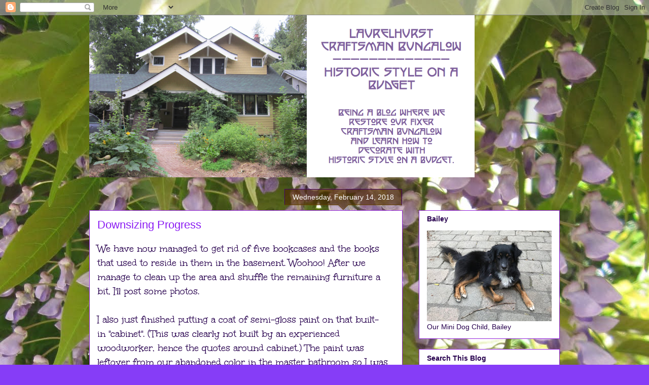

--- FILE ---
content_type: text/html; charset=UTF-8
request_url: http://www.laurelhurstcraftsman.com/2018/02/
body_size: 75264
content:
<!DOCTYPE html>
<html class='v2' dir='ltr' lang='en'>
<head>
<link href='https://www.blogger.com/static/v1/widgets/335934321-css_bundle_v2.css' rel='stylesheet' type='text/css'/>
<meta content='width=1100' name='viewport'/>
<meta content='text/html; charset=UTF-8' http-equiv='Content-Type'/>
<meta content='blogger' name='generator'/>
<link href='http://www.laurelhurstcraftsman.com/favicon.ico' rel='icon' type='image/x-icon'/>
<link href='http://www.laurelhurstcraftsman.com/2018/02/' rel='canonical'/>
<link rel="alternate" type="application/atom+xml" title="Laurelhurst Craftsman Bungalow - Atom" href="http://www.laurelhurstcraftsman.com/feeds/posts/default" />
<link rel="alternate" type="application/rss+xml" title="Laurelhurst Craftsman Bungalow - RSS" href="http://www.laurelhurstcraftsman.com/feeds/posts/default?alt=rss" />
<link rel="service.post" type="application/atom+xml" title="Laurelhurst Craftsman Bungalow - Atom" href="https://www.blogger.com/feeds/8688737200861236433/posts/default" />
<!--Can't find substitution for tag [blog.ieCssRetrofitLinks]-->
<meta content='http://www.laurelhurstcraftsman.com/2018/02/' property='og:url'/>
<meta content='Laurelhurst Craftsman Bungalow' property='og:title'/>
<meta content='Being a blog where we restore our fixer craftsman bungalow in beautiful Laurelhurst and then learn how to decorate with historic style on a budget.' property='og:description'/>
<title>Laurelhurst Craftsman Bungalow: February 2018</title>
<style type='text/css'>@font-face{font-family:'Unkempt';font-style:normal;font-weight:400;font-display:swap;src:url(//fonts.gstatic.com/s/unkempt/v22/2EbnL-Z2DFZue0DSeYEV8h-bp_Y.woff2)format('woff2');unicode-range:U+0000-00FF,U+0131,U+0152-0153,U+02BB-02BC,U+02C6,U+02DA,U+02DC,U+0304,U+0308,U+0329,U+2000-206F,U+20AC,U+2122,U+2191,U+2193,U+2212,U+2215,U+FEFF,U+FFFD;}</style>
<style id='page-skin-1' type='text/css'><!--
/*
-----------------------------------------------
Blogger Template Style
Name:     Awesome Inc.
Designer: Tina Chen
URL:      tinachen.org
----------------------------------------------- */
/* Content
----------------------------------------------- */
body {
font: normal normal 20px Unkempt;
color: #27004e;
background: #863df7 url(http://2.bp.blogspot.com/-0vRtu8Qn3EM/V3QtgDx7OCI/AAAAAAAARfY/ZbBdp2aDiVMpDVsYpgTykJzB4h2yii6igCK4B/s0/Wisteria.jpg) repeat scroll top left;
}
html body .content-outer {
min-width: 0;
max-width: 100%;
width: 100%;
}
a:link {
text-decoration: none;
color: #8b1cf3;
}
a:visited {
text-decoration: none;
color: #643ab5;
}
a:hover {
text-decoration: underline;
color: #8b1cf3;
}
.body-fauxcolumn-outer .cap-top {
position: absolute;
z-index: 1;
height: 276px;
width: 100%;
background: transparent none repeat-x scroll top left;
_background-image: none;
}
/* Columns
----------------------------------------------- */
.content-inner {
padding: 0;
}
.header-inner .section {
margin: 0 16px;
}
.tabs-inner .section {
margin: 0 16px;
}
.main-inner {
padding-top: 65px;
}
.main-inner .column-center-inner,
.main-inner .column-left-inner,
.main-inner .column-right-inner {
padding: 0 5px;
}
*+html body .main-inner .column-center-inner {
margin-top: -65px;
}
#layout .main-inner .column-center-inner {
margin-top: 0;
}
/* Header
----------------------------------------------- */
.header-outer {
margin: 0 0 0 0;
background: rgba(0, 0, 0, 0) none repeat scroll 0 0;
}
.Header h1 {
font: normal normal 40px Arial, Tahoma, Helvetica, FreeSans, sans-serif;
color: #27004e;
text-shadow: 0 0 -1px #000000;
}
.Header h1 a {
color: #27004e;
}
.Header .description {
font: normal normal 14px Arial, Tahoma, Helvetica, FreeSans, sans-serif;
color: #27004e;
}
.header-inner .Header .titlewrapper,
.header-inner .Header .descriptionwrapper {
padding-left: 0;
padding-right: 0;
margin-bottom: 0;
}
.header-inner .Header .titlewrapper {
padding-top: 22px;
}
/* Tabs
----------------------------------------------- */
.tabs-outer {
overflow: hidden;
position: relative;
background: rgba(0, 0, 0, 0) url(https://www.blogblog.com/1kt/awesomeinc/tabs_gradient_groovy.png) repeat scroll 0 0;
}
#layout .tabs-outer {
overflow: visible;
}
.tabs-cap-top, .tabs-cap-bottom {
position: absolute;
width: 100%;
border-top: 1px solid #9422dc;
}
.tabs-cap-bottom {
bottom: 0;
}
.tabs-inner .widget li a {
display: inline-block;
margin: 0;
padding: .6em 1.5em;
font: normal bold 14px Arial, Tahoma, Helvetica, FreeSans, sans-serif;
color: #521d99;
border-top: 1px solid #9422dc;
border-bottom: 1px solid #9422dc;
border-left: 1px solid #9422dc;
height: 16px;
line-height: 16px;
}
.tabs-inner .widget li:last-child a {
border-right: 1px solid #9422dc;
}
.tabs-inner .widget li.selected a, .tabs-inner .widget li a:hover {
background: #edddff url(https://www.blogblog.com/1kt/awesomeinc/tabs_gradient_groovy.png) repeat-x scroll 0 -100px;
color: #1e003c;
}
/* Headings
----------------------------------------------- */
h2 {
font: normal bold 14px Arial, Tahoma, Helvetica, FreeSans, sans-serif;
color: #27004e;
}
/* Widgets
----------------------------------------------- */
.main-inner .section {
margin: 0 27px;
padding: 0;
}
.main-inner .column-left-outer,
.main-inner .column-right-outer {
margin-top: 0;
}
#layout .main-inner .column-left-outer,
#layout .main-inner .column-right-outer {
margin-top: 0;
}
.main-inner .column-left-inner,
.main-inner .column-right-inner {
background: rgba(0, 0, 0, 0) none repeat 0 0;
-moz-box-shadow: 0 0 0 rgba(0, 0, 0, .2);
-webkit-box-shadow: 0 0 0 rgba(0, 0, 0, .2);
-goog-ms-box-shadow: 0 0 0 rgba(0, 0, 0, .2);
box-shadow: 0 0 0 rgba(0, 0, 0, .2);
-moz-border-radius: 0;
-webkit-border-radius: 0;
-goog-ms-border-radius: 0;
border-radius: 0;
}
#layout .main-inner .column-left-inner,
#layout .main-inner .column-right-inner {
margin-top: 0;
}
.sidebar .widget {
font: normal normal 14px Arial, Tahoma, Helvetica, FreeSans, sans-serif;
color: #27004e;
}
.sidebar .widget a:link {
color: #8b1cf3;
}
.sidebar .widget a:visited {
color: #643ab5;
}
.sidebar .widget a:hover {
color: #8b1cf3;
}
.sidebar .widget h2 {
text-shadow: 0 0 -1px #000000;
}
.main-inner .widget {
background-color: #ffffff;
border: 1px solid #9422dc;
padding: 0 15px 15px;
margin: 20px -16px;
-moz-box-shadow: 0 0 0 rgba(0, 0, 0, .2);
-webkit-box-shadow: 0 0 0 rgba(0, 0, 0, .2);
-goog-ms-box-shadow: 0 0 0 rgba(0, 0, 0, .2);
box-shadow: 0 0 0 rgba(0, 0, 0, .2);
-moz-border-radius: 0;
-webkit-border-radius: 0;
-goog-ms-border-radius: 0;
border-radius: 0;
}
.main-inner .widget h2 {
margin: 0 -0;
padding: .6em 0 .5em;
border-bottom: 1px solid rgba(0, 0, 0, 0);
}
.footer-inner .widget h2 {
padding: 0 0 .4em;
border-bottom: 1px solid rgba(0, 0, 0, 0);
}
.main-inner .widget h2 + div, .footer-inner .widget h2 + div {
border-top: 0 solid #9422dc;
padding-top: 0;
}
.main-inner .widget .widget-content {
margin: 0 -0;
padding: 7px 0 0;
}
.main-inner .widget ul, .main-inner .widget #ArchiveList ul.flat {
margin: -0 -15px 0;
padding: 0;
list-style: none;
}
.main-inner .widget #ArchiveList {
margin: -0 0 0;
}
.main-inner .widget ul li, .main-inner .widget #ArchiveList ul.flat li {
padding: .5em 15px;
text-indent: 0;
color: #666666;
border-top: 0 solid #9422dc;
border-bottom: 1px solid rgba(0, 0, 0, 0);
}
.main-inner .widget #ArchiveList ul li {
padding-top: .25em;
padding-bottom: .25em;
}
.main-inner .widget ul li:first-child, .main-inner .widget #ArchiveList ul.flat li:first-child {
border-top: none;
}
.main-inner .widget ul li:last-child, .main-inner .widget #ArchiveList ul.flat li:last-child {
border-bottom: none;
}
.post-body {
position: relative;
}
.main-inner .widget .post-body ul {
padding: 0 2.5em;
margin: .5em 0;
list-style: disc;
}
.main-inner .widget .post-body ul li {
padding: 0.25em 0;
margin-bottom: .25em;
color: #27004e;
border: none;
}
.footer-inner .widget ul {
padding: 0;
list-style: none;
}
.widget .zippy {
color: #666666;
}
/* Posts
----------------------------------------------- */
body .main-inner .Blog {
padding: 0;
margin-bottom: 1em;
background-color: transparent;
border: none;
-moz-box-shadow: 0 0 0 rgba(0, 0, 0, 0);
-webkit-box-shadow: 0 0 0 rgba(0, 0, 0, 0);
-goog-ms-box-shadow: 0 0 0 rgba(0, 0, 0, 0);
box-shadow: 0 0 0 rgba(0, 0, 0, 0);
}
.main-inner .section:last-child .Blog:last-child {
padding: 0;
margin-bottom: 1em;
}
.main-inner .widget h2.date-header {
margin: 0 -15px 1px;
padding: 0 0 10px 0;
font: normal normal 14px Arial, Tahoma, Helvetica, FreeSans, sans-serif;
color: #ffffff;
background: transparent url(https://www.blogblog.com/1kt/awesomeinc/date_background_groovy.png) repeat-x scroll bottom center;
border-top: 1px solid #430066;
border-bottom: 1px solid rgba(0, 0, 0, 0);
-moz-border-radius-topleft: 0;
-moz-border-radius-topright: 0;
-webkit-border-top-left-radius: 0;
-webkit-border-top-right-radius: 0;
border-top-left-radius: 0;
border-top-right-radius: 0;
position: absolute;
bottom: 100%;
right: 15px;
text-shadow: 0 0 -1px #000000;
}
.main-inner .widget h2.date-header span {
font: normal normal 14px Arial, Tahoma, Helvetica, FreeSans, sans-serif;
display: block;
padding: .5em 15px;
border-left: 1px solid #430066;
border-right: 1px solid #430066;
}
.date-outer {
position: relative;
margin: 65px 0 20px;
padding: 0 15px;
background-color: #ffffff;
border: 1px solid #9422dc;
-moz-box-shadow: 0 0 0 rgba(0, 0, 0, .2);
-webkit-box-shadow: 0 0 0 rgba(0, 0, 0, .2);
-goog-ms-box-shadow: 0 0 0 rgba(0, 0, 0, .2);
box-shadow: 0 0 0 rgba(0, 0, 0, .2);
-moz-border-radius: 0;
-webkit-border-radius: 0;
-goog-ms-border-radius: 0;
border-radius: 0;
}
.date-outer:first-child {
margin-top: 0;
}
.date-outer:last-child {
margin-bottom: 20px;
-moz-border-radius-bottomleft: 0;
-moz-border-radius-bottomright: 0;
-webkit-border-bottom-left-radius: 0;
-webkit-border-bottom-right-radius: 0;
-goog-ms-border-bottom-left-radius: 0;
-goog-ms-border-bottom-right-radius: 0;
border-bottom-left-radius: 0;
border-bottom-right-radius: 0;
}
.date-posts {
margin: 0 -0;
padding: 0 0;
clear: both;
}
.post-outer, .inline-ad {
border-top: 1px solid #9422dc;
margin: 0 -0;
padding: 15px 0;
}
.post-outer {
padding-bottom: 10px;
}
.post-outer:first-child {
padding-top: 15px;
border-top: none;
}
.post-outer:last-child, .inline-ad:last-child {
border-bottom: none;
}
.post-body {
position: relative;
}
.post-body img {
padding: 8px;
background: rgba(0, 0, 0, 0);
border: 1px solid rgba(0, 0, 0, 0);
-moz-box-shadow: 0 0 0 rgba(0, 0, 0, .2);
-webkit-box-shadow: 0 0 0 rgba(0, 0, 0, .2);
box-shadow: 0 0 0 rgba(0, 0, 0, .2);
-moz-border-radius: 0;
-webkit-border-radius: 0;
border-radius: 0;
}
h3.post-title, h4 {
font: normal normal 22px Arial, Tahoma, Helvetica, FreeSans, sans-serif;
color: #8b1cf3;
}
h3.post-title a {
font: normal normal 22px Arial, Tahoma, Helvetica, FreeSans, sans-serif;
color: #8b1cf3;
}
h3.post-title a:hover {
color: #8b1cf3;
text-decoration: underline;
}
.post-header {
margin: 0 0 1em;
}
.post-body {
line-height: 1.4;
}
.post-outer h2 {
color: #27004e;
}
.post-footer {
margin: 1.5em 0 0;
}
#blog-pager {
padding: 15px;
font-size: 120%;
background-color: #ffffff;
border: 1px solid #9422dc;
-moz-box-shadow: 0 0 0 rgba(0, 0, 0, .2);
-webkit-box-shadow: 0 0 0 rgba(0, 0, 0, .2);
-goog-ms-box-shadow: 0 0 0 rgba(0, 0, 0, .2);
box-shadow: 0 0 0 rgba(0, 0, 0, .2);
-moz-border-radius: 0;
-webkit-border-radius: 0;
-goog-ms-border-radius: 0;
border-radius: 0;
-moz-border-radius-topleft: 0;
-moz-border-radius-topright: 0;
-webkit-border-top-left-radius: 0;
-webkit-border-top-right-radius: 0;
-goog-ms-border-top-left-radius: 0;
-goog-ms-border-top-right-radius: 0;
border-top-left-radius: 0;
border-top-right-radius-topright: 0;
margin-top: 1em;
}
.blog-feeds, .post-feeds {
margin: 1em 0;
text-align: center;
color: #27004e;
}
.blog-feeds a, .post-feeds a {
color: #ffffff;
}
.blog-feeds a:visited, .post-feeds a:visited {
color: #ffffff;
}
.blog-feeds a:hover, .post-feeds a:hover {
color: #ffffff;
}
.post-outer .comments {
margin-top: 2em;
}
/* Comments
----------------------------------------------- */
.comments .comments-content .icon.blog-author {
background-repeat: no-repeat;
background-image: url([data-uri]);
}
.comments .comments-content .loadmore a {
border-top: 1px solid #9422dc;
border-bottom: 1px solid #9422dc;
}
.comments .continue {
border-top: 2px solid #9422dc;
}
/* Footer
----------------------------------------------- */
.footer-outer {
margin: -0 0 -1px;
padding: 0 0 0;
color: #27004e;
overflow: hidden;
}
.footer-fauxborder-left {
border-top: 1px solid #9422dc;
background: #ffffff none repeat scroll 0 0;
-moz-box-shadow: 0 0 0 rgba(0, 0, 0, .2);
-webkit-box-shadow: 0 0 0 rgba(0, 0, 0, .2);
-goog-ms-box-shadow: 0 0 0 rgba(0, 0, 0, .2);
box-shadow: 0 0 0 rgba(0, 0, 0, .2);
margin: 0 -0;
}
/* Mobile
----------------------------------------------- */
body.mobile {
background-size: 100% auto;
}
.mobile .body-fauxcolumn-outer {
background: transparent none repeat scroll top left;
}
*+html body.mobile .main-inner .column-center-inner {
margin-top: 0;
}
.mobile .main-inner .widget {
padding: 0 0 15px;
}
.mobile .main-inner .widget h2 + div,
.mobile .footer-inner .widget h2 + div {
border-top: none;
padding-top: 0;
}
.mobile .footer-inner .widget h2 {
padding: 0.5em 0;
border-bottom: none;
}
.mobile .main-inner .widget .widget-content {
margin: 0;
padding: 7px 0 0;
}
.mobile .main-inner .widget ul,
.mobile .main-inner .widget #ArchiveList ul.flat {
margin: 0 -15px 0;
}
.mobile .main-inner .widget h2.date-header {
right: 0;
}
.mobile .date-header span {
padding: 0.4em 0;
}
.mobile .date-outer:first-child {
margin-bottom: 0;
border: 1px solid #9422dc;
-moz-border-radius-topleft: 0;
-moz-border-radius-topright: 0;
-webkit-border-top-left-radius: 0;
-webkit-border-top-right-radius: 0;
-goog-ms-border-top-left-radius: 0;
-goog-ms-border-top-right-radius: 0;
border-top-left-radius: 0;
border-top-right-radius: 0;
}
.mobile .date-outer {
border-color: #9422dc;
border-width: 0 1px 1px;
}
.mobile .date-outer:last-child {
margin-bottom: 0;
}
.mobile .main-inner {
padding: 0;
}
.mobile .header-inner .section {
margin: 0;
}
.mobile .post-outer, .mobile .inline-ad {
padding: 5px 0;
}
.mobile .tabs-inner .section {
margin: 0 10px;
}
.mobile .main-inner .widget h2 {
margin: 0;
padding: 0;
}
.mobile .main-inner .widget h2.date-header span {
padding: 0;
}
.mobile .main-inner .widget .widget-content {
margin: 0;
padding: 7px 0 0;
}
.mobile #blog-pager {
border: 1px solid transparent;
background: #ffffff none repeat scroll 0 0;
}
.mobile .main-inner .column-left-inner,
.mobile .main-inner .column-right-inner {
background: rgba(0, 0, 0, 0) none repeat 0 0;
-moz-box-shadow: none;
-webkit-box-shadow: none;
-goog-ms-box-shadow: none;
box-shadow: none;
}
.mobile .date-posts {
margin: 0;
padding: 0;
}
.mobile .footer-fauxborder-left {
margin: 0;
border-top: inherit;
}
.mobile .main-inner .section:last-child .Blog:last-child {
margin-bottom: 0;
}
.mobile-index-contents {
color: #27004e;
}
.mobile .mobile-link-button {
background: #8b1cf3 url(https://www.blogblog.com/1kt/awesomeinc/tabs_gradient_groovy.png) repeat scroll 0 0;
}
.mobile-link-button a:link, .mobile-link-button a:visited {
color: #27004e;
}
.mobile .tabs-inner .PageList .widget-content {
background: transparent;
border-top: 1px solid;
border-color: #9422dc;
color: #521d99;
}
.mobile .tabs-inner .PageList .widget-content .pagelist-arrow {
border-left: 1px solid #9422dc;
}

--></style>
<style id='template-skin-1' type='text/css'><!--
body {
min-width: 960px;
}
.content-outer, .content-fauxcolumn-outer, .region-inner {
min-width: 960px;
max-width: 960px;
_width: 960px;
}
.main-inner .columns {
padding-left: 0;
padding-right: 310px;
}
.main-inner .fauxcolumn-center-outer {
left: 0;
right: 310px;
/* IE6 does not respect left and right together */
_width: expression(this.parentNode.offsetWidth -
parseInt("0") -
parseInt("310px") + 'px');
}
.main-inner .fauxcolumn-left-outer {
width: 0;
}
.main-inner .fauxcolumn-right-outer {
width: 310px;
}
.main-inner .column-left-outer {
width: 0;
right: 100%;
margin-left: -0;
}
.main-inner .column-right-outer {
width: 310px;
margin-right: -310px;
}
#layout {
min-width: 0;
}
#layout .content-outer {
min-width: 0;
width: 800px;
}
#layout .region-inner {
min-width: 0;
width: auto;
}
body#layout div.add_widget {
padding: 8px;
}
body#layout div.add_widget a {
margin-left: 32px;
}
--></style>
<style>
    body {background-image:url(http\:\/\/2.bp.blogspot.com\/-0vRtu8Qn3EM\/V3QtgDx7OCI\/AAAAAAAARfY\/ZbBdp2aDiVMpDVsYpgTykJzB4h2yii6igCK4B\/s0\/Wisteria.jpg);}
    
@media (max-width: 200px) { body {background-image:url(http\:\/\/2.bp.blogspot.com\/-0vRtu8Qn3EM\/V3QtgDx7OCI\/AAAAAAAARfY\/ZbBdp2aDiVMpDVsYpgTykJzB4h2yii6igCK4B\/w200\/Wisteria.jpg);}}
@media (max-width: 400px) and (min-width: 201px) { body {background-image:url(http\:\/\/2.bp.blogspot.com\/-0vRtu8Qn3EM\/V3QtgDx7OCI\/AAAAAAAARfY\/ZbBdp2aDiVMpDVsYpgTykJzB4h2yii6igCK4B\/w400\/Wisteria.jpg);}}
@media (max-width: 800px) and (min-width: 401px) { body {background-image:url(http\:\/\/2.bp.blogspot.com\/-0vRtu8Qn3EM\/V3QtgDx7OCI\/AAAAAAAARfY\/ZbBdp2aDiVMpDVsYpgTykJzB4h2yii6igCK4B\/w800\/Wisteria.jpg);}}
@media (max-width: 1200px) and (min-width: 801px) { body {background-image:url(http\:\/\/2.bp.blogspot.com\/-0vRtu8Qn3EM\/V3QtgDx7OCI\/AAAAAAAARfY\/ZbBdp2aDiVMpDVsYpgTykJzB4h2yii6igCK4B\/w1200\/Wisteria.jpg);}}
/* Last tag covers anything over one higher than the previous max-size cap. */
@media (min-width: 1201px) { body {background-image:url(http\:\/\/2.bp.blogspot.com\/-0vRtu8Qn3EM\/V3QtgDx7OCI\/AAAAAAAARfY\/ZbBdp2aDiVMpDVsYpgTykJzB4h2yii6igCK4B\/w1600\/Wisteria.jpg);}}
  </style>
<!-- Google tag (gtag.js) -->
<script async='true' src='https://www.googletagmanager.com/gtag/js?id=G-0N9HQEWY5B'></script>
<script>
        window.dataLayer = window.dataLayer || [];
        function gtag(){dataLayer.push(arguments);}
        gtag('js', new Date());
        gtag('config', 'G-0N9HQEWY5B');
      </script>
<link href='https://www.blogger.com/dyn-css/authorization.css?targetBlogID=8688737200861236433&amp;zx=17341f63-9ef6-4712-a4f5-d327c943589d' media='none' onload='if(media!=&#39;all&#39;)media=&#39;all&#39;' rel='stylesheet'/><noscript><link href='https://www.blogger.com/dyn-css/authorization.css?targetBlogID=8688737200861236433&amp;zx=17341f63-9ef6-4712-a4f5-d327c943589d' rel='stylesheet'/></noscript>
<meta name='google-adsense-platform-account' content='ca-host-pub-1556223355139109'/>
<meta name='google-adsense-platform-domain' content='blogspot.com'/>

</head>
<body class='loading variant-groovy'>
<div class='navbar section' id='navbar' name='Navbar'><div class='widget Navbar' data-version='1' id='Navbar1'><script type="text/javascript">
    function setAttributeOnload(object, attribute, val) {
      if(window.addEventListener) {
        window.addEventListener('load',
          function(){ object[attribute] = val; }, false);
      } else {
        window.attachEvent('onload', function(){ object[attribute] = val; });
      }
    }
  </script>
<div id="navbar-iframe-container"></div>
<script type="text/javascript" src="https://apis.google.com/js/platform.js"></script>
<script type="text/javascript">
      gapi.load("gapi.iframes:gapi.iframes.style.bubble", function() {
        if (gapi.iframes && gapi.iframes.getContext) {
          gapi.iframes.getContext().openChild({
              url: 'https://www.blogger.com/navbar/8688737200861236433?origin\x3dhttp://www.laurelhurstcraftsman.com',
              where: document.getElementById("navbar-iframe-container"),
              id: "navbar-iframe"
          });
        }
      });
    </script><script type="text/javascript">
(function() {
var script = document.createElement('script');
script.type = 'text/javascript';
script.src = '//pagead2.googlesyndication.com/pagead/js/google_top_exp.js';
var head = document.getElementsByTagName('head')[0];
if (head) {
head.appendChild(script);
}})();
</script>
</div></div>
<div class='body-fauxcolumns'>
<div class='fauxcolumn-outer body-fauxcolumn-outer'>
<div class='cap-top'>
<div class='cap-left'></div>
<div class='cap-right'></div>
</div>
<div class='fauxborder-left'>
<div class='fauxborder-right'></div>
<div class='fauxcolumn-inner'>
</div>
</div>
<div class='cap-bottom'>
<div class='cap-left'></div>
<div class='cap-right'></div>
</div>
</div>
</div>
<div class='content'>
<div class='content-fauxcolumns'>
<div class='fauxcolumn-outer content-fauxcolumn-outer'>
<div class='cap-top'>
<div class='cap-left'></div>
<div class='cap-right'></div>
</div>
<div class='fauxborder-left'>
<div class='fauxborder-right'></div>
<div class='fauxcolumn-inner'>
</div>
</div>
<div class='cap-bottom'>
<div class='cap-left'></div>
<div class='cap-right'></div>
</div>
</div>
</div>
<div class='content-outer'>
<div class='content-cap-top cap-top'>
<div class='cap-left'></div>
<div class='cap-right'></div>
</div>
<div class='fauxborder-left content-fauxborder-left'>
<div class='fauxborder-right content-fauxborder-right'></div>
<div class='content-inner'>
<header>
<div class='header-outer'>
<div class='header-cap-top cap-top'>
<div class='cap-left'></div>
<div class='cap-right'></div>
</div>
<div class='fauxborder-left header-fauxborder-left'>
<div class='fauxborder-right header-fauxborder-right'></div>
<div class='region-inner header-inner'>
<div class='header section' id='header' name='Header'><div class='widget Header' data-version='1' id='Header1'>
<div id='header-inner'>
<a href='http://www.laurelhurstcraftsman.com/' style='display: block'>
<img alt='Laurelhurst Craftsman Bungalow' height='320px; ' id='Header1_headerimg' src='https://blogger.googleusercontent.com/img/b/R29vZ2xl/AVvXsEiN7I9FP3g47RzZhKkBftTK6YSBuFgpWoIW5FdaVxctNIr1t1yKq_d6fIaROpzANKvNkxKo0h4C7ZHeqB4McTgCVCvuxRzpHXY-Lmwg5r-ZJL4b1QXWm-SGkt6zyHpg5yZChoMNO1tPgcn8/s1600/BlogHeader3.png' style='display: block' width='760px; '/>
</a>
</div>
</div></div>
</div>
</div>
<div class='header-cap-bottom cap-bottom'>
<div class='cap-left'></div>
<div class='cap-right'></div>
</div>
</div>
</header>
<div class='tabs-outer'>
<div class='tabs-cap-top cap-top'>
<div class='cap-left'></div>
<div class='cap-right'></div>
</div>
<div class='fauxborder-left tabs-fauxborder-left'>
<div class='fauxborder-right tabs-fauxborder-right'></div>
<div class='region-inner tabs-inner'>
<div class='tabs no-items section' id='crosscol' name='Cross-Column'></div>
<div class='tabs no-items section' id='crosscol-overflow' name='Cross-Column 2'></div>
</div>
</div>
<div class='tabs-cap-bottom cap-bottom'>
<div class='cap-left'></div>
<div class='cap-right'></div>
</div>
</div>
<div class='main-outer'>
<div class='main-cap-top cap-top'>
<div class='cap-left'></div>
<div class='cap-right'></div>
</div>
<div class='fauxborder-left main-fauxborder-left'>
<div class='fauxborder-right main-fauxborder-right'></div>
<div class='region-inner main-inner'>
<div class='columns fauxcolumns'>
<div class='fauxcolumn-outer fauxcolumn-center-outer'>
<div class='cap-top'>
<div class='cap-left'></div>
<div class='cap-right'></div>
</div>
<div class='fauxborder-left'>
<div class='fauxborder-right'></div>
<div class='fauxcolumn-inner'>
</div>
</div>
<div class='cap-bottom'>
<div class='cap-left'></div>
<div class='cap-right'></div>
</div>
</div>
<div class='fauxcolumn-outer fauxcolumn-left-outer'>
<div class='cap-top'>
<div class='cap-left'></div>
<div class='cap-right'></div>
</div>
<div class='fauxborder-left'>
<div class='fauxborder-right'></div>
<div class='fauxcolumn-inner'>
</div>
</div>
<div class='cap-bottom'>
<div class='cap-left'></div>
<div class='cap-right'></div>
</div>
</div>
<div class='fauxcolumn-outer fauxcolumn-right-outer'>
<div class='cap-top'>
<div class='cap-left'></div>
<div class='cap-right'></div>
</div>
<div class='fauxborder-left'>
<div class='fauxborder-right'></div>
<div class='fauxcolumn-inner'>
</div>
</div>
<div class='cap-bottom'>
<div class='cap-left'></div>
<div class='cap-right'></div>
</div>
</div>
<!-- corrects IE6 width calculation -->
<div class='columns-inner'>
<div class='column-center-outer'>
<div class='column-center-inner'>
<div class='main section' id='main' name='Main'><div class='widget Blog' data-version='1' id='Blog1'>
<div class='blog-posts hfeed'>

          <div class="date-outer">
        
<h2 class='date-header'><span>Wednesday, February 14, 2018</span></h2>

          <div class="date-posts">
        
<div class='post-outer'>
<div class='post hentry uncustomized-post-template' itemprop='blogPost' itemscope='itemscope' itemtype='http://schema.org/BlogPosting'>
<meta content='https://blogger.googleusercontent.com/img/b/R29vZ2xl/AVvXsEhjagdpjR7w8jFfP8YnjFJG7TdlECVoKnISc-d_sj4kMQGVFd7fqpI4EKseP1ibvrQx82kM_ihUfrdvKtzPUTrjrssoZsi-ye727F0RCpWRIwsqKWQzXmsmApfCmhxQohCfQ1lJRFq6Mtdx/s640/BasementCabinetPainted+-+1.jpg' itemprop='image_url'/>
<meta content='8688737200861236433' itemprop='blogId'/>
<meta content='1295217842682043399' itemprop='postId'/>
<a name='1295217842682043399'></a>
<h3 class='post-title entry-title' itemprop='name'>
<a href='http://www.laurelhurstcraftsman.com/2018/02/downsizing-progress.html'>Downsizing Progress</a>
</h3>
<div class='post-header'>
<div class='post-header-line-1'></div>
</div>
<div class='post-body entry-content' id='post-body-1295217842682043399' itemprop='description articleBody'>
We have now managed to get rid of five bookcases and the books that used to reside in them in the basement. Woohoo! After we manage to clean up the area and shuffle the remaining furniture a bit, I&#39;ll post some photos.<br>
<br>
I also just finished putting a coat of semi-gloss paint on that built-in&#160;&quot;cabinet&quot;. (This was clearly not built by an experienced woodworker, hence the quotes around cabinet.) The paint was leftover from our abandoned color in the master bathroom so I was happy to find a way to use it up.<br>
<div class="separator" style="clear: both; text-align: center;">
<a href="https://blogger.googleusercontent.com/img/b/R29vZ2xl/AVvXsEhjagdpjR7w8jFfP8YnjFJG7TdlECVoKnISc-d_sj4kMQGVFd7fqpI4EKseP1ibvrQx82kM_ihUfrdvKtzPUTrjrssoZsi-ye727F0RCpWRIwsqKWQzXmsmApfCmhxQohCfQ1lJRFq6Mtdx/s1600/BasementCabinetPainted+-+1.jpg" imageanchor="1" style="margin-left: 1em; margin-right: 1em;"><img border="0" data-original-height="1280" data-original-width="960" height="640" src="https://blogger.googleusercontent.com/img/b/R29vZ2xl/AVvXsEhjagdpjR7w8jFfP8YnjFJG7TdlECVoKnISc-d_sj4kMQGVFd7fqpI4EKseP1ibvrQx82kM_ihUfrdvKtzPUTrjrssoZsi-ye727F0RCpWRIwsqKWQzXmsmApfCmhxQohCfQ1lJRFq6Mtdx/s640/BasementCabinetPainted+-+1.jpg" width="480"></a></div>
<br>
<div style='clear: both;'></div>
</div>
<div class='jump-link'>
<a href='http://www.laurelhurstcraftsman.com/2018/02/downsizing-progress.html#more' title='Downsizing Progress'>Read more &#187;</a>
</div>
<div class='post-footer'>
<div class='post-footer-line post-footer-line-1'>
<span class='post-author vcard'>
Posted by
<span class='fn' itemprop='author' itemscope='itemscope' itemtype='http://schema.org/Person'>
<meta content='https://www.blogger.com/profile/00204757096377140896' itemprop='url'/>
<a class='g-profile' href='https://www.blogger.com/profile/00204757096377140896' rel='author' title='author profile'>
<span itemprop='name'>Sharon Kwilter</span>
</a>
</span>
</span>
<span class='post-timestamp'>
at
<meta content='http://www.laurelhurstcraftsman.com/2018/02/downsizing-progress.html' itemprop='url'/>
<a class='timestamp-link' href='http://www.laurelhurstcraftsman.com/2018/02/downsizing-progress.html' rel='bookmark' title='permanent link'><abbr class='published' itemprop='datePublished' title='2018-02-14T10:25:00-08:00'>10:25&#8239;AM</abbr></a>
</span>
<span class='post-comment-link'>
<a class='comment-link' href='http://www.laurelhurstcraftsman.com/2018/02/downsizing-progress.html#comment-form' onclick=''>
4 comments:
  </a>
</span>
<span class='post-icons'>
<span class='item-control blog-admin pid-1134536772'>
<a href='https://www.blogger.com/post-edit.g?blogID=8688737200861236433&postID=1295217842682043399&from=pencil' title='Edit Post'>
<img alt='' class='icon-action' height='18' src='https://resources.blogblog.com/img/icon18_edit_allbkg.gif' width='18'/>
</a>
</span>
</span>
<div class='post-share-buttons goog-inline-block'>
<a class='goog-inline-block share-button sb-email' href='https://www.blogger.com/share-post.g?blogID=8688737200861236433&postID=1295217842682043399&target=email' target='_blank' title='Email This'><span class='share-button-link-text'>Email This</span></a><a class='goog-inline-block share-button sb-blog' href='https://www.blogger.com/share-post.g?blogID=8688737200861236433&postID=1295217842682043399&target=blog' onclick='window.open(this.href, "_blank", "height=270,width=475"); return false;' target='_blank' title='BlogThis!'><span class='share-button-link-text'>BlogThis!</span></a><a class='goog-inline-block share-button sb-twitter' href='https://www.blogger.com/share-post.g?blogID=8688737200861236433&postID=1295217842682043399&target=twitter' target='_blank' title='Share to X'><span class='share-button-link-text'>Share to X</span></a><a class='goog-inline-block share-button sb-facebook' href='https://www.blogger.com/share-post.g?blogID=8688737200861236433&postID=1295217842682043399&target=facebook' onclick='window.open(this.href, "_blank", "height=430,width=640"); return false;' target='_blank' title='Share to Facebook'><span class='share-button-link-text'>Share to Facebook</span></a><a class='goog-inline-block share-button sb-pinterest' href='https://www.blogger.com/share-post.g?blogID=8688737200861236433&postID=1295217842682043399&target=pinterest' target='_blank' title='Share to Pinterest'><span class='share-button-link-text'>Share to Pinterest</span></a>
</div>
</div>
<div class='post-footer-line post-footer-line-2'>
<span class='post-labels'>
Labels:
<a href='http://www.laurelhurstcraftsman.com/search/label/Backyard' rel='tag'>Backyard</a>,
<a href='http://www.laurelhurstcraftsman.com/search/label/Basement' rel='tag'>Basement</a>,
<a href='http://www.laurelhurstcraftsman.com/search/label/Furniture' rel='tag'>Furniture</a>,
<a href='http://www.laurelhurstcraftsman.com/search/label/Landscape' rel='tag'>Landscape</a>
</span>
</div>
<div class='post-footer-line post-footer-line-3'>
<span class='post-location'>
</span>
</div>
</div>
</div>
</div>

          </div></div>
        

          <div class="date-outer">
        
<h2 class='date-header'><span>Tuesday, February 13, 2018</span></h2>

          <div class="date-posts">
        
<div class='post-outer'>
<div class='post hentry uncustomized-post-template' itemprop='blogPost' itemscope='itemscope' itemtype='http://schema.org/BlogPosting'>
<meta content='https://blogger.googleusercontent.com/img/b/R29vZ2xl/AVvXsEibxBSs6aFll3qf94gW8nwbKRg58Q_XpJkuHHoCs-AbQasJuh-6XcwwendKnhyTHSx-AgThAHrQcuDFfldCTx2T2yeaKS4KVKLQgcNxKgjRV6k1UubqRg2zth5HC3kmgtlaYuC3aUf1Zsqk/s640/RemoteControlCozy+-+1.jpg' itemprop='image_url'/>
<meta content='8688737200861236433' itemprop='blogId'/>
<meta content='7578100601203114006' itemprop='postId'/>
<a name='7578100601203114006'></a>
<h3 class='post-title entry-title' itemprop='name'>
<a href='http://www.laurelhurstcraftsman.com/2018/02/weekly-sewing-days.html'>Weekly Sewing Days</a>
</h3>
<div class='post-header'>
<div class='post-header-line-1'></div>
</div>
<div class='post-body entry-content' id='post-body-7578100601203114006' itemprop='description articleBody'>
A friend of mine asked if we could start getting together for a weekly sewing day and I happily agreed. It's always good to find the motivation to spend time in my&nbsp;sewing room. I did finish one interesting new project last week. Jeff asked me to make a remote control holder for our TV area. Our remote controls were always going MIA and Jeff could never find his glasses. This solves that problem, assuming we put them where they now belong.<br />
<div class="separator" style="clear: both; text-align: center;">
<a href="https://blogger.googleusercontent.com/img/b/R29vZ2xl/AVvXsEibxBSs6aFll3qf94gW8nwbKRg58Q_XpJkuHHoCs-AbQasJuh-6XcwwendKnhyTHSx-AgThAHrQcuDFfldCTx2T2yeaKS4KVKLQgcNxKgjRV6k1UubqRg2zth5HC3kmgtlaYuC3aUf1Zsqk/s1600/RemoteControlCozy+-+1.jpg" imageanchor="1" style="margin-left: 1em; margin-right: 1em;"><img border="0" data-original-height="1280" data-original-width="895" height="640" src="https://blogger.googleusercontent.com/img/b/R29vZ2xl/AVvXsEibxBSs6aFll3qf94gW8nwbKRg58Q_XpJkuHHoCs-AbQasJuh-6XcwwendKnhyTHSx-AgThAHrQcuDFfldCTx2T2yeaKS4KVKLQgcNxKgjRV6k1UubqRg2zth5HC3kmgtlaYuC3aUf1Zsqk/s640/RemoteControlCozy+-+1.jpg" width="444" /></a></div>
I made this out of a pair of Jeff's old dead work jeans, hence the wear and discoloration. I thought it added character. I didn't use any type of pattern, I was just winging it the whole time. I'm quite happy with how it turned out.<br />
<br />
I've got some new potholders for Jeff in the works. The shape is a <a href="http://www.laurelhurstcraftsman.com/2012/01/another-day-of-sewing.html">nerdy math pattern Jeff made for me</a>&nbsp;back in 2012. I had forgotten what a pain it was to add the edging around this tight curve but at least this time I remembered to cut the fabric on the bias.<br />
<table align="center" cellpadding="0" cellspacing="0" class="tr-caption-container" style="margin-left: auto; margin-right: auto; text-align: center;"><tbody>
<tr><td style="text-align: center;"><a href="https://blogger.googleusercontent.com/img/b/R29vZ2xl/AVvXsEgKajjSt3gO5GsRWr684PhodlG_plvfqh0uM7ct6YAyAbC1kV21-aIeQKYrUMkESzKlVQmaAHDmV2spcIEtdoKMEk0nbXC_HTxsRAanwWidWgQjoffGknOqoV-D5y8gAVjNoRhufHbKBSL0/s1600/TurtlePotholder+-+1.jpg" imageanchor="1" style="margin-left: auto; margin-right: auto;"><img border="0" data-original-height="960" data-original-width="1280" height="300" src="https://blogger.googleusercontent.com/img/b/R29vZ2xl/AVvXsEgKajjSt3gO5GsRWr684PhodlG_plvfqh0uM7ct6YAyAbC1kV21-aIeQKYrUMkESzKlVQmaAHDmV2spcIEtdoKMEk0nbXC_HTxsRAanwWidWgQjoffGknOqoV-D5y8gAVjNoRhufHbKBSL0/s400/TurtlePotholder+-+1.jpg" width="400" /></a></td></tr>
<tr><td class="tr-caption" style="text-align: center;">I chose the turtle fabric because it's Jeff's favorite</td></tr>
</tbody></table>
<div class="separator" style="clear: both; text-align: center;">
<a href="https://blogger.googleusercontent.com/img/b/R29vZ2xl/AVvXsEglCUS_dlO8QduH8rn_KFBFFFcdiLvsLUli6N_cqpkxxMS8rwScSFenaCiMQUKUGRagYDAicQZCv5jFtj7MdyIYIc2q0loHUdqBkU6z4uXUUuMarL-0Lj7jv_sUNd7thgXE5vzWvOEJdFcx/s1600/IMG_8221.JPG" imageanchor="1" style="clear: left; float: left; margin-bottom: 1em; margin-right: 1em;"><img border="0" data-original-height="1600" data-original-width="1200" height="200" src="https://blogger.googleusercontent.com/img/b/R29vZ2xl/AVvXsEglCUS_dlO8QduH8rn_KFBFFFcdiLvsLUli6N_cqpkxxMS8rwScSFenaCiMQUKUGRagYDAicQZCv5jFtj7MdyIYIc2q0loHUdqBkU6z4uXUUuMarL-0Lj7jv_sUNd7thgXE5vzWvOEJdFcx/s200/IMG_8221.JPG" width="150" /></a></div>
<a href="http://www.laurelhurstcraftsman.com/2015/08/sewing-room-window-coverings.html">Curtains for my sewing room</a> have been my latest forever project. I ripped apart the old <a href="http://www.laurelhurstcraftsman.com/2009/06/master-bedroom-shades-installed.html">Roman shades from Redwood City</a> in Dec 2015 and because there were not enough squares to make nice looking curtains, I decided to add a second batch of purple squares.<br />
<a href="https://blogger.googleusercontent.com/img/b/R29vZ2xl/AVvXsEhNBKWGHTaJBUpy3rHID49EHCHHCocTtsscKA3LhCzFMEBJNumBwtCkf_IfdeM9rmH7l6V6xOQIeLN13y5ZrgH76UxY9e0fR6Xwv88FSTFToJ1Y43qYLlEopmMnCQYGpGASMymlfA9zjiBY/s1600/SewingRoomCurtainSquares+-+1+%25281%2529.jpg" imageanchor="1" style="clear: right; float: right; margin-bottom: 1em; margin-left: 1em;"><img border="0" data-original-height="853" data-original-width="1280" height="213" src="https://blogger.googleusercontent.com/img/b/R29vZ2xl/AVvXsEhNBKWGHTaJBUpy3rHID49EHCHHCocTtsscKA3LhCzFMEBJNumBwtCkf_IfdeM9rmH7l6V6xOQIeLN13y5ZrgH76UxY9e0fR6Xwv88FSTFToJ1Y43qYLlEopmMnCQYGpGASMymlfA9zjiBY/s320/SewingRoomCurtainSquares+-+1+%25281%2529.jpg" width="320" /></a>
<br />
<div class="separator" style="clear: both; text-align: left;">
Usually, I like piecing projects, but these just have not been able to hold my attention, perhaps because I don't really have a plan once I actually finish them. Since I'm nearly done with the squares now, I'm hoping this time I'll make it to the end of the project and be able to show photos of the finished curtains soon.</div>
<br />
<div style='clear: both;'></div>
</div>
<div class='post-footer'>
<div class='post-footer-line post-footer-line-1'>
<span class='post-author vcard'>
Posted by
<span class='fn' itemprop='author' itemscope='itemscope' itemtype='http://schema.org/Person'>
<meta content='https://www.blogger.com/profile/00204757096377140896' itemprop='url'/>
<a class='g-profile' href='https://www.blogger.com/profile/00204757096377140896' rel='author' title='author profile'>
<span itemprop='name'>Sharon Kwilter</span>
</a>
</span>
</span>
<span class='post-timestamp'>
at
<meta content='http://www.laurelhurstcraftsman.com/2018/02/weekly-sewing-days.html' itemprop='url'/>
<a class='timestamp-link' href='http://www.laurelhurstcraftsman.com/2018/02/weekly-sewing-days.html' rel='bookmark' title='permanent link'><abbr class='published' itemprop='datePublished' title='2018-02-13T13:23:00-08:00'>1:23&#8239;PM</abbr></a>
</span>
<span class='post-comment-link'>
<a class='comment-link' href='http://www.laurelhurstcraftsman.com/2018/02/weekly-sewing-days.html#comment-form' onclick=''>
No comments:
  </a>
</span>
<span class='post-icons'>
<span class='item-control blog-admin pid-1134536772'>
<a href='https://www.blogger.com/post-edit.g?blogID=8688737200861236433&postID=7578100601203114006&from=pencil' title='Edit Post'>
<img alt='' class='icon-action' height='18' src='https://resources.blogblog.com/img/icon18_edit_allbkg.gif' width='18'/>
</a>
</span>
</span>
<div class='post-share-buttons goog-inline-block'>
<a class='goog-inline-block share-button sb-email' href='https://www.blogger.com/share-post.g?blogID=8688737200861236433&postID=7578100601203114006&target=email' target='_blank' title='Email This'><span class='share-button-link-text'>Email This</span></a><a class='goog-inline-block share-button sb-blog' href='https://www.blogger.com/share-post.g?blogID=8688737200861236433&postID=7578100601203114006&target=blog' onclick='window.open(this.href, "_blank", "height=270,width=475"); return false;' target='_blank' title='BlogThis!'><span class='share-button-link-text'>BlogThis!</span></a><a class='goog-inline-block share-button sb-twitter' href='https://www.blogger.com/share-post.g?blogID=8688737200861236433&postID=7578100601203114006&target=twitter' target='_blank' title='Share to X'><span class='share-button-link-text'>Share to X</span></a><a class='goog-inline-block share-button sb-facebook' href='https://www.blogger.com/share-post.g?blogID=8688737200861236433&postID=7578100601203114006&target=facebook' onclick='window.open(this.href, "_blank", "height=430,width=640"); return false;' target='_blank' title='Share to Facebook'><span class='share-button-link-text'>Share to Facebook</span></a><a class='goog-inline-block share-button sb-pinterest' href='https://www.blogger.com/share-post.g?blogID=8688737200861236433&postID=7578100601203114006&target=pinterest' target='_blank' title='Share to Pinterest'><span class='share-button-link-text'>Share to Pinterest</span></a>
</div>
</div>
<div class='post-footer-line post-footer-line-2'>
<span class='post-labels'>
Labels:
<a href='http://www.laurelhurstcraftsman.com/search/label/Quilting' rel='tag'>Quilting</a>,
<a href='http://www.laurelhurstcraftsman.com/search/label/Sewing' rel='tag'>Sewing</a>,
<a href='http://www.laurelhurstcraftsman.com/search/label/Sewing%20Room' rel='tag'>Sewing Room</a>,
<a href='http://www.laurelhurstcraftsman.com/search/label/Windows' rel='tag'>Windows</a>
</span>
</div>
<div class='post-footer-line post-footer-line-3'>
<span class='post-location'>
</span>
</div>
</div>
</div>
</div>

          </div></div>
        

          <div class="date-outer">
        
<h2 class='date-header'><span>Wednesday, February 7, 2018</span></h2>

          <div class="date-posts">
        
<div class='post-outer'>
<div class='post hentry uncustomized-post-template' itemprop='blogPost' itemscope='itemscope' itemtype='http://schema.org/BlogPosting'>
<meta content='https://blogger.googleusercontent.com/img/b/R29vZ2xl/AVvXsEiErSdACkwFlAHtIOh7esgMSE9JqeWgErmxlKDCMepuQS32bz0DxjlPTm6yc2HB3JcDSWcepKeEW1kwtCy9hTVZPQT-0UpEiOw5kJU3_vpDOXZgaWqLgSxwzBxf8DXgZwQsL-pqWFCBtHA_/s400/BookcasesBefore+-+1.jpg' itemprop='image_url'/>
<meta content='8688737200861236433' itemprop='blogId'/>
<meta content='3922519274453832711' itemprop='postId'/>
<a name='3922519274453832711'></a>
<h3 class='post-title entry-title' itemprop='name'>
<a href='http://www.laurelhurstcraftsman.com/2018/02/sifting-basement.html'>Sifting Basement</a>
</h3>
<div class='post-header'>
<div class='post-header-line-1'></div>
</div>
<div class='post-body entry-content' id='post-body-3922519274453832711' itemprop='description articleBody'>
We&#39;ve been busy down in the basement the past two weeks sorting through our library to do a massive downsize. We originally had a set of eight bookcases and we&#39;ve managed to get it down to two bookcases of books we&#39;re keeping and one bookcase of books we&#39;re actively selling. We&#39;ve already donated about eight boxes of books to the library and have more boxes packed to go. And we&#39;ve been having a massive liquidation sale in our SCA facebook groups to reduce the remaining books that don&#39;t have much financial value.<br>
<br>
Excuse the pictures, it&#39;s still a disaster down in the basement family room, but I am quite pleased with our progress so far.<br>
<table align="center" cellpadding="0" cellspacing="0" class="tr-caption-container" style="margin-left: auto; margin-right: auto; text-align: center;"><tbody>
<tr><td style="text-align: center;"><a href="https://blogger.googleusercontent.com/img/b/R29vZ2xl/AVvXsEiErSdACkwFlAHtIOh7esgMSE9JqeWgErmxlKDCMepuQS32bz0DxjlPTm6yc2HB3JcDSWcepKeEW1kwtCy9hTVZPQT-0UpEiOw5kJU3_vpDOXZgaWqLgSxwzBxf8DXgZwQsL-pqWFCBtHA_/s1600/BookcasesBefore+-+1.jpg" imageanchor="1" style="margin-left: auto; margin-right: auto;"><img border="0" data-original-height="960" data-original-width="1280" height="300" src="https://blogger.googleusercontent.com/img/b/R29vZ2xl/AVvXsEiErSdACkwFlAHtIOh7esgMSE9JqeWgErmxlKDCMepuQS32bz0DxjlPTm6yc2HB3JcDSWcepKeEW1kwtCy9hTVZPQT-0UpEiOw5kJU3_vpDOXZgaWqLgSxwzBxf8DXgZwQsL-pqWFCBtHA_/s400/BookcasesBefore+-+1.jpg" width="400"></a></td></tr>
<tr><td class="tr-caption" style="text-align: center;">This was how stuffed full the bookcases were before we started. We had six total of these full-size bookcases.</td></tr>
</tbody></table>
Here is where we&#39;re at now.<br>
<div class="separator" style="clear: both; text-align: center;">
<a href="https://blogger.googleusercontent.com/img/b/R29vZ2xl/AVvXsEijSYLnQyYaMwPcLe1a05ExKUsCIv9kqTOnm06OBQv0HzPhHc-pft1XJj9GAeIaoJvREYpRBagR1vzGlXFdF_8o-cj4S-_myfwas7nESPRv5ujN_W4TaYkbRawbDp_9_QErzv2oYaX1w4k6/s1600/BookcasesDuring+-+3.jpg" imageanchor="1" style="clear: right; float: right; margin-bottom: 1em; margin-left: 1em;"><img border="0" data-original-height="1280" data-original-width="960" height="320" src="https://blogger.googleusercontent.com/img/b/R29vZ2xl/AVvXsEijSYLnQyYaMwPcLe1a05ExKUsCIv9kqTOnm06OBQv0HzPhHc-pft1XJj9GAeIaoJvREYpRBagR1vzGlXFdF_8o-cj4S-_myfwas7nESPRv5ujN_W4TaYkbRawbDp_9_QErzv2oYaX1w4k6/s320/BookcasesDuring+-+3.jpg" width="240"></a><a href="https://blogger.googleusercontent.com/img/b/R29vZ2xl/AVvXsEgjwsgGZ9ciZPWFLnt5HVGyN_UO87oQdo12BBPBgftYrn0zBvrtvx_V2UiS1NGPRcb5FHjhyHEYoAVtfqcVZZ_F74xJ_eQXfU_ezw6M_go8g9qmKy5acNW6jaXA7tOkIXvASuKq9_j06juh/s1600/BookcasesDuring+-+1.jpg" imageanchor="1" style="clear: left; float: left; margin-bottom: 1em; margin-right: 1em;"><img border="0" data-original-height="1280" data-original-width="960" height="320" src="https://blogger.googleusercontent.com/img/b/R29vZ2xl/AVvXsEgjwsgGZ9ciZPWFLnt5HVGyN_UO87oQdo12BBPBgftYrn0zBvrtvx_V2UiS1NGPRcb5FHjhyHEYoAVtfqcVZZ_F74xJ_eQXfU_ezw6M_go8g9qmKy5acNW6jaXA7tOkIXvASuKq9_j06juh/s320/BookcasesDuring+-+1.jpg" width="240"></a> <a href="https://blogger.googleusercontent.com/img/b/R29vZ2xl/AVvXsEgGu6dGTIi0i_lVzBL3KLbqxk_27KclhEGCD4yt93sXNn_p1-hjKi3RF5muFpADANbk2DjWwyvOxSoJbcl81HwWwKMz-rKzGt70xt3VUkUitCZhKhPNmQCNTouiT6z1FWd6Rnvb6SX5-ttD/s1600/BookcasesDuring+-+2.jpg" imageanchor="1" style="margin-left: 1em; margin-right: 1em;"><img border="0" data-original-height="960" data-original-width="1280" height="300" src="https://blogger.googleusercontent.com/img/b/R29vZ2xl/AVvXsEgGu6dGTIi0i_lVzBL3KLbqxk_27KclhEGCD4yt93sXNn_p1-hjKi3RF5muFpADANbk2DjWwyvOxSoJbcl81HwWwKMz-rKzGt70xt3VUkUitCZhKhPNmQCNTouiT6z1FWd6Rnvb6SX5-ttD/s400/BookcasesDuring+-+2.jpg" width="400"></a></div>
The two far-right cases are books we&#39;re keeping for now and the third one is books that are listed for sale. We&#39;ve already got a friend lined up to come pick up these empty bookcases later this month.<br>
<div style='clear: both;'></div>
</div>
<div class='jump-link'>
<a href='http://www.laurelhurstcraftsman.com/2018/02/sifting-basement.html#more' title='Sifting Basement'>Read more &#187;</a>
</div>
<div class='post-footer'>
<div class='post-footer-line post-footer-line-1'>
<span class='post-author vcard'>
Posted by
<span class='fn' itemprop='author' itemscope='itemscope' itemtype='http://schema.org/Person'>
<meta content='https://www.blogger.com/profile/00204757096377140896' itemprop='url'/>
<a class='g-profile' href='https://www.blogger.com/profile/00204757096377140896' rel='author' title='author profile'>
<span itemprop='name'>Sharon Kwilter</span>
</a>
</span>
</span>
<span class='post-timestamp'>
at
<meta content='http://www.laurelhurstcraftsman.com/2018/02/sifting-basement.html' itemprop='url'/>
<a class='timestamp-link' href='http://www.laurelhurstcraftsman.com/2018/02/sifting-basement.html' rel='bookmark' title='permanent link'><abbr class='published' itemprop='datePublished' title='2018-02-07T20:06:00-08:00'>8:06&#8239;PM</abbr></a>
</span>
<span class='post-comment-link'>
<a class='comment-link' href='http://www.laurelhurstcraftsman.com/2018/02/sifting-basement.html#comment-form' onclick=''>
6 comments:
  </a>
</span>
<span class='post-icons'>
<span class='item-control blog-admin pid-1134536772'>
<a href='https://www.blogger.com/post-edit.g?blogID=8688737200861236433&postID=3922519274453832711&from=pencil' title='Edit Post'>
<img alt='' class='icon-action' height='18' src='https://resources.blogblog.com/img/icon18_edit_allbkg.gif' width='18'/>
</a>
</span>
</span>
<div class='post-share-buttons goog-inline-block'>
<a class='goog-inline-block share-button sb-email' href='https://www.blogger.com/share-post.g?blogID=8688737200861236433&postID=3922519274453832711&target=email' target='_blank' title='Email This'><span class='share-button-link-text'>Email This</span></a><a class='goog-inline-block share-button sb-blog' href='https://www.blogger.com/share-post.g?blogID=8688737200861236433&postID=3922519274453832711&target=blog' onclick='window.open(this.href, "_blank", "height=270,width=475"); return false;' target='_blank' title='BlogThis!'><span class='share-button-link-text'>BlogThis!</span></a><a class='goog-inline-block share-button sb-twitter' href='https://www.blogger.com/share-post.g?blogID=8688737200861236433&postID=3922519274453832711&target=twitter' target='_blank' title='Share to X'><span class='share-button-link-text'>Share to X</span></a><a class='goog-inline-block share-button sb-facebook' href='https://www.blogger.com/share-post.g?blogID=8688737200861236433&postID=3922519274453832711&target=facebook' onclick='window.open(this.href, "_blank", "height=430,width=640"); return false;' target='_blank' title='Share to Facebook'><span class='share-button-link-text'>Share to Facebook</span></a><a class='goog-inline-block share-button sb-pinterest' href='https://www.blogger.com/share-post.g?blogID=8688737200861236433&postID=3922519274453832711&target=pinterest' target='_blank' title='Share to Pinterest'><span class='share-button-link-text'>Share to Pinterest</span></a>
</div>
</div>
<div class='post-footer-line post-footer-line-2'>
<span class='post-labels'>
Labels:
<a href='http://www.laurelhurstcraftsman.com/search/label/Basement' rel='tag'>Basement</a>,
<a href='http://www.laurelhurstcraftsman.com/search/label/Family%20Room' rel='tag'>Family Room</a>
</span>
</div>
<div class='post-footer-line post-footer-line-3'>
<span class='post-location'>
</span>
</div>
</div>
</div>
</div>

        </div></div>
      
</div>
<div class='blog-pager' id='blog-pager'>
<span id='blog-pager-newer-link'>
<a class='blog-pager-newer-link' href='http://www.laurelhurstcraftsman.com/search?updated-max=2018-05-07T17:10:00-07:00&max-results=7&reverse-paginate=true' id='Blog1_blog-pager-newer-link' title='Newer Posts'>Newer Posts</a>
</span>
<span id='blog-pager-older-link'>
<a class='blog-pager-older-link' href='http://www.laurelhurstcraftsman.com/search?updated-max=2018-02-07T20:06:00-08:00&max-results=7' id='Blog1_blog-pager-older-link' title='Older Posts'>Older Posts</a>
</span>
<a class='home-link' href='http://www.laurelhurstcraftsman.com/'>Home</a>
</div>
<div class='clear'></div>
<div class='blog-feeds'>
<div class='feed-links'>
Subscribe to:
<a class='feed-link' href='http://www.laurelhurstcraftsman.com/feeds/posts/default' target='_blank' type='application/atom+xml'>Comments (Atom)</a>
</div>
</div>
</div><div class='widget HTML' data-version='1' id='HTML2'>
<div class='widget-content'>
<script type="text/javascript" src="//s7.addthis.com/js/300/addthis_widget.js#pubid=xa-51c8e0ab4ebec085"></script>
<script type='text/javascript'>
var addthis_product = "blg";
document.doAT = function(cl)
{
        var myclass = new RegExp('hentry');
        var myTitleContainer = new RegExp('post-title');
        var myPostContent = new RegExp('post-footer');
        var elem = this.getElementsByTagName('div');

        var url;
        var title = "";
        
        for (var i = 0; i < elem.length; i++)
        {
            var classes = elem[i].className;
            if (myclass.test(classes))
            {   
            	var container = elem[i];
            	url = window.location.href;
            	
                for (var b = 0; b < container.childNodes.length; b++)
                {
                    var item = container.childNodes[b].className;
                    if (myTitleContainer.test(item))
                    {
                        var link = container.childNodes[b].getElementsByTagName('a');
                        if (typeof(link[0]) != 'undefined')
                        {
                            var url = link[0].href;
                            var title = link[0].innerHTML;
                        }

                    var singleq = new RegExp("'", 'g');
                    var doubleq = new RegExp('"', 'g');                                                                                                                                                                                                                        
                    title = title.replace(singleq, '&#39;', 'gi');
                    title = title.replace(doubleq, '&#34;', 'gi');

                    }
                    if (myPostContent.test(item))
                    {
                        var footer = container.childNodes[b];
                    }
                }
	                var n = document.createElement('div');
	                var at = "<div class='addthis_toolbox addthis_default_style ' addthis:title='"+title+"' addthis:url='"+encodeURI(url)+"'   > <a class='addthis_button_preferred_1'></a> <a class='addthis_button_preferred_2'></a> <a class='addthis_button_preferred_3'></a> <a class='addthis_button_preferred_4'></a> <a class='addthis_button_compact'></a> <a class='addthis_counter addthis_bubble_style'></a> </div> ";
	                n.innerHTML = at;
	                container.insertBefore(n , footer);   
            }
        }
    return true;
};

document.doAT('hentry');
</script>
</div>
<div class='clear'></div>
</div></div>
</div>
</div>
<div class='column-left-outer'>
<div class='column-left-inner'>
<aside>
</aside>
</div>
</div>
<div class='column-right-outer'>
<div class='column-right-inner'>
<aside>
<div class='sidebar section' id='sidebar-right-1'><div class='widget Image' data-version='1' id='Image1'>
<h2>Bailey</h2>
<div class='widget-content'>
<img alt='Bailey' height='179' id='Image1_img' src='https://blogger.googleusercontent.com/img/b/R29vZ2xl/AVvXsEhb5Lg67OYw16AAbmYfIrexeMW_z-jROAV94T9Vf3KgICKF_MhTfNmZe_7mQHf7_ye4w9LdIdV_Qz0VDDSlOQZuA-U1EP2spMy2bM9FIura-nzTgyZ6sEsozpO4TImQLNRL7Fjfx_VRKWg8/s246/Bailey3Years+-+1.jpg' width='246'/>
<br/>
<span class='caption'>Our Mini Dog Child, Bailey</span>
</div>
<div class='clear'></div>
</div><div class='widget BlogSearch' data-version='1' id='BlogSearch1'>
<h2 class='title'>Search This Blog</h2>
<div class='widget-content'>
<div id='BlogSearch1_form'>
<form action='http://www.laurelhurstcraftsman.com/search' class='gsc-search-box' target='_top'>
<table cellpadding='0' cellspacing='0' class='gsc-search-box'>
<tbody>
<tr>
<td class='gsc-input'>
<input autocomplete='off' class='gsc-input' name='q' size='10' title='search' type='text' value=''/>
</td>
<td class='gsc-search-button'>
<input class='gsc-search-button' title='search' type='submit' value='Search'/>
</td>
</tr>
</tbody>
</table>
</form>
</div>
</div>
<div class='clear'></div>
</div><div class='widget PageList' data-version='1' id='PageList1'>
<h2>Pages</h2>
<div class='widget-content'>
<ul>
<li>
<a href='http://www.laurelhurstcraftsman.com/p/before-and-after-pictures.html'>Before and After pictures</a>
</li>
<li>
<a href='http://www.laurelhurstcraftsman.com/p/black-walnut-plants.html'>Black Walnut Plants</a>
</li>
<li>
<a href='http://www.laurelhurstcraftsman.com/p/craftsman-online-research.html'>Craftsman Online Research</a>
</li>
<li>
<a href='http://www.laurelhurstcraftsman.com/p/annotated-bungalow-bookshelf.html'>Annotated Bungalow Bookshelf</a>
</li>
<li>
<a href='http://www.laurelhurstcraftsman.com/p/craftsman-online-shopping.html'>Craftsman Online Shopping</a>
</li>
<li>
<a href='http://www.laurelhurstcraftsman.com/p/builder-spencer-mccain-co.html'>Builder: Spencer-McCain Co.</a>
</li>
<li>
<a href='http://www.laurelhurstcraftsman.com/p/our-paint-stripping-process.html'>Our Paint Stripping Process</a>
</li>
<li>
<a href='http://www.laurelhurstcraftsman.com/p/reproduction-stencils.html'>Reproduction Stencils</a>
</li>
</ul>
<div class='clear'></div>
</div>
</div><div class='widget BlogArchive' data-version='1' id='BlogArchive2'>
<h2>Blog Archive</h2>
<div class='widget-content'>
<div id='ArchiveList'>
<div id='BlogArchive2_ArchiveList'>
<ul class='hierarchy'>
<li class='archivedate collapsed'>
<a class='toggle' href='javascript:void(0)'>
<span class='zippy'>

        &#9658;&#160;
      
</span>
</a>
<a class='post-count-link' href='http://www.laurelhurstcraftsman.com/2025/'>
2025
</a>
<span class='post-count' dir='ltr'>(3)</span>
<ul class='hierarchy'>
<li class='archivedate collapsed'>
<a class='toggle' href='javascript:void(0)'>
<span class='zippy'>

        &#9658;&#160;
      
</span>
</a>
<a class='post-count-link' href='http://www.laurelhurstcraftsman.com/2025/10/'>
October
</a>
<span class='post-count' dir='ltr'>(1)</span>
</li>
</ul>
<ul class='hierarchy'>
<li class='archivedate collapsed'>
<a class='toggle' href='javascript:void(0)'>
<span class='zippy'>

        &#9658;&#160;
      
</span>
</a>
<a class='post-count-link' href='http://www.laurelhurstcraftsman.com/2025/02/'>
February
</a>
<span class='post-count' dir='ltr'>(1)</span>
</li>
</ul>
<ul class='hierarchy'>
<li class='archivedate collapsed'>
<a class='toggle' href='javascript:void(0)'>
<span class='zippy'>

        &#9658;&#160;
      
</span>
</a>
<a class='post-count-link' href='http://www.laurelhurstcraftsman.com/2025/01/'>
January
</a>
<span class='post-count' dir='ltr'>(1)</span>
</li>
</ul>
</li>
</ul>
<ul class='hierarchy'>
<li class='archivedate collapsed'>
<a class='toggle' href='javascript:void(0)'>
<span class='zippy'>

        &#9658;&#160;
      
</span>
</a>
<a class='post-count-link' href='http://www.laurelhurstcraftsman.com/2024/'>
2024
</a>
<span class='post-count' dir='ltr'>(18)</span>
<ul class='hierarchy'>
<li class='archivedate collapsed'>
<a class='toggle' href='javascript:void(0)'>
<span class='zippy'>

        &#9658;&#160;
      
</span>
</a>
<a class='post-count-link' href='http://www.laurelhurstcraftsman.com/2024/06/'>
June
</a>
<span class='post-count' dir='ltr'>(5)</span>
</li>
</ul>
<ul class='hierarchy'>
<li class='archivedate collapsed'>
<a class='toggle' href='javascript:void(0)'>
<span class='zippy'>

        &#9658;&#160;
      
</span>
</a>
<a class='post-count-link' href='http://www.laurelhurstcraftsman.com/2024/05/'>
May
</a>
<span class='post-count' dir='ltr'>(5)</span>
</li>
</ul>
<ul class='hierarchy'>
<li class='archivedate collapsed'>
<a class='toggle' href='javascript:void(0)'>
<span class='zippy'>

        &#9658;&#160;
      
</span>
</a>
<a class='post-count-link' href='http://www.laurelhurstcraftsman.com/2024/03/'>
March
</a>
<span class='post-count' dir='ltr'>(3)</span>
</li>
</ul>
<ul class='hierarchy'>
<li class='archivedate collapsed'>
<a class='toggle' href='javascript:void(0)'>
<span class='zippy'>

        &#9658;&#160;
      
</span>
</a>
<a class='post-count-link' href='http://www.laurelhurstcraftsman.com/2024/02/'>
February
</a>
<span class='post-count' dir='ltr'>(2)</span>
</li>
</ul>
<ul class='hierarchy'>
<li class='archivedate collapsed'>
<a class='toggle' href='javascript:void(0)'>
<span class='zippy'>

        &#9658;&#160;
      
</span>
</a>
<a class='post-count-link' href='http://www.laurelhurstcraftsman.com/2024/01/'>
January
</a>
<span class='post-count' dir='ltr'>(3)</span>
</li>
</ul>
</li>
</ul>
<ul class='hierarchy'>
<li class='archivedate collapsed'>
<a class='toggle' href='javascript:void(0)'>
<span class='zippy'>

        &#9658;&#160;
      
</span>
</a>
<a class='post-count-link' href='http://www.laurelhurstcraftsman.com/2023/'>
2023
</a>
<span class='post-count' dir='ltr'>(9)</span>
<ul class='hierarchy'>
<li class='archivedate collapsed'>
<a class='toggle' href='javascript:void(0)'>
<span class='zippy'>

        &#9658;&#160;
      
</span>
</a>
<a class='post-count-link' href='http://www.laurelhurstcraftsman.com/2023/12/'>
December
</a>
<span class='post-count' dir='ltr'>(2)</span>
</li>
</ul>
<ul class='hierarchy'>
<li class='archivedate collapsed'>
<a class='toggle' href='javascript:void(0)'>
<span class='zippy'>

        &#9658;&#160;
      
</span>
</a>
<a class='post-count-link' href='http://www.laurelhurstcraftsman.com/2023/08/'>
August
</a>
<span class='post-count' dir='ltr'>(2)</span>
</li>
</ul>
<ul class='hierarchy'>
<li class='archivedate collapsed'>
<a class='toggle' href='javascript:void(0)'>
<span class='zippy'>

        &#9658;&#160;
      
</span>
</a>
<a class='post-count-link' href='http://www.laurelhurstcraftsman.com/2023/07/'>
July
</a>
<span class='post-count' dir='ltr'>(4)</span>
</li>
</ul>
<ul class='hierarchy'>
<li class='archivedate collapsed'>
<a class='toggle' href='javascript:void(0)'>
<span class='zippy'>

        &#9658;&#160;
      
</span>
</a>
<a class='post-count-link' href='http://www.laurelhurstcraftsman.com/2023/06/'>
June
</a>
<span class='post-count' dir='ltr'>(1)</span>
</li>
</ul>
</li>
</ul>
<ul class='hierarchy'>
<li class='archivedate collapsed'>
<a class='toggle' href='javascript:void(0)'>
<span class='zippy'>

        &#9658;&#160;
      
</span>
</a>
<a class='post-count-link' href='http://www.laurelhurstcraftsman.com/2022/'>
2022
</a>
<span class='post-count' dir='ltr'>(37)</span>
<ul class='hierarchy'>
<li class='archivedate collapsed'>
<a class='toggle' href='javascript:void(0)'>
<span class='zippy'>

        &#9658;&#160;
      
</span>
</a>
<a class='post-count-link' href='http://www.laurelhurstcraftsman.com/2022/12/'>
December
</a>
<span class='post-count' dir='ltr'>(2)</span>
</li>
</ul>
<ul class='hierarchy'>
<li class='archivedate collapsed'>
<a class='toggle' href='javascript:void(0)'>
<span class='zippy'>

        &#9658;&#160;
      
</span>
</a>
<a class='post-count-link' href='http://www.laurelhurstcraftsman.com/2022/10/'>
October
</a>
<span class='post-count' dir='ltr'>(1)</span>
</li>
</ul>
<ul class='hierarchy'>
<li class='archivedate collapsed'>
<a class='toggle' href='javascript:void(0)'>
<span class='zippy'>

        &#9658;&#160;
      
</span>
</a>
<a class='post-count-link' href='http://www.laurelhurstcraftsman.com/2022/09/'>
September
</a>
<span class='post-count' dir='ltr'>(1)</span>
</li>
</ul>
<ul class='hierarchy'>
<li class='archivedate collapsed'>
<a class='toggle' href='javascript:void(0)'>
<span class='zippy'>

        &#9658;&#160;
      
</span>
</a>
<a class='post-count-link' href='http://www.laurelhurstcraftsman.com/2022/08/'>
August
</a>
<span class='post-count' dir='ltr'>(1)</span>
</li>
</ul>
<ul class='hierarchy'>
<li class='archivedate collapsed'>
<a class='toggle' href='javascript:void(0)'>
<span class='zippy'>

        &#9658;&#160;
      
</span>
</a>
<a class='post-count-link' href='http://www.laurelhurstcraftsman.com/2022/07/'>
July
</a>
<span class='post-count' dir='ltr'>(1)</span>
</li>
</ul>
<ul class='hierarchy'>
<li class='archivedate collapsed'>
<a class='toggle' href='javascript:void(0)'>
<span class='zippy'>

        &#9658;&#160;
      
</span>
</a>
<a class='post-count-link' href='http://www.laurelhurstcraftsman.com/2022/06/'>
June
</a>
<span class='post-count' dir='ltr'>(3)</span>
</li>
</ul>
<ul class='hierarchy'>
<li class='archivedate collapsed'>
<a class='toggle' href='javascript:void(0)'>
<span class='zippy'>

        &#9658;&#160;
      
</span>
</a>
<a class='post-count-link' href='http://www.laurelhurstcraftsman.com/2022/05/'>
May
</a>
<span class='post-count' dir='ltr'>(5)</span>
</li>
</ul>
<ul class='hierarchy'>
<li class='archivedate collapsed'>
<a class='toggle' href='javascript:void(0)'>
<span class='zippy'>

        &#9658;&#160;
      
</span>
</a>
<a class='post-count-link' href='http://www.laurelhurstcraftsman.com/2022/04/'>
April
</a>
<span class='post-count' dir='ltr'>(9)</span>
</li>
</ul>
<ul class='hierarchy'>
<li class='archivedate collapsed'>
<a class='toggle' href='javascript:void(0)'>
<span class='zippy'>

        &#9658;&#160;
      
</span>
</a>
<a class='post-count-link' href='http://www.laurelhurstcraftsman.com/2022/03/'>
March
</a>
<span class='post-count' dir='ltr'>(7)</span>
</li>
</ul>
<ul class='hierarchy'>
<li class='archivedate collapsed'>
<a class='toggle' href='javascript:void(0)'>
<span class='zippy'>

        &#9658;&#160;
      
</span>
</a>
<a class='post-count-link' href='http://www.laurelhurstcraftsman.com/2022/02/'>
February
</a>
<span class='post-count' dir='ltr'>(4)</span>
</li>
</ul>
<ul class='hierarchy'>
<li class='archivedate collapsed'>
<a class='toggle' href='javascript:void(0)'>
<span class='zippy'>

        &#9658;&#160;
      
</span>
</a>
<a class='post-count-link' href='http://www.laurelhurstcraftsman.com/2022/01/'>
January
</a>
<span class='post-count' dir='ltr'>(3)</span>
</li>
</ul>
</li>
</ul>
<ul class='hierarchy'>
<li class='archivedate collapsed'>
<a class='toggle' href='javascript:void(0)'>
<span class='zippy'>

        &#9658;&#160;
      
</span>
</a>
<a class='post-count-link' href='http://www.laurelhurstcraftsman.com/2021/'>
2021
</a>
<span class='post-count' dir='ltr'>(59)</span>
<ul class='hierarchy'>
<li class='archivedate collapsed'>
<a class='toggle' href='javascript:void(0)'>
<span class='zippy'>

        &#9658;&#160;
      
</span>
</a>
<a class='post-count-link' href='http://www.laurelhurstcraftsman.com/2021/12/'>
December
</a>
<span class='post-count' dir='ltr'>(5)</span>
</li>
</ul>
<ul class='hierarchy'>
<li class='archivedate collapsed'>
<a class='toggle' href='javascript:void(0)'>
<span class='zippy'>

        &#9658;&#160;
      
</span>
</a>
<a class='post-count-link' href='http://www.laurelhurstcraftsman.com/2021/11/'>
November
</a>
<span class='post-count' dir='ltr'>(3)</span>
</li>
</ul>
<ul class='hierarchy'>
<li class='archivedate collapsed'>
<a class='toggle' href='javascript:void(0)'>
<span class='zippy'>

        &#9658;&#160;
      
</span>
</a>
<a class='post-count-link' href='http://www.laurelhurstcraftsman.com/2021/10/'>
October
</a>
<span class='post-count' dir='ltr'>(1)</span>
</li>
</ul>
<ul class='hierarchy'>
<li class='archivedate collapsed'>
<a class='toggle' href='javascript:void(0)'>
<span class='zippy'>

        &#9658;&#160;
      
</span>
</a>
<a class='post-count-link' href='http://www.laurelhurstcraftsman.com/2021/09/'>
September
</a>
<span class='post-count' dir='ltr'>(4)</span>
</li>
</ul>
<ul class='hierarchy'>
<li class='archivedate collapsed'>
<a class='toggle' href='javascript:void(0)'>
<span class='zippy'>

        &#9658;&#160;
      
</span>
</a>
<a class='post-count-link' href='http://www.laurelhurstcraftsman.com/2021/08/'>
August
</a>
<span class='post-count' dir='ltr'>(6)</span>
</li>
</ul>
<ul class='hierarchy'>
<li class='archivedate collapsed'>
<a class='toggle' href='javascript:void(0)'>
<span class='zippy'>

        &#9658;&#160;
      
</span>
</a>
<a class='post-count-link' href='http://www.laurelhurstcraftsman.com/2021/07/'>
July
</a>
<span class='post-count' dir='ltr'>(1)</span>
</li>
</ul>
<ul class='hierarchy'>
<li class='archivedate collapsed'>
<a class='toggle' href='javascript:void(0)'>
<span class='zippy'>

        &#9658;&#160;
      
</span>
</a>
<a class='post-count-link' href='http://www.laurelhurstcraftsman.com/2021/06/'>
June
</a>
<span class='post-count' dir='ltr'>(5)</span>
</li>
</ul>
<ul class='hierarchy'>
<li class='archivedate collapsed'>
<a class='toggle' href='javascript:void(0)'>
<span class='zippy'>

        &#9658;&#160;
      
</span>
</a>
<a class='post-count-link' href='http://www.laurelhurstcraftsman.com/2021/05/'>
May
</a>
<span class='post-count' dir='ltr'>(8)</span>
</li>
</ul>
<ul class='hierarchy'>
<li class='archivedate collapsed'>
<a class='toggle' href='javascript:void(0)'>
<span class='zippy'>

        &#9658;&#160;
      
</span>
</a>
<a class='post-count-link' href='http://www.laurelhurstcraftsman.com/2021/04/'>
April
</a>
<span class='post-count' dir='ltr'>(2)</span>
</li>
</ul>
<ul class='hierarchy'>
<li class='archivedate collapsed'>
<a class='toggle' href='javascript:void(0)'>
<span class='zippy'>

        &#9658;&#160;
      
</span>
</a>
<a class='post-count-link' href='http://www.laurelhurstcraftsman.com/2021/03/'>
March
</a>
<span class='post-count' dir='ltr'>(7)</span>
</li>
</ul>
<ul class='hierarchy'>
<li class='archivedate collapsed'>
<a class='toggle' href='javascript:void(0)'>
<span class='zippy'>

        &#9658;&#160;
      
</span>
</a>
<a class='post-count-link' href='http://www.laurelhurstcraftsman.com/2021/02/'>
February
</a>
<span class='post-count' dir='ltr'>(9)</span>
</li>
</ul>
<ul class='hierarchy'>
<li class='archivedate collapsed'>
<a class='toggle' href='javascript:void(0)'>
<span class='zippy'>

        &#9658;&#160;
      
</span>
</a>
<a class='post-count-link' href='http://www.laurelhurstcraftsman.com/2021/01/'>
January
</a>
<span class='post-count' dir='ltr'>(8)</span>
</li>
</ul>
</li>
</ul>
<ul class='hierarchy'>
<li class='archivedate collapsed'>
<a class='toggle' href='javascript:void(0)'>
<span class='zippy'>

        &#9658;&#160;
      
</span>
</a>
<a class='post-count-link' href='http://www.laurelhurstcraftsman.com/2020/'>
2020
</a>
<span class='post-count' dir='ltr'>(106)</span>
<ul class='hierarchy'>
<li class='archivedate collapsed'>
<a class='toggle' href='javascript:void(0)'>
<span class='zippy'>

        &#9658;&#160;
      
</span>
</a>
<a class='post-count-link' href='http://www.laurelhurstcraftsman.com/2020/12/'>
December
</a>
<span class='post-count' dir='ltr'>(9)</span>
</li>
</ul>
<ul class='hierarchy'>
<li class='archivedate collapsed'>
<a class='toggle' href='javascript:void(0)'>
<span class='zippy'>

        &#9658;&#160;
      
</span>
</a>
<a class='post-count-link' href='http://www.laurelhurstcraftsman.com/2020/11/'>
November
</a>
<span class='post-count' dir='ltr'>(3)</span>
</li>
</ul>
<ul class='hierarchy'>
<li class='archivedate collapsed'>
<a class='toggle' href='javascript:void(0)'>
<span class='zippy'>

        &#9658;&#160;
      
</span>
</a>
<a class='post-count-link' href='http://www.laurelhurstcraftsman.com/2020/10/'>
October
</a>
<span class='post-count' dir='ltr'>(9)</span>
</li>
</ul>
<ul class='hierarchy'>
<li class='archivedate collapsed'>
<a class='toggle' href='javascript:void(0)'>
<span class='zippy'>

        &#9658;&#160;
      
</span>
</a>
<a class='post-count-link' href='http://www.laurelhurstcraftsman.com/2020/09/'>
September
</a>
<span class='post-count' dir='ltr'>(10)</span>
</li>
</ul>
<ul class='hierarchy'>
<li class='archivedate collapsed'>
<a class='toggle' href='javascript:void(0)'>
<span class='zippy'>

        &#9658;&#160;
      
</span>
</a>
<a class='post-count-link' href='http://www.laurelhurstcraftsman.com/2020/08/'>
August
</a>
<span class='post-count' dir='ltr'>(7)</span>
</li>
</ul>
<ul class='hierarchy'>
<li class='archivedate collapsed'>
<a class='toggle' href='javascript:void(0)'>
<span class='zippy'>

        &#9658;&#160;
      
</span>
</a>
<a class='post-count-link' href='http://www.laurelhurstcraftsman.com/2020/07/'>
July
</a>
<span class='post-count' dir='ltr'>(5)</span>
</li>
</ul>
<ul class='hierarchy'>
<li class='archivedate collapsed'>
<a class='toggle' href='javascript:void(0)'>
<span class='zippy'>

        &#9658;&#160;
      
</span>
</a>
<a class='post-count-link' href='http://www.laurelhurstcraftsman.com/2020/06/'>
June
</a>
<span class='post-count' dir='ltr'>(10)</span>
</li>
</ul>
<ul class='hierarchy'>
<li class='archivedate collapsed'>
<a class='toggle' href='javascript:void(0)'>
<span class='zippy'>

        &#9658;&#160;
      
</span>
</a>
<a class='post-count-link' href='http://www.laurelhurstcraftsman.com/2020/05/'>
May
</a>
<span class='post-count' dir='ltr'>(11)</span>
</li>
</ul>
<ul class='hierarchy'>
<li class='archivedate collapsed'>
<a class='toggle' href='javascript:void(0)'>
<span class='zippy'>

        &#9658;&#160;
      
</span>
</a>
<a class='post-count-link' href='http://www.laurelhurstcraftsman.com/2020/04/'>
April
</a>
<span class='post-count' dir='ltr'>(10)</span>
</li>
</ul>
<ul class='hierarchy'>
<li class='archivedate collapsed'>
<a class='toggle' href='javascript:void(0)'>
<span class='zippy'>

        &#9658;&#160;
      
</span>
</a>
<a class='post-count-link' href='http://www.laurelhurstcraftsman.com/2020/03/'>
March
</a>
<span class='post-count' dir='ltr'>(10)</span>
</li>
</ul>
<ul class='hierarchy'>
<li class='archivedate collapsed'>
<a class='toggle' href='javascript:void(0)'>
<span class='zippy'>

        &#9658;&#160;
      
</span>
</a>
<a class='post-count-link' href='http://www.laurelhurstcraftsman.com/2020/02/'>
February
</a>
<span class='post-count' dir='ltr'>(11)</span>
</li>
</ul>
<ul class='hierarchy'>
<li class='archivedate collapsed'>
<a class='toggle' href='javascript:void(0)'>
<span class='zippy'>

        &#9658;&#160;
      
</span>
</a>
<a class='post-count-link' href='http://www.laurelhurstcraftsman.com/2020/01/'>
January
</a>
<span class='post-count' dir='ltr'>(11)</span>
</li>
</ul>
</li>
</ul>
<ul class='hierarchy'>
<li class='archivedate collapsed'>
<a class='toggle' href='javascript:void(0)'>
<span class='zippy'>

        &#9658;&#160;
      
</span>
</a>
<a class='post-count-link' href='http://www.laurelhurstcraftsman.com/2019/'>
2019
</a>
<span class='post-count' dir='ltr'>(56)</span>
<ul class='hierarchy'>
<li class='archivedate collapsed'>
<a class='toggle' href='javascript:void(0)'>
<span class='zippy'>

        &#9658;&#160;
      
</span>
</a>
<a class='post-count-link' href='http://www.laurelhurstcraftsman.com/2019/12/'>
December
</a>
<span class='post-count' dir='ltr'>(5)</span>
</li>
</ul>
<ul class='hierarchy'>
<li class='archivedate collapsed'>
<a class='toggle' href='javascript:void(0)'>
<span class='zippy'>

        &#9658;&#160;
      
</span>
</a>
<a class='post-count-link' href='http://www.laurelhurstcraftsman.com/2019/11/'>
November
</a>
<span class='post-count' dir='ltr'>(2)</span>
</li>
</ul>
<ul class='hierarchy'>
<li class='archivedate collapsed'>
<a class='toggle' href='javascript:void(0)'>
<span class='zippy'>

        &#9658;&#160;
      
</span>
</a>
<a class='post-count-link' href='http://www.laurelhurstcraftsman.com/2019/10/'>
October
</a>
<span class='post-count' dir='ltr'>(10)</span>
</li>
</ul>
<ul class='hierarchy'>
<li class='archivedate collapsed'>
<a class='toggle' href='javascript:void(0)'>
<span class='zippy'>

        &#9658;&#160;
      
</span>
</a>
<a class='post-count-link' href='http://www.laurelhurstcraftsman.com/2019/09/'>
September
</a>
<span class='post-count' dir='ltr'>(9)</span>
</li>
</ul>
<ul class='hierarchy'>
<li class='archivedate collapsed'>
<a class='toggle' href='javascript:void(0)'>
<span class='zippy'>

        &#9658;&#160;
      
</span>
</a>
<a class='post-count-link' href='http://www.laurelhurstcraftsman.com/2019/08/'>
August
</a>
<span class='post-count' dir='ltr'>(10)</span>
</li>
</ul>
<ul class='hierarchy'>
<li class='archivedate collapsed'>
<a class='toggle' href='javascript:void(0)'>
<span class='zippy'>

        &#9658;&#160;
      
</span>
</a>
<a class='post-count-link' href='http://www.laurelhurstcraftsman.com/2019/07/'>
July
</a>
<span class='post-count' dir='ltr'>(7)</span>
</li>
</ul>
<ul class='hierarchy'>
<li class='archivedate collapsed'>
<a class='toggle' href='javascript:void(0)'>
<span class='zippy'>

        &#9658;&#160;
      
</span>
</a>
<a class='post-count-link' href='http://www.laurelhurstcraftsman.com/2019/06/'>
June
</a>
<span class='post-count' dir='ltr'>(6)</span>
</li>
</ul>
<ul class='hierarchy'>
<li class='archivedate collapsed'>
<a class='toggle' href='javascript:void(0)'>
<span class='zippy'>

        &#9658;&#160;
      
</span>
</a>
<a class='post-count-link' href='http://www.laurelhurstcraftsman.com/2019/05/'>
May
</a>
<span class='post-count' dir='ltr'>(5)</span>
</li>
</ul>
<ul class='hierarchy'>
<li class='archivedate collapsed'>
<a class='toggle' href='javascript:void(0)'>
<span class='zippy'>

        &#9658;&#160;
      
</span>
</a>
<a class='post-count-link' href='http://www.laurelhurstcraftsman.com/2019/01/'>
January
</a>
<span class='post-count' dir='ltr'>(2)</span>
</li>
</ul>
</li>
</ul>
<ul class='hierarchy'>
<li class='archivedate expanded'>
<a class='toggle' href='javascript:void(0)'>
<span class='zippy toggle-open'>

        &#9660;&#160;
      
</span>
</a>
<a class='post-count-link' href='http://www.laurelhurstcraftsman.com/2018/'>
2018
</a>
<span class='post-count' dir='ltr'>(31)</span>
<ul class='hierarchy'>
<li class='archivedate collapsed'>
<a class='toggle' href='javascript:void(0)'>
<span class='zippy'>

        &#9658;&#160;
      
</span>
</a>
<a class='post-count-link' href='http://www.laurelhurstcraftsman.com/2018/12/'>
December
</a>
<span class='post-count' dir='ltr'>(1)</span>
</li>
</ul>
<ul class='hierarchy'>
<li class='archivedate collapsed'>
<a class='toggle' href='javascript:void(0)'>
<span class='zippy'>

        &#9658;&#160;
      
</span>
</a>
<a class='post-count-link' href='http://www.laurelhurstcraftsman.com/2018/11/'>
November
</a>
<span class='post-count' dir='ltr'>(3)</span>
</li>
</ul>
<ul class='hierarchy'>
<li class='archivedate collapsed'>
<a class='toggle' href='javascript:void(0)'>
<span class='zippy'>

        &#9658;&#160;
      
</span>
</a>
<a class='post-count-link' href='http://www.laurelhurstcraftsman.com/2018/10/'>
October
</a>
<span class='post-count' dir='ltr'>(4)</span>
</li>
</ul>
<ul class='hierarchy'>
<li class='archivedate collapsed'>
<a class='toggle' href='javascript:void(0)'>
<span class='zippy'>

        &#9658;&#160;
      
</span>
</a>
<a class='post-count-link' href='http://www.laurelhurstcraftsman.com/2018/09/'>
September
</a>
<span class='post-count' dir='ltr'>(3)</span>
</li>
</ul>
<ul class='hierarchy'>
<li class='archivedate collapsed'>
<a class='toggle' href='javascript:void(0)'>
<span class='zippy'>

        &#9658;&#160;
      
</span>
</a>
<a class='post-count-link' href='http://www.laurelhurstcraftsman.com/2018/08/'>
August
</a>
<span class='post-count' dir='ltr'>(5)</span>
</li>
</ul>
<ul class='hierarchy'>
<li class='archivedate collapsed'>
<a class='toggle' href='javascript:void(0)'>
<span class='zippy'>

        &#9658;&#160;
      
</span>
</a>
<a class='post-count-link' href='http://www.laurelhurstcraftsman.com/2018/07/'>
July
</a>
<span class='post-count' dir='ltr'>(1)</span>
</li>
</ul>
<ul class='hierarchy'>
<li class='archivedate collapsed'>
<a class='toggle' href='javascript:void(0)'>
<span class='zippy'>

        &#9658;&#160;
      
</span>
</a>
<a class='post-count-link' href='http://www.laurelhurstcraftsman.com/2018/05/'>
May
</a>
<span class='post-count' dir='ltr'>(3)</span>
</li>
</ul>
<ul class='hierarchy'>
<li class='archivedate collapsed'>
<a class='toggle' href='javascript:void(0)'>
<span class='zippy'>

        &#9658;&#160;
      
</span>
</a>
<a class='post-count-link' href='http://www.laurelhurstcraftsman.com/2018/04/'>
April
</a>
<span class='post-count' dir='ltr'>(3)</span>
</li>
</ul>
<ul class='hierarchy'>
<li class='archivedate collapsed'>
<a class='toggle' href='javascript:void(0)'>
<span class='zippy'>

        &#9658;&#160;
      
</span>
</a>
<a class='post-count-link' href='http://www.laurelhurstcraftsman.com/2018/03/'>
March
</a>
<span class='post-count' dir='ltr'>(3)</span>
</li>
</ul>
<ul class='hierarchy'>
<li class='archivedate expanded'>
<a class='toggle' href='javascript:void(0)'>
<span class='zippy toggle-open'>

        &#9660;&#160;
      
</span>
</a>
<a class='post-count-link' href='http://www.laurelhurstcraftsman.com/2018/02/'>
February
</a>
<span class='post-count' dir='ltr'>(3)</span>
<ul class='posts'>
<li><a href='http://www.laurelhurstcraftsman.com/2018/02/downsizing-progress.html'>Downsizing Progress</a></li>
<li><a href='http://www.laurelhurstcraftsman.com/2018/02/weekly-sewing-days.html'>Weekly Sewing Days</a></li>
<li><a href='http://www.laurelhurstcraftsman.com/2018/02/sifting-basement.html'>Sifting Basement</a></li>
</ul>
</li>
</ul>
<ul class='hierarchy'>
<li class='archivedate collapsed'>
<a class='toggle' href='javascript:void(0)'>
<span class='zippy'>

        &#9658;&#160;
      
</span>
</a>
<a class='post-count-link' href='http://www.laurelhurstcraftsman.com/2018/01/'>
January
</a>
<span class='post-count' dir='ltr'>(2)</span>
</li>
</ul>
</li>
</ul>
<ul class='hierarchy'>
<li class='archivedate collapsed'>
<a class='toggle' href='javascript:void(0)'>
<span class='zippy'>

        &#9658;&#160;
      
</span>
</a>
<a class='post-count-link' href='http://www.laurelhurstcraftsman.com/2017/'>
2017
</a>
<span class='post-count' dir='ltr'>(92)</span>
<ul class='hierarchy'>
<li class='archivedate collapsed'>
<a class='toggle' href='javascript:void(0)'>
<span class='zippy'>

        &#9658;&#160;
      
</span>
</a>
<a class='post-count-link' href='http://www.laurelhurstcraftsman.com/2017/12/'>
December
</a>
<span class='post-count' dir='ltr'>(2)</span>
</li>
</ul>
<ul class='hierarchy'>
<li class='archivedate collapsed'>
<a class='toggle' href='javascript:void(0)'>
<span class='zippy'>

        &#9658;&#160;
      
</span>
</a>
<a class='post-count-link' href='http://www.laurelhurstcraftsman.com/2017/11/'>
November
</a>
<span class='post-count' dir='ltr'>(5)</span>
</li>
</ul>
<ul class='hierarchy'>
<li class='archivedate collapsed'>
<a class='toggle' href='javascript:void(0)'>
<span class='zippy'>

        &#9658;&#160;
      
</span>
</a>
<a class='post-count-link' href='http://www.laurelhurstcraftsman.com/2017/10/'>
October
</a>
<span class='post-count' dir='ltr'>(10)</span>
</li>
</ul>
<ul class='hierarchy'>
<li class='archivedate collapsed'>
<a class='toggle' href='javascript:void(0)'>
<span class='zippy'>

        &#9658;&#160;
      
</span>
</a>
<a class='post-count-link' href='http://www.laurelhurstcraftsman.com/2017/09/'>
September
</a>
<span class='post-count' dir='ltr'>(26)</span>
</li>
</ul>
<ul class='hierarchy'>
<li class='archivedate collapsed'>
<a class='toggle' href='javascript:void(0)'>
<span class='zippy'>

        &#9658;&#160;
      
</span>
</a>
<a class='post-count-link' href='http://www.laurelhurstcraftsman.com/2017/08/'>
August
</a>
<span class='post-count' dir='ltr'>(25)</span>
</li>
</ul>
<ul class='hierarchy'>
<li class='archivedate collapsed'>
<a class='toggle' href='javascript:void(0)'>
<span class='zippy'>

        &#9658;&#160;
      
</span>
</a>
<a class='post-count-link' href='http://www.laurelhurstcraftsman.com/2017/07/'>
July
</a>
<span class='post-count' dir='ltr'>(1)</span>
</li>
</ul>
<ul class='hierarchy'>
<li class='archivedate collapsed'>
<a class='toggle' href='javascript:void(0)'>
<span class='zippy'>

        &#9658;&#160;
      
</span>
</a>
<a class='post-count-link' href='http://www.laurelhurstcraftsman.com/2017/06/'>
June
</a>
<span class='post-count' dir='ltr'>(3)</span>
</li>
</ul>
<ul class='hierarchy'>
<li class='archivedate collapsed'>
<a class='toggle' href='javascript:void(0)'>
<span class='zippy'>

        &#9658;&#160;
      
</span>
</a>
<a class='post-count-link' href='http://www.laurelhurstcraftsman.com/2017/05/'>
May
</a>
<span class='post-count' dir='ltr'>(5)</span>
</li>
</ul>
<ul class='hierarchy'>
<li class='archivedate collapsed'>
<a class='toggle' href='javascript:void(0)'>
<span class='zippy'>

        &#9658;&#160;
      
</span>
</a>
<a class='post-count-link' href='http://www.laurelhurstcraftsman.com/2017/04/'>
April
</a>
<span class='post-count' dir='ltr'>(5)</span>
</li>
</ul>
<ul class='hierarchy'>
<li class='archivedate collapsed'>
<a class='toggle' href='javascript:void(0)'>
<span class='zippy'>

        &#9658;&#160;
      
</span>
</a>
<a class='post-count-link' href='http://www.laurelhurstcraftsman.com/2017/03/'>
March
</a>
<span class='post-count' dir='ltr'>(6)</span>
</li>
</ul>
<ul class='hierarchy'>
<li class='archivedate collapsed'>
<a class='toggle' href='javascript:void(0)'>
<span class='zippy'>

        &#9658;&#160;
      
</span>
</a>
<a class='post-count-link' href='http://www.laurelhurstcraftsman.com/2017/02/'>
February
</a>
<span class='post-count' dir='ltr'>(2)</span>
</li>
</ul>
<ul class='hierarchy'>
<li class='archivedate collapsed'>
<a class='toggle' href='javascript:void(0)'>
<span class='zippy'>

        &#9658;&#160;
      
</span>
</a>
<a class='post-count-link' href='http://www.laurelhurstcraftsman.com/2017/01/'>
January
</a>
<span class='post-count' dir='ltr'>(2)</span>
</li>
</ul>
</li>
</ul>
<ul class='hierarchy'>
<li class='archivedate collapsed'>
<a class='toggle' href='javascript:void(0)'>
<span class='zippy'>

        &#9658;&#160;
      
</span>
</a>
<a class='post-count-link' href='http://www.laurelhurstcraftsman.com/2016/'>
2016
</a>
<span class='post-count' dir='ltr'>(109)</span>
<ul class='hierarchy'>
<li class='archivedate collapsed'>
<a class='toggle' href='javascript:void(0)'>
<span class='zippy'>

        &#9658;&#160;
      
</span>
</a>
<a class='post-count-link' href='http://www.laurelhurstcraftsman.com/2016/12/'>
December
</a>
<span class='post-count' dir='ltr'>(3)</span>
</li>
</ul>
<ul class='hierarchy'>
<li class='archivedate collapsed'>
<a class='toggle' href='javascript:void(0)'>
<span class='zippy'>

        &#9658;&#160;
      
</span>
</a>
<a class='post-count-link' href='http://www.laurelhurstcraftsman.com/2016/11/'>
November
</a>
<span class='post-count' dir='ltr'>(3)</span>
</li>
</ul>
<ul class='hierarchy'>
<li class='archivedate collapsed'>
<a class='toggle' href='javascript:void(0)'>
<span class='zippy'>

        &#9658;&#160;
      
</span>
</a>
<a class='post-count-link' href='http://www.laurelhurstcraftsman.com/2016/10/'>
October
</a>
<span class='post-count' dir='ltr'>(4)</span>
</li>
</ul>
<ul class='hierarchy'>
<li class='archivedate collapsed'>
<a class='toggle' href='javascript:void(0)'>
<span class='zippy'>

        &#9658;&#160;
      
</span>
</a>
<a class='post-count-link' href='http://www.laurelhurstcraftsman.com/2016/09/'>
September
</a>
<span class='post-count' dir='ltr'>(2)</span>
</li>
</ul>
<ul class='hierarchy'>
<li class='archivedate collapsed'>
<a class='toggle' href='javascript:void(0)'>
<span class='zippy'>

        &#9658;&#160;
      
</span>
</a>
<a class='post-count-link' href='http://www.laurelhurstcraftsman.com/2016/08/'>
August
</a>
<span class='post-count' dir='ltr'>(4)</span>
</li>
</ul>
<ul class='hierarchy'>
<li class='archivedate collapsed'>
<a class='toggle' href='javascript:void(0)'>
<span class='zippy'>

        &#9658;&#160;
      
</span>
</a>
<a class='post-count-link' href='http://www.laurelhurstcraftsman.com/2016/07/'>
July
</a>
<span class='post-count' dir='ltr'>(11)</span>
</li>
</ul>
<ul class='hierarchy'>
<li class='archivedate collapsed'>
<a class='toggle' href='javascript:void(0)'>
<span class='zippy'>

        &#9658;&#160;
      
</span>
</a>
<a class='post-count-link' href='http://www.laurelhurstcraftsman.com/2016/06/'>
June
</a>
<span class='post-count' dir='ltr'>(6)</span>
</li>
</ul>
<ul class='hierarchy'>
<li class='archivedate collapsed'>
<a class='toggle' href='javascript:void(0)'>
<span class='zippy'>

        &#9658;&#160;
      
</span>
</a>
<a class='post-count-link' href='http://www.laurelhurstcraftsman.com/2016/05/'>
May
</a>
<span class='post-count' dir='ltr'>(17)</span>
</li>
</ul>
<ul class='hierarchy'>
<li class='archivedate collapsed'>
<a class='toggle' href='javascript:void(0)'>
<span class='zippy'>

        &#9658;&#160;
      
</span>
</a>
<a class='post-count-link' href='http://www.laurelhurstcraftsman.com/2016/04/'>
April
</a>
<span class='post-count' dir='ltr'>(20)</span>
</li>
</ul>
<ul class='hierarchy'>
<li class='archivedate collapsed'>
<a class='toggle' href='javascript:void(0)'>
<span class='zippy'>

        &#9658;&#160;
      
</span>
</a>
<a class='post-count-link' href='http://www.laurelhurstcraftsman.com/2016/03/'>
March
</a>
<span class='post-count' dir='ltr'>(11)</span>
</li>
</ul>
<ul class='hierarchy'>
<li class='archivedate collapsed'>
<a class='toggle' href='javascript:void(0)'>
<span class='zippy'>

        &#9658;&#160;
      
</span>
</a>
<a class='post-count-link' href='http://www.laurelhurstcraftsman.com/2016/02/'>
February
</a>
<span class='post-count' dir='ltr'>(16)</span>
</li>
</ul>
<ul class='hierarchy'>
<li class='archivedate collapsed'>
<a class='toggle' href='javascript:void(0)'>
<span class='zippy'>

        &#9658;&#160;
      
</span>
</a>
<a class='post-count-link' href='http://www.laurelhurstcraftsman.com/2016/01/'>
January
</a>
<span class='post-count' dir='ltr'>(12)</span>
</li>
</ul>
</li>
</ul>
<ul class='hierarchy'>
<li class='archivedate collapsed'>
<a class='toggle' href='javascript:void(0)'>
<span class='zippy'>

        &#9658;&#160;
      
</span>
</a>
<a class='post-count-link' href='http://www.laurelhurstcraftsman.com/2015/'>
2015
</a>
<span class='post-count' dir='ltr'>(85)</span>
<ul class='hierarchy'>
<li class='archivedate collapsed'>
<a class='toggle' href='javascript:void(0)'>
<span class='zippy'>

        &#9658;&#160;
      
</span>
</a>
<a class='post-count-link' href='http://www.laurelhurstcraftsman.com/2015/12/'>
December
</a>
<span class='post-count' dir='ltr'>(5)</span>
</li>
</ul>
<ul class='hierarchy'>
<li class='archivedate collapsed'>
<a class='toggle' href='javascript:void(0)'>
<span class='zippy'>

        &#9658;&#160;
      
</span>
</a>
<a class='post-count-link' href='http://www.laurelhurstcraftsman.com/2015/11/'>
November
</a>
<span class='post-count' dir='ltr'>(1)</span>
</li>
</ul>
<ul class='hierarchy'>
<li class='archivedate collapsed'>
<a class='toggle' href='javascript:void(0)'>
<span class='zippy'>

        &#9658;&#160;
      
</span>
</a>
<a class='post-count-link' href='http://www.laurelhurstcraftsman.com/2015/10/'>
October
</a>
<span class='post-count' dir='ltr'>(8)</span>
</li>
</ul>
<ul class='hierarchy'>
<li class='archivedate collapsed'>
<a class='toggle' href='javascript:void(0)'>
<span class='zippy'>

        &#9658;&#160;
      
</span>
</a>
<a class='post-count-link' href='http://www.laurelhurstcraftsman.com/2015/09/'>
September
</a>
<span class='post-count' dir='ltr'>(7)</span>
</li>
</ul>
<ul class='hierarchy'>
<li class='archivedate collapsed'>
<a class='toggle' href='javascript:void(0)'>
<span class='zippy'>

        &#9658;&#160;
      
</span>
</a>
<a class='post-count-link' href='http://www.laurelhurstcraftsman.com/2015/08/'>
August
</a>
<span class='post-count' dir='ltr'>(12)</span>
</li>
</ul>
<ul class='hierarchy'>
<li class='archivedate collapsed'>
<a class='toggle' href='javascript:void(0)'>
<span class='zippy'>

        &#9658;&#160;
      
</span>
</a>
<a class='post-count-link' href='http://www.laurelhurstcraftsman.com/2015/07/'>
July
</a>
<span class='post-count' dir='ltr'>(26)</span>
</li>
</ul>
<ul class='hierarchy'>
<li class='archivedate collapsed'>
<a class='toggle' href='javascript:void(0)'>
<span class='zippy'>

        &#9658;&#160;
      
</span>
</a>
<a class='post-count-link' href='http://www.laurelhurstcraftsman.com/2015/06/'>
June
</a>
<span class='post-count' dir='ltr'>(18)</span>
</li>
</ul>
<ul class='hierarchy'>
<li class='archivedate collapsed'>
<a class='toggle' href='javascript:void(0)'>
<span class='zippy'>

        &#9658;&#160;
      
</span>
</a>
<a class='post-count-link' href='http://www.laurelhurstcraftsman.com/2015/05/'>
May
</a>
<span class='post-count' dir='ltr'>(5)</span>
</li>
</ul>
<ul class='hierarchy'>
<li class='archivedate collapsed'>
<a class='toggle' href='javascript:void(0)'>
<span class='zippy'>

        &#9658;&#160;
      
</span>
</a>
<a class='post-count-link' href='http://www.laurelhurstcraftsman.com/2015/02/'>
February
</a>
<span class='post-count' dir='ltr'>(1)</span>
</li>
</ul>
<ul class='hierarchy'>
<li class='archivedate collapsed'>
<a class='toggle' href='javascript:void(0)'>
<span class='zippy'>

        &#9658;&#160;
      
</span>
</a>
<a class='post-count-link' href='http://www.laurelhurstcraftsman.com/2015/01/'>
January
</a>
<span class='post-count' dir='ltr'>(2)</span>
</li>
</ul>
</li>
</ul>
<ul class='hierarchy'>
<li class='archivedate collapsed'>
<a class='toggle' href='javascript:void(0)'>
<span class='zippy'>

        &#9658;&#160;
      
</span>
</a>
<a class='post-count-link' href='http://www.laurelhurstcraftsman.com/2014/'>
2014
</a>
<span class='post-count' dir='ltr'>(6)</span>
<ul class='hierarchy'>
<li class='archivedate collapsed'>
<a class='toggle' href='javascript:void(0)'>
<span class='zippy'>

        &#9658;&#160;
      
</span>
</a>
<a class='post-count-link' href='http://www.laurelhurstcraftsman.com/2014/06/'>
June
</a>
<span class='post-count' dir='ltr'>(1)</span>
</li>
</ul>
<ul class='hierarchy'>
<li class='archivedate collapsed'>
<a class='toggle' href='javascript:void(0)'>
<span class='zippy'>

        &#9658;&#160;
      
</span>
</a>
<a class='post-count-link' href='http://www.laurelhurstcraftsman.com/2014/04/'>
April
</a>
<span class='post-count' dir='ltr'>(1)</span>
</li>
</ul>
<ul class='hierarchy'>
<li class='archivedate collapsed'>
<a class='toggle' href='javascript:void(0)'>
<span class='zippy'>

        &#9658;&#160;
      
</span>
</a>
<a class='post-count-link' href='http://www.laurelhurstcraftsman.com/2014/03/'>
March
</a>
<span class='post-count' dir='ltr'>(2)</span>
</li>
</ul>
<ul class='hierarchy'>
<li class='archivedate collapsed'>
<a class='toggle' href='javascript:void(0)'>
<span class='zippy'>

        &#9658;&#160;
      
</span>
</a>
<a class='post-count-link' href='http://www.laurelhurstcraftsman.com/2014/01/'>
January
</a>
<span class='post-count' dir='ltr'>(2)</span>
</li>
</ul>
</li>
</ul>
<ul class='hierarchy'>
<li class='archivedate collapsed'>
<a class='toggle' href='javascript:void(0)'>
<span class='zippy'>

        &#9658;&#160;
      
</span>
</a>
<a class='post-count-link' href='http://www.laurelhurstcraftsman.com/2013/'>
2013
</a>
<span class='post-count' dir='ltr'>(100)</span>
<ul class='hierarchy'>
<li class='archivedate collapsed'>
<a class='toggle' href='javascript:void(0)'>
<span class='zippy'>

        &#9658;&#160;
      
</span>
</a>
<a class='post-count-link' href='http://www.laurelhurstcraftsman.com/2013/11/'>
November
</a>
<span class='post-count' dir='ltr'>(1)</span>
</li>
</ul>
<ul class='hierarchy'>
<li class='archivedate collapsed'>
<a class='toggle' href='javascript:void(0)'>
<span class='zippy'>

        &#9658;&#160;
      
</span>
</a>
<a class='post-count-link' href='http://www.laurelhurstcraftsman.com/2013/10/'>
October
</a>
<span class='post-count' dir='ltr'>(1)</span>
</li>
</ul>
<ul class='hierarchy'>
<li class='archivedate collapsed'>
<a class='toggle' href='javascript:void(0)'>
<span class='zippy'>

        &#9658;&#160;
      
</span>
</a>
<a class='post-count-link' href='http://www.laurelhurstcraftsman.com/2013/08/'>
August
</a>
<span class='post-count' dir='ltr'>(2)</span>
</li>
</ul>
<ul class='hierarchy'>
<li class='archivedate collapsed'>
<a class='toggle' href='javascript:void(0)'>
<span class='zippy'>

        &#9658;&#160;
      
</span>
</a>
<a class='post-count-link' href='http://www.laurelhurstcraftsman.com/2013/07/'>
July
</a>
<span class='post-count' dir='ltr'>(10)</span>
</li>
</ul>
<ul class='hierarchy'>
<li class='archivedate collapsed'>
<a class='toggle' href='javascript:void(0)'>
<span class='zippy'>

        &#9658;&#160;
      
</span>
</a>
<a class='post-count-link' href='http://www.laurelhurstcraftsman.com/2013/06/'>
June
</a>
<span class='post-count' dir='ltr'>(12)</span>
</li>
</ul>
<ul class='hierarchy'>
<li class='archivedate collapsed'>
<a class='toggle' href='javascript:void(0)'>
<span class='zippy'>

        &#9658;&#160;
      
</span>
</a>
<a class='post-count-link' href='http://www.laurelhurstcraftsman.com/2013/05/'>
May
</a>
<span class='post-count' dir='ltr'>(6)</span>
</li>
</ul>
<ul class='hierarchy'>
<li class='archivedate collapsed'>
<a class='toggle' href='javascript:void(0)'>
<span class='zippy'>

        &#9658;&#160;
      
</span>
</a>
<a class='post-count-link' href='http://www.laurelhurstcraftsman.com/2013/04/'>
April
</a>
<span class='post-count' dir='ltr'>(9)</span>
</li>
</ul>
<ul class='hierarchy'>
<li class='archivedate collapsed'>
<a class='toggle' href='javascript:void(0)'>
<span class='zippy'>

        &#9658;&#160;
      
</span>
</a>
<a class='post-count-link' href='http://www.laurelhurstcraftsman.com/2013/03/'>
March
</a>
<span class='post-count' dir='ltr'>(19)</span>
</li>
</ul>
<ul class='hierarchy'>
<li class='archivedate collapsed'>
<a class='toggle' href='javascript:void(0)'>
<span class='zippy'>

        &#9658;&#160;
      
</span>
</a>
<a class='post-count-link' href='http://www.laurelhurstcraftsman.com/2013/02/'>
February
</a>
<span class='post-count' dir='ltr'>(20)</span>
</li>
</ul>
<ul class='hierarchy'>
<li class='archivedate collapsed'>
<a class='toggle' href='javascript:void(0)'>
<span class='zippy'>

        &#9658;&#160;
      
</span>
</a>
<a class='post-count-link' href='http://www.laurelhurstcraftsman.com/2013/01/'>
January
</a>
<span class='post-count' dir='ltr'>(20)</span>
</li>
</ul>
</li>
</ul>
<ul class='hierarchy'>
<li class='archivedate collapsed'>
<a class='toggle' href='javascript:void(0)'>
<span class='zippy'>

        &#9658;&#160;
      
</span>
</a>
<a class='post-count-link' href='http://www.laurelhurstcraftsman.com/2012/'>
2012
</a>
<span class='post-count' dir='ltr'>(205)</span>
<ul class='hierarchy'>
<li class='archivedate collapsed'>
<a class='toggle' href='javascript:void(0)'>
<span class='zippy'>

        &#9658;&#160;
      
</span>
</a>
<a class='post-count-link' href='http://www.laurelhurstcraftsman.com/2012/12/'>
December
</a>
<span class='post-count' dir='ltr'>(12)</span>
</li>
</ul>
<ul class='hierarchy'>
<li class='archivedate collapsed'>
<a class='toggle' href='javascript:void(0)'>
<span class='zippy'>

        &#9658;&#160;
      
</span>
</a>
<a class='post-count-link' href='http://www.laurelhurstcraftsman.com/2012/11/'>
November
</a>
<span class='post-count' dir='ltr'>(13)</span>
</li>
</ul>
<ul class='hierarchy'>
<li class='archivedate collapsed'>
<a class='toggle' href='javascript:void(0)'>
<span class='zippy'>

        &#9658;&#160;
      
</span>
</a>
<a class='post-count-link' href='http://www.laurelhurstcraftsman.com/2012/10/'>
October
</a>
<span class='post-count' dir='ltr'>(15)</span>
</li>
</ul>
<ul class='hierarchy'>
<li class='archivedate collapsed'>
<a class='toggle' href='javascript:void(0)'>
<span class='zippy'>

        &#9658;&#160;
      
</span>
</a>
<a class='post-count-link' href='http://www.laurelhurstcraftsman.com/2012/09/'>
September
</a>
<span class='post-count' dir='ltr'>(14)</span>
</li>
</ul>
<ul class='hierarchy'>
<li class='archivedate collapsed'>
<a class='toggle' href='javascript:void(0)'>
<span class='zippy'>

        &#9658;&#160;
      
</span>
</a>
<a class='post-count-link' href='http://www.laurelhurstcraftsman.com/2012/08/'>
August
</a>
<span class='post-count' dir='ltr'>(18)</span>
</li>
</ul>
<ul class='hierarchy'>
<li class='archivedate collapsed'>
<a class='toggle' href='javascript:void(0)'>
<span class='zippy'>

        &#9658;&#160;
      
</span>
</a>
<a class='post-count-link' href='http://www.laurelhurstcraftsman.com/2012/07/'>
July
</a>
<span class='post-count' dir='ltr'>(23)</span>
</li>
</ul>
<ul class='hierarchy'>
<li class='archivedate collapsed'>
<a class='toggle' href='javascript:void(0)'>
<span class='zippy'>

        &#9658;&#160;
      
</span>
</a>
<a class='post-count-link' href='http://www.laurelhurstcraftsman.com/2012/06/'>
June
</a>
<span class='post-count' dir='ltr'>(17)</span>
</li>
</ul>
<ul class='hierarchy'>
<li class='archivedate collapsed'>
<a class='toggle' href='javascript:void(0)'>
<span class='zippy'>

        &#9658;&#160;
      
</span>
</a>
<a class='post-count-link' href='http://www.laurelhurstcraftsman.com/2012/05/'>
May
</a>
<span class='post-count' dir='ltr'>(18)</span>
</li>
</ul>
<ul class='hierarchy'>
<li class='archivedate collapsed'>
<a class='toggle' href='javascript:void(0)'>
<span class='zippy'>

        &#9658;&#160;
      
</span>
</a>
<a class='post-count-link' href='http://www.laurelhurstcraftsman.com/2012/04/'>
April
</a>
<span class='post-count' dir='ltr'>(19)</span>
</li>
</ul>
<ul class='hierarchy'>
<li class='archivedate collapsed'>
<a class='toggle' href='javascript:void(0)'>
<span class='zippy'>

        &#9658;&#160;
      
</span>
</a>
<a class='post-count-link' href='http://www.laurelhurstcraftsman.com/2012/03/'>
March
</a>
<span class='post-count' dir='ltr'>(24)</span>
</li>
</ul>
<ul class='hierarchy'>
<li class='archivedate collapsed'>
<a class='toggle' href='javascript:void(0)'>
<span class='zippy'>

        &#9658;&#160;
      
</span>
</a>
<a class='post-count-link' href='http://www.laurelhurstcraftsman.com/2012/02/'>
February
</a>
<span class='post-count' dir='ltr'>(17)</span>
</li>
</ul>
<ul class='hierarchy'>
<li class='archivedate collapsed'>
<a class='toggle' href='javascript:void(0)'>
<span class='zippy'>

        &#9658;&#160;
      
</span>
</a>
<a class='post-count-link' href='http://www.laurelhurstcraftsman.com/2012/01/'>
January
</a>
<span class='post-count' dir='ltr'>(15)</span>
</li>
</ul>
</li>
</ul>
<ul class='hierarchy'>
<li class='archivedate collapsed'>
<a class='toggle' href='javascript:void(0)'>
<span class='zippy'>

        &#9658;&#160;
      
</span>
</a>
<a class='post-count-link' href='http://www.laurelhurstcraftsman.com/2011/'>
2011
</a>
<span class='post-count' dir='ltr'>(232)</span>
<ul class='hierarchy'>
<li class='archivedate collapsed'>
<a class='toggle' href='javascript:void(0)'>
<span class='zippy'>

        &#9658;&#160;
      
</span>
</a>
<a class='post-count-link' href='http://www.laurelhurstcraftsman.com/2011/12/'>
December
</a>
<span class='post-count' dir='ltr'>(11)</span>
</li>
</ul>
<ul class='hierarchy'>
<li class='archivedate collapsed'>
<a class='toggle' href='javascript:void(0)'>
<span class='zippy'>

        &#9658;&#160;
      
</span>
</a>
<a class='post-count-link' href='http://www.laurelhurstcraftsman.com/2011/11/'>
November
</a>
<span class='post-count' dir='ltr'>(20)</span>
</li>
</ul>
<ul class='hierarchy'>
<li class='archivedate collapsed'>
<a class='toggle' href='javascript:void(0)'>
<span class='zippy'>

        &#9658;&#160;
      
</span>
</a>
<a class='post-count-link' href='http://www.laurelhurstcraftsman.com/2011/10/'>
October
</a>
<span class='post-count' dir='ltr'>(24)</span>
</li>
</ul>
<ul class='hierarchy'>
<li class='archivedate collapsed'>
<a class='toggle' href='javascript:void(0)'>
<span class='zippy'>

        &#9658;&#160;
      
</span>
</a>
<a class='post-count-link' href='http://www.laurelhurstcraftsman.com/2011/09/'>
September
</a>
<span class='post-count' dir='ltr'>(19)</span>
</li>
</ul>
<ul class='hierarchy'>
<li class='archivedate collapsed'>
<a class='toggle' href='javascript:void(0)'>
<span class='zippy'>

        &#9658;&#160;
      
</span>
</a>
<a class='post-count-link' href='http://www.laurelhurstcraftsman.com/2011/08/'>
August
</a>
<span class='post-count' dir='ltr'>(27)</span>
</li>
</ul>
<ul class='hierarchy'>
<li class='archivedate collapsed'>
<a class='toggle' href='javascript:void(0)'>
<span class='zippy'>

        &#9658;&#160;
      
</span>
</a>
<a class='post-count-link' href='http://www.laurelhurstcraftsman.com/2011/07/'>
July
</a>
<span class='post-count' dir='ltr'>(30)</span>
</li>
</ul>
<ul class='hierarchy'>
<li class='archivedate collapsed'>
<a class='toggle' href='javascript:void(0)'>
<span class='zippy'>

        &#9658;&#160;
      
</span>
</a>
<a class='post-count-link' href='http://www.laurelhurstcraftsman.com/2011/06/'>
June
</a>
<span class='post-count' dir='ltr'>(21)</span>
</li>
</ul>
<ul class='hierarchy'>
<li class='archivedate collapsed'>
<a class='toggle' href='javascript:void(0)'>
<span class='zippy'>

        &#9658;&#160;
      
</span>
</a>
<a class='post-count-link' href='http://www.laurelhurstcraftsman.com/2011/05/'>
May
</a>
<span class='post-count' dir='ltr'>(19)</span>
</li>
</ul>
<ul class='hierarchy'>
<li class='archivedate collapsed'>
<a class='toggle' href='javascript:void(0)'>
<span class='zippy'>

        &#9658;&#160;
      
</span>
</a>
<a class='post-count-link' href='http://www.laurelhurstcraftsman.com/2011/04/'>
April
</a>
<span class='post-count' dir='ltr'>(18)</span>
</li>
</ul>
<ul class='hierarchy'>
<li class='archivedate collapsed'>
<a class='toggle' href='javascript:void(0)'>
<span class='zippy'>

        &#9658;&#160;
      
</span>
</a>
<a class='post-count-link' href='http://www.laurelhurstcraftsman.com/2011/03/'>
March
</a>
<span class='post-count' dir='ltr'>(25)</span>
</li>
</ul>
<ul class='hierarchy'>
<li class='archivedate collapsed'>
<a class='toggle' href='javascript:void(0)'>
<span class='zippy'>

        &#9658;&#160;
      
</span>
</a>
<a class='post-count-link' href='http://www.laurelhurstcraftsman.com/2011/02/'>
February
</a>
<span class='post-count' dir='ltr'>(13)</span>
</li>
</ul>
<ul class='hierarchy'>
<li class='archivedate collapsed'>
<a class='toggle' href='javascript:void(0)'>
<span class='zippy'>

        &#9658;&#160;
      
</span>
</a>
<a class='post-count-link' href='http://www.laurelhurstcraftsman.com/2011/01/'>
January
</a>
<span class='post-count' dir='ltr'>(5)</span>
</li>
</ul>
</li>
</ul>
<ul class='hierarchy'>
<li class='archivedate collapsed'>
<a class='toggle' href='javascript:void(0)'>
<span class='zippy'>

        &#9658;&#160;
      
</span>
</a>
<a class='post-count-link' href='http://www.laurelhurstcraftsman.com/2010/'>
2010
</a>
<span class='post-count' dir='ltr'>(196)</span>
<ul class='hierarchy'>
<li class='archivedate collapsed'>
<a class='toggle' href='javascript:void(0)'>
<span class='zippy'>

        &#9658;&#160;
      
</span>
</a>
<a class='post-count-link' href='http://www.laurelhurstcraftsman.com/2010/12/'>
December
</a>
<span class='post-count' dir='ltr'>(15)</span>
</li>
</ul>
<ul class='hierarchy'>
<li class='archivedate collapsed'>
<a class='toggle' href='javascript:void(0)'>
<span class='zippy'>

        &#9658;&#160;
      
</span>
</a>
<a class='post-count-link' href='http://www.laurelhurstcraftsman.com/2010/11/'>
November
</a>
<span class='post-count' dir='ltr'>(18)</span>
</li>
</ul>
<ul class='hierarchy'>
<li class='archivedate collapsed'>
<a class='toggle' href='javascript:void(0)'>
<span class='zippy'>

        &#9658;&#160;
      
</span>
</a>
<a class='post-count-link' href='http://www.laurelhurstcraftsman.com/2010/10/'>
October
</a>
<span class='post-count' dir='ltr'>(10)</span>
</li>
</ul>
<ul class='hierarchy'>
<li class='archivedate collapsed'>
<a class='toggle' href='javascript:void(0)'>
<span class='zippy'>

        &#9658;&#160;
      
</span>
</a>
<a class='post-count-link' href='http://www.laurelhurstcraftsman.com/2010/09/'>
September
</a>
<span class='post-count' dir='ltr'>(23)</span>
</li>
</ul>
<ul class='hierarchy'>
<li class='archivedate collapsed'>
<a class='toggle' href='javascript:void(0)'>
<span class='zippy'>

        &#9658;&#160;
      
</span>
</a>
<a class='post-count-link' href='http://www.laurelhurstcraftsman.com/2010/08/'>
August
</a>
<span class='post-count' dir='ltr'>(26)</span>
</li>
</ul>
<ul class='hierarchy'>
<li class='archivedate collapsed'>
<a class='toggle' href='javascript:void(0)'>
<span class='zippy'>

        &#9658;&#160;
      
</span>
</a>
<a class='post-count-link' href='http://www.laurelhurstcraftsman.com/2010/07/'>
July
</a>
<span class='post-count' dir='ltr'>(26)</span>
</li>
</ul>
<ul class='hierarchy'>
<li class='archivedate collapsed'>
<a class='toggle' href='javascript:void(0)'>
<span class='zippy'>

        &#9658;&#160;
      
</span>
</a>
<a class='post-count-link' href='http://www.laurelhurstcraftsman.com/2010/06/'>
June
</a>
<span class='post-count' dir='ltr'>(18)</span>
</li>
</ul>
<ul class='hierarchy'>
<li class='archivedate collapsed'>
<a class='toggle' href='javascript:void(0)'>
<span class='zippy'>

        &#9658;&#160;
      
</span>
</a>
<a class='post-count-link' href='http://www.laurelhurstcraftsman.com/2010/05/'>
May
</a>
<span class='post-count' dir='ltr'>(16)</span>
</li>
</ul>
<ul class='hierarchy'>
<li class='archivedate collapsed'>
<a class='toggle' href='javascript:void(0)'>
<span class='zippy'>

        &#9658;&#160;
      
</span>
</a>
<a class='post-count-link' href='http://www.laurelhurstcraftsman.com/2010/04/'>
April
</a>
<span class='post-count' dir='ltr'>(16)</span>
</li>
</ul>
<ul class='hierarchy'>
<li class='archivedate collapsed'>
<a class='toggle' href='javascript:void(0)'>
<span class='zippy'>

        &#9658;&#160;
      
</span>
</a>
<a class='post-count-link' href='http://www.laurelhurstcraftsman.com/2010/03/'>
March
</a>
<span class='post-count' dir='ltr'>(3)</span>
</li>
</ul>
<ul class='hierarchy'>
<li class='archivedate collapsed'>
<a class='toggle' href='javascript:void(0)'>
<span class='zippy'>

        &#9658;&#160;
      
</span>
</a>
<a class='post-count-link' href='http://www.laurelhurstcraftsman.com/2010/02/'>
February
</a>
<span class='post-count' dir='ltr'>(12)</span>
</li>
</ul>
<ul class='hierarchy'>
<li class='archivedate collapsed'>
<a class='toggle' href='javascript:void(0)'>
<span class='zippy'>

        &#9658;&#160;
      
</span>
</a>
<a class='post-count-link' href='http://www.laurelhurstcraftsman.com/2010/01/'>
January
</a>
<span class='post-count' dir='ltr'>(13)</span>
</li>
</ul>
</li>
</ul>
<ul class='hierarchy'>
<li class='archivedate collapsed'>
<a class='toggle' href='javascript:void(0)'>
<span class='zippy'>

        &#9658;&#160;
      
</span>
</a>
<a class='post-count-link' href='http://www.laurelhurstcraftsman.com/2009/'>
2009
</a>
<span class='post-count' dir='ltr'>(162)</span>
<ul class='hierarchy'>
<li class='archivedate collapsed'>
<a class='toggle' href='javascript:void(0)'>
<span class='zippy'>

        &#9658;&#160;
      
</span>
</a>
<a class='post-count-link' href='http://www.laurelhurstcraftsman.com/2009/12/'>
December
</a>
<span class='post-count' dir='ltr'>(9)</span>
</li>
</ul>
<ul class='hierarchy'>
<li class='archivedate collapsed'>
<a class='toggle' href='javascript:void(0)'>
<span class='zippy'>

        &#9658;&#160;
      
</span>
</a>
<a class='post-count-link' href='http://www.laurelhurstcraftsman.com/2009/11/'>
November
</a>
<span class='post-count' dir='ltr'>(10)</span>
</li>
</ul>
<ul class='hierarchy'>
<li class='archivedate collapsed'>
<a class='toggle' href='javascript:void(0)'>
<span class='zippy'>

        &#9658;&#160;
      
</span>
</a>
<a class='post-count-link' href='http://www.laurelhurstcraftsman.com/2009/10/'>
October
</a>
<span class='post-count' dir='ltr'>(15)</span>
</li>
</ul>
<ul class='hierarchy'>
<li class='archivedate collapsed'>
<a class='toggle' href='javascript:void(0)'>
<span class='zippy'>

        &#9658;&#160;
      
</span>
</a>
<a class='post-count-link' href='http://www.laurelhurstcraftsman.com/2009/09/'>
September
</a>
<span class='post-count' dir='ltr'>(17)</span>
</li>
</ul>
<ul class='hierarchy'>
<li class='archivedate collapsed'>
<a class='toggle' href='javascript:void(0)'>
<span class='zippy'>

        &#9658;&#160;
      
</span>
</a>
<a class='post-count-link' href='http://www.laurelhurstcraftsman.com/2009/08/'>
August
</a>
<span class='post-count' dir='ltr'>(12)</span>
</li>
</ul>
<ul class='hierarchy'>
<li class='archivedate collapsed'>
<a class='toggle' href='javascript:void(0)'>
<span class='zippy'>

        &#9658;&#160;
      
</span>
</a>
<a class='post-count-link' href='http://www.laurelhurstcraftsman.com/2009/07/'>
July
</a>
<span class='post-count' dir='ltr'>(19)</span>
</li>
</ul>
<ul class='hierarchy'>
<li class='archivedate collapsed'>
<a class='toggle' href='javascript:void(0)'>
<span class='zippy'>

        &#9658;&#160;
      
</span>
</a>
<a class='post-count-link' href='http://www.laurelhurstcraftsman.com/2009/06/'>
June
</a>
<span class='post-count' dir='ltr'>(15)</span>
</li>
</ul>
<ul class='hierarchy'>
<li class='archivedate collapsed'>
<a class='toggle' href='javascript:void(0)'>
<span class='zippy'>

        &#9658;&#160;
      
</span>
</a>
<a class='post-count-link' href='http://www.laurelhurstcraftsman.com/2009/05/'>
May
</a>
<span class='post-count' dir='ltr'>(15)</span>
</li>
</ul>
<ul class='hierarchy'>
<li class='archivedate collapsed'>
<a class='toggle' href='javascript:void(0)'>
<span class='zippy'>

        &#9658;&#160;
      
</span>
</a>
<a class='post-count-link' href='http://www.laurelhurstcraftsman.com/2009/04/'>
April
</a>
<span class='post-count' dir='ltr'>(16)</span>
</li>
</ul>
<ul class='hierarchy'>
<li class='archivedate collapsed'>
<a class='toggle' href='javascript:void(0)'>
<span class='zippy'>

        &#9658;&#160;
      
</span>
</a>
<a class='post-count-link' href='http://www.laurelhurstcraftsman.com/2009/03/'>
March
</a>
<span class='post-count' dir='ltr'>(10)</span>
</li>
</ul>
<ul class='hierarchy'>
<li class='archivedate collapsed'>
<a class='toggle' href='javascript:void(0)'>
<span class='zippy'>

        &#9658;&#160;
      
</span>
</a>
<a class='post-count-link' href='http://www.laurelhurstcraftsman.com/2009/02/'>
February
</a>
<span class='post-count' dir='ltr'>(11)</span>
</li>
</ul>
<ul class='hierarchy'>
<li class='archivedate collapsed'>
<a class='toggle' href='javascript:void(0)'>
<span class='zippy'>

        &#9658;&#160;
      
</span>
</a>
<a class='post-count-link' href='http://www.laurelhurstcraftsman.com/2009/01/'>
January
</a>
<span class='post-count' dir='ltr'>(13)</span>
</li>
</ul>
</li>
</ul>
<ul class='hierarchy'>
<li class='archivedate collapsed'>
<a class='toggle' href='javascript:void(0)'>
<span class='zippy'>

        &#9658;&#160;
      
</span>
</a>
<a class='post-count-link' href='http://www.laurelhurstcraftsman.com/2008/'>
2008
</a>
<span class='post-count' dir='ltr'>(3)</span>
<ul class='hierarchy'>
<li class='archivedate collapsed'>
<a class='toggle' href='javascript:void(0)'>
<span class='zippy'>

        &#9658;&#160;
      
</span>
</a>
<a class='post-count-link' href='http://www.laurelhurstcraftsman.com/2008/12/'>
December
</a>
<span class='post-count' dir='ltr'>(3)</span>
</li>
</ul>
</li>
</ul>
</div>
</div>
<div class='clear'></div>
</div>
</div><div class='widget Label' data-version='1' id='Label1'>
<h2>Labels</h2>
<div class='widget-content cloud-label-widget-content'>
<span class='label-size label-size-2'>
<a dir='ltr' href='http://www.laurelhurstcraftsman.com/search/label/Agility'>Agility</a>
</span>
<span class='label-size label-size-3'>
<a dir='ltr' href='http://www.laurelhurstcraftsman.com/search/label/Appliances'>Appliances</a>
</span>
<span class='label-size label-size-3'>
<a dir='ltr' href='http://www.laurelhurstcraftsman.com/search/label/Architecture'>Architecture</a>
</span>
<span class='label-size label-size-2'>
<a dir='ltr' href='http://www.laurelhurstcraftsman.com/search/label/Attic'>Attic</a>
</span>
<span class='label-size label-size-5'>
<a dir='ltr' href='http://www.laurelhurstcraftsman.com/search/label/Backyard'>Backyard</a>
</span>
<span class='label-size label-size-4'>
<a dir='ltr' href='http://www.laurelhurstcraftsman.com/search/label/Basement'>Basement</a>
</span>
<span class='label-size label-size-4'>
<a dir='ltr' href='http://www.laurelhurstcraftsman.com/search/label/Bathroom'>Bathroom</a>
</span>
<span class='label-size label-size-3'>
<a dir='ltr' href='http://www.laurelhurstcraftsman.com/search/label/Before%20and%20After'>Before and After</a>
</span>
<span class='label-size label-size-2'>
<a dir='ltr' href='http://www.laurelhurstcraftsman.com/search/label/Bird'>Bird</a>
</span>
<span class='label-size label-size-3'>
<a dir='ltr' href='http://www.laurelhurstcraftsman.com/search/label/Bricks'>Bricks</a>
</span>
<span class='label-size label-size-3'>
<a dir='ltr' href='http://www.laurelhurstcraftsman.com/search/label/California'>California</a>
</span>
<span class='label-size label-size-3'>
<a dir='ltr' href='http://www.laurelhurstcraftsman.com/search/label/Canning'>Canning</a>
</span>
<span class='label-size label-size-3'>
<a dir='ltr' href='http://www.laurelhurstcraftsman.com/search/label/Chickens'>Chickens</a>
</span>
<span class='label-size label-size-4'>
<a dir='ltr' href='http://www.laurelhurstcraftsman.com/search/label/Closets'>Closets</a>
</span>
<span class='label-size label-size-3'>
<a dir='ltr' href='http://www.laurelhurstcraftsman.com/search/label/Cooking'>Cooking</a>
</span>
<span class='label-size label-size-3'>
<a dir='ltr' href='http://www.laurelhurstcraftsman.com/search/label/Coop'>Coop</a>
</span>
<span class='label-size label-size-3'>
<a dir='ltr' href='http://www.laurelhurstcraftsman.com/search/label/Crafts'>Crafts</a>
</span>
<span class='label-size label-size-4'>
<a dir='ltr' href='http://www.laurelhurstcraftsman.com/search/label/Craigslist'>Craigslist</a>
</span>
<span class='label-size label-size-1'>
<a dir='ltr' href='http://www.laurelhurstcraftsman.com/search/label/Cricut'>Cricut</a>
</span>
<span class='label-size label-size-2'>
<a dir='ltr' href='http://www.laurelhurstcraftsman.com/search/label/CSA'>CSA</a>
</span>
<span class='label-size label-size-4'>
<a dir='ltr' href='http://www.laurelhurstcraftsman.com/search/label/Decor'>Decor</a>
</span>
<span class='label-size label-size-4'>
<a dir='ltr' href='http://www.laurelhurstcraftsman.com/search/label/Den'>Den</a>
</span>
<span class='label-size label-size-4'>
<a dir='ltr' href='http://www.laurelhurstcraftsman.com/search/label/Dining%20Room'>Dining Room</a>
</span>
<span class='label-size label-size-4'>
<a dir='ltr' href='http://www.laurelhurstcraftsman.com/search/label/DIY'>DIY</a>
</span>
<span class='label-size label-size-4'>
<a dir='ltr' href='http://www.laurelhurstcraftsman.com/search/label/Dog'>Dog</a>
</span>
<span class='label-size label-size-4'>
<a dir='ltr' href='http://www.laurelhurstcraftsman.com/search/label/Door'>Door</a>
</span>
<span class='label-size label-size-3'>
<a dir='ltr' href='http://www.laurelhurstcraftsman.com/search/label/Entryway'>Entryway</a>
</span>
<span class='label-size label-size-3'>
<a dir='ltr' href='http://www.laurelhurstcraftsman.com/search/label/Exercise'>Exercise</a>
</span>
<span class='label-size label-size-4'>
<a dir='ltr' href='http://www.laurelhurstcraftsman.com/search/label/Family'>Family</a>
</span>
<span class='label-size label-size-3'>
<a dir='ltr' href='http://www.laurelhurstcraftsman.com/search/label/Family%20Room'>Family Room</a>
</span>
<span class='label-size label-size-3'>
<a dir='ltr' href='http://www.laurelhurstcraftsman.com/search/label/Fence'>Fence</a>
</span>
<span class='label-size label-size-4'>
<a dir='ltr' href='http://www.laurelhurstcraftsman.com/search/label/Finishing'>Finishing</a>
</span>
<span class='label-size label-size-3'>
<a dir='ltr' href='http://www.laurelhurstcraftsman.com/search/label/Floors'>Floors</a>
</span>
<span class='label-size label-size-3'>
<a dir='ltr' href='http://www.laurelhurstcraftsman.com/search/label/FNSI'>FNSI</a>
</span>
<span class='label-size label-size-3'>
<a dir='ltr' href='http://www.laurelhurstcraftsman.com/search/label/FNWF'>FNWF</a>
</span>
<span class='label-size label-size-3'>
<a dir='ltr' href='http://www.laurelhurstcraftsman.com/search/label/Food'>Food</a>
</span>
<span class='label-size label-size-3'>
<a dir='ltr' href='http://www.laurelhurstcraftsman.com/search/label/Friends'>Friends</a>
</span>
<span class='label-size label-size-4'>
<a dir='ltr' href='http://www.laurelhurstcraftsman.com/search/label/Furniture'>Furniture</a>
</span>
<span class='label-size label-size-2'>
<a dir='ltr' href='http://www.laurelhurstcraftsman.com/search/label/Games'>Games</a>
</span>
<span class='label-size label-size-4'>
<a dir='ltr' href='http://www.laurelhurstcraftsman.com/search/label/Garage'>Garage</a>
</span>
<span class='label-size label-size-4'>
<a dir='ltr' href='http://www.laurelhurstcraftsman.com/search/label/Garden'>Garden</a>
</span>
<span class='label-size label-size-1'>
<a dir='ltr' href='http://www.laurelhurstcraftsman.com/search/label/Genealogy'>Genealogy</a>
</span>
<span class='label-size label-size-4'>
<a dir='ltr' href='http://www.laurelhurstcraftsman.com/search/label/Guest%20Bedroom'>Guest Bedroom</a>
</span>
<span class='label-size label-size-4'>
<a dir='ltr' href='http://www.laurelhurstcraftsman.com/search/label/Houses'>Houses</a>
</span>
<span class='label-size label-size-3'>
<a dir='ltr' href='http://www.laurelhurstcraftsman.com/search/label/Ida%20McCain'>Ida McCain</a>
</span>
<span class='label-size label-size-4'>
<a dir='ltr' href='http://www.laurelhurstcraftsman.com/search/label/Inspiration'>Inspiration</a>
</span>
<span class='label-size label-size-1'>
<a dir='ltr' href='http://www.laurelhurstcraftsman.com/search/label/Investing'>Investing</a>
</span>
<span class='label-size label-size-3'>
<a dir='ltr' href='http://www.laurelhurstcraftsman.com/search/label/Jobs'>Jobs</a>
</span>
<span class='label-size label-size-4'>
<a dir='ltr' href='http://www.laurelhurstcraftsman.com/search/label/Kitchen'>Kitchen</a>
</span>
<span class='label-size label-size-5'>
<a dir='ltr' href='http://www.laurelhurstcraftsman.com/search/label/Landscape'>Landscape</a>
</span>
<span class='label-size label-size-4'>
<a dir='ltr' href='http://www.laurelhurstcraftsman.com/search/label/Laurelhurst'>Laurelhurst</a>
</span>
<span class='label-size label-size-3'>
<a dir='ltr' href='http://www.laurelhurstcraftsman.com/search/label/Lights'>Lights</a>
</span>
<span class='label-size label-size-3'>
<a dir='ltr' href='http://www.laurelhurstcraftsman.com/search/label/Linen%20Cabinet'>Linen Cabinet</a>
</span>
<span class='label-size label-size-4'>
<a dir='ltr' href='http://www.laurelhurstcraftsman.com/search/label/Living%20Room'>Living Room</a>
</span>
<span class='label-size label-size-2'>
<a dir='ltr' href='http://www.laurelhurstcraftsman.com/search/label/Market%20Crash'>Market Crash</a>
</span>
<span class='label-size label-size-3'>
<a dir='ltr' href='http://www.laurelhurstcraftsman.com/search/label/Masonry'>Masonry</a>
</span>
<span class='label-size label-size-4'>
<a dir='ltr' href='http://www.laurelhurstcraftsman.com/search/label/Master%20Bathroom'>Master Bathroom</a>
</span>
<span class='label-size label-size-4'>
<a dir='ltr' href='http://www.laurelhurstcraftsman.com/search/label/Master%20Bedroom'>Master Bedroom</a>
</span>
<span class='label-size label-size-2'>
<a dir='ltr' href='http://www.laurelhurstcraftsman.com/search/label/Math'>Math</a>
</span>
<span class='label-size label-size-2'>
<a dir='ltr' href='http://www.laurelhurstcraftsman.com/search/label/Movies'>Movies</a>
</span>
<span class='label-size label-size-3'>
<a dir='ltr' href='http://www.laurelhurstcraftsman.com/search/label/Multnomah'>Multnomah</a>
</span>
<span class='label-size label-size-2'>
<a dir='ltr' href='http://www.laurelhurstcraftsman.com/search/label/OMG'>OMG</a>
</span>
<span class='label-size label-size-4'>
<a dir='ltr' href='http://www.laurelhurstcraftsman.com/search/label/Oregon'>Oregon</a>
</span>
<span class='label-size label-size-4'>
<a dir='ltr' href='http://www.laurelhurstcraftsman.com/search/label/Paint'>Paint</a>
</span>
<span class='label-size label-size-4'>
<a dir='ltr' href='http://www.laurelhurstcraftsman.com/search/label/Paint%20Stripping'>Paint Stripping</a>
</span>
<span class='label-size label-size-4'>
<a dir='ltr' href='http://www.laurelhurstcraftsman.com/search/label/Parlor'>Parlor</a>
</span>
<span class='label-size label-size-3'>
<a dir='ltr' href='http://www.laurelhurstcraftsman.com/search/label/Pergola'>Pergola</a>
</span>
<span class='label-size label-size-4'>
<a dir='ltr' href='http://www.laurelhurstcraftsman.com/search/label/Planning'>Planning</a>
</span>
<span class='label-size label-size-4'>
<a dir='ltr' href='http://www.laurelhurstcraftsman.com/search/label/Plants'>Plants</a>
</span>
<span class='label-size label-size-2'>
<a dir='ltr' href='http://www.laurelhurstcraftsman.com/search/label/Portiere'>Portiere</a>
</span>
<span class='label-size label-size-4'>
<a dir='ltr' href='http://www.laurelhurstcraftsman.com/search/label/Portland'>Portland</a>
</span>
<span class='label-size label-size-3'>
<a dir='ltr' href='http://www.laurelhurstcraftsman.com/search/label/Prineville'>Prineville</a>
</span>
<span class='label-size label-size-3'>
<a dir='ltr' href='http://www.laurelhurstcraftsman.com/search/label/Purge'>Purge</a>
</span>
<span class='label-size label-size-5'>
<a dir='ltr' href='http://www.laurelhurstcraftsman.com/search/label/Quilting'>Quilting</a>
</span>
<span class='label-size label-size-4'>
<a dir='ltr' href='http://www.laurelhurstcraftsman.com/search/label/Rain%20Garden'>Rain Garden</a>
</span>
<span class='label-size label-size-3'>
<a dir='ltr' href='http://www.laurelhurstcraftsman.com/search/label/Rant'>Rant</a>
</span>
<span class='label-size label-size-3'>
<a dir='ltr' href='http://www.laurelhurstcraftsman.com/search/label/Reading'>Reading</a>
</span>
<span class='label-size label-size-5'>
<a dir='ltr' href='http://www.laurelhurstcraftsman.com/search/label/Remodel'>Remodel</a>
</span>
<span class='label-size label-size-2'>
<a dir='ltr' href='http://www.laurelhurstcraftsman.com/search/label/Retro'>Retro</a>
</span>
<span class='label-size label-size-3'>
<a dir='ltr' href='http://www.laurelhurstcraftsman.com/search/label/Roof'>Roof</a>
</span>
<span class='label-size label-size-2'>
<a dir='ltr' href='http://www.laurelhurstcraftsman.com/search/label/RV'>RV</a>
</span>
<span class='label-size label-size-4'>
<a dir='ltr' href='http://www.laurelhurstcraftsman.com/search/label/RWC'>RWC</a>
</span>
<span class='label-size label-size-3'>
<a dir='ltr' href='http://www.laurelhurstcraftsman.com/search/label/SCA'>SCA</a>
</span>
<span class='label-size label-size-4'>
<a dir='ltr' href='http://www.laurelhurstcraftsman.com/search/label/School'>School</a>
</span>
<span class='label-size label-size-5'>
<a dir='ltr' href='http://www.laurelhurstcraftsman.com/search/label/Sewing'>Sewing</a>
</span>
<span class='label-size label-size-4'>
<a dir='ltr' href='http://www.laurelhurstcraftsman.com/search/label/Sewing%20Room'>Sewing Room</a>
</span>
<span class='label-size label-size-5'>
<a dir='ltr' href='http://www.laurelhurstcraftsman.com/search/label/Shopping'>Shopping</a>
</span>
<span class='label-size label-size-3'>
<a dir='ltr' href='http://www.laurelhurstcraftsman.com/search/label/Siding'>Siding</a>
</span>
<span class='label-size label-size-3'>
<a dir='ltr' href='http://www.laurelhurstcraftsman.com/search/label/Soapstone'>Soapstone</a>
</span>
<span class='label-size label-size-3'>
<a dir='ltr' href='http://www.laurelhurstcraftsman.com/search/label/Square%20Dance'>Square Dance</a>
</span>
<span class='label-size label-size-4'>
<a dir='ltr' href='http://www.laurelhurstcraftsman.com/search/label/Stained%20Glass'>Stained Glass</a>
</span>
<span class='label-size label-size-4'>
<a dir='ltr' href='http://www.laurelhurstcraftsman.com/search/label/Stencil'>Stencil</a>
</span>
<span class='label-size label-size-4'>
<a dir='ltr' href='http://www.laurelhurstcraftsman.com/search/label/Thrift'>Thrift</a>
</span>
<span class='label-size label-size-4'>
<a dir='ltr' href='http://www.laurelhurstcraftsman.com/search/label/Tile'>Tile</a>
</span>
<span class='label-size label-size-3'>
<a dir='ltr' href='http://www.laurelhurstcraftsman.com/search/label/Travel'>Travel</a>
</span>
<span class='label-size label-size-5'>
<a dir='ltr' href='http://www.laurelhurstcraftsman.com/search/label/Un%2FPacking'>Un/Packing</a>
</span>
<span class='label-size label-size-2'>
<a dir='ltr' href='http://www.laurelhurstcraftsman.com/search/label/WeightLoss'>WeightLoss</a>
</span>
<span class='label-size label-size-4'>
<a dir='ltr' href='http://www.laurelhurstcraftsman.com/search/label/Window%20Coverings'>Window Coverings</a>
</span>
<span class='label-size label-size-3'>
<a dir='ltr' href='http://www.laurelhurstcraftsman.com/search/label/Windows'>Windows</a>
</span>
<span class='label-size label-size-5'>
<a dir='ltr' href='http://www.laurelhurstcraftsman.com/search/label/Woodwork'>Woodwork</a>
</span>
<span class='label-size label-size-4'>
<a dir='ltr' href='http://www.laurelhurstcraftsman.com/search/label/Woodworking'>Woodworking</a>
</span>
<span class='label-size label-size-3'>
<a dir='ltr' href='http://www.laurelhurstcraftsman.com/search/label/WOOFA'>WOOFA</a>
</span>
<span class='label-size label-size-2'>
<a dir='ltr' href='http://www.laurelhurstcraftsman.com/search/label/Writing'>Writing</a>
</span>
<div class='clear'></div>
</div>
</div><div class='widget Followers' data-version='1' id='Followers1'>
<h2 class='title'>Followers</h2>
<div class='widget-content'>
<div id='Followers1-wrapper'>
<div style='margin-right:2px;'>
<div><script type="text/javascript" src="https://apis.google.com/js/platform.js"></script>
<div id="followers-iframe-container"></div>
<script type="text/javascript">
    window.followersIframe = null;
    function followersIframeOpen(url) {
      gapi.load("gapi.iframes", function() {
        if (gapi.iframes && gapi.iframes.getContext) {
          window.followersIframe = gapi.iframes.getContext().openChild({
            url: url,
            where: document.getElementById("followers-iframe-container"),
            messageHandlersFilter: gapi.iframes.CROSS_ORIGIN_IFRAMES_FILTER,
            messageHandlers: {
              '_ready': function(obj) {
                window.followersIframe.getIframeEl().height = obj.height;
              },
              'reset': function() {
                window.followersIframe.close();
                followersIframeOpen("https://www.blogger.com/followers/frame/8688737200861236433?colors\x3dCgt0cmFuc3BhcmVudBILdHJhbnNwYXJlbnQaByMyNzAwNGUiByM4YjFjZjMqByM4NjNkZjcyByMyNzAwNGU6ByMyNzAwNGVCByM4YjFjZjNKByM2NjY2NjZSByM4YjFjZjNaC3RyYW5zcGFyZW50\x26pageSize\x3d21\x26hl\x3den\x26origin\x3dhttp://www.laurelhurstcraftsman.com");
              },
              'open': function(url) {
                window.followersIframe.close();
                followersIframeOpen(url);
              }
            }
          });
        }
      });
    }
    followersIframeOpen("https://www.blogger.com/followers/frame/8688737200861236433?colors\x3dCgt0cmFuc3BhcmVudBILdHJhbnNwYXJlbnQaByMyNzAwNGUiByM4YjFjZjMqByM4NjNkZjcyByMyNzAwNGU6ByMyNzAwNGVCByM4YjFjZjNKByM2NjY2NjZSByM4YjFjZjNaC3RyYW5zcGFyZW50\x26pageSize\x3d21\x26hl\x3den\x26origin\x3dhttp://www.laurelhurstcraftsman.com");
  </script></div>
</div>
</div>
<div class='clear'></div>
</div>
</div><div class='widget Text' data-version='1' id='Text1'>
<h2 class='title'>Affiliate Links</h2>
<div class='widget-content'>
This blog contains affiliate links. This means if you click on the link and purchase an item, at no additional cost to you, I may receive a commission. I only recommend products or services I use personally and believe will add value to my readers. Thanks for your support.
</div>
<div class='clear'></div>
</div><div class='widget BlogList' data-version='1' id='BlogList1'>
<h2 class='title'>Blogs I Follow</h2>
<div class='widget-content'>
<div class='blog-list-container' id='BlogList1_container'>
<ul id='BlogList1_blogs'>
<li style='display: block;'>
<div class='blog-icon'>
<img data-lateloadsrc='https://lh3.googleusercontent.com/blogger_img_proxy/AEn0k_tIi31_frHW0PsLmBM5vlfmCLpde2f1NiMob8pGpQQjI80E8FlblTgRbvVjprJmekX-l6LmKgB6tCiBi7o_4UQP_oFpY0SMfTuerd9Tug=s16-w16-h16' height='16' width='16'/>
</div>
<div class='blog-content'>
<div class='blog-title'>
<a href='https://www.5acresandadream.com/' target='_blank'>
5 Acres & A Dream</a>
</div>
<div class='item-content'>
<div class='item-thumbnail'>
<a href='https://www.5acresandadream.com/' target='_blank'>
<img alt='' border='0' height='72' src='https://blogger.googleusercontent.com/img/b/R29vZ2xl/AVvXsEj-SrnbCgsHFlBMXOYiskRAzckjUJDmwtinMgew6PIMT8UxqHPL_WUXUoVoTyQrpYnl_cjRm59THjKXcdhm3liI_K0OHjkMacmroS8SVqZTLiTl_tqZFN8M-05VAm3tTtvUmdBURbpyZko8cD6-FjOCXhhSykoYbos0Dp3WbZUb602o1Pyw5R0BioANbR4/s72-c/front-room-side-window-original.jpg' width='72'/>
</a>
</div>
<span class='item-title'>
<a href='https://www.5acresandadream.com/2026/01/front-room-side-windows-before-after.html' target='_blank'>
Front Room Side Windows: Before & After
</a>
</span>
<div class='item-time'>
2 minutes ago
</div>
</div>
</div>
<div style='clear: both;'></div>
</li>
<li style='display: block;'>
<div class='blog-icon'>
<img data-lateloadsrc='https://lh3.googleusercontent.com/blogger_img_proxy/AEn0k_vDEzPrqbfZGBP81h1pEOJdWCiEoVUM4kXCK1wXJJzurEym95OzIzmw_zBQksI5cUj3B_eWRs8Kl9bc1twYYwyZkO2IKCdeP8nBQ_ZX=s16-w16-h16' height='16' width='16'/>
</div>
<div class='blog-content'>
<div class='blog-title'>
<a href='https://www.oldhousedreams.com' target='_blank'>
Old House Dreams</a>
</div>
<div class='item-content'>
<span class='item-title'>
<a href='https://www.oldhousedreams.com/2026/01/23/c-1870-in-eufaula-al-2/' target='_blank'>
c. 1870 in Eufaula, AL
</a>
</span>
<div class='item-time'>
7 hours ago
</div>
</div>
</div>
<div style='clear: both;'></div>
</li>
<li style='display: block;'>
<div class='blog-icon'>
<img data-lateloadsrc='https://lh3.googleusercontent.com/blogger_img_proxy/AEn0k_tETC0wkV44_fu9ogyh7cwDZCUK8DH7iTBxCROJfQd0jx5LQWUKrqllOjQqRdCz0y1kRxxnTObSpZPHLhK3Iv321YSP_-1yKicrKfwwXIiyyO9MPsU=s16-w16-h16' height='16' width='16'/>
</div>
<div class='blog-content'>
<div class='blog-title'>
<a href='https://vintageportland.wordpress.com' target='_blank'>
Vintage Portland</a>
</div>
<div class='item-content'>
<span class='item-title'>
<a href='https://vintageportland.wordpress.com/2026/01/23/main-break-at-ne-70th-ave-and-ne-prescott-st-1962/' target='_blank'>
Main Break at NE 70th Ave and NE Prescott St, 1962
</a>
</span>
<div class='item-time'>
13 hours ago
</div>
</div>
</div>
<div style='clear: both;'></div>
</li>
<li style='display: block;'>
<div class='blog-icon'>
<img data-lateloadsrc='https://lh3.googleusercontent.com/blogger_img_proxy/AEn0k_t6temz8uineBZqjjR_nEabejgRHwK5SVGB3nUuV9Y6xYTQIZH8VYG7bx2OYymKCh7Zsw92gqc1YZ-R5I7rOK-geyPBkwx_YOajGtR_zfPzHpjYNH6jpQ=s16-w16-h16' height='16' width='16'/>
</div>
<div class='blog-content'>
<div class='blog-title'>
<a href='https://pioneerwomanatheart.blogspot.com/' target='_blank'>
Pioneer Woman at Heart</a>
</div>
<div class='item-content'>
<div class='item-thumbnail'>
<a href='https://pioneerwomanatheart.blogspot.com/' target='_blank'>
<img alt='' border='0' height='72' src='https://blogger.googleusercontent.com/img/b/R29vZ2xl/AVvXsEi1vayiRweMqjMzQntIxBQ2xctLRZrPjXkriDyE4c4zTecrTZeoy4M9I7ASynUWpfSp-ckVUD3KFRn_YtNaUH1Fi1fePYsdEw18P2KPK-BqXDamnFs6F-1EguaZglG_hXIHbrCTLn9ewcUFXwY7Em8FhQqBrCrdJqWxb235_iHqBb-DxcAbC7WmHoh0Wzlx/s72-w300-h400-c/P1040207.JPG' width='72'/>
</a>
</div>
<span class='item-title'>
<a href='https://pioneerwomanatheart.blogspot.com/2026/01/books-because-its-winter-and-winter-is.html' target='_blank'>
Books. . . because it's Winter and Winter is Wintering
</a>
</span>
<div class='item-time'>
16 hours ago
</div>
</div>
</div>
<div style='clear: both;'></div>
</li>
<li style='display: block;'>
<div class='blog-icon'>
<img data-lateloadsrc='https://lh3.googleusercontent.com/blogger_img_proxy/AEn0k_vJ6MUYH-CHCL0ezldSv8Qpviu0Lf-DnLR-5Oquk94mGnmrO3a8pPdk0nL2hR1yOS7SFt3KZ8_dJ9LEmDvGP3DOiUm3xKHxUf6k2A=s16-w16-h16' height='16' width='16'/>
</div>
<div class='blog-content'>
<div class='blog-title'>
<a href='https://ahundredyearsago.com' target='_blank'>
A Hundred Years Ago</a>
</div>
<div class='item-content'>
<span class='item-title'>
<a href='https://ahundredyearsago.com/2026/01/22/a-hundred-year-old-take-on-earbuds/' target='_blank'>
A Hundred-Year-Old Take on Earbuds
</a>
</span>
<div class='item-time'>
1 day ago
</div>
</div>
</div>
<div style='clear: both;'></div>
</li>
<li style='display: block;'>
<div class='blog-icon'>
<img data-lateloadsrc='https://lh3.googleusercontent.com/blogger_img_proxy/AEn0k_sVlO9T6iLHKFhktYHzlV4sCydO46mK7l-kOTPwXqn8UcEawfBNEpVmuIZixvk68GtraGLDu0zRDY-Nf7yE9jCJNtUJAAIoARKq7DP_J8xoyKa1=s16-w16-h16' height='16' width='16'/>
</div>
<div class='blog-content'>
<div class='blog-title'>
<a href='http://mymaplehillfarm.blogspot.com/' target='_blank'>
Maple Hill 101</a>
</div>
<div class='item-content'>
<div class='item-thumbnail'>
<a href='http://mymaplehillfarm.blogspot.com/' target='_blank'>
<img alt='' border='0' height='72' src='https://blogger.googleusercontent.com/img/b/R29vZ2xl/AVvXsEgy_V66wfVuTSlFJKHLC0qjgV-JnabgC1Um5SbcpnJGtm5SdZseTeMud_F7BgnJx4O8hA3QcNrYThiaYyB6FwnYtPV0XuhvA9vqFf2PtUplALDKLK_Qv7AR7N1NNPkcBMsNR8WmH6HpV6nWlM4zr8Oz8LCmLMLar8j1qfIaS2NTLfmJmJSHpDjW9Z4KHEIx/s72-w400-h300-c/IMG_4509.JPEG' width='72'/>
</a>
</div>
<span class='item-title'>
<a href='http://mymaplehillfarm.blogspot.com/2026/01/homestead-happenings_056170044.html' target='_blank'>
Homestead Happenings
</a>
</span>
<div class='item-time'>
1 week ago
</div>
</div>
</div>
<div style='clear: both;'></div>
</li>
<li style='display: block;'>
<div class='blog-icon'>
<img data-lateloadsrc='https://lh3.googleusercontent.com/blogger_img_proxy/AEn0k_sGZkKNzMdPqUzeuwJsJUtIEsU0ZGec4n_t2TEKw1ZdTulrkGeEdvbUnoPxa4bxX0G1HW7MkxE-JJRqenfmCZDn-gN54hhdqQ=s16-w16-h16' height='16' width='16'/>
</div>
<div class='blog-content'>
<div class='blog-title'>
<a href='https://caroljmichel.com/' target='_blank'>
Carol J. Michel</a>
</div>
<div class='item-content'>
<span class='item-title'>
<a href='https://caroljmichel.com/garden-bloggers-bloom-day-january-2026/' target='_blank'>
Garden Bloggers&#8217; Bloom Day &#8211; January 2026
</a>
</span>
<div class='item-time'>
1 week ago
</div>
</div>
</div>
<div style='clear: both;'></div>
</li>
<li style='display: block;'>
<div class='blog-icon'>
<img data-lateloadsrc='https://lh3.googleusercontent.com/blogger_img_proxy/AEn0k_v28ubAzW_Z6UzyzP5FPr-3BO3_in3K-TTDJrJzJxCnoCIrRwxYtme5zySaiMX33BAI2aPmml9PVkGe0cAakFtQYWERVxs2rIQ=s16-w16-h16' height='16' width='16'/>
</div>
<div class='blog-content'>
<div class='blog-title'>
<a href='https://restoringross.com' target='_blank'>
Restoring Ross</a>
</div>
<div class='item-content'>
<span class='item-title'>
<a href='https://restoringross.com/visitor/' target='_blank'>
VISITOR!
</a>
</span>
<div class='item-time'>
1 week ago
</div>
</div>
</div>
<div style='clear: both;'></div>
</li>
<li style='display: block;'>
<div class='blog-icon'>
<img data-lateloadsrc='https://lh3.googleusercontent.com/blogger_img_proxy/AEn0k_skpLa2M74V_Nh_scTpETXdLF1X3QH0xAtyRNbv9E9KegiFXNb4UxSoNXNttBGhcEz4yUW9f_ussQLo1W1fr88mJAkGwZ05PhAYwGQ=s16-w16-h16' height='16' width='16'/>
</div>
<div class='blog-content'>
<div class='blog-title'>
<a href='http://marmota-b.blogspot.com/' target='_blank'>
Marmota's Dress Diaries</a>
</div>
<div class='item-content'>
<div class='item-thumbnail'>
<a href='http://marmota-b.blogspot.com/' target='_blank'>
<img alt='' border='0' height='72' src='https://blogger.googleusercontent.com/img/b/R29vZ2xl/AVvXsEhhoQGH_YwlEmQi2VojhOcYqIEwgXmLR3zGIsflPdMBmSXMLXW0zpATC1GC3OjIn-nncRZF3n5PmVJH9FPqCk2qRkvFu6WUzAe-BHdLEmIm2KPsYpn2TMtjLqHZGVQwbdJvOmhgRpIsC-hhbVZ4kfw7uaE8Z8T-tMaXrV-bv9ZdI2X-R9S9uV5J-OHv70uB/s72-w300-h400-c/IMG_20251216_053101269_MFNR~2.jpg' width='72'/>
</a>
</div>
<span class='item-title'>
<a href='http://marmota-b.blogspot.com/2026/01/2025-and-future-plans.html' target='_blank'>
2025, and future plans
</a>
</span>
<div class='item-time'>
2 weeks ago
</div>
</div>
</div>
<div style='clear: both;'></div>
</li>
<li style='display: block;'>
<div class='blog-icon'>
<img data-lateloadsrc='https://lh3.googleusercontent.com/blogger_img_proxy/AEn0k_vQwNRzxlhmxvF2LVA1orNLYG_dR0xRAaFBHoSplKSfD5Wp56SXIBMa2Hm_urKIzmz4_cGBCalEefOKfoWaQgBePOiBLa30lYjzjpw4ecekL_w_6UNbdSzkD-Y=s16-w16-h16' height='16' width='16'/>
</div>
<div class='blog-content'>
<div class='blog-title'>
<a href='https://michelleridgwaydesigns1.blogspot.com/' target='_blank'>
Michelle Ridgway</a>
</div>
<div class='item-content'>
<div class='item-thumbnail'>
<a href='https://michelleridgwaydesigns1.blogspot.com/' target='_blank'>
<img alt='' border='0' height='72' src='https://blogger.googleusercontent.com/img/b/R29vZ2xl/AVvXsEgEK-kNxXmGCgeoYJsNg2DwW0NFYXUjXbe5fzurO-OmgjURfz6Ev9hCW72vNupWmC5rbkj31Y2fpSrwzJ5R4hXmqykiWAh95KsDmOfsvL76J36sDtlIUoJYj1M4u6_SY3MUZVbimNEUOAzDaWpCYj4cZpygoyxGKOzhrLQxvirDOMrpXiB9r4AziEPIkqvO/s72-c/20260108_092130.jpg' width='72'/>
</a>
</div>
<span class='item-title'>
<a href='https://michelleridgwaydesigns1.blogspot.com/2026/01/textile-tales.html' target='_blank'>
Textile Tales
</a>
</span>
<div class='item-time'>
2 weeks ago
</div>
</div>
</div>
<div style='clear: both;'></div>
</li>
<li style='display: none;'>
<div class='blog-icon'>
<img data-lateloadsrc='https://lh3.googleusercontent.com/blogger_img_proxy/AEn0k_tBsJ6IkgMlD14fZbAvEhGNBXKxF0fi4uYtp5a3YptQSI_FoUBgDE5b2FJAuRKTsqLTjhBoZs6vf6V8Syjs_12NgnShlOnFIvHUOwUa204NmpLj=s16-w16-h16' height='16' width='16'/>
</div>
<div class='blog-content'>
<div class='blog-title'>
<a href='http://centurybungalow.blogspot.com/' target='_blank'>
Century Bungalow</a>
</div>
<div class='item-content'>
<div class='item-thumbnail'>
<a href='http://centurybungalow.blogspot.com/' target='_blank'>
<img alt='' border='0' height='72' src='https://blogger.googleusercontent.com/img/b/R29vZ2xl/AVvXsEiFiYZ21pH8NR45znfulELzgD19l3eJrB14NppfzDJLx-oUIR9Pv62ZYMVvdeqM99syfdKQs3jqIvSN913h1W-8seTHwCMFBgwwvVHymvA2J2GMZcg7BQFp6j7FWAtJxFmWQhBTWSX1bs23qm9MVfcasaUQZePUD-t_DhBIr1vkEhFpvKgCw7dSjW_I-1Y/s72-w640-h508-c/Art%20and%20Craft%20of%20the%20Machine.jpg' width='72'/>
</a>
</div>
<span class='item-title'>
<a href='http://centurybungalow.blogspot.com/2026/01/hubert-savage-architect-4.html' target='_blank'>
Hubert Savage, Architect (4)
</a>
</span>
<div class='item-time'>
2 weeks ago
</div>
</div>
</div>
<div style='clear: both;'></div>
</li>
<li style='display: none;'>
<div class='blog-icon'>
<img data-lateloadsrc='https://lh3.googleusercontent.com/blogger_img_proxy/AEn0k_uwB3Q-aL8UVHsPs0VN2zL84h1S0aJUbWAwJSZtkrA_Ff4XyhaqG94u8rkfDU5LLIhHeHYKPnvbecpjejEcz9J_JnPhZulG_JNO7M48Lq6Y=s16-w16-h16' height='16' width='16'/>
</div>
<div class='blog-content'>
<div class='blog-title'>
<a href='https://thomasguild.blogspot.com/' target='_blank'>
St. Thomas guild - medieval woodworking, furniture and other crafts</a>
</div>
<div class='item-content'>
<div class='item-thumbnail'>
<a href='https://thomasguild.blogspot.com/' target='_blank'>
<img alt='' border='0' height='72' src='https://blogger.googleusercontent.com/img/b/R29vZ2xl/AVvXsEi99Nk5IPBrFGoBL-huA6uMR1ebrhyi0aNsUpazpBY4hmS_LhTLZu781DK2_xb3UZsbthbJ6LJ6INxoY7sVnnzC1JkN-5w89Wc7MzDGJsKcIWL7qdZMCHCRMmiR3PKcfdaViiiU1gkOFjf8y2TVPDABf72cQpdwWFDCkO3i7r5cZ_G4EZV52JYROVrIymU/s72-w276-h400-c/le-meuble-medieval.webp' width='72'/>
</a>
</div>
<span class='item-title'>
<a href='https://thomasguild.blogspot.com/2025/12/two-new-medieval-furniture-books.html' target='_blank'>
Two new medieval furniture books
</a>
</span>
<div class='item-time'>
3 weeks ago
</div>
</div>
</div>
<div style='clear: both;'></div>
</li>
<li style='display: none;'>
<div class='blog-icon'>
<img data-lateloadsrc='https://lh3.googleusercontent.com/blogger_img_proxy/AEn0k_v5T4A8J6esMtOFQkJanVc82sIRzauD4ddWxOjzk9UEHIcbBC0_AwLS9obfUa9sGmHPpaPpUNdm3etEHW0RnkXlvOTrdcStThjb1FDdyF1g=s16-w16-h16' height='16' width='16'/>
</div>
<div class='blog-content'>
<div class='blog-title'>
<a href='http://hopeandthrift.blogspot.com/' target='_blank'>
HOPE  AND THRIFT</a>
</div>
<div class='item-content'>
<span class='item-title'>
<a href='http://hopeandthrift.blogspot.com/2025/12/merry-christmas.html' target='_blank'>
Merry Christmas
</a>
</span>
<div class='item-time'>
4 weeks ago
</div>
</div>
</div>
<div style='clear: both;'></div>
</li>
<li style='display: none;'>
<div class='blog-icon'>
<img data-lateloadsrc='https://lh3.googleusercontent.com/blogger_img_proxy/AEn0k_soPKG2EPryd68GwzfUUdoaFfxtQdC8omv3knA-a6Jn9aZGm0DiZ95MboY6tWEbXrJ-RqiIPLv8-BFVXZFtASiVi_63TE4ukOKRFSR-dOxW6j3QaSc-6DHPvxb5=s16-w16-h16' height='16' width='16'/>
</div>
<div class='blog-content'>
<div class='blog-title'>
<a href='https://williammorrisandmichele.blogspot.com/' target='_blank'>
William Morris in Quilting</a>
</div>
<div class='item-content'>
<div class='item-thumbnail'>
<a href='https://williammorrisandmichele.blogspot.com/' target='_blank'>
<img alt='' border='0' height='72' src='https://blogger.googleusercontent.com/img/b/R29vZ2xl/AVvXsEgR8GdESuu2_CWXQq1dBddseZ1x7wDTKJUqj6yEK-0DtBJOwnmCvKctAMNAMGjWJW6uXyvA6OkXI0uVnZxlX6nyFTrz0NFEuBzj4FD9bXs9H_SBN6se9q10D2e1Mza6GX_jOU_FC7Yf3-4QfA3uhmc_lxKOlTaPoo8H40m7rbv0sYA-diQVCtdSED371LQ/s72-c/Unknown-195.jpeg' width='72'/>
</a>
</div>
<span class='item-title'>
<a href='https://williammorrisandmichele.blogspot.com/2025/12/ramblings-from-hills.html' target='_blank'>
Ramblings from the Hills
</a>
</span>
<div class='item-time'>
1 month ago
</div>
</div>
</div>
<div style='clear: both;'></div>
</li>
<li style='display: none;'>
<div class='blog-icon'>
<img data-lateloadsrc='https://lh3.googleusercontent.com/blogger_img_proxy/AEn0k_uNP--nkKKKf7xE5FQ8TL41BHOiHk-Jjh-9iiogLWAewEc4bUWlEWYVhpaooIRQQY0-0_mHXeIHZ0Q56s7hi1AIZZcLOWzf1plk09rvRc15UF5L=s16-w16-h16' height='16' width='16'/>
</div>
<div class='blog-content'>
<div class='blog-title'>
<a href='http://www.justagirlwithahammer.com/' target='_blank'>
Just a girl with a hammer</a>
</div>
<div class='item-content'>
<div class='item-thumbnail'>
<a href='http://www.justagirlwithahammer.com/' target='_blank'>
<img alt='' border='0' height='72' src='https://blogger.googleusercontent.com/img/b/R29vZ2xl/AVvXsEhz51IL5iRrS1Mq4xeTjYWLlOYXjMzv01fsTHCW-89Ncpglj2TXEYR2a24PQgZOJ9eEs5Sgr_TqWPIRJ4agHC03W_Kio8RW4FBhMLx36lz9qVugudRIElN925oCI7ckb_Fry9Hl1uDtwQxp76Bc0e43dkjG6GH0PRKx_CvDv-fSoO4mCoX6unxtovPWNuvV/s72-w480-h640-c/IMG_1804.jpeg' width='72'/>
</a>
</div>
<span class='item-title'>
<a href='http://www.justagirlwithahammer.com/2025/10/trying-new-plants-just-because-you-can.html' target='_blank'>
Trying new plants, just because you can
</a>
</span>
<div class='item-time'>
2 months ago
</div>
</div>
</div>
<div style='clear: both;'></div>
</li>
<li style='display: none;'>
<div class='blog-icon'>
<img data-lateloadsrc='https://lh3.googleusercontent.com/blogger_img_proxy/AEn0k_vZRItPzzkwwZgsqzxoFZ2kb6-K5cZkiDIsR5TUVU-BOJWJRC5ELTHZ6VuFv8vd_A88kpDlvALsXCwwZLZJuSxa03gULi0t66fLBMotbv74xRBN=s16-w16-h16' height='16' width='16'/>
</div>
<div class='blog-content'>
<div class='blog-title'>
<a href='https://thecutestblogontheblock.com' target='_blank'>
The Cutest Blog On The Block</a>
</div>
<div class='item-content'>
<span class='item-title'>
<a href='https://thecutestblogontheblock.com/mbcslot88-investasi-terbaik-top-no-1-jangka-panjang-rahasia-jaminan-hari-tua-sejahtera-%f0%9f%9a%80/' target='_blank'>
MBCSLOT88: Investasi Terbaik Top No.1 Jangka Panjang & Rahasia Jaminan Hari 
Tua Sejahtera 🚀
</a>
</span>
<div class='item-time'>
5 months ago
</div>
</div>
</div>
<div style='clear: both;'></div>
</li>
<li style='display: none;'>
<div class='blog-icon'>
<img data-lateloadsrc='https://lh3.googleusercontent.com/blogger_img_proxy/AEn0k_sQB06tENk93lK_h77FGB21-9-Zb442l7OJN1fLsQF2ug-jaO8XxO85vzE0KycRDamdk7UiC92R9wtZKPrxapFA3Ak81qdL3aNGn1sQOcD5qJeRDAMF=s16-w16-h16' height='16' width='16'/>
</div>
<div class='blog-content'>
<div class='blog-title'>
<a href='https://down---to---earth.blogspot.com/' target='_blank'>
Down to Earth</a>
</div>
<div class='item-content'>
<div class='item-thumbnail'>
<a href='https://down---to---earth.blogspot.com/' target='_blank'>
<img alt='' border='0' height='72' src='https://blogger.googleusercontent.com/img/b/R29vZ2xl/AVvXsEj-8nIHUU2rDN3K7F_gLmAhZnorEz6G3WKx0I3LI8zG0mzIpILHcJ6JDjVWDEx8CrLZZX4qJxzLXYssMxeQY4o3cPD4lj9yuBqaHucXgM2a6SGxJlr5Jc50BkkkszjZG_e-YEXrsKBvK9TC3NdAjDe3RPRTW5NMAUJEbWazF_joLg64jdpFP_O4ev445EY/s72-w640-h480-c/gardenkaletreepic.jpg' width='72'/>
</a>
</div>
<span class='item-title'>
<a href='https://down---to---earth.blogspot.com/2025/07/the-last-post.html' target='_blank'>
The last post
</a>
</span>
<div class='item-time'>
6 months ago
</div>
</div>
</div>
<div style='clear: both;'></div>
</li>
<li style='display: none;'>
<div class='blog-icon'>
<img data-lateloadsrc='https://lh3.googleusercontent.com/blogger_img_proxy/AEn0k_v8yeByqxgUYotXMjIK7xE2sNKX_XKdkaY1RfvQZkbNO3W6n26TEzA-73E0gxp2I02yCJdkHZ31hauYUJ362ALO9S2m7rAliYHJNK7-OAc1ke6GsANL4uo=s16-w16-h16' height='16' width='16'/>
</div>
<div class='blog-content'>
<div class='blog-title'>
<a href='http://foursquarerestoration.blogspot.com/' target='_blank'>
American Foursquare Restoration</a>
</div>
<div class='item-content'>
<span class='item-title'>
<a href='http://foursquarerestoration.blogspot.com/2025/06/check-out-this-guys-work-on-shadow-box.html' target='_blank'>
Check out this guys work on a shadow box chimney and how to flash it.
</a>
</span>
<div class='item-time'>
7 months ago
</div>
</div>
</div>
<div style='clear: both;'></div>
</li>
<li style='display: none;'>
<div class='blog-icon'>
<img data-lateloadsrc='https://lh3.googleusercontent.com/blogger_img_proxy/AEn0k_uoGwWKu7GiN8levlWbNBJcjBCI7tR476TdriYOxPajKT1aVm_faClYyf_IyEkPF-Vg6ZopoUs-4pBjZynVrJ_QAgggebDP1Q=s16-w16-h16' height='16' width='16'/>
</div>
<div class='blog-content'>
<div class='blog-title'>
<a href='https://comobungalow.com/' target='_blank'>
CoMo Bungalow</a>
</div>
<div class='item-content'>
<span class='item-title'>
<a href='https://comobungalow.com/local-art/' target='_blank'>
Local Art
</a>
</span>
<div class='item-time'>
10 months ago
</div>
</div>
</div>
<div style='clear: both;'></div>
</li>
<li style='display: none;'>
<div class='blog-icon'>
<img data-lateloadsrc='https://lh3.googleusercontent.com/blogger_img_proxy/AEn0k_tPyD3q_hNeh7rZsQ8dYw-sfuYoeJtl8XX_rG1PK9iokWF8O77DwNMLftdRhKWBhPJf7fJzO4uiN-CefbW27CGQAtz_82Y5XzLJxFsJ=s16-w16-h16' height='16' width='16'/>
</div>
<div class='blog-content'>
<div class='blog-title'>
<a href='http://zehnkatzen.blogspot.com/' target='_blank'>
The ZehnKatzen Times</a>
</div>
<div class='item-content'>
<div class='item-thumbnail'>
<a href='http://zehnkatzen.blogspot.com/' target='_blank'>
<img alt='' border='0' height='72' src='https://blogger.googleusercontent.com/img/b/R29vZ2xl/AVvXsEizxZxhhaZ4S6Gc29u7C8g7H3MAkbVQc9kXpKIreLDbXLcDrjRp206UcbBI8GvyvSiWbcRdKCqbk1KOyM-INpe2vNReKq5kNY_uCd0gkhtdIHIk-WkW6oO0VWVRRC95hAr7a8EbIHzRaErcXISF2HquTg-dVKn7zQX-hrPy0gM-jB5Jpm2dot7V/s72-w569-h427-c/Magic%20Inn.JPG' width='72'/>
</a>
</div>
<span class='item-title'>
<a href='http://zehnkatzen.blogspot.com/2024/09/the-magic-inn-goes-away.html' target='_blank'>
The Magic Inn Goes Away
</a>
</span>
<div class='item-time'>
1 year ago
</div>
</div>
</div>
<div style='clear: both;'></div>
</li>
<li style='display: none;'>
<div class='blog-icon'>
<img data-lateloadsrc='https://lh3.googleusercontent.com/blogger_img_proxy/AEn0k_uoJbNSVqAZOqXOOOkTrPDJmIZg8YgRhXdxAVNT9LN9waZ7bqmYorYvpeb_DwXLcybGBzT75ytgvL3zAlKcObE59eULGf9K_RNnle6L=s16-w16-h16' height='16' width='16'/>
</div>
<div class='blog-content'>
<div class='blog-title'>
<a href='http://aparnakota.blogspot.com/' target='_blank'>
How curious...</a>
</div>
<div class='item-content'>
<div class='item-thumbnail'>
<a href='http://aparnakota.blogspot.com/' target='_blank'>
<img alt='' border='0' height='72' src='https://blogger.googleusercontent.com/img/b/R29vZ2xl/AVvXsEgCMAL98Sud811ojjDnBokSbOtoBLW0zyQt4DGTnFl4uvLicv1es-NmnCuxgF61rjrkZ5P-DEj4dDYXyXiPauhweeSteJHQhkdVQBrTp2BMxkb25LVSgueiYMvnhWYsUk_baKjXlw/s72-c/1450656547225.jpg' width='72'/>
</a>
</div>
<span class='item-title'>
<a href='http://aparnakota.blogspot.com/2017/10/my-shower.html' target='_blank'>
My shower
</a>
</span>
<div class='item-time'>
1 year ago
</div>
</div>
</div>
<div style='clear: both;'></div>
</li>
<li style='display: none;'>
<div class='blog-icon'>
<img data-lateloadsrc='https://lh3.googleusercontent.com/blogger_img_proxy/AEn0k_srsj0Q1ss61-ZQl-CkYAIOl1C-hrMG6iCD51QDE_2Z09ICK6t5osqmqYI_wBeswF0AB2n-kAHcxL4AvC0v3CXvWSUznVHNFIg4swF4vO6lFhnQ=s16-w16-h16' height='16' width='16'/>
</div>
<div class='blog-content'>
<div class='blog-title'>
<a href='https://goingcraftsman.blogspot.com/' target='_blank'>
The Making of a Craftsman Home</a>
</div>
<div class='item-content'>
<div class='item-thumbnail'>
<a href='https://goingcraftsman.blogspot.com/' target='_blank'>
<img alt='' border='0' height='72' src='https://blogger.googleusercontent.com/img/b/R29vZ2xl/AVvXsEgu0deibhu_JjuLptWu_raHtAf10Vh6CwesnokXpOZFjj_VCVB_yuz3PxNIExnWHiYT0bit7BbWHeVSnhDBAKJ0Eq-isAMEpLthcf_9yX4kc2GUD1XT-sxzyl-CXGzVRUtsB3hEvq6ps8FYnLCc3LPNqvJn16gINHuH5FU-qiePHGUYL6xhNRv3DHKLaF8/s72-w400-h320-c/IMG_6943.jpeg' width='72'/>
</a>
</div>
<span class='item-title'>
<a href='https://goingcraftsman.blogspot.com/2024/04/adventure-in-anza-borrego-desert-state.html' target='_blank'>
Adventure in Anza-Borrego Desert State Park
</a>
</span>
<div class='item-time'>
1 year ago
</div>
</div>
</div>
<div style='clear: both;'></div>
</li>
<li style='display: none;'>
<div class='blog-icon'>
<img data-lateloadsrc='https://lh3.googleusercontent.com/blogger_img_proxy/AEn0k_vxwzioeRYhW8LzPPQcR_V0o93pg2NyJSjxfK2CktGsjzccx88B5Zf9vI7z0cL7-dZzAXhG784sMdy9cXL5U--gIry9SA=s16-w16-h16' height='16' width='16'/>
</div>
<div class='blog-content'>
<div class='blog-title'>
<a href='https://kayedacus.com' target='_blank'>
KayeDacus.com</a>
</div>
<div class='item-content'>
<span class='item-title'>
<a href='https://kayedacus.com/2023/12/27/ive-released-a-craft-book-writing-workbook/' target='_blank'>
I&#8217;ve Released a Craft Book/Writing Workbook!
</a>
</span>
<div class='item-time'>
2 years ago
</div>
</div>
</div>
<div style='clear: both;'></div>
</li>
<li style='display: none;'>
<div class='blog-icon'>
<img data-lateloadsrc='https://lh3.googleusercontent.com/blogger_img_proxy/AEn0k_uIJobRNQ7Os8Pq97nOt4n9zU8HUWZRLH_6Y1Zt4dCOntJ3SE1ZRC1gq9TKTxO02CqfSRY8Y1QDja5VEK2aL-tRhM3mqIqKoeBLJMp1urDCat2r=s16-w16-h16' height='16' width='16'/>
</div>
<div class='blog-content'>
<div class='blog-title'>
<a href='https://victoriaelizabethbarnes.com/' target='_blank'>
&#8901; Victoria Elizabeth Barnes &#8901;</a>
</div>
<div class='item-content'>
<span class='item-title'>
<a href='https://victoriaelizabethbarnes.com/senior-tuxedo-kitty-needs-home/' target='_blank'>
Lovebug senior tuxedo kitty needs a home.
</a>
</span>
<div class='item-time'>
2 years ago
</div>
</div>
</div>
<div style='clear: both;'></div>
</li>
<li style='display: none;'>
<div class='blog-icon'>
<img data-lateloadsrc='https://lh3.googleusercontent.com/blogger_img_proxy/AEn0k_srGhWeLEII7Qa0-v-d_FQKJD5M_Izw7kRpBhBadDNio8hbD4OWxJdb3M6n4YUJ3arRAyjfl-typKJ7v-wTlVs3cSWqaF1pwIkB580y1H5_Omdv=s16-w16-h16' height='16' width='16'/>
</div>
<div class='blog-content'>
<div class='blog-title'>
<a href='http://ladyelewys.carpevinumpdx.com' target='_blank'>
Lady Elewys of Finchingefeld, JdL, GdS &#8211; My creative journey on stuff I make and research i do.</a>
</div>
<div class='item-content'>
<span class='item-title'>
<a href='http://ladyelewys.carpevinumpdx.com/2023/10/06/dublin-dragons-4-hole/' target='_blank'>
Dublin Dragons 4-hole
</a>
</span>
<div class='item-time'>
2 years ago
</div>
</div>
</div>
<div style='clear: both;'></div>
</li>
<li style='display: none;'>
<div class='blog-icon'>
<img data-lateloadsrc='https://lh3.googleusercontent.com/blogger_img_proxy/AEn0k_t7oUzPdfmeTe4MquMcYQLBIhp8GTnUtZBJWw3kQIlYthiEC58rUgHD_V7ifaS7Vrp_M1W0vqQUqf9kpILAd_z06S2NN-Q7yGhO67VidAI=s16-w16-h16' height='16' width='16'/>
</div>
<div class='blog-content'>
<div class='blog-title'>
<a href='http://oldbungalow.blogspot.com/' target='_blank'>
The Accidental Owners of an Old Bungalow</a>
</div>
<div class='item-content'>
<div class='item-thumbnail'>
<a href='http://oldbungalow.blogspot.com/' target='_blank'>
<img alt='' border='0' height='72' src='https://blogger.googleusercontent.com/img/b/R29vZ2xl/AVvXsEjP2c8RLDBCjXZY7PUjWC0vE_k4ZIHX2IIjHDq3pOzsvjXerdF6paRGTnb4dsCwE5dX5rnkD4UkHuS8i78AoWm0jHZdoc4T0Paf7djl2eg5mxljR0VjmNcG1nDorZ34uW-NPRtLVQ09yUJvZOH2BhDm54R2QTsPaY4zKwCM7v_V_7aGsM7Rlw5m8etlGlo/s72-c/FE178641-03EC-464F-8342-F2718D8FCCDB.jpeg' width='72'/>
</a>
</div>
<span class='item-title'>
<a href='http://oldbungalow.blogspot.com/2023/09/starbucks-free-coffee-ground.html' target='_blank'>
Starbucks free, coffee ground
</a>
</span>
<div class='item-time'>
2 years ago
</div>
</div>
</div>
<div style='clear: both;'></div>
</li>
<li style='display: none;'>
<div class='blog-icon'>
<img data-lateloadsrc='https://lh3.googleusercontent.com/blogger_img_proxy/AEn0k_s6zSrOQtpjvdNYi4azcpGfWXGShmu8ICLyhfcmtM2zFo8JcUHO-3PqoNWafMvybZpd58zY2VwPbxaxtMo0c4O5f8uUb795=s16-w16-h16' height='16' width='16'/>
</div>
<div class='blog-content'>
<div class='blog-title'>
<a href='https://beingfrugal.net/en-us/' target='_blank'>
beingfrugal.net</a>
</div>
<div class='item-content'>
<span class='item-title'>
<a href='http://www.beingfrugal.net/how-to-develop-value-based-spending-habits/' target='_blank'>
How To Develop Value-Based Spending Habits
</a>
</span>
<div class='item-time'>
2 years ago
</div>
</div>
</div>
<div style='clear: both;'></div>
</li>
<li style='display: none;'>
<div class='blog-icon'>
<img data-lateloadsrc='https://lh3.googleusercontent.com/blogger_img_proxy/AEn0k_sCLr3g8A1rZ_nihGyszj6twueGfGwJ8o_upWx31BEzif4NXAvLrQMnstiCljQxiZ0QbodsnX_jTL9CP1MBHf6Nlhq-ixumO34mYz-chrmH=s16-w16-h16' height='16' width='16'/>
</div>
<div class='blog-content'>
<div class='blog-title'>
<a href='http://cloptonhouse.blogspot.com/' target='_blank'>
Clopton House</a>
</div>
<div class='item-content'>
<div class='item-thumbnail'>
<a href='http://cloptonhouse.blogspot.com/' target='_blank'>
<img alt='' border='0' height='72' src='https://img.youtube.com/vi/R8uhfeboCBI/default.jpg' width='72'/>
</a>
</div>
<span class='item-title'>
<a href='http://cloptonhouse.blogspot.com/2022/07/settling-into-deck-and-patio.html' target='_blank'>
Settling into the Deck and Patio
</a>
</span>
<div class='item-time'>
3 years ago
</div>
</div>
</div>
<div style='clear: both;'></div>
</li>
<li style='display: none;'>
<div class='blog-icon'>
<img data-lateloadsrc='https://lh3.googleusercontent.com/blogger_img_proxy/AEn0k_uYQOuDqLXchkpoQkFpgczy9jLzuGOrO8_gJivv0xRFqqLP-bUHRvd2Rycwo0ByUhzYIVUFjLQLPUgJXVbaXlA776ot-PzVmlUg7OCw9k2fLR0t=s16-w16-h16' height='16' width='16'/>
</div>
<div class='blog-content'>
<div class='blog-title'>
<a href='http://www.amateuranthecologist.com/' target='_blank'>
The Amateur Anthecologist</a>
</div>
<div class='item-content'>
<div class='item-thumbnail'>
<a href='http://www.amateuranthecologist.com/' target='_blank'>
<img alt='' border='0' height='72' src='https://blogger.googleusercontent.com/img/a/AVvXsEiHGZdOP9IY7zJebg4GDA7OXup-GA-VzPDqfyQ6dZKiSGqWpA76n5xUxZ0Qvp7LBOxkzCA15oOBACJ6SPZXY0l3ua-JSREOhQpEaPIZGCwfXVS9GlwOxD8LwxEnfm_k_y8iL9ei58bwAwyYNl1qIE075Mc453OGTjwRh0d-Ck5NKoGwBt_sLJKTUkW7=s72-w640-h480-c' width='72'/>
</a>
</div>
<span class='item-title'>
<a href='http://www.amateuranthecologist.com/2022/03/andrena-closer-look.html' target='_blank'>
Andrena: A Closer Look
</a>
</span>
<div class='item-time'>
3 years ago
</div>
</div>
</div>
<div style='clear: both;'></div>
</li>
<li style='display: none;'>
<div class='blog-icon'>
<img data-lateloadsrc='https://lh3.googleusercontent.com/blogger_img_proxy/AEn0k_tvV1-3x95kNb4NQU_n-QdqsZCtprPzMiyAIamqxO2RzCkiT0wXi0OiCGfT307C_PpCXJL6FGaL11aFC-BKfQg7jeJHS0QjJOzg4pksOQ=s16-w16-h16' height='16' width='16'/>
</div>
<div class='blog-content'>
<div class='blog-title'>
<a href='https://riihivilla.blogspot.com/' target='_blank'>
Riihivilla, Dyeing with natural dyes</a>
</div>
<div class='item-content'>
<div class='item-thumbnail'>
<a href='https://riihivilla.blogspot.com/' target='_blank'>
<img alt='' border='0' height='72' src='https://blogger.googleusercontent.com/img/a/AVvXsEjWC84lx2F5QHoJ1E55Lvd8zHJbiuy5vwozZcgAB37m5_qnkIQhzehXRjbrCCMJQYBk64QzhaWXhNmAPQgDDnbYzN6F6VJFVf7tZR3TlMf7yLT1S1ztdBUD2PKMezhwzvR6iBmT9JZKsIgBQXieple3OdkSfdhvJ5KuzdMQb7CSMkYO-dSJio8YUn6u=s72-c' width='72'/>
</a>
</div>
<span class='item-title'>
<a href='https://riihivilla.blogspot.com/2022/01/krapin-siemenia-madder-seeds.html' target='_blank'>
Krapin siemeniä - Madder seeds
</a>
</span>
<div class='item-time'>
4 years ago
</div>
</div>
</div>
<div style='clear: both;'></div>
</li>
<li style='display: none;'>
<div class='blog-icon'>
<img data-lateloadsrc='https://lh3.googleusercontent.com/blogger_img_proxy/AEn0k_vkHqe6MyyHPemIk9rggEu7sVsUypRlR3sBb_RhAT2C2d646i4vBWbstjpZXbwxI2hywThBvxenDFK2wHPOtKOZhVVxNGc5YvhxmxM0gPIT=s16-w16-h16' height='16' width='16'/>
</div>
<div class='blog-content'>
<div class='blog-title'>
<a href='http://monamicharlie.blogspot.com/' target='_blank'>
News from Scary Lady</a>
</div>
<div class='item-content'>
<span class='item-title'>
<a href='http://monamicharlie.blogspot.com/2021/08/nya-nya-nya-nya-nya-nya.html' target='_blank'>
Nya, nya, nya, nya, nya, nya!
</a>
</span>
<div class='item-time'>
4 years ago
</div>
</div>
</div>
<div style='clear: both;'></div>
</li>
<li style='display: none;'>
<div class='blog-icon'>
<img data-lateloadsrc='https://lh3.googleusercontent.com/blogger_img_proxy/AEn0k_tn6ehUpYVvILAiyyLfwnYcd6CHis9hTe1IuKKCgU_PuDFvDshq0nJZ_z7yvqsOiA2SY3VnNOislDPurue3eTbVynAZpfNWdNi1TNjV4Aa8Ge1eAPzAMA=s16-w16-h16' height='16' width='16'/>
</div>
<div class='blog-content'>
<div class='blog-title'>
<a href='https://portlandfoursquare.wordpress.com' target='_blank'>
Portland FourSquare</a>
</div>
<div class='item-content'>
<div class='item-thumbnail'>
<a href='https://portlandfoursquare.wordpress.com' target='_blank'>
<img alt='' border='0' height='' src='https://portlandfoursquare.wordpress.com/wp-content/uploads/2021/03/img_6126.jpeg' width=''/>
</a>
</div>
<span class='item-title'>
<a href='https://portlandfoursquare.wordpress.com/2021/03/09/network-and-smart-home/' target='_blank'>
Network and Smart Home
</a>
</span>
<div class='item-time'>
4 years ago
</div>
</div>
</div>
<div style='clear: both;'></div>
</li>
<li style='display: none;'>
<div class='blog-icon'>
<img data-lateloadsrc='https://lh3.googleusercontent.com/blogger_img_proxy/AEn0k_vYkU3Iln4OfFEnMLQJ1dmpKDCApMmmmziL8a-J4LNlRKbPzOv9-DJAk66agubxTh6fP6fcf383AefD0sEGReFNKeuQwI7Nzxht2cIdr4pL=s16-w16-h16' height='16' width='16'/>
</div>
<div class='blog-content'>
<div class='blog-title'>
<a href='http://www.diamondsfordessert.com/' target='_blank'>
Diamonds for Dessert</a>
</div>
<div class='item-content'>
<div class='item-thumbnail'>
<a href='http://www.diamondsfordessert.com/' target='_blank'>
<img alt='' border='0' height='72' src='https://1.bp.blogspot.com/-CIShBjKhw1Q/YAj3vd17_gI/AAAAAAAACkU/VRn-5BixL5EJlvW7z9sw0-CAl_avu4M5ACLcBGAsYHQ/s72-c/ic1.jpg' width='72'/>
</a>
</div>
<span class='item-title'>
<a href='http://www.diamondsfordessert.com/2021/01/inauguration-cake.html' target='_blank'>
Inauguration Cake: Raspberry Vanilla Cream Cake
</a>
</span>
<div class='item-time'>
5 years ago
</div>
</div>
</div>
<div style='clear: both;'></div>
</li>
<li style='display: none;'>
<div class='blog-icon'>
<img data-lateloadsrc='https://lh3.googleusercontent.com/blogger_img_proxy/AEn0k_szxZZEO7I0_Q35rnomMQXzwxHVM9gaSqOcSLo1G3dkzsCP34bMxmNof_L_0woPs3UTJ8sXVP-5KPP27PEeQiJ8NBhTpA1QzCi1tA8eOQ=s16-w16-h16' height='16' width='16'/>
</div>
<div class='blog-content'>
<div class='blog-title'>
<a href='https://baha-news.blogspot.com/' target='_blank'>
BAHA News</a>
</div>
<div class='item-content'>
<div class='item-thumbnail'>
<a href='https://baha-news.blogspot.com/' target='_blank'>
<img alt='' border='0' height='72' src='https://blogger.googleusercontent.com/img/b/R29vZ2xl/AVvXsEgeKYXsk6V6QS-Lq3cDjKweTHFk_YHZNJZmC6NVTj71erqkb3dmsVCEfyHoPIN0cDjuZQLOps9_Fju3z7W1K5wc8QXShVC19JpgFDdwu0V2WaLR3NW9mMOUunWNAl8aCDVP48cItQ/s72-c/zito-japanese_design.jpg' width='72'/>
</a>
</div>
<span class='item-title'>
<a href='https://baha-news.blogspot.com/2020/01/elements-of-japanese-architecture-and.html' target='_blank'>
Elements of Japanese Architecture and Design
</a>
</span>
<div class='item-time'>
5 years ago
</div>
</div>
</div>
<div style='clear: both;'></div>
</li>
<li style='display: none;'>
<div class='blog-icon'>
<img data-lateloadsrc='https://lh3.googleusercontent.com/blogger_img_proxy/AEn0k_sFdfLCN5xfl8IZff-hEWQx6G3n4NQBp6bUni3_rY661abpUzgOL-tS3j4CHdurCqNLf8L05d-JYWsSrNmNjEKHuDm6dgn3qEI_-Eiw=s16-w16-h16' height='16' width='16'/>
</div>
<div class='blog-content'>
<div class='blog-title'>
<a href='https://chadscrookedhouse.com' target='_blank'>
Chad's Crooked House</a>
</div>
<div class='item-content'>
<span class='item-title'>
<a href='https://chadscrookedhouse.com/2020/01/28/making-every-square-foot-count-revisiting-the-back-bedroom/' target='_blank'>
Making Every Square Foot Count: Revisiting the Back Bedroom
</a>
</span>
<div class='item-time'>
5 years ago
</div>
</div>
</div>
<div style='clear: both;'></div>
</li>
<li style='display: none;'>
<div class='blog-icon'>
<img data-lateloadsrc='https://lh3.googleusercontent.com/blogger_img_proxy/AEn0k_spXbwEQYkT-ib2krr4QeRDz1qEQ82T-BpFCMeVl49hDRu3NTeNcVyRs8GfpyBBDLCjnSBiJ5Q7TbVC_f-WC8VOE4yzOHgclZwPxXL_wM7a=s16-w16-h16' height='16' width='16'/>
</div>
<div class='blog-content'>
<div class='blog-title'>
<a href='https://houseoffame.blogspot.com/' target='_blank'>
Geoffrey Chaucer Hath a Blog</a>
</div>
<div class='item-content'>
<div class='item-thumbnail'>
<a href='https://houseoffame.blogspot.com/' target='_blank'>
<img alt='' border='0' height='72' src='https://blogger.googleusercontent.com/img/b/R29vZ2xl/AVvXsEj8PmeW_P5lvDRaK9-0QVEFXvA6doQsel1L1recmWHB5l_9mSxJyI2eXSc3-h8tGTlKRC154CVtcxtEhmAk1kyiQwiacOOhdPWup0Lb8EF6delW1kUUKvLHW3bwXvlIWoOQuiuPhwJQug8/s72-c/Geoffrey+Chaucer.jpeg' width='72'/>
</a>
</div>
<span class='item-title'>
<a href='https://houseoffame.blogspot.com/2019/12/geoffrey-chaucer.html' target='_blank'>
Geoffrey Chaucer
</a>
</span>
<div class='item-time'>
6 years ago
</div>
</div>
</div>
<div style='clear: both;'></div>
</li>
<li style='display: none;'>
<div class='blog-icon'>
<img data-lateloadsrc='https://lh3.googleusercontent.com/blogger_img_proxy/AEn0k_tch-vv8KYp0JV6MCn1mCH40fG1-EYMqhTKagmIBfNOGkyAiaPQLTAxx8TGG5OmYPm-qQfOEjIJLcXMIbSWHRenHG1nkghtmi7_8jrDZhhg=s16-w16-h16' height='16' width='16'/>
</div>
<div class='blog-content'>
<div class='blog-title'>
<a href='http://tinybungalow.blogspot.com/' target='_blank'>
Our Tiny Oak Park Bungalow</a>
</div>
<div class='item-content'>
<div class='item-thumbnail'>
<a href='http://tinybungalow.blogspot.com/' target='_blank'>
<img alt='' border='0' height='72' src='https://blogger.googleusercontent.com/img/b/R29vZ2xl/AVvXsEgq-TdjiDo-6FqO-cEwDXja6M7XkDMKXCHL85UraIpEWPxPnXUOHCqfxOJ4YZeU9k7zWdxQzpAgL7D8crthXF7ywcZdGa3K8s7iWimRoyMASAthcSX9MQaz7NpnMxWojPij6xS4/s72-c/IMG_2148.JPG' width='72'/>
</a>
</div>
<span class='item-title'>
<a href='http://tinybungalow.blogspot.com/2019/12/rocking-chair-refinishing-project-and.html' target='_blank'>
Rocking Chair Refinishing Project and Outfitting the Living Room
</a>
</span>
<div class='item-time'>
6 years ago
</div>
</div>
</div>
<div style='clear: both;'></div>
</li>
<li style='display: none;'>
<div class='blog-icon'>
<img data-lateloadsrc='https://lh3.googleusercontent.com/blogger_img_proxy/AEn0k_stwEU4s7-EfavNCei9V1HmEd109VGc1uVpb3eLjVqv96QQjUDBMdgTJ-hzVBdzFp_Rj9ExNhQdLo0vOtwpuzW-kPQQCiGk708czEL7R5LG_klAOA=s16-w16-h16' height='16' width='16'/>
</div>
<div class='blog-content'>
<div class='blog-title'>
<a href='http://my1923foursquare.blogspot.com/' target='_blank'>
My 1923 Foursquare</a>
</div>
<div class='item-content'>
<div class='item-thumbnail'>
<a href='http://my1923foursquare.blogspot.com/' target='_blank'>
<img alt='' border='0' height='72' src='https://blogger.googleusercontent.com/img/b/R29vZ2xl/AVvXsEgGP54o0NYJLkwUPVioEZpeDBgd0GWUCed6G3BO5Xmz8mp11wtgI3yxia3tTtfqeBv8R__mUIuraSUs_oDreXnOgK0qsFCRjnr1I10Bi1zo7-E598j8LTQDkWmq9AFk6UDdnMArS6YMCdBe/s72-c/P4306759.JPG' width='72'/>
</a>
</div>
<span class='item-title'>
<a href='http://my1923foursquare.blogspot.com/2019/11/before-after-photos-first-floor.html' target='_blank'>
Before & After Photos - First Floor
</a>
</span>
<div class='item-time'>
6 years ago
</div>
</div>
</div>
<div style='clear: both;'></div>
</li>
<li style='display: none;'>
<div class='blog-icon'>
<img data-lateloadsrc='https://lh3.googleusercontent.com/blogger_img_proxy/AEn0k_s60Axk9P3HcnCucjV7lyDPdLZnFeb4BGTYWdGL7L6q-WtHux21VrAtZ7Usjt8pf_SO_o-ZmFrTiZSz8V_vDHZnnpqxUGw-CRACVM5jSpLiSQS4=s16-w16-h16' height='16' width='16'/>
</div>
<div class='blog-content'>
<div class='blog-title'>
<a href='https://1914foursquare.blogspot.com/' target='_blank'>
1914 Foursquare</a>
</div>
<div class='item-content'>
<div class='item-thumbnail'>
<a href='https://1914foursquare.blogspot.com/' target='_blank'>
<img alt='' border='0' height='72' src='https://1.bp.blogspot.com/-TbAPYvKsVOA/Xf7Xvm0Ek4I/AAAAAAAAYbg/nTpWBOhLlEQskNcOWKtRJq1FINATdov-gCKgBGAsYHg/s72-c/20191102_130457.jpg' width='72'/>
</a>
</div>
<span class='item-title'>
<a href='http://1914foursquare.blogspot.com/2019/11/porch-floor-rebuild.html' target='_blank'>
Porch Floor Rebuild
</a>
</span>
<div class='item-time'>
6 years ago
</div>
</div>
</div>
<div style='clear: both;'></div>
</li>
<li style='display: none;'>
<div class='blog-icon'>
<img data-lateloadsrc='https://lh3.googleusercontent.com/blogger_img_proxy/AEn0k_sJiHCQMyAMhx8NqtYwTLy4pZ97HfmKlw7v8za4ziJ24wahRr0kp7yfh2CRq1b5dZsqm9bgaALgHy-BBZkFL7nNcsPHZbmpscvYLCkorKj5w24=s16-w16-h16' height='16' width='16'/>
</div>
<div class='blog-content'>
<div class='blog-title'>
<a href='https://little4square.blogspot.com/' target='_blank'>
Little FourSquare That Can Be...</a>
</div>
<div class='item-content'>
<div class='item-thumbnail'>
<a href='https://little4square.blogspot.com/' target='_blank'>
<img alt='' border='0' height='72' src='https://blogger.googleusercontent.com/img/b/R29vZ2xl/AVvXsEilHvnOEHjsydaB45RUKnuVNSNiTQ8OxUh-307rG9RPew_B1RKeTZtQS7v8wX3WFqD085sklx9FNBtE8evFiiH3L012s0nAAYHacRm9OsVyy4xLf34MeNVVuHr7mK_MvabBwSI4j9OplLQ/s72-c/20180601_104113.jpg' width='72'/>
</a>
</div>
<span class='item-title'>
<a href='https://little4square.blogspot.com/2019/11/time-flies.html' target='_blank'>
Time flies...
</a>
</span>
<div class='item-time'>
6 years ago
</div>
</div>
</div>
<div style='clear: both;'></div>
</li>
<li style='display: none;'>
<div class='blog-icon'>
<img data-lateloadsrc='https://lh3.googleusercontent.com/blogger_img_proxy/AEn0k_uZ7LzEXgvapPljZGQ_9nqBvtUxoHZXvJkYS--x6Q6yuB3Iza46siLZBvEJ65fmYCu5U4fQJeqRD0goEPi7ZLAZ7o0QnzVKO3RjYTA4Wg=s16-w16-h16' height='16' width='16'/>
</div>
<div class='blog-content'>
<div class='blog-title'>
<a href='https://sarahkatreenhoggatt.com' target='_blank'>
Walking the Sea</a>
</div>
<div class='item-content'>
<span class='item-title'>
<a href='https://sarahkatreenhoggatt.com/technology-challenge-update/' target='_blank'>
Technology Challenge Update
</a>
</span>
<div class='item-time'>
6 years ago
</div>
</div>
</div>
<div style='clear: both;'></div>
</li>
<li style='display: none;'>
<div class='blog-icon'>
<img data-lateloadsrc='https://lh3.googleusercontent.com/blogger_img_proxy/AEn0k_sJx1GMOQVB-0vRPVf4xD4fCMJsbalOFwr1OqSjtN6g9dwQxkxGXsjT1FNZpAdg5KzDroWcyGNjTqt5GJ75xU3_Cc55ov_JUW2nlGyqm5uFN3UA=s16-w16-h16' height='16' width='16'/>
</div>
<div class='blog-content'>
<div class='blog-title'>
<a href='http://theboisbungalow.blogspot.com/' target='_blank'>
The Bois Bungalow</a>
</div>
<div class='item-content'>
<div class='item-thumbnail'>
<a href='http://theboisbungalow.blogspot.com/' target='_blank'>
<img alt='' border='0' height='72' src='https://blogger.googleusercontent.com/img/b/R29vZ2xl/AVvXsEixj8hDjosglm11GeVduyoG_AEl14sFW08wKnlZv0piOJMv-cxKhukOtDcDNneqaelbD1hx0SVvwpmFx7QIIKOX_dWD_StOt9ZhIX3MZWqgFyAxLBCMQ5rMvWQU9aD6c9wNV7tMpyxbCBU/s72-c/IMG_5640.jpeg' width='72'/>
</a>
</div>
<span class='item-title'>
<a href='http://theboisbungalow.blogspot.com/2019/11/finished-patio.html' target='_blank'>
Finished Patio!
</a>
</span>
<div class='item-time'>
6 years ago
</div>
</div>
</div>
<div style='clear: both;'></div>
</li>
<li style='display: none;'>
<div class='blog-icon'>
<img data-lateloadsrc='https://lh3.googleusercontent.com/blogger_img_proxy/AEn0k_tQ6vABh7juV7JEc13yvTJJI0tCQ07eCX1UMk3SVXxSYWSxQNYJ3wss15r1JjZmrbonYS9aIUiRhYCIcsqV5JZ592WIxOxx1-a9v4A0QA=s16-w16-h16' height='16' width='16'/>
</div>
<div class='blog-content'>
<div class='blog-title'>
<a href='https://chezvorax.blogspot.com/' target='_blank'>
Chez Vorax -- Experiments in cooking</a>
</div>
<div class='item-content'>
<div class='item-thumbnail'>
<a href='https://chezvorax.blogspot.com/' target='_blank'>
<img alt='' border='0' height='72' src='https://blogger.googleusercontent.com/img/b/R29vZ2xl/AVvXsEjB5jwgMfEeWOjitYIwhrf0MllXnMAX1bFKOaSUpuHJIl8YRLWfs9h4Cp357P_Hv0huETWMdYuOoznlRZkJM7IpROOP0xCJdzAbj1T5q5IR2tItzyWPQwJy05vcyJuG6-70-mJl8MubFkuH/s72-c/Halloween16-+-+16.jpg' width='72'/>
</a>
</div>
<span class='item-title'>
<a href='https://chezvorax.blogspot.com/2019/11/noom-elephant-dialogues-night-hunger.html' target='_blank'>
Noom Elephant Dialogues--Night Hunger
</a>
</span>
<div class='item-time'>
6 years ago
</div>
</div>
</div>
<div style='clear: both;'></div>
</li>
<li style='display: none;'>
<div class='blog-icon'>
<img data-lateloadsrc='https://lh3.googleusercontent.com/blogger_img_proxy/AEn0k_uOGQbrc4OuRaw5-osyraEq3nF6Ta1yWjGfK3acuS-GceEWwKhsQmutpwX0Sy40UePC-dcDiEEQib6lffaiZwJe09MrI8UrEh66Ee8wg_d2koELza4=s16-w16-h16' height='16' width='16'/>
</div>
<div class='blog-content'>
<div class='blog-title'>
<a href='http://notquiteateardown.blogspot.com/' target='_blank'>
Not Quite a Teardown...</a>
</div>
<div class='item-content'>
<div class='item-thumbnail'>
<a href='http://notquiteateardown.blogspot.com/' target='_blank'>
<img alt='' border='0' height='72' src='https://blogger.googleusercontent.com/img/b/R29vZ2xl/AVvXsEiMmDssGsjgneucJsanJ1D98hdd0hgofYPrfDXCOIGcklvsucsaERm4ZOxVu-k7bkoDIFxJvGLijfgC4sOw9kBWZvrgvPVkotImoDfBOxKrgsYTqVVp9vRrpS30WveLTH5psfFDpRzDd_vG/s72-c/IMG_7324.jpg' width='72'/>
</a>
</div>
<span class='item-title'>
<a href='http://notquiteateardown.blogspot.com/2019/08/here-we-go-again.html' target='_blank'>
Here we go again
</a>
</span>
<div class='item-time'>
6 years ago
</div>
</div>
</div>
<div style='clear: both;'></div>
</li>
<li style='display: none;'>
<div class='blog-icon'>
<img data-lateloadsrc='https://lh3.googleusercontent.com/blogger_img_proxy/AEn0k_uu1H1tRU_708QlsocgkcwH8_Oy9J6sn_dD8B2UdnU2mTT8jDeKTmSMQarrKgS9jnhDIq_GChXaDeHUW0Ec8uLk4KAfcbXieBNEkHWt1N4l8g=s16-w16-h16' height='16' width='16'/>
</div>
<div class='blog-content'>
<div class='blog-title'>
<a href='http://www.rhonestreetgardens.com/' target='_blank'>
Rhone Street Gardens</a>
</div>
<div class='item-content'>
<span class='item-title'>
<a href='http://www.rhonestreetgardens.com/2019/08/a-different-angle.html' target='_blank'>
A different angle
</a>
</span>
<div class='item-time'>
6 years ago
</div>
</div>
</div>
<div style='clear: both;'></div>
</li>
<li style='display: none;'>
<div class='blog-icon'>
<img data-lateloadsrc='https://lh3.googleusercontent.com/blogger_img_proxy/AEn0k_v4BgKQsn5KE6Gu3b7IC-m68BmYykbGEKuCRa39aOV8ndYc7oFZas-vjtSoO6JmyQbHOp04aajSxCRhO6BbFBgqk8Sgpw390OT2hMF8ObM02nhxpeE=s16-w16-h16' height='16' width='16'/>
</div>
<div class='blog-content'>
<div class='blog-title'>
<a href='http://ourvintagehomelove.blogspot.com/' target='_blank'>
our vintage home love</a>
</div>
<div class='item-content'>
<div class='item-thumbnail'>
<a href='http://ourvintagehomelove.blogspot.com/' target='_blank'>
<img alt='' border='0' height='72' src='https://1.bp.blogspot.com/-xsg9l5aOVqw/XVL7cjMd0UI/AAAAAAAAF9I/XvM4uoxHTnwCDM9NgB9Uw_tc3aJ18CRFgCLcBGAs/s72-c/D7959741-034B-4496-9ABB-31EA0C4BA66C.JPG' width='72'/>
</a>
</div>
<span class='item-title'>
<a href='http://ourvintagehomelove.blogspot.com/2019/08/hello_13.html' target='_blank'>
Hello!
</a>
</span>
<div class='item-time'>
6 years ago
</div>
</div>
</div>
<div style='clear: both;'></div>
</li>
<li style='display: none;'>
<div class='blog-icon'>
<img data-lateloadsrc='https://lh3.googleusercontent.com/blogger_img_proxy/AEn0k_vqcvPnMPU7Y3edJoQGxhtIvQwe2hJyepzr8LEtISpY2825EhjSvmiGUEMdWOl1WV96ecPIlIIkfpGeVaWf9yxHZTaGudT3unXRvscI=s16-w16-h16' height='16' width='16'/>
</div>
<div class='blog-content'>
<div class='blog-title'>
<a href='http://jakevortex.blogspot.com/' target='_blank'>
Living on a Finite Planet</a>
</div>
<div class='item-content'>
<div class='item-thumbnail'>
<a href='http://jakevortex.blogspot.com/' target='_blank'>
<img alt='' border='0' height='72' src='https://blogger.googleusercontent.com/img/b/R29vZ2xl/AVvXsEgb7VuxTArSXgxwh0ZJUENFGcFs1c3NDmUorTZ236To0N9vef5A1KIv1H9WpbzFIrdGSEpohIjydZEMEnoQjfCMgcAI2aRlERVUhEEboju61hKG0IJe35oglsYnPCnP749VEYOM_SYZif4S/s72-c/BackyardOakTreePlants+-+1.jpg' width='72'/>
</a>
</div>
<span class='item-title'>
<a href='http://jakevortex.blogspot.com/2019/07/plant-binge.html' target='_blank'>
Plant Binge
</a>
</span>
<div class='item-time'>
6 years ago
</div>
</div>
</div>
<div style='clear: both;'></div>
</li>
<li style='display: none;'>
<div class='blog-icon'>
<img data-lateloadsrc='https://lh3.googleusercontent.com/blogger_img_proxy/AEn0k_uLPm_XFPT8unE8RmzTqA-HiCxTv0OxrvxQNCF7ca4HUGGBCsaluM2b0WAbLI3iNNIUbGw9OnZsrKTh6NcrzBFe6MrBIHg=s16-w16-h16' height='16' width='16'/>
</div>
<div class='blog-content'>
<div class='blog-title'>
<a href='http://www.freeby50.com/' target='_blank'>
Free By 50</a>
</div>
<div class='item-content'>
<span class='item-title'>
<a href='http://www.freeby50.com/2019/06/how-to-tell-what-mobile-network-your.html' target='_blank'>
How to Tell What Mobile Network Your Tracfone Phone Uses
</a>
</span>
<div class='item-time'>
6 years ago
</div>
</div>
</div>
<div style='clear: both;'></div>
</li>
<li style='display: none;'>
<div class='blog-icon'>
<img data-lateloadsrc='https://lh3.googleusercontent.com/blogger_img_proxy/AEn0k_tjhUBgLPq1BbaI5YxRi0zWk1iG2aiwhiku0BXXkwlpXY3x3zuwUX7FYTf710W7vtwMd6_ya7ikDM16Po6lkqRjHujTIwH00HOKCAAZPNgA=s16-w16-h16' height='16' width='16'/>
</div>
<div class='blog-content'>
<div class='blog-title'>
<a href='http://cushionworks.blogspot.com/' target='_blank'>
CUSHION WORKS</a>
</div>
<div class='item-content'>
<div class='item-thumbnail'>
<a href='http://cushionworks.blogspot.com/' target='_blank'>
<img alt='' border='0' height='72' src='https://blogger.googleusercontent.com/img/b/R29vZ2xl/AVvXsEhqwpps66P_Hs9_7kBl9TtXe8_i-j__PAryfe-oFFRVHm2G3K_MRCDcGaMbpeK9Vg9SeHgjVaRaZDsF-b57_bZr662KFoVypWX0klmIk-u8m6a2wBVtThbZ7nr7mnIbF9SP89xQkLyyg78/s72-c/Amy+Trachtenberg+IMG_1409.jpg' width='72'/>
</a>
</div>
<span class='item-title'>
<a href='http://cushionworks.blogspot.com/2019/06/amy-trachtenberg-covered-in-sky.html' target='_blank'>
AMY TRACHTENBERG - Covered in Sky
</a>
</span>
<div class='item-time'>
6 years ago
</div>
</div>
</div>
<div style='clear: both;'></div>
</li>
<li style='display: none;'>
<div class='blog-icon'>
<img data-lateloadsrc='https://lh3.googleusercontent.com/blogger_img_proxy/AEn0k_vdrlUNiYBkWd8K_ZIXPgxe2C70TTCRHQu3fgZbWONWh8-64I44Xdv-tTKvKbODrfhKIKra-ICepN38L25zwmFIw821Mej76IFsLhAJns641A=s16-w16-h16' height='16' width='16'/>
</div>
<div class='blog-content'>
<div class='blog-title'>
<a href='http://slugcrossings.blogspot.com/' target='_blank'>
Slug Crossings</a>
</div>
<div class='item-content'>
<div class='item-thumbnail'>
<a href='http://slugcrossings.blogspot.com/' target='_blank'>
<img alt='' border='0' height='72' src='https://blogger.googleusercontent.com/img/b/R29vZ2xl/AVvXsEhmEvx1apFVriCgKFR8ND2cs8ET0W5pUI__Pjvf57U1crAg20HLuC5lEBVNeE_kPuWu3QZYepbTo_34w2p8lD_wUMP4pNvit2qFQ0uq2iI1rpiAXmhKFpkPzzSRTdi2IGvM7IbBU5z6Zcs/s72-c/12th+Night+%252719+5.jpg' width='72'/>
</a>
</div>
<span class='item-title'>
<a href='http://slugcrossings.blogspot.com/2019/03/and-still-life-goes-on.html' target='_blank'>
And still, life goes on.
</a>
</span>
<div class='item-time'>
6 years ago
</div>
</div>
</div>
<div style='clear: both;'></div>
</li>
<li style='display: none;'>
<div class='blog-icon'>
<img data-lateloadsrc='https://lh3.googleusercontent.com/blogger_img_proxy/AEn0k_uyn3qh_mD2vpDHzp0eJd2xbmb1EqZfSNDJWuLkVIsM8zo_kHH2uCYdl5KJ1z-MNAqS8ZVXKjJ2jhqjxKE1U-Ieh0E6fuCxt3qcYeg=s16-w16-h16' height='16' width='16'/>
</div>
<div class='blog-content'>
<div class='blog-title'>
<a href='https://josasoma.blogspot.com/' target='_blank'>
CHICKEN GIRL</a>
</div>
<div class='item-content'>
<span class='item-title'>
<a href='https://josasoma.blogspot.com/2019/03/abhimaan-1973-ganzer-film-kostenlos.html' target='_blank'>
Abhimaan 1973 Ganzer Film Kostenlos
</a>
</span>
<div class='item-time'>
6 years ago
</div>
</div>
</div>
<div style='clear: both;'></div>
</li>
<li style='display: none;'>
<div class='blog-icon'>
<img data-lateloadsrc='https://lh3.googleusercontent.com/blogger_img_proxy/AEn0k_v53h1Uxq3RGof34dPhRi9HBhtVUkTRigNVUg4dKC65FIMgFsuA0RDY2RA6VqO3UvYbvcuN3ArQDkX-80ok-iL9yjafe_v-tgZY3z5lD5C5Ky1OZSu5xzdO=s16-w16-h16' height='16' width='16'/>
</div>
<div class='blog-content'>
<div class='blog-title'>
<a href='https://theworldismyorchestra.blogspot.com/' target='_blank'>
The World is My Orchestra</a>
</div>
<div class='item-content'>
<div class='item-thumbnail'>
<a href='https://theworldismyorchestra.blogspot.com/' target='_blank'>
<img alt='' border='0' height='72' src='https://4.bp.blogspot.com/-wVvyjDEFxS8/Wxbmo_MlvgI/AAAAAAAABF8/u4AXGzGy17sTQ_AvFUQx89V-R5KqgDAeQCLcBGAs/s72-c/aerhj5krneaslz.png' width='72'/>
</a>
</div>
<span class='item-title'>
<a href='https://theworldismyorchestra.blogspot.com/2019/03/mister-noel-2017-streaming-vf-hd.html' target='_blank'>
Mister Noël 2017 Streaming VF HD
</a>
</span>
<div class='item-time'>
6 years ago
</div>
</div>
</div>
<div style='clear: both;'></div>
</li>
<li style='display: none;'>
<div class='blog-icon'>
<img data-lateloadsrc='https://lh3.googleusercontent.com/blogger_img_proxy/AEn0k_tRwuEH14Uc-I_iKzc4JSJHIZTtbFpcmPofAkt1ntt9qdPlVOAKbRvE8wHZFb1Cm5Al0GJ2Jm3vTChBS_eXnYcnoKBux5VdPw5qWV0ohQ=s16-w16-h16' height='16' width='16'/>
</div>
<div class='blog-content'>
<div class='blog-title'>
<a href='http://haandkraft.blogspot.com/' target='_blank'>
Haandkraft</a>
</div>
<div class='item-content'>
<div class='item-thumbnail'>
<a href='http://haandkraft.blogspot.com/' target='_blank'>
<img alt='' border='0' height='72' src='https://blogger.googleusercontent.com/img/b/R29vZ2xl/AVvXsEi-biLRYwXldTUilWQFC2cuvOGs4i3-k4EZatMaI1PRzv1RkbYDh9N7zDORc3m7fVQcE7I7GoL4EmngyQNLZJ4FBf7YSWQquQdYi9Dps_w_u5yeJnCOwS9Yoapt0NunPUW3t8wBrvpT-l8/s72-c/2019-01-19+09.35.41.jpg' width='72'/>
</a>
</div>
<span class='item-title'>
<a href='http://haandkraft.blogspot.com/2019/01/skobnk-og-knagerkke.html' target='_blank'>
Skobænk og knagerække
</a>
</span>
<div class='item-time'>
6 years ago
</div>
</div>
</div>
<div style='clear: both;'></div>
</li>
<li style='display: none;'>
<div class='blog-icon'>
<img data-lateloadsrc='https://lh3.googleusercontent.com/blogger_img_proxy/AEn0k_vYbG5qjTP7nweaM45y33BqtfmOCUnmcqhfZj7QikS_8EkvLXyXDJNmX7iVm_3bw2zsoqMkkzS26d_AbLUdKRpbmwzVY8mMpwVQZq5TVu0DOA-QSPJ6FVpH8V393Mzj=s16-w16-h16' height='16' width='16'/>
</div>
<div class='blog-content'>
<div class='blog-title'>
<a href='http://unitedneighborhoodsforreform.blogspot.com/' target='_blank'>
United Neighborhoods                      for Reform</a>
</div>
<div class='item-content'>
<div class='item-thumbnail'>
<a href='http://unitedneighborhoodsforreform.blogspot.com/' target='_blank'>
<img alt='' border='0' height='72' src='https://blogger.googleusercontent.com/img/b/R29vZ2xl/AVvXsEiHTzrx-heXNAc82HGmpVt-nKQvbnhZ3zFK_yq1vDIwS5oKbuIeK3XfB-_Phmdx0c4sku3Hdkrdjbw1a-px5_aoAV0iOGDQpnG0-tCPz5-tCe68iGWsNPW8G2rFBvXwIm9nB0k1EJKgv9g/s72-c/49476396_1992381597519184_6040910014795743232_n.jpg' width='72'/>
</a>
</div>
<span class='item-title'>
<a href='http://unitedneighborhoodsforreform.blogspot.com/2019/01/weve-got-enough-empty-density-already.html' target='_blank'>
We've got enough empty density already
</a>
</span>
<div class='item-time'>
7 years ago
</div>
</div>
</div>
<div style='clear: both;'></div>
</li>
<li style='display: none;'>
<div class='blog-icon'>
<img data-lateloadsrc='https://lh3.googleusercontent.com/blogger_img_proxy/AEn0k_tmJ_jdXA6DrRGNYgyw0-4QkeHO0AOkudmy9uIXe3KB6NTnnLgtJK8oQKHFGSIM7Yq8D4jDl7uj5x3CTKPlrHnnSmgMr8E1LMtWgnxNTQil1vo=s16-w16-h16' height='16' width='16'/>
</div>
<div class='blog-content'>
<div class='blog-title'>
<a href='http://tracyafranklin.blogspot.com/' target='_blank'>
Tracy A Franklin - specialist embroiderer</a>
</div>
<div class='item-content'>
<div class='item-thumbnail'>
<a href='http://tracyafranklin.blogspot.com/' target='_blank'>
<img alt='' border='0' height='72' src='https://blogger.googleusercontent.com/img/b/R29vZ2xl/AVvXsEhOaRof9M8kf_1E6fSEb_z_vSzY_tPoeXGHpZNwMqj5flAlgpSdldYQo49dLtOaRP85SVRj2yU1pIwmAQ-gR-NEoTkZ43A2jrug60N8dgF0yMSmxuvPck-DhUQojAqukNMqFcwV4nIE_MH-/s72-c/Header-Durham-Cathedral-1024x538.jpg' width='72'/>
</a>
</div>
<span class='item-title'>
<a href='http://tracyafranklin.blogspot.com/2019/01/an-article-in-interweavecom.html' target='_blank'>
An article in interweave.com . . .
</a>
</span>
<div class='item-time'>
7 years ago
</div>
</div>
</div>
<div style='clear: both;'></div>
</li>
<li style='display: none;'>
<div class='blog-icon'>
<img data-lateloadsrc='https://lh3.googleusercontent.com/blogger_img_proxy/AEn0k_ulTq5eLhfCkTPA-kkBosCyqSDeeQal8cb9heNz4_fz4_e209AtZrE3INT-nV6389dUf0bCFwYVlBUic3yNavDx-BqFyTGaf3q0iqJ2aS62hnAm0T1e=s16-w16-h16' height='16' width='16'/>
</div>
<div class='blog-content'>
<div class='blog-title'>
<a href='http://musingsfromharmonie.blogspot.com/' target='_blank'>
Musings From Harmonie House</a>
</div>
<div class='item-content'>
<div class='item-thumbnail'>
<a href='http://musingsfromharmonie.blogspot.com/' target='_blank'>
<img alt='' border='0' height='72' src='https://blogger.googleusercontent.com/img/b/R29vZ2xl/AVvXsEik5gCe6hWgBLQCndh9yougljN9tFd_tlXEntFVV4h7EwwXVgyhxcThnb9iiLMDY72pBkCz_zEusLUqc9xRkpe4zRBe3ZcXQNOg-NJAilngrqIXY0epRGyiOwnvRC6Z_CrZhNAgGjilUuVs/s72-c/20181116_085143.jpg' width='72'/>
</a>
</div>
<span class='item-title'>
<a href='http://musingsfromharmonie.blogspot.com/2019/01/a-whole-new-world.html' target='_blank'>
A Whole New World
</a>
</span>
<div class='item-time'>
7 years ago
</div>
</div>
</div>
<div style='clear: both;'></div>
</li>
<li style='display: none;'>
<div class='blog-icon'>
<img data-lateloadsrc='https://lh3.googleusercontent.com/blogger_img_proxy/AEn0k_v8FGrQJmhYmYSLCiLS99iOUbUwN8AyvDMH658ee8XcN9L1dpLeJVmRBgUtbsk5qg_Z8rKJQpgLndNpWgBVCWl__oUVQtQC0Y5hJ83oCGwgRP2F81hZ=s16-w16-h16' height='16' width='16'/>
</div>
<div class='blog-content'>
<div class='blog-title'>
<a href='https://lillianscupboard.wordpress.com' target='_blank'>
Lillian's Cupboard</a>
</div>
<div class='item-content'>
<span class='item-title'>
<a href='https://lillianscupboard.wordpress.com/2018/12/31/goodbye-2018-and-mom-lillian/' target='_blank'>
Goodbye 2018 &#8212; and Mom (Lillian)
</a>
</span>
<div class='item-time'>
7 years ago
</div>
</div>
</div>
<div style='clear: both;'></div>
</li>
<li style='display: none;'>
<div class='blog-icon'>
<img data-lateloadsrc='https://lh3.googleusercontent.com/blogger_img_proxy/AEn0k_ueSPz26d-olZpj2xvnhYZZWIZnwDmFlUkz8P3_VXCgUtvJTnTz_uLbqAHdb6MpoZCaMCKOO1eziP6-2Vtby5hsit4H6jGnodnYAyt6FKCrtAOGfRmM6Q=s16-w16-h16' height='16' width='16'/>
</div>
<div class='blog-content'>
<div class='blog-title'>
<a href='http://asitwasarchitecture.blogspot.com/' target='_blank'>
Old photos of architecture</a>
</div>
<div class='item-content'>
<div class='item-thumbnail'>
<a href='http://asitwasarchitecture.blogspot.com/' target='_blank'>
<img alt='' border='0' height='72' src='https://blogger.googleusercontent.com/img/b/R29vZ2xl/AVvXsEiQXdI9bnpXKP0-S9ucMz1Z0qXypul3gO-kWwh1APRg0q3YQLyZ6doHvp_GMCRt8wn8UPFwF5fis4ZgYSS26g8J1Bkm3U0gdGSMyUxz9IDo1dYngKPswTe0nWZmeJiVSLNDOe0NcKepels/s72-c/3253SETaylor.jpg' width='72'/>
</a>
</div>
<span class='item-title'>
<a href='http://asitwasarchitecture.blogspot.com/2018/12/3253-se-taylor-st-in-its-original-form.html' target='_blank'>
3253 SE Taylor St in it's original form
</a>
</span>
<div class='item-time'>
7 years ago
</div>
</div>
</div>
<div style='clear: both;'></div>
</li>
<li style='display: none;'>
<div class='blog-icon'>
<img data-lateloadsrc='https://lh3.googleusercontent.com/blogger_img_proxy/AEn0k_vWvoq5O-kaeJzd3q0sz-alXaZRAAR3Yvnmrttm_Z7E1iipjzki5-dvYfMKATnVNBms2E8FdMWTOHwqG9LUsed25bh3ZoEpCdZsjA=s16-w16-h16' height='16' width='16'/>
</div>
<div class='blog-content'>
<div class='blog-title'>
<a href='http://thebunnybungalow.com/' target='_blank'>
The Bunny Bungalow</a>
</div>
<div class='item-content'>
<div class='item-thumbnail'>
<a href='http://thebunnybungalow.com/' target='_blank'>
<img alt='' border='0' height='72' src='https://blogger.googleusercontent.com/img/b/R29vZ2xl/AVvXsEh9IPAmZSBVk0sO0uTITLrdisbsDSKCcluME43jmLQm1HvtnI_g_Z6hNL60tnnmvmj3SuLpMsGiCrbCDVttHced_qLY2KVIO96kVvQbsWaft0yapdeNldQcF3jDF75uAYiX_J4ITCdN9-Y/s72-c/DSC_0012.JPG' width='72'/>
</a>
</div>
<span class='item-title'>
<a href='http://thebunnybungalow.com/2018/11/brrrr.html' target='_blank'>
Brrrr
</a>
</span>
<div class='item-time'>
7 years ago
</div>
</div>
</div>
<div style='clear: both;'></div>
</li>
<li style='display: none;'>
<div class='blog-icon'>
<img data-lateloadsrc='https://lh3.googleusercontent.com/blogger_img_proxy/AEn0k_vZdnckXFjbAqxl4RM5kUppZVriK_w4tU_JGhA0FplIKNwv52PorEhgHHTy3YtJpmX6X-iR4bWW0dl4kIRkt7XYBaW6fKpHx09ue02-PrhL04zhmYqcOoGNaFHl=s16-w16-h16' height='16' width='16'/>
</div>
<div class='blog-content'>
<div class='blog-title'>
<a href='https://ourbungalows2ndcentury.wordpress.com' target='_blank'>
Our Bungalow's 2nd Century</a>
</div>
<div class='item-content'>
<span class='item-title'>
<a href='https://ourbungalows2ndcentury.wordpress.com/2018/10/21/tucson-botanical-garden/' target='_blank'>
A week in the desert, part 3c: Tucson Botanical Garden &#8230; and more!
</a>
</span>
<div class='item-time'>
7 years ago
</div>
</div>
</div>
<div style='clear: both;'></div>
</li>
<li style='display: none;'>
<div class='blog-icon'>
<img data-lateloadsrc='https://lh3.googleusercontent.com/blogger_img_proxy/AEn0k_unj8q3qeqCFt1TWAkwcTzhpGK1Lwq3R1RAWqUHpqhPO-la2GOItprQXJ_2UbiAgBXQA02npjcZYOTYl0jzpHx-G1mT8NdGsxViCD7N_aJhJlcU54ZjWfg=s16-w16-h16' height='16' width='16'/>
</div>
<div class='blog-content'>
<div class='blog-title'>
<a href='http://weedingonthewildside.blogspot.com/' target='_blank'>
Weeding on the Wild Side</a>
</div>
<div class='item-content'>
<div class='item-thumbnail'>
<a href='http://weedingonthewildside.blogspot.com/' target='_blank'>
<img alt='' border='0' height='72' src='https://blogger.googleusercontent.com/img/b/R29vZ2xl/AVvXsEiO-rbk9cfjJkAJBmhsL4ZBdl-Y1d_ubc1QTr5iHihD5a984eGDRihDwtWcQuDnnSA4DH9JIK1I9cgr-u7L4ZgabSkp1ftZIHEB9tg1QSnnJh5S_IxCz8y6UtDaat-myilbOlhU3z15JWg/s72-c/Glenora+trellis+8%253A18.jpeg' width='72'/>
</a>
</div>
<span class='item-title'>
<a href='http://weedingonthewildside.blogspot.com/2018/09/new-directions-september-2-2018.html' target='_blank'>
New Directions September 2, 2018
</a>
</span>
<div class='item-time'>
7 years ago
</div>
</div>
</div>
<div style='clear: both;'></div>
</li>
<li style='display: none;'>
<div class='blog-icon'>
<img data-lateloadsrc='https://lh3.googleusercontent.com/blogger_img_proxy/AEn0k_vCynHNqA_fPjZIdmdiznu9PkDCcxEVrevmd-eYVm2lxEW5m_GQahznZAsZT5XHk1PmDVmAdA-gZgcUWzuV_bjL3umgfneuyDA0S9IDXA=s16-w16-h16' height='16' width='16'/>
</div>
<div class='blog-content'>
<div class='blog-title'>
<a href='https://societedesmonstres.com' target='_blank'>
La Société des Monstres Célèbres</a>
</div>
<div class='item-content'>
<span class='item-title'>
<a href='https://societedesmonstres.com/wordpress-resources-at-siteground/' target='_blank'>
WordPress Resources at SiteGround
</a>
</span>
<div class='item-time'>
7 years ago
</div>
</div>
</div>
<div style='clear: both;'></div>
</li>
<li style='display: none;'>
<div class='blog-icon'>
<img data-lateloadsrc='https://lh3.googleusercontent.com/blogger_img_proxy/AEn0k_utHWcHpykE0K8W00p75oSfyqbe-c-D2OxQhEiuMdCSlzf8CzrNphCSQ2qySjmX-85sMQwn40t2LyVa7rsL3i8DPSnIa1LKugLjYzrW=s16-w16-h16' height='16' width='16'/>
</div>
<div class='blog-content'>
<div class='blog-title'>
<a href='http://artthreads.blogspot.com/' target='_blank'>
Art Threads</a>
</div>
<div class='item-content'>
<div class='item-thumbnail'>
<a href='http://artthreads.blogspot.com/' target='_blank'>
<img alt='' border='0' height='72' src='https://blogger.googleusercontent.com/img/b/R29vZ2xl/AVvXsEh5qjdLxFTFgqqGRfP1M0e8xR8zfeC6uRhiqCVWEaMJuaD-D62XzWltqOiNZ5Mmdyn1i1jnWOHb6z97wEIaH-k69OIO1dZZ7efA2w4KLaIVOpH43Ntt8P_LDFtCNzMAX7hIuSd0j7c1qkY/s72-c/blog63.png' width='72'/>
</a>
</div>
<span class='item-title'>
<a href='http://artthreads.blogspot.com/2018/08/lazy-august-days.html' target='_blank'>
Lazy August Days!
</a>
</span>
<div class='item-time'>
7 years ago
</div>
</div>
</div>
<div style='clear: both;'></div>
</li>
<li style='display: none;'>
<div class='blog-icon'>
<img data-lateloadsrc='https://lh3.googleusercontent.com/blogger_img_proxy/AEn0k_t9o3jM2y_44_zAceD5uKJqRk8mme6Tzeb3VqrwFd-5MpGGW69ni8aJahE1V57ihIYbkTGXzr95O0yNos8Z9LvWcKBc-9s_3hnh2IJzZGASY9-MsyD8ruA=s16-w16-h16' height='16' width='16'/>
</div>
<div class='blog-content'>
<div class='blog-title'>
<a href='http://1950satomicranchhouse.blogspot.com/' target='_blank'>
1950's Atomic Ranch House</a>
</div>
<div class='item-content'>
<div class='item-thumbnail'>
<a href='http://1950satomicranchhouse.blogspot.com/' target='_blank'>
<img alt='' border='0' height='72' src='https://1.bp.blogspot.com/-ZRyqM9jCFEo/W1SnzPQMLFI/AAAAAAAACvo/ESOQ9yn0-lEr098nOpFr2KhCcv2jyTnHwCLcBGAs/s72-c/1-atom.jpg' width='72'/>
</a>
</div>
<span class='item-title'>
<a href='http://1950satomicranchhouse.blogspot.com/2018/07/mid-century-for-sale.html' target='_blank'>
Mid Century For Sale!
</a>
</span>
<div class='item-time'>
7 years ago
</div>
</div>
</div>
<div style='clear: both;'></div>
</li>
<li style='display: none;'>
<div class='blog-icon'>
<img data-lateloadsrc='https://lh3.googleusercontent.com/blogger_img_proxy/AEn0k_uarUkY32qzYrw217VrZ0-_4vdAR5K7kyOfSaYrws5LRFKqArUh1TO-panWsKdNg0L11zT7D8db13HQDGTGDj-vD5m5sNk=s16-w16-h16' height='16' width='16'/>
</div>
<div class='blog-content'>
<div class='blog-title'>
<a href='http://www.racaire.com' target='_blank'>
Racaire's Embroidery & Needlework...</a>
</div>
<div class='item-content'>
<span class='item-title'>
<a href='http://www.racaire.com/2018/06/19/blog-update-maintenance/' target='_blank'>
Blog update & Maintenance
</a>
</span>
<div class='item-time'>
7 years ago
</div>
</div>
</div>
<div style='clear: both;'></div>
</li>
<li style='display: none;'>
<div class='blog-icon'>
<img data-lateloadsrc='https://lh3.googleusercontent.com/blogger_img_proxy/AEn0k_vp0nSEl6wNvmnoY07JyIyKMyqUInZGcCOudI5v_95tfbzz5kD-tNpBjUngXSKGUDXxSnAU79ya4tVGKuqd5HDuyo8XHknT5tkP-j8ugfTT=s16-w16-h16' height='16' width='16'/>
</div>
<div class='blog-content'>
<div class='blog-title'>
<a href='http://markandcaras.blogspot.com/' target='_blank'>
Our Arts and Crafts Home</a>
</div>
<div class='item-content'>
<div class='item-thumbnail'>
<a href='http://markandcaras.blogspot.com/' target='_blank'>
<img alt='' border='0' height='72' src='https://blogger.googleusercontent.com/img/b/R29vZ2xl/AVvXsEhAkPfWedRM8TPiLItKJw82jjetSgr8dCPmOBny2aKWPBg6Kc2uKIGgt71ITw3vNxRfgYED67PnjAQ5AdEfVW2Lx3WJgoGGBO9Gp0c_Cu-RpI28ZffkqE88VDyu5DKpoq3acvzrpvHMjmFR/s72-c/vintage+naughty+mermaid.jpg' width='72'/>
</a>
</div>
<span class='item-title'>
<a href='http://markandcaras.blogspot.com/2018/06/sink-repair-update-finally.html' target='_blank'>
Sink Repair Update (Finally!)
</a>
</span>
<div class='item-time'>
7 years ago
</div>
</div>
</div>
<div style='clear: both;'></div>
</li>
<li style='display: none;'>
<div class='blog-icon'>
<img data-lateloadsrc='https://lh3.googleusercontent.com/blogger_img_proxy/AEn0k_ugpOPHoJ_Y1Gv3Vl2ZtucDuSJr_ZAezHKCgVLsQsTK01JtBWqWa7GG81aAwhP1cG8VukE4RMRJRxxUWNfiwuInGevlwo2rNvqb06hO=s16-w16-h16' height='16' width='16'/>
</div>
<div class='blog-content'>
<div class='blog-title'>
<a href='http://leoralore.blogspot.com/' target='_blank'>
leora lore</a>
</div>
<div class='item-content'>
<div class='item-thumbnail'>
<a href='http://leoralore.blogspot.com/' target='_blank'>
<img alt='' border='0' height='72' src='https://blogger.googleusercontent.com/img/b/R29vZ2xl/AVvXsEiWadpJzZEs0boCUi49f9vpt-SEHIZ2hS4NzjoBVkTWZW9ls5wbKhDTrJ27miYM19CHYh29fQGHGrOSM4hSvWpcAVC8WYk_Tsm7dxYyF6m7_-9-sLyEYpKcj0OOjQFqP_kHHK6U/s72-c/DSCF8550.JPG' width='72'/>
</a>
</div>
<span class='item-title'>
<a href='http://leoralore.blogspot.com/2018/05/milestones-attained-in-spite-of.html' target='_blank'>
Milestones attained, in spite of struggles
</a>
</span>
<div class='item-time'>
7 years ago
</div>
</div>
</div>
<div style='clear: both;'></div>
</li>
<li style='display: none;'>
<div class='blog-icon'>
<img data-lateloadsrc='https://lh3.googleusercontent.com/blogger_img_proxy/AEn0k_s8jVi08gvu6t3i_v0n4b17lQFWYNyPQRXd7m8CvD-UH7r0yqA97sy1Px0av-FZ-fH-XrxkmTYTt0quMjP_AxBQe4jTkX8bkHrtafMXrmM=s16-w16-h16' height='16' width='16'/>
</div>
<div class='blog-content'>
<div class='blog-title'>
<a href='https://bsewstylish.blogspot.com/' target='_blank'>
Life is too short for normal clothes</a>
</div>
<div class='item-content'>
<div class='item-thumbnail'>
<a href='https://bsewstylish.blogspot.com/' target='_blank'>
<img alt='' border='0' height='72' src='https://blogger.googleusercontent.com/img/b/R29vZ2xl/AVvXsEiGlemkUb2pa8zXP6UGf0Jsh0EuiwegFDa4AsnbQ_cdghyp83VAH3KH48-q7Qh5aDNtI5CziS2BDBMzyK5K9yAETcX-CoZpseFlv0sbz2jhYv2IbgMzBbUouJRdwIx1rVSSGdDTM66NR2w/s72-c/Outlander+2+Highland+Gathering+2017.jpg' width='72'/>
</a>
</div>
<span class='item-title'>
<a href='https://bsewstylish.blogspot.com/2018/05/outlander-inspried-dresses.html' target='_blank'>
Outlander inspried dresses.
</a>
</span>
<div class='item-time'>
7 years ago
</div>
</div>
</div>
<div style='clear: both;'></div>
</li>
<li style='display: none;'>
<div class='blog-icon'>
<img data-lateloadsrc='https://lh3.googleusercontent.com/blogger_img_proxy/AEn0k_suNm7Cc0otNVPTlRCrDHHtnNjMOqgof9FpVAvB2iM54N9IygKwcJROGlydqY6vZ4RUmu0NVVYMbmenB5s-h9fqUkYdvgE_cpY-XhTDR3qCRQ=s16-w16-h16' height='16' width='16'/>
</div>
<div class='blog-content'>
<div class='blog-title'>
<a href='http://hartwoodroses.blogspot.com/' target='_blank'>
Hartwood Roses</a>
</div>
<div class='item-content'>
<div class='item-thumbnail'>
<a href='http://hartwoodroses.blogspot.com/' target='_blank'>
<img alt='' border='0' height='72' src='https://blogger.googleusercontent.com/img/b/R29vZ2xl/AVvXsEgnDUwrRrRLTYZhUerWOrZMNpNqzpJdUlk5ETNLij-Hf_jFjjtKXYbTcfR0nXj2nfeiKOenZj5jDv3iJSNg3_f6EnDl5FUZWys8r71xrICtF0mIrEKWfa-Ak8HvkUSdzMkE6hUOxH2EZdU/s72-c/0520NikonD90.jpg' width='72'/>
</a>
</div>
<span class='item-title'>
<a href='http://hartwoodroses.blogspot.com/2018/05/sunday-snapshot-my-new-to-me-dslr.html' target='_blank'>
Sunday Snapshot: My New-To-Me DSLR
</a>
</span>
<div class='item-time'>
7 years ago
</div>
</div>
</div>
<div style='clear: both;'></div>
</li>
<li style='display: none;'>
<div class='blog-icon'>
<img data-lateloadsrc='https://lh3.googleusercontent.com/blogger_img_proxy/AEn0k_tQ5yhQFanT1pT0OtIavrljzAwZf04IL5X8nq8nRMJlokicJ15D6pX91vFbkY-B3V0BmwNgramf4MU9AvCaCxFBzxHZtAdyJvSMdMSQ3GoYV1P2eC0=s16-w16-h16' height='16' width='16'/>
</div>
<div class='blog-content'>
<div class='blog-title'>
<a href='http://thisoldcrackhouse.blogspot.com/' target='_blank'>
This Old Crack House</a>
</div>
<div class='item-content'>
<div class='item-thumbnail'>
<a href='http://thisoldcrackhouse.blogspot.com/' target='_blank'>
<img alt='' border='0' height='72' src='https://blogger.googleusercontent.com/img/b/R29vZ2xl/AVvXsEjjp89Ibg4OmMeNLCESwDvKGbgwUAENOFbdNROeVojJg1Me2cYlaLlSeWpxqG4Ol2NIbfoXf9S5K8fkoo3-n9dhsKmcELCe7Mjb97aUkXRNMNLunKNa3oap_l9gEOBOuzxXnw8y/s72-c/IMG_6648.JPG' width='72'/>
</a>
</div>
<span class='item-title'>
<a href='http://thisoldcrackhouse.blogspot.com/2018/05/more-roof-antics.html' target='_blank'>
More Roof Antics
</a>
</span>
<div class='item-time'>
7 years ago
</div>
</div>
</div>
<div style='clear: both;'></div>
</li>
<li style='display: none;'>
<div class='blog-icon'>
<img data-lateloadsrc='https://lh3.googleusercontent.com/blogger_img_proxy/AEn0k_sfzgxENmO-ui5EBs_sIIAgYM2F3ZxJup08HuUPXyGdz1Bb0dC0BYrs-iZDywkH2fDSJfTtBNjH_zwhVlBEP2g4PNWlh0HnwFtzME2F=s16-w16-h16' height='16' width='16'/>
</div>
<div class='blog-content'>
<div class='blog-title'>
<a href='http://www.227northstreet.com/' target='_blank'>
227 North Street</a>
</div>
<div class='item-content'>
<div class='item-thumbnail'>
<a href='http://www.227northstreet.com/' target='_blank'>
<img alt='' border='0' height='72' src='https://blogger.googleusercontent.com/img/b/R29vZ2xl/AVvXsEgdoRNmVjj5Vtfia9ozykqx9NoVRXErnL5JoOgnm3I_N9qVCrQgNXZmQYffnZiyj6TPZpFpr3edB5OjTx2owBBOFfDmmCH9bgyyhovW4zjMS_2L1IM1EMZx18qx8oG67nkGOxCWqyJOiRw/s72-c/KimCarroll.com_227+North+night+small+2.jpg' width='72'/>
</a>
</div>
<span class='item-title'>
<a href='http://www.227northstreet.com/2018/04/springtime-and-we-are-ready.html' target='_blank'>
Springtime, and we are ready!
</a>
</span>
<div class='item-time'>
7 years ago
</div>
</div>
</div>
<div style='clear: both;'></div>
</li>
<li style='display: none;'>
<div class='blog-icon'>
<img data-lateloadsrc='https://lh3.googleusercontent.com/blogger_img_proxy/AEn0k_sJpvOcQ1ikGJxyTzj1YKH6HjffM50KspQUreDnVDVFydW2lZEkoc4tIuWdYb-Sleuviv6I30shk3dCDpnzpl3Vfo48jOX36kCeaNCfsjTkJQ=s16-w16-h16' height='16' width='16'/>
</div>
<div class='blog-content'>
<div class='blog-title'>
<a href='http://vintage-green.blogspot.com/' target='_blank'>
Vintage Green</a>
</div>
<div class='item-content'>
<div class='item-thumbnail'>
<a href='http://vintage-green.blogspot.com/' target='_blank'>
<img alt='' border='0' height='72' src='https://blogger.googleusercontent.com/img/b/R29vZ2xl/AVvXsEjH5pcz27Yz5a6sH5bPAc2tlmrvH7oU8_Z0AaLYIHXXnXckEYFxYXDBofiIh5DAyqry59ay4npkMgE9pVtO44s25SCuig_sJrEwF3GXVMTw9vncm9mGw73M665WK_pyAPwxbgGj-5Vhu01H/s72-c/Brooklyn+Heights.jpg' width='72'/>
</a>
</div>
<span class='item-title'>
<a href='http://vintage-green.blogspot.com/2018/04/ive-been-published-in-real-newspaper.html' target='_blank'>
I've been published in a real newspaper!
</a>
</span>
<div class='item-time'>
7 years ago
</div>
</div>
</div>
<div style='clear: both;'></div>
</li>
<li style='display: none;'>
<div class='blog-icon'>
<img data-lateloadsrc='https://lh3.googleusercontent.com/blogger_img_proxy/AEn0k_vk-0JBlcQlwcKX74g2tRjhS-VoEfBsiqd6WhkRJu2irK8nVFoB4yeLnS-N7jAortaJR6R-3Pxai0X7guiB-BPgsCWLEpnNZ-NU0lsRy2jUI9U=s16-w16-h16' height='16' width='16'/>
</div>
<div class='blog-content'>
<div class='blog-title'>
<a href='http://artgeckostudio.blogspot.com/' target='_blank'>
Art Gecko Studio</a>
</div>
<div class='item-content'>
<div class='item-thumbnail'>
<a href='http://artgeckostudio.blogspot.com/' target='_blank'>
<img alt='' border='0' height='72' src='https://blogger.googleusercontent.com/img/b/R29vZ2xl/AVvXsEiUrvnlHfqJ5J6YOjR8v4Rr8smPwwPSk-koUI1YocnvEojLWv6T86MjtylmnLTlX2yDVTdu_ntf1xBT31J55jgoasOYmoncZk3ZMtwmZZmSW7DsfMEh1KrbwOq8B1aVTfXI9beC-1aMowKx/s72-c/IMAG6461.jpg' width='72'/>
</a>
</div>
<span class='item-title'>
<a href='http://artgeckostudio.blogspot.com/2018/04/i-have-done-my-dna-i-find-i-am-meservey.html' target='_blank'>
"Meservey Am I!"
</a>
</span>
<div class='item-time'>
7 years ago
</div>
</div>
</div>
<div style='clear: both;'></div>
</li>
<li style='display: none;'>
<div class='blog-icon'>
<img data-lateloadsrc='https://lh3.googleusercontent.com/blogger_img_proxy/AEn0k_uOVVl31GJgxvq-6tMJa9kFzUXFuaSIl8UJzJa-xLUEQIOJuw_EX-PzNs4Eq8wqzJQi56zVaqccysA0ypsYDUDkkZz69iDVl1OhTfnr2A=s16-w16-h16' height='16' width='16'/>
</div>
<div class='blog-content'>
<div class='blog-title'>
<a href='http://deepashome.blogspot.com/' target='_blank'>
This and that...my random thoughts</a>
</div>
<div class='item-content'>
<div class='item-thumbnail'>
<a href='http://deepashome.blogspot.com/' target='_blank'>
<img alt='' border='0' height='72' src='https://blogger.googleusercontent.com/img/b/R29vZ2xl/AVvXsEjfK0zZJrGGTMwkXt3yVitXEOQCN0DHV_63q_tf1oWwHe3ECFpCwEUxNFwCOsrLzpkTNV9fwQMWI7YGZnZoYE1N9I5IlRTPhwxtQtGFMHVRsRa941PO0P0dhKdtObbzU8lL9w0raw/s72-c/pistilstitch.jpg' width='72'/>
</a>
</div>
<span class='item-title'>
<a href='http://deepashome.blogspot.com/2018/03/pistil-stitch-and-fake-pistil-stitch.html' target='_blank'>
Pistil stitch and fake pistil stitch
</a>
</span>
<div class='item-time'>
7 years ago
</div>
</div>
</div>
<div style='clear: both;'></div>
</li>
<li style='display: none;'>
<div class='blog-icon'>
<img data-lateloadsrc='https://lh3.googleusercontent.com/blogger_img_proxy/AEn0k_tDhN81TGM4yygHjz3yLZFj20mrN2O8soGWUVFV03D2TO_wO8yaSvPk_JLl8Mwb6XZajnoPPGW7q1BQ3eTVae48N8El44XW731xXdEGnLdJfWBU7g=s16-w16-h16' height='16' width='16'/>
</div>
<div class='blog-content'>
<div class='blog-title'>
<a href='https://oliversbungalow.blogspot.com/' target='_blank'>
Oliver's Bungalow</a>
</div>
<div class='item-content'>
<div class='item-thumbnail'>
<a href='https://oliversbungalow.blogspot.com/' target='_blank'>
<img alt='' border='0' height='72' src='https://blogger.googleusercontent.com/img/b/R29vZ2xl/AVvXsEh5t4t0Kl8FiOgGQMnrL1YtiSollHpcu0Ncm3BW5mYC5pNlN8vLNXBY7YojxHRFLZRCNzJKAPuk_gtNppKcJ_5-JAlEoIDR1vp45vuoUACYIhP0B_ng6qIulo6jPeOtpUGhgRhuL8RusSs/s72-c' width='72'/>
</a>
</div>
<span class='item-title'>
<a href='https://oliversbungalow.blogspot.com/2018/02/bead-obsession.html' target='_blank'>
Bead obsession
</a>
</span>
<div class='item-time'>
7 years ago
</div>
</div>
</div>
<div style='clear: both;'></div>
</li>
<li style='display: none;'>
<div class='blog-icon'>
<img data-lateloadsrc='https://lh3.googleusercontent.com/blogger_img_proxy/AEn0k_syOmeqfB5j0JNPyBYUo22Ce5RTBZzrg_iRt1pJ8WHOW6kRZCJEVJaLHTTDGMTvgOzU7gpQ5mJxVm-_FqU0J-FZCAJnLn2XgixKzUTdd8Zq5NAhQq0=s16-w16-h16' height='16' width='16'/>
</div>
<div class='blog-content'>
<div class='blog-title'>
<a href='http://www.permacultureinbrittany.com/' target='_blank'>
permaculture in brittany</a>
</div>
<div class='item-content'>
<div class='item-thumbnail'>
<a href='http://www.permacultureinbrittany.com/' target='_blank'>
<img alt='' border='0' height='72' src='https://img.youtube.com/vi/h0NP9__ZQW8/default.jpg' width='72'/>
</a>
</div>
<span class='item-title'>
<a href='http://www.permacultureinbrittany.com/2018/01/blog-what-blog.html' target='_blank'>
Blog ... what blog ?
</a>
</span>
<div class='item-time'>
7 years ago
</div>
</div>
</div>
<div style='clear: both;'></div>
</li>
<li style='display: none;'>
<div class='blog-icon'>
<img data-lateloadsrc='https://lh3.googleusercontent.com/blogger_img_proxy/AEn0k_ts2P58qzshDOxEWUuwozfFHpIJ5_PZxM7fuKnVpFkzaCKsTrS4Iio05HEgDUHYlNxOb_IkGEK293cUeLEi1TXzSWOtA4Ld2QkToQ=s16-w16-h16' height='16' width='16'/>
</div>
<div class='blog-content'>
<div class='blog-title'>
<a href='http://www.sparrowhaunt.com/' target='_blank'>
Queen Anne's Revenge</a>
</div>
<div class='item-content'>
<div class='item-thumbnail'>
<a href='http://www.sparrowhaunt.com/' target='_blank'>
<img alt='' border='0' height='72' src='https://blogger.googleusercontent.com/img/b/R29vZ2xl/AVvXsEjfrTw1A3Q9FTm5cm7AMlkahDKakuK1HyDAs2BeOp4RT4uFq0-WmePJreo__dIrcwE3Rh5oGHV4vJJ1G2KmqUM9i_ca2fou82nky3ZTv4EbV4gokOh1DKDfO1LJhKx6mwQ8qz9YS7bKIw/s72-c/62815_7.Jpg' width='72'/>
</a>
</div>
<span class='item-title'>
<a href='http://www.sparrowhaunt.com/2018/01/stop-gap-stuffing-gaps.html' target='_blank'>
stop gap stuffing the gaps
</a>
</span>
<div class='item-time'>
8 years ago
</div>
</div>
</div>
<div style='clear: both;'></div>
</li>
<li style='display: none;'>
<div class='blog-icon'>
<img data-lateloadsrc='https://lh3.googleusercontent.com/blogger_img_proxy/AEn0k_ts2P58qzshDOxEWUuwozfFHpIJ5_PZxM7fuKnVpFkzaCKsTrS4Iio05HEgDUHYlNxOb_IkGEK293cUeLEi1TXzSWOtA4Ld2QkToQ=s16-w16-h16' height='16' width='16'/>
</div>
<div class='blog-content'>
<div class='blog-title'>
<a href='http://www.sparrowhaunt.com/' target='_blank'>
Queen Anne's Revenge</a>
</div>
<div class='item-content'>
<div class='item-thumbnail'>
<a href='http://www.sparrowhaunt.com/' target='_blank'>
<img alt='' border='0' height='72' src='https://blogger.googleusercontent.com/img/b/R29vZ2xl/AVvXsEjByKeuP49WlggXj7QXMT8aCgNnEz_WVbLUUruOY3gbbDOyz6xck23F_MVSNMya8zzC3rsHKCUarLWPIV3ulSn5gpMYafvktvA-Oc5XeUL8amfeayW7_I5GKnYLyx57k9F8zFaqDuLpLg/s72-c/2017-12-25+08.34.17.jpg' width='72'/>
</a>
</div>
<span class='item-title'>
<a href='http://www.sparrowhaunt.com/2018/01/roofing-beast.html' target='_blank'>
roofing the beast
</a>
</span>
<div class='item-time'>
8 years ago
</div>
</div>
</div>
<div style='clear: both;'></div>
</li>
<li style='display: none;'>
<div class='blog-icon'>
<img data-lateloadsrc='https://lh3.googleusercontent.com/blogger_img_proxy/AEn0k_uexXXNS78RyxIevji9i2hECgmvDfI0tC_LCMXYTJ7UXaw7t-jqiTHPsxbtEp0CKS8x0eCzKXsfgmvdlI-ZWtN8ENudAG999w2SqFkQtSM9=s16-w16-h16' height='16' width='16'/>
</div>
<div class='blog-content'>
<div class='blog-title'>
<a href='https://hibernaatio.blogspot.com/' target='_blank'>
Hibernaatiopesäke</a>
</div>
<div class='item-content'>
<div class='item-thumbnail'>
<a href='https://hibernaatio.blogspot.com/' target='_blank'>
<img alt='' border='0' height='72' src='https://blogger.googleusercontent.com/img/b/R29vZ2xl/AVvXsEhKb0n0q7XJvmJDApgciezr_K-xrszW9lP8IT4vBpMCb2FelGFnLfiWD5pzR_JvVpsFUZaRSISbKyuzTBdQo4jm0_XB_AvCqSvoYeAT98vtq0ANzvxeKp-jJZ369byguFmRHoz-ve5medxN/s72-c/IMG_2109.JPG' width='72'/>
</a>
</div>
<span class='item-title'>
<a href='https://hibernaatio.blogspot.com/2017/11/uuteen-osoitteeseen-to-new-address.html' target='_blank'>
Uuteen osoitteeseen / to a new address
</a>
</span>
<div class='item-time'>
8 years ago
</div>
</div>
</div>
<div style='clear: both;'></div>
</li>
<li style='display: none;'>
<div class='blog-icon'>
<img data-lateloadsrc='https://lh3.googleusercontent.com/blogger_img_proxy/AEn0k_su8W5PSp48k_E7hM5z2U3y9Ahzkqd0VOUBqmvFykRLjUpMZDppobcCjnJ60qbWLvZqAzxOvcI-z0j2Ptgk7Au-aV7WWId-pf9ug2C7qrNvu5okc9FM7NNb=s16-w16-h16' height='16' width='16'/>
</div>
<div class='blog-content'>
<div class='blog-title'>
<a href='http://1915craftsmanbungalow.blogspot.com/' target='_blank'>
1915 Craftsman Bungalow</a>
</div>
<div class='item-content'>
<div class='item-thumbnail'>
<a href='http://1915craftsmanbungalow.blogspot.com/' target='_blank'>
<img alt='' border='0' height='72' src='https://blogger.googleusercontent.com/img/b/R29vZ2xl/AVvXsEgGMVq2xMriKoSDLbq0jA6D3e9166IXG1zyU5di0mU76TeEgHjAqoHhh3OOjOnTVHUPjDa0coryS531sSg8IhrNPXPir40FRSRasNKzgRUdxY1wU0t9_RkAbMWUf3cpXoFY0DMmWOBVn60/s72-c/%255BUNSET%255D' width='72'/>
</a>
</div>
<span class='item-title'>
<a href='http://1915craftsmanbungalow.blogspot.com/2017/10/dining-room-wood.html' target='_blank'>
Dining room wood
</a>
</span>
<div class='item-time'>
8 years ago
</div>
</div>
</div>
<div style='clear: both;'></div>
</li>
<li style='display: none;'>
<div class='blog-icon'>
<img data-lateloadsrc='https://lh3.googleusercontent.com/blogger_img_proxy/AEn0k_usbDCBjFpLCHnM1L0nPKXvc8zzps0ehCJ3u0IOkUICLD4T9sXP6bpmBt6D_7-NDl3sEUziCxGW7KXdMxYliJ0a35nOh7VKTwHbF9XzS3Ie_dy-WUHDqS1_rt8UzqY=s16-w16-h16' height='16' width='16'/>
</div>
<div class='blog-content'>
<div class='blog-title'>
<a href='http://followyourheartwoodworking.blogspot.com/' target='_blank'>
follow your heart woodworking</a>
</div>
<div class='item-content'>
<div class='item-thumbnail'>
<a href='http://followyourheartwoodworking.blogspot.com/' target='_blank'>
<img alt='' border='0' height='72' src='https://lh3.googleusercontent.com/-uSb2g8A3MBU/WaNagPIbshI/AAAAAAAAE_o/yYLnFVyiU5UKp2u43YtSOxo6WvdiLSVRQCHMYCw/s72-c/%255BUNSET%255D' width='72'/>
</a>
</div>
<span class='item-title'>
<a href='http://followyourheartwoodworking.blogspot.com/2017/08/mermaid-framed-in-barn-board.html' target='_blank'>
Mermaid Framed in Barn Board
</a>
</span>
<div class='item-time'>
8 years ago
</div>
</div>
</div>
<div style='clear: both;'></div>
</li>
<li style='display: none;'>
<div class='blog-icon'>
<img data-lateloadsrc='https://lh3.googleusercontent.com/blogger_img_proxy/AEn0k_utxQg94-7sSWvc2RYF-TeTyn-2o4k7alyvkBxltGU41arQL4AidwptbOAVavFSD6zI7jyq2FRKpgjEHLatqBap4LGvWy_MztuqpUoSNwxnAg=s16-w16-h16' height='16' width='16'/>
</div>
<div class='blog-content'>
<div class='blog-title'>
<a href='http://1900farmhouse.blogspot.com/' target='_blank'>
1900 Farmhouse</a>
</div>
<div class='item-content'>
<div class='item-thumbnail'>
<a href='http://1900farmhouse.blogspot.com/' target='_blank'>
<img alt='' border='0' height='72' src='https://blogger.googleusercontent.com/img/b/R29vZ2xl/AVvXsEgMuDr4gmbNyaJmjE_vUkKf0ioADJp90-F4iPtM_QhUNa0654ozftaz24HpkWKVu2mj31n4Qayrd8pBjH6P5DZxZ_xqF-Vq2aqDXd3ZNMkoA9TPC56-KkQBlG4reyWSOqBDc3EEew/s72-c/IMG_2696.jpg' width='72'/>
</a>
</div>
<span class='item-title'>
<a href='http://1900farmhouse.blogspot.com/2017/05/concrete-pad-pour.html' target='_blank'>
Concrete Pad Pour
</a>
</span>
<div class='item-time'>
8 years ago
</div>
</div>
</div>
<div style='clear: both;'></div>
</li>
<li style='display: none;'>
<div class='blog-icon'>
<img data-lateloadsrc='https://lh3.googleusercontent.com/blogger_img_proxy/AEn0k_ufFSQl-UKiaba0N2lWkyUP108etVYTsT2xgnGnwjgey5GhoVkCVi2VzfGAORiC8WeH6CDBufLXBRXc3psVcwt9PFWjH7cyTLITOWa3HUI=s16-w16-h16' height='16' width='16'/>
</div>
<div class='blog-content'>
<div class='blog-title'>
<a href='http://lukebritten.blogspot.com/' target='_blank'>
From Hovel to Home</a>
</div>
<div class='item-content'>
<div class='item-thumbnail'>
<a href='http://lukebritten.blogspot.com/' target='_blank'>
<img alt='' border='0' height='72' src='https://blogger.googleusercontent.com/img/b/R29vZ2xl/AVvXsEgPMgZmbXiMwYy9N36vPXbQkU1j3kiYwsy8vWRsHeCKFmJ2DPlrAkltPfvuxBLNQGwEx18dyeZlxIbe_Foh4hV8NGHV-h2uuuMRig_4lkBSUFSAd2dFSNqEutX8Tw1yQQBziK7gtA/s72-c/Exterior9.jpg' width='72'/>
</a>
</div>
<span class='item-title'>
<a href='http://lukebritten.blogspot.com/2017/05/our-new-house-it-might-just-be-home.html' target='_blank'>
Our New House - It Might Just Be Home
</a>
</span>
<div class='item-time'>
8 years ago
</div>
</div>
</div>
<div style='clear: both;'></div>
</li>
<li style='display: none;'>
<div class='blog-icon'>
<img data-lateloadsrc='https://lh3.googleusercontent.com/blogger_img_proxy/AEn0k_vkLNV_UcyGDx12Ce84YCQ_U9QfGPcEOAgNCk6hRh_8mT0CFXCpnc6BG0U05kUjG8mcAetA59Sxdl0FDn47CBQmNVXtyV25FIyLl2ppgHhLMQ=s16-w16-h16' height='16' width='16'/>
</div>
<div class='blog-content'>
<div class='blog-title'>
<a href='https://spitnvinegar.blogspot.com/' target='_blank'>
Spit & Vinegar</a>
</div>
<div class='item-content'>
<div class='item-thumbnail'>
<a href='https://spitnvinegar.blogspot.com/' target='_blank'>
<img alt='' border='0' height='72' src='https://img.youtube.com/vi/Salz7uGp72c/default.jpg' width='72'/>
</a>
</div>
<span class='item-title'>
<a href='https://spitnvinegar.blogspot.com/2017/05/the-theory-of-everything.html' target='_blank'>
The Theory of Everything
</a>
</span>
<div class='item-time'>
8 years ago
</div>
</div>
</div>
<div style='clear: both;'></div>
</li>
<li style='display: none;'>
<div class='blog-icon'>
<img data-lateloadsrc='https://lh3.googleusercontent.com/blogger_img_proxy/AEn0k_u2QV4t1tKPG-cLsuSIycE1sBwJ6UaNmo2Mu0g8QKYEdh8oLx8YgicXGaiwvUfy4h7qhNatq1IlyuH2xP2DZ-9rF8ANKNpWldP86QKMIL3y6g=s16-w16-h16' height='16' width='16'/>
</div>
<div class='blog-content'>
<div class='blog-title'>
<a href='http://pieceandpress.blogspot.com/' target='_blank'>
Piece and Press</a>
</div>
<div class='item-content'>
<div class='item-thumbnail'>
<a href='http://pieceandpress.blogspot.com/' target='_blank'>
<img alt='' border='0' height='72' src='https://blogger.googleusercontent.com/img/b/R29vZ2xl/AVvXsEgFKUibTyPtFghhBcS0dcWvr7aaWxJum3DYffdhRsOsW9sI8lQ5gZWKRsrfzkNgPYuCFcrKDBNv296orlcwTjpzrjnRx4F7GMPumc1cqVyqy8JEHCQpLmlraZK3C2BEQkQ56shcA3u5gpVI/s72-c/IMG_0020.jpg' width='72'/>
</a>
</div>
<span class='item-title'>
<a href='http://pieceandpress.blogspot.com/2017/02/asterism.html' target='_blank'>
Asterism
</a>
</span>
<div class='item-time'>
8 years ago
</div>
</div>
</div>
<div style='clear: both;'></div>
</li>
<li style='display: none;'>
<div class='blog-icon'>
<img data-lateloadsrc='https://lh3.googleusercontent.com/blogger_img_proxy/AEn0k_vSKVBkPKvao2BI25DTu-KJX5olsk16rTQGdiu8p0QGlA4vm9w0KyH6AASKJ3o7oqu_CrhcMaw3p64CS40dBoB19tozRkh_HxJzV0y0QI-boLMu=s16-w16-h16' height='16' width='16'/>
</div>
<div class='blog-content'>
<div class='blog-title'>
<a href='https://the-kelly-house.blogspot.com/' target='_blank'>
The Kelly House</a>
</div>
<div class='item-content'>
<div class='item-thumbnail'>
<a href='https://the-kelly-house.blogspot.com/' target='_blank'>
<img alt='' border='0' height='72' src='https://blogger.googleusercontent.com/img/b/R29vZ2xl/AVvXsEjf9MDOOi-iKAaGwbuzaGil5jYP3-6C1jf7L0apvdyTnVOiLMV1yfd8BwY-srT6hMgRd5hV1m3iusQz0RjHcfDfcpZY1EryJzB_PpCyPdL0WDwEvNjBZyQ23I_RqAkF_1fpqrj3iBFlUxZG/s72-c/20170218_154948.jpg' width='72'/>
</a>
</div>
<span class='item-title'>
<a href='https://the-kelly-house.blogspot.com/2017/02/porch-season.html' target='_blank'>
Porch Season
</a>
</span>
<div class='item-time'>
8 years ago
</div>
</div>
</div>
<div style='clear: both;'></div>
</li>
<li style='display: none;'>
<div class='blog-icon'>
<img data-lateloadsrc='https://lh3.googleusercontent.com/blogger_img_proxy/AEn0k_tpnzksw6YcpCnBxOl0QJ52zYSuGO4Oo0ugZWv4_RsWHENI2AubCSRTF9pV52Clnu8wIvH7QnqzZAuq2HE1OImesT6S_HfpChOLZ-VtQ1T_l6ZM4fQ=s16-w16-h16' height='16' width='16'/>
</div>
<div class='blog-content'>
<div class='blog-title'>
<a href='http://quispamsisquilter.blogspot.com/' target='_blank'>
The Q and the U</a>
</div>
<div class='item-content'>
<span class='item-title'>
<a href='http://quispamsisquilter.blogspot.com/2017/01/this-blog-is-no-longer-active.html' target='_blank'>
This Blog Is No Longer Active
</a>
</span>
<div class='item-time'>
9 years ago
</div>
</div>
</div>
<div style='clear: both;'></div>
</li>
<li style='display: none;'>
<div class='blog-icon'>
<img data-lateloadsrc='https://lh3.googleusercontent.com/blogger_img_proxy/AEn0k_tif4zkNXbyDgF8fISH2f5kyi3l64imk4kKm1nFf3zczcQmXApaqnuka8I7SyJYr0DCQYOUhcEaZ1VPqalt2Q_z16SoS0sBYG6nSlo=s16-w16-h16' height='16' width='16'/>
</div>
<div class='blog-content'>
<div class='blog-title'>
<a href='http://www.festiveattyre.com/' target='_blank'>
Festive Attyre</a>
</div>
<div class='item-content'>
<div class='item-thumbnail'>
<a href='http://www.festiveattyre.com/' target='_blank'>
<img alt='' border='0' height='72' src='https://blogger.googleusercontent.com/img/b/R29vZ2xl/AVvXsEglviM-qiEGeIuhWUP-B0dgHrGBpRUbHV09i4dwhvN1V0zBfwBATol1UoScuc5cLh9JMxvSiKRT4LLG09bviygHKzCwV3oa6Nh0mMzqQm-qiAz5X0OxdSEvCWpYjLW0ftN9SrZJ2mm9Ec8m/s72-c/IMG_2961.jpg' width='72'/>
</a>
</div>
<span class='item-title'>
<a href='http://www.festiveattyre.com/2016/12/a-round-gown-with-vandyke-scollops.html' target='_blank'>
a round gown with Vandyke scollops
</a>
</span>
<div class='item-time'>
9 years ago
</div>
</div>
</div>
<div style='clear: both;'></div>
</li>
<li style='display: none;'>
<div class='blog-icon'>
<img data-lateloadsrc='https://lh3.googleusercontent.com/blogger_img_proxy/AEn0k_uBs2bAkeD4Cv6pw3-DwS6UzKCNtwN2_DdW70UfpUKCJdKuQcvn2L4OjU9ZyEIZCOYp7icpWwPayD5_u-r79aTR4zS-CSAW8l6u4tHVJFOX=s16-w16-h16' height='16' width='16'/>
</div>
<div class='blog-content'>
<div class='blog-title'>
<a href='http://agentsofmeow.blogspot.com/' target='_blank'>
Spy Cats</a>
</div>
<div class='item-content'>
<span class='item-title'>
<a href='http://agentsofmeow.blogspot.com/2016/11/st-andrews-day.html' target='_blank'>
St. Andrew's Day
</a>
</span>
<div class='item-time'>
9 years ago
</div>
</div>
</div>
<div style='clear: both;'></div>
</li>
<li style='display: none;'>
<div class='blog-icon'>
<img data-lateloadsrc='https://lh3.googleusercontent.com/blogger_img_proxy/AEn0k_tvoZOzN8q9lDEFqI097hZr_c6dGG6CzVNOCkg4aV2MZ38gpO0XYtgKCXmoAVPTipbgWHwkttsm4tC86ZeckeuMGgyx1mW_-X9t2qtUiC8=s16-w16-h16' height='16' width='16'/>
</div>
<div class='blog-content'>
<div class='blog-title'>
<a href='http://pinstrosity.blogspot.com/' target='_blank'>
Pinstrosity</a>
</div>
<div class='item-content'>
<div class='item-thumbnail'>
<a href='http://pinstrosity.blogspot.com/' target='_blank'>
<img alt='' border='0' height='72' src='https://blogger.googleusercontent.com/img/b/R29vZ2xl/AVvXsEi3cenSqeviiS_5V1Ouu6IrCeSKfrMTGe9JQey13yvWIVCzkkGamfMK-c5KydlpmAnvvPC2fQnCoyjINkooqZw7WAwe8UzUlSNiu2wWqMiQZiYxvcthq6Mywf3CVIMlcZTthsR16HwYsByd/s72-c/Pictures4.jpg' width='72'/>
</a>
</div>
<span class='item-title'>
<a href='http://pinstrosity.blogspot.com/2016/10/pinterest-moms.html' target='_blank'>
Pinterest Moms
</a>
</span>
<div class='item-time'>
9 years ago
</div>
</div>
</div>
<div style='clear: both;'></div>
</li>
<li style='display: none;'>
<div class='blog-icon'>
<img data-lateloadsrc='https://lh3.googleusercontent.com/blogger_img_proxy/AEn0k_tJ374GMAPrQy84Y7ju4bT1T9C3DEXIO9z2WNxJO8-1Zu6o34s6-xWwLt-ascmuCO-ZvnFjji6KOicNKTPjHlA8pAJkAAZUhX3DK7uerZ8PZIi0rw=s16-w16-h16' height='16' width='16'/>
</div>
<div class='blog-content'>
<div class='blog-title'>
<a href='http://seamooseapotheke.blogspot.com/' target='_blank'>
Seamoose Apotheke</a>
</div>
<div class='item-content'>
<span class='item-title'>
<a href='http://seamooseapotheke.blogspot.com/2016/10/mystery-and-art-of-apothecary.html' target='_blank'>
Mystery and Art of the Apothecary
</a>
</span>
<div class='item-time'>
9 years ago
</div>
</div>
</div>
<div style='clear: both;'></div>
</li>
<li style='display: none;'>
<div class='blog-icon'>
<img data-lateloadsrc='https://lh3.googleusercontent.com/blogger_img_proxy/AEn0k_vVg5mxCWCpCQShhpHAZL7frTNY2xA9mUL43B1EOw6v1tAI4PUfrQQ9lBLHmlwbp2mhu8syym1KiOOUEYGuNAnA0pfvtBsAvi1ChTmj9gAh=s16-w16-h16' height='16' width='16'/>
</div>
<div class='blog-content'>
<div class='blog-title'>
<a href='http://sowsearhouse.blogspot.com/' target='_blank'>
The Sow's Ear</a>
</div>
<div class='item-content'>
<div class='item-thumbnail'>
<a href='http://sowsearhouse.blogspot.com/' target='_blank'>
<img alt='' border='0' height='72' src='https://blogger.googleusercontent.com/img/b/R29vZ2xl/AVvXsEhQVW-28G27ASnxUf3zZcrM2a7NG28tM7S2p373fY9MNqnva25_zD7A9oNrOf1nTQ5Og6z0ho0Pn_KkWmxO8Kby7GDmrB44bG1GozX6S8WvPTwYDPC2ixuBlQtj_af3WtPp2NdMgAhP-_E/s72-c/P1010323.JPG' width='72'/>
</a>
</div>
<span class='item-title'>
<a href='http://sowsearhouse.blogspot.com/2016/09/inside-face.html' target='_blank'>
Starting Over Is Not an Option
</a>
</span>
<div class='item-time'>
9 years ago
</div>
</div>
</div>
<div style='clear: both;'></div>
</li>
<li style='display: none;'>
<div class='blog-icon'>
<img data-lateloadsrc='https://lh3.googleusercontent.com/blogger_img_proxy/AEn0k_vSvozgyvP7nN8bcYbLakYqIXwMSP5LsFUbVOs_bhPeG_SHEro2qq2KnLN52JoEP6X5FGjrKwkzfmLdLJXfa0w2oQDPPkA2RYKnFRxNZIxroX2Y=s16-w16-h16' height='16' width='16'/>
</div>
<div class='blog-content'>
<div class='blog-title'>
<a href='http://bungalow-rescue.blogspot.com/' target='_blank'>
Bungalow Rescue</a>
</div>
<div class='item-content'>
<div class='item-thumbnail'>
<a href='http://bungalow-rescue.blogspot.com/' target='_blank'>
<img alt='' border='0' height='72' src='https://blogger.googleusercontent.com/img/b/R29vZ2xl/AVvXsEiHsVoMG0UthGkQLZdsHhl__KGldK3MvcDm1p54CD3c8i2xJIohH_BAorXPt_-FMc8WLkvXEIMulMTnds9HAwPg1v_OVuniF2OqLmVgxoPGXxAK1Ib2y67kSo3pjyhZn-ZZlISbz7eJf7Y/s72-c/IMG_2900.jpg' width='72'/>
</a>
</div>
<span class='item-title'>
<a href='http://bungalow-rescue.blogspot.com/2016/07/storage-space-final-frontier.html' target='_blank'>
(Storage) Space
</a>
</span>
<div class='item-time'>
9 years ago
</div>
</div>
</div>
<div style='clear: both;'></div>
</li>
<li style='display: none;'>
<div class='blog-icon'>
<img data-lateloadsrc='https://lh3.googleusercontent.com/blogger_img_proxy/AEn0k_vv7HMHoFCDhVsciMq8Ktb7swCaRxOsOza_VTipoqA1Z3f4lSs7V93ewaITKxYKnxVYt2mzpDZBjSCTW70XUpUXwxcc_GCZSwkRwi7wtjoRqC_FqS3mRU7l=s16-w16-h16' height='16' width='16'/>
</div>
<div class='blog-content'>
<div class='blog-title'>
<a href='http://thepreserveoregonblog.blogspot.com/' target='_blank'>
the preserveoregon blog</a>
</div>
<div class='item-content'>
<div class='item-thumbnail'>
<a href='http://thepreserveoregonblog.blogspot.com/' target='_blank'>
<img alt='' border='0' height='72' src='https://blogger.googleusercontent.com/img/b/R29vZ2xl/AVvXsEjzY4Vin0xtz4Uaz88r2nittIGHObeCtzz19Ny5DNEY06SVOGt331lH3tHEV69ifqbsOWls7fMA249CzssAeJoh_6_PiXmOIwlNqL6gXECMA-MkxIyMyT3oD9Sckx0PJQDjIRUwKeAz0ww/s72-c/Men+at+Construction+Site+UK.JPG' width='72'/>
</a>
</div>
<span class='item-title'>
<a href='http://thepreserveoregonblog.blogspot.com/2016/06/building-codes-vs-building-communities.html' target='_blank'>
Building codes, vs. Building Communities
</a>
</span>
<div class='item-time'>
9 years ago
</div>
</div>
</div>
<div style='clear: both;'></div>
</li>
<li style='display: none;'>
<div class='blog-icon'>
<img data-lateloadsrc='https://lh3.googleusercontent.com/blogger_img_proxy/AEn0k_uZ8pMDoPkoAKPWM-JthNUD3pnpAR-SDD8I0waQYatIaVPErtguwf8PxR95UT5zYTgw1EDGGcrldU73xZYjvwjcdeUw4eSOf6HO4gkUBFJm=s16-w16-h16' height='16' width='16'/>
</div>
<div class='blog-content'>
<div class='blog-title'>
<a href='http://www.greatwhitenowhere.com/' target='_blank'>
Great White Nowhere</a>
</div>
<div class='item-content'>
<div class='item-thumbnail'>
<a href='http://www.greatwhitenowhere.com/' target='_blank'>
<img alt='' border='0' height='72' src='https://4.bp.blogspot.com/-1JaSzb7w0HE/V1hh-jLexsI/AAAAAAAADm8/KZv0sQRcQRo2wWGQr484vCdeEmuflz7OgCLcB/s72-c/IMG_3877.JPG' width='72'/>
</a>
</div>
<span class='item-title'>
<a href='http://www.greatwhitenowhere.com/2016/06/growing-pains.html' target='_blank'>
Growing Pains
</a>
</span>
<div class='item-time'>
9 years ago
</div>
</div>
</div>
<div style='clear: both;'></div>
</li>
<li style='display: none;'>
<div class='blog-icon'>
<img data-lateloadsrc='https://lh3.googleusercontent.com/blogger_img_proxy/AEn0k_vWTckCMggd2FkJUehqpmC4FLqu3OjnHu1RlTiL9zu5fU_CAYiUc2T6O6fyX1zio8b6hoF9dAVUocdtceAnjmy8o2Z9c4VcCHU6K8-CBo-HqgCYB8kqU8E=s16-w16-h16' height='16' width='16'/>
</div>
<div class='blog-content'>
<div class='blog-title'>
<a href='http://tumbleweedsinthewind.blogspot.com/' target='_blank'>
Tumbleweeds In The Wind</a>
</div>
<div class='item-content'>
<div class='item-thumbnail'>
<a href='http://tumbleweedsinthewind.blogspot.com/' target='_blank'>
<img alt='' border='0' height='72' src='https://blogger.googleusercontent.com/img/b/R29vZ2xl/AVvXsEiO5fAEIk90RtaJ1Dji33KY6Pg43YIOQfrCpPqU-ByDOVWL-0N55-4_eFpDwJA9pbRhGI9ppW3AfGPKTHf7vojP9gQToDolylSnZA1n3mKjc5nEWUdTXSYS7ukCxQhT8f46M4SpBAdbfnK9/s72-c/preview.jpeg' width='72'/>
</a>
</div>
<span class='item-title'>
<a href='http://tumbleweedsinthewind.blogspot.com/2016/06/first-newsletter-with-moving-sale.html' target='_blank'>
First Newsletter with Moving Sale
</a>
</span>
<div class='item-time'>
9 years ago
</div>
</div>
</div>
<div style='clear: both;'></div>
</li>
<li style='display: none;'>
<div class='blog-icon'>
<img data-lateloadsrc='https://lh3.googleusercontent.com/blogger_img_proxy/AEn0k_tPVqi7Swg_Ts6ShOuUCHQu8C5y1-6jr0qHt78Cuq5Xp4vhJXEWW8RrOMi9yTjS5_SH9our4u3Yq--FbfBAfNsJzwqOUNpTVPY=s16-w16-h16' height='16' width='16'/>
</div>
<div class='blog-content'>
<div class='blog-title'>
<a href='http://www.minnisingh.com' target='_blank'>
Minnisingh</a>
</div>
<div class='item-content'>
<span class='item-title'>
<a href='http://www.minnisingh.com/soon-to-come-a-brand-new-kitchen/' target='_blank'>
Soon to come&#8230;a brand new kitchen!
</a>
</span>
<div class='item-time'>
9 years ago
</div>
</div>
</div>
<div style='clear: both;'></div>
</li>
<li style='display: none;'>
<div class='blog-icon'>
<img data-lateloadsrc='https://lh3.googleusercontent.com/blogger_img_proxy/AEn0k_sdIOB_yDl7cja_iIY-glXQDahSPV-nCV9uLQE1EpyGbPradYeOMRYDjZeEP-Ipf6caONrmHP1zEtAsePlhDnXanJV9JEXYPtYl55J2TrStXl9K=s16-w16-h16' height='16' width='16'/>
</div>
<div class='blog-content'>
<div class='blog-title'>
<a href='http://saves9embroidery.blogspot.com/' target='_blank'>
Saves9</a>
</div>
<div class='item-content'>
<div class='item-thumbnail'>
<a href='http://saves9embroidery.blogspot.com/' target='_blank'>
<img alt='' border='0' height='72' src='https://blogger.googleusercontent.com/img/b/R29vZ2xl/AVvXsEhNnZpbuY9NajmqnwTXIvOwA-sCPSTvNAZu_P60p_LOVK38dAhxId3DPp5CUQAsA5fjvFs6D3u_uECYhQkIVwv2iIR7f2tFhXRNYL5oScKRpJfuijtNVXA7M5VJWy7Ib6JlYI5oXtXF69YE/s72-c/blogger-image-71662902.jpg' width='72'/>
</a>
</div>
<span class='item-title'>
<a href='http://saves9embroidery.blogspot.com/2016/04/quick-catch-up.html' target='_blank'>
Quick catch up
</a>
</span>
<div class='item-time'>
9 years ago
</div>
</div>
</div>
<div style='clear: both;'></div>
</li>
<li style='display: none;'>
<div class='blog-icon'>
<img data-lateloadsrc='https://lh3.googleusercontent.com/blogger_img_proxy/AEn0k_v9viSUWYdhFBkrM7BnpZ9u-nz5aLGiGGyQpwhAEodbblMMdmfhVgy3eQz_tdV8ATF3q6XIcEauwNIsJLtiuJoWbM2RC7otRxA=s16-w16-h16' height='16' width='16'/>
</div>
<div class='blog-content'>
<div class='blog-title'>
<a href='https://brickcitylove.com' target='_blank'>
brick city love</a>
</div>
<div class='item-content'>
<span class='item-title'>
<a href='https://brickcitylove.com/2016/04/02/on-life/' target='_blank'>
On Life
</a>
</span>
<div class='item-time'>
9 years ago
</div>
</div>
</div>
<div style='clear: both;'></div>
</li>
<li style='display: none;'>
<div class='blog-icon'>
<img data-lateloadsrc='https://lh3.googleusercontent.com/blogger_img_proxy/AEn0k_tmA1nj6iuP2F9ZLRyxupfo9PaP13H6pi9KpgNiBP_CPId32INZx9TTDideC1wMfopk9zizOWEDVVENHR6kXCYTyaPuCKnRpCHoC_E=s16-w16-h16' height='16' width='16'/>
</div>
<div class='blog-content'>
<div class='blog-title'>
<a href='http://stacysix.blogspot.com/' target='_blank'>
StacySix</a>
</div>
<div class='item-content'>
<div class='item-thumbnail'>
<a href='http://stacysix.blogspot.com/' target='_blank'>
<img alt='' border='0' height='72' src='https://blogger.googleusercontent.com/img/b/R29vZ2xl/AVvXsEgNvcn3gcoCCtclZxuyWvjKHdGsoOd7Pg4g7LBvLftr9EOH4BMQHaiDNiGQyfsLPYACYJPn85F9WtVJagOlQWXuHDkuuSbQdyjITrntu6l2g9IEPe7hNKCFrnrhPMZpcIqtoSUh5KimXGMa/s72-c/Screen+Shot+2016-04-01+at+3.07.40+PM.png' width='72'/>
</a>
</div>
<span class='item-title'>
<a href='http://stacysix.blogspot.com/2016/04/digital-collaged-web-graphics-for.html' target='_blank'>
Digital Collaged Web Graphics for Waveform LLC
</a>
</span>
<div class='item-time'>
9 years ago
</div>
</div>
</div>
<div style='clear: both;'></div>
</li>
<li style='display: none;'>
<div class='blog-icon'>
<img data-lateloadsrc='https://lh3.googleusercontent.com/blogger_img_proxy/AEn0k_vByB3kCt2p9IOFcMMWOjldKwPAqqwzR5pyb63c52M0tu7_nvh2dYoPVumJZGSfsf0f2gacqxedoe85pMrJSR5B0Og-NMnphvZCCacIPxt2SbPg5Lf_AUWKfw=s16-w16-h16' height='16' width='16'/>
</div>
<div class='blog-content'>
<div class='blog-title'>
<a href='https://portlandpreservation.wordpress.com' target='_blank'>
Portland Preservation</a>
</div>
<div class='item-content'>
<span class='item-title'>
<a href='https://portlandpreservation.wordpress.com/2016/03/29/place-emotion-history-the-national-register-turns-50/' target='_blank'>
Place, Emotion, History &#8212; The National Register Turns 50
</a>
</span>
<div class='item-time'>
9 years ago
</div>
</div>
</div>
<div style='clear: both;'></div>
</li>
<li style='display: none;'>
<div class='blog-icon'>
<img data-lateloadsrc='https://lh3.googleusercontent.com/blogger_img_proxy/AEn0k_siYb3_7Vzin4eo6HLIp4vRyKazsNxeoXkaUeujbsmr-FxzSSbH4mYPsQzSUXP6iL6DtEfbmFWNT-M-LmefRwqx15ziPJxg-3kIRM4J=s16-w16-h16' height='16' width='16'/>
</div>
<div class='blog-content'>
<div class='blog-title'>
<a href='http://lucky-days.blogspot.com/' target='_blank'>
Blue Shoe Farm</a>
</div>
<div class='item-content'>
<div class='item-thumbnail'>
<a href='http://lucky-days.blogspot.com/' target='_blank'>
<img alt='' border='0' height='72' src='https://blogger.googleusercontent.com/img/b/R29vZ2xl/AVvXsEgCKxf5lI9NJb7T7W-JRphDS1NLWR-ZGgkvdgtEROZsxx4VS1Gyq4hcaxCXjPAuTW1cwpKeLGPCuIScs9EIleRtmogOqpuQXuwLIIcfn4L3A3mmTmKP3pYSHxThdpPA32cjJKFsDdqHDXpo/s72-c/blogger-image--908386422.jpg' width='72'/>
</a>
</div>
<span class='item-title'>
<a href='http://lucky-days.blogspot.com/2016/03/march.html' target='_blank'>
March
</a>
</span>
<div class='item-time'>
9 years ago
</div>
</div>
</div>
<div style='clear: both;'></div>
</li>
<li style='display: none;'>
<div class='blog-icon'>
<img data-lateloadsrc='https://lh3.googleusercontent.com/blogger_img_proxy/AEn0k_ttFsLRhVD5_UZmWjrJsgYxDkxMYyYDdLN980wdsgAZo3fhTA5mKRGoyv27SPmn7aPLvD7Is3UH38rtNXpatA8KOUI4TSCaeDFlPqElUkyvf9s=s16-w16-h16' height='16' width='16'/>
</div>
<div class='blog-content'>
<div class='blog-title'>
<a href='http://deckfamilyfarm.blogspot.com/' target='_blank'>
Deck Family Farm Blog</a>
</div>
<div class='item-content'>
<div class='item-thumbnail'>
<a href='http://deckfamilyfarm.blogspot.com/' target='_blank'>
<img alt='' border='0' height='72' src='https://blogger.googleusercontent.com/img/b/R29vZ2xl/AVvXsEj_D_oVskcSOJDfOmdTpuxv4KuNZv_V1l2QJoy2H7dJ2m1zzU8hmZx6xSzdhyphenhyphenECdYpuy1IYH5Y1_cq0GwjDLWVkoTnsS7I5RcRJP9YdVjqYesV41lEan5BAi_mT6-EDl1cFHhg8PAn-tjc/s72-c/20160309_083426.jpg' width='72'/>
</a>
</div>
<span class='item-title'>
<a href='http://deckfamilyfarm.blogspot.com/2016/03/deck-family-farm-chickens-hit-pastures.html' target='_blank'>
Deck Family Farm chickens hit the pastures!!
</a>
</span>
<div class='item-time'>
9 years ago
</div>
</div>
</div>
<div style='clear: both;'></div>
</li>
<li style='display: none;'>
<div class='blog-icon'>
<img data-lateloadsrc='https://lh3.googleusercontent.com/blogger_img_proxy/AEn0k_sFjtnOTn-lniL-VSdSqrfl0pKAImDwvRiqW8X-eoQI5OWy9q7nvI2wx-32a3jIUN2HRCVK9ewCvjZV7-ExSIMfSmBVtyYwYciJ9EFZ--0=s16-w16-h16' height='16' width='16'/>
</div>
<div class='blog-content'>
<div class='blog-title'>
<a href='http://www.westviewbungalow.com/' target='_blank'>
Westview Bungalow: Our Bungalow in Westview Atlanta</a>
</div>
<div class='item-content'>
<span class='item-title'>
<a href='https://www.westviewbungalow.com/2016/02/lots-of-catching-up-to-do/' target='_blank'>
Lots Of Catching Up To Do
</a>
</span>
<div class='item-time'>
9 years ago
</div>
</div>
</div>
<div style='clear: both;'></div>
</li>
<li style='display: none;'>
<div class='blog-icon'>
<img data-lateloadsrc='https://lh3.googleusercontent.com/blogger_img_proxy/AEn0k_sv4yP1L3wFazh3Zt1d2qgeDxmyX0vOQOwVqRhkxY5YZilQI_uokLdM0PhQc4mQrDzE0_WjqItEwh96tBI9DFLNQuzQzItRIC9MzF6nQIQ=s16-w16-h16' height='16' width='16'/>
</div>
<div class='blog-content'>
<div class='blog-title'>
<a href='http://www.medievalsilkwork.com/' target='_blank'>
Medieval Silkwork</a>
</div>
<div class='item-content'>
<div class='item-thumbnail'>
<a href='http://www.medievalsilkwork.com/' target='_blank'>
<img alt='' border='0' height='72' src='https://2.bp.blogspot.com/-V1rB41hKr7A/VsNBGwCaRsI/AAAAAAAAFNA/uPvPHsF6uW4/s72-c/2016_02_16%2Bphd1.jpg' width='72'/>
</a>
</div>
<span class='item-title'>
<a href='http://www.medievalsilkwork.com/2016/02/all-together-respectably-dressed.html' target='_blank'>
All together respectably dressed
</a>
</span>
<div class='item-time'>
9 years ago
</div>
</div>
</div>
<div style='clear: both;'></div>
</li>
<li style='display: none;'>
<div class='blog-icon'>
<img data-lateloadsrc='https://lh3.googleusercontent.com/blogger_img_proxy/AEn0k_vT8GPhw4uOvmzCf15qwQWgCctLdnpNfeoFxmlTRMNEqS6Dh-ZyqYInjmb9jJMkOJ3gt1RrCsqtiQpKX0WW1OPz6lVnBHUb6LDG3PcjXvcfGmmNk0dwqQ=s16-w16-h16' height='16' width='16'/>
</div>
<div class='blog-content'>
<div class='blog-title'>
<a href='http://transempiricalepoch.blogspot.com/' target='_blank'>
1917 Arts &amp; Crafts Home</a>
</div>
<div class='item-content'>
<div class='item-thumbnail'>
<a href='http://transempiricalepoch.blogspot.com/' target='_blank'>
<img alt='' border='0' height='72' src='http://lh3.googleusercontent.com/-XAXGR1AaYPE/VrN2i2qFP3I/AAAAAAAAAuk/xikPd56l3zY/s72-c/20150723_191027.jpg' width='72'/>
</a>
</div>
<span class='item-title'>
<a href='http://transempiricalepoch.blogspot.com/2016/02/under-back-stair-breakfast-nook.html' target='_blank'>
Under back stair breakfast nook bookshelf
</a>
</span>
<div class='item-time'>
9 years ago
</div>
</div>
</div>
<div style='clear: both;'></div>
</li>
<li style='display: none;'>
<div class='blog-icon'>
<img data-lateloadsrc='https://lh3.googleusercontent.com/blogger_img_proxy/AEn0k_vgUnKyZa6bY-jRbf4_M56lKE-jlGATrmcExMBtbuWJi1EDW93kMxsD4n0IZZ5oCVwiUmxBzJH5ykr1l8gzst7777xDjU2NpUybabLcsVxk=s16-w16-h16' height='16' width='16'/>
</div>
<div class='blog-content'>
<div class='blog-title'>
<a href='http://swankychiang.blogspot.com/' target='_blank'>
Swanky &amp; Chiang</a>
</div>
<div class='item-content'>
<span class='item-title'>
<a href='http://swankychiang.blogspot.com/2016/01/2016.html' target='_blank'>
2016
</a>
</span>
<div class='item-time'>
10 years ago
</div>
</div>
</div>
<div style='clear: both;'></div>
</li>
<li style='display: none;'>
<div class='blog-icon'>
<img data-lateloadsrc='https://lh3.googleusercontent.com/blogger_img_proxy/AEn0k_t_WPdbVC1mG-yIPiW3tPXNfTVJafz2k-FdDz1s-VqSw6XUc4O3iWXjG1aTF9HqlBwEEzpo-rnclXIt-qadhidERmaqiRFB1gGql3wvF6lZHXV4=s16-w16-h16' height='16' width='16'/>
</div>
<div class='blog-content'>
<div class='blog-title'>
<a href='http://medievalartcraft.blogspot.com/' target='_blank'>
Medieval Arts & Crafts</a>
</div>
<div class='item-content'>
<div class='item-thumbnail'>
<a href='http://medievalartcraft.blogspot.com/' target='_blank'>
<img alt='' border='0' height='72' src='https://blogger.googleusercontent.com/img/b/R29vZ2xl/AVvXsEiQNNAqWf_Hnuw822t1zyO39JfRcJH47yfpXyvwN2w_7CF1sUivyTiffJWqe0fQINH_UeZqzZR91D3sHMWlY9yzmFGewA6MrPXo4rIKk1rEG6q0ulMldTiethd-onEn8E26hspJGHuItUb0/s72-c/IMG_4141.jpg' width='72'/>
</a>
</div>
<span class='item-title'>
<a href='http://medievalartcraft.blogspot.com/2016/01/medieval-church-tiles-in-paray-le.html' target='_blank'>
Medieval Church Tiles in Paray Le Monial, France
</a>
</span>
<div class='item-time'>
10 years ago
</div>
</div>
</div>
<div style='clear: both;'></div>
</li>
<li style='display: none;'>
<div class='blog-icon'>
<img data-lateloadsrc='https://lh3.googleusercontent.com/blogger_img_proxy/AEn0k_v4d3BV0viXPbMQyzziBBUER2gEkBast9VXUxntRph3rb_SJh2b8zSkj1iKp_bOWAmIvoDpdYPZhbF1L7SV36u5Bk0JsTCD1iF71Vebxw=s16-w16-h16' height='16' width='16'/>
</div>
<div class='blog-content'>
<div class='blog-title'>
<a href='https://kybungalow.blogspot.com/' target='_blank'>
My Old Kentucky Bungalow</a>
</div>
<div class='item-content'>
<div class='item-thumbnail'>
<a href='https://kybungalow.blogspot.com/' target='_blank'>
<img alt='' border='0' height='72' src='http://1.bp.blogspot.com/-obSjLYQZzjE/Vnbdsk8eeyI/AAAAAAAAR0g/7ceY3p8tnCo/s72-c/2013-04-26%2B14.19.36.jpg' width='72'/>
</a>
</div>
<span class='item-title'>
<a href='http://kybungalow.blogspot.com/2015/12/restoring-ionic-columns-on-front-porch.html' target='_blank'>
Restoring Ionic Columns on Front Porch
</a>
</span>
<div class='item-time'>
10 years ago
</div>
</div>
</div>
<div style='clear: both;'></div>
</li>
<li style='display: none;'>
<div class='blog-icon'>
<img data-lateloadsrc='https://lh3.googleusercontent.com/blogger_img_proxy/AEn0k_tYaEljp6qRXIjeEk5UFAdmJdIrcNpT8n3ig91_b4mopsZk7GvOpgvZ3T8WSmUsz-71fnrx8K4NszyGmqgJPRGZKsXsAYFDPA3H-VvvziUCxJCbXltvKHgCtddcNmp98nU=s16-w16-h16' height='16' width='16'/>
</div>
<div class='blog-content'>
<div class='blog-title'>
<a href='http://fromthedoolhousetothedoghouse.blogspot.com/' target='_blank'>
From the Doll House to the Dog House</a>
</div>
<div class='item-content'>
<div class='item-thumbnail'>
<a href='http://fromthedoolhousetothedoghouse.blogspot.com/' target='_blank'>
<img alt='' border='0' height='72' src='https://img.youtube.com/vi/raBbndFssyo/default.jpg' width='72'/>
</a>
</div>
<span class='item-title'>
<a href='http://fromthedoolhousetothedoghouse.blogspot.com/2015/11/back-from-dead.html' target='_blank'>
Back from the dead!
</a>
</span>
<div class='item-time'>
10 years ago
</div>
</div>
</div>
<div style='clear: both;'></div>
</li>
<li style='display: none;'>
<div class='blog-icon'>
<img data-lateloadsrc='https://lh3.googleusercontent.com/blogger_img_proxy/AEn0k_uYBHyvUixi7npfKGAeskOfv942LR7XTg0IPtGymYTNvGffBwz2QRgfS2WbciqZBBn1RTuzq3tPmSzKmBF0r1ZsUnV1r6jDFumDCWyjTtWelnn87YxY=s16-w16-h16' height='16' width='16'/>
</div>
<div class='blog-content'>
<div class='blog-title'>
<a href='https://bungalowinsanity.wordpress.com' target='_blank'>
Bungalow Insanity</a>
</div>
<div class='item-content'>
<div class='item-thumbnail'>
<a href='https://bungalowinsanity.wordpress.com' target='_blank'>
<img alt='' border='0' height='' src='https://bungalowinsanity.files.wordpress.com/2015/11/img_20151111_192836442.jpg' width=''/>
</a>
</div>
<span class='item-title'>
<a href='https://bungalowinsanity.wordpress.com/2015/11/15/some-hallway-trim-progress/' target='_blank'>
Some hallway trim progress
</a>
</span>
<div class='item-time'>
10 years ago
</div>
</div>
</div>
<div style='clear: both;'></div>
</li>
<li style='display: none;'>
<div class='blog-icon'>
<img data-lateloadsrc='https://lh3.googleusercontent.com/blogger_img_proxy/AEn0k_sVe1ZGD13JjmZINA2ZPnEfO0N-yOAooe6Eci9oZUyrwjbv5zCPqeQiqqlpf5aW7b9Kq6HmogSrJPsH3TYEVeFtT5cBZjX4_-RGDmFnmRil=s16-w16-h16' height='16' width='16'/>
</div>
<div class='blog-content'>
<div class='blog-title'>
<a href='http://goodinsfolly.blogspot.com/' target='_blank'>
Goodin's Folly</a>
</div>
<div class='item-content'>
<div class='item-thumbnail'>
<a href='http://goodinsfolly.blogspot.com/' target='_blank'>
<img alt='' border='0' height='72' src='http://1.bp.blogspot.com/-Ty04dMlItxk/VkD7hh6C6pI/AAAAAAAACX0/LNfYp8b5pLE/s72-c/Tomatoes.jpg' width='72'/>
</a>
</div>
<span class='item-title'>
<a href='http://goodinsfolly.blogspot.com/2015/11/whose-going-to-tell-them-its-november.html' target='_blank'>
Whose Going to Tell Them It's November?
</a>
</span>
<div class='item-time'>
10 years ago
</div>
</div>
</div>
<div style='clear: both;'></div>
</li>
<li style='display: none;'>
<div class='blog-icon'>
<img data-lateloadsrc='https://lh3.googleusercontent.com/blogger_img_proxy/AEn0k_uypke9Ns6jrwBEOf0G57ocB-xmvYss9RgMpr4g1xvE0w90gzXUfFN8Azh_0TpxFqWDXUkBJHyjQWQcnP0qa_QRSAS1WCH-bBVRW-zvAOsDG3KnzQ=s16-w16-h16' height='16' width='16'/>
</div>
<div class='blog-content'>
<div class='blog-title'>
<a href='http://www.celebratehandquilting.com/' target='_blank'>
Celebrate Hand Quilting</a>
</div>
<div class='item-content'>
<div class='item-thumbnail'>
<a href='http://www.celebratehandquilting.com/' target='_blank'>
<img alt='' border='0' height='72' src='http://4.bp.blogspot.com/-MXLPAOUynnQ/VaAJf7WN46I/AAAAAAAATyI/uCpX1a7WzwI/s72-c/I%2Bdont%2Bknow%2BQuilt%2BCaroline%2BHeinrichs%2B2015.JPG' width='72'/>
</a>
</div>
<span class='item-title'>
<a href='http://feedproxy.google.com/~r/CelebrateHandQuilting/~3/mtneIRXl3aI/modern-makeover-hand-quilting.html' target='_blank'>
Modern Makeover Hand Quilting
</a>
</span>
<div class='item-time'>
10 years ago
</div>
</div>
</div>
<div style='clear: both;'></div>
</li>
<li style='display: none;'>
<div class='blog-icon'>
<img data-lateloadsrc='https://lh3.googleusercontent.com/blogger_img_proxy/AEn0k_sU5-vc0uLu-g2Kv17_cxVcRf1IqY089ilTqNNp-s_rik8A_1M0S3QiEIjVagoUU9V4a5Ya3UHDnaPyekAVfN1lscvxPUj1Vi6MiNA6IKRTBIEOkN6qG5QRrQ=s16-w16-h16' height='16' width='16'/>
</div>
<div class='blog-content'>
<div class='blog-title'>
<a href='http://highlandparkfoursquare.blogspot.com/' target='_blank'>
Highland Park Four Square</a>
</div>
<div class='item-content'>
<div class='item-thumbnail'>
<a href='http://highlandparkfoursquare.blogspot.com/' target='_blank'>
<img alt='' border='0' height='72' src='http://2.bp.blogspot.com/--OdmXeg4y88/ViY2d6TIxSI/AAAAAAAAB4U/6lCPBbSwRAY/s72-c/12115971_1031601966858429_1449543048324831956_n.jpg' width='72'/>
</a>
</div>
<span class='item-title'>
<a href='http://highlandparkfoursquare.blogspot.com/2015/10/one-thing-just-leads-to-another.html' target='_blank'>
One thing just leads to another...
</a>
</span>
<div class='item-time'>
10 years ago
</div>
</div>
</div>
<div style='clear: both;'></div>
</li>
<li style='display: none;'>
<div class='blog-icon'>
<img data-lateloadsrc='https://lh3.googleusercontent.com/blogger_img_proxy/AEn0k_u08R18MINrXXRnntkekZCK4hTiIs8x-cod8UoectQr5e8ZZX93a3mvcED8seVS6o3TkMrN_Kyf25C5YSl0mhb2HvqocUJA9Q=s16-w16-h16' height='16' width='16'/>
</div>
<div class='blog-content'>
<div class='blog-title'>
<a href='http://www.lediamedia.com/' target='_blank'>
Lediamedia</a>
</div>
<div class='item-content'>
<div class='item-thumbnail'>
<a href='http://www.lediamedia.com/' target='_blank'>
<img alt='' border='0' height='72' src='http://3.bp.blogspot.com/-3i0yj_MGY9w/VihLkFWbIRI/AAAAAAAAP-g/vBEDGsX5aw0/s72-c/WAFFLESTREET_FB%252520Banner_tk.jpg' width='72'/>
</a>
</div>
<span class='item-title'>
<a href='http://www.lediamedia.com/2015/10/waffle-street-premieres-to-sold-out.html' target='_blank'>
Waffle Street premieres to a sold out crowd at 2015 Heartland Film Festival
</a>
</span>
<div class='item-time'>
10 years ago
</div>
</div>
</div>
<div style='clear: both;'></div>
</li>
<li style='display: none;'>
<div class='blog-icon'>
<img data-lateloadsrc='https://lh3.googleusercontent.com/blogger_img_proxy/AEn0k_tGUAE7rGtCOYKwwLIlHjDzOTxu16GN2ZqzMRJaNOw3itG-SqGhlEII0yGniyNl9wTagZfgNAJBFidmbcqlVojFDO6J7FqX32TvzU85l8CHtVEcdQ=s16-w16-h16' height='16' width='16'/>
</div>
<div class='blog-content'>
<div class='blog-title'>
<a href='http://historicfarmhouse.blogspot.com/' target='_blank'>
Historic Farmhouse Renovation</a>
</div>
<div class='item-content'>
<div class='item-thumbnail'>
<a href='http://historicfarmhouse.blogspot.com/' target='_blank'>
<img alt='' border='0' height='72' src='https://blogger.googleusercontent.com/img/b/R29vZ2xl/AVvXsEjehyphenhyphenEL2R4_Gl6V8rTtpV9o1EVyDafFoNRgplKLHZ940WDSDMyybq94b_ODIT7DkLYoNjYO2sHHyVLck2DOiO1-nDVWSA7bv41KdUrPyRLe3j52XNCHZYzJ4cxv5x4U20iTX7QiqOb-cYAc/s72-c/IMG_0399.JPG' width='72'/>
</a>
</div>
<span class='item-title'>
<a href='http://historicfarmhouse.blogspot.com/2015/10/happy-fall-2015.html' target='_blank'>
Happy Fall 2015!
</a>
</span>
<div class='item-time'>
10 years ago
</div>
</div>
</div>
<div style='clear: both;'></div>
</li>
<li style='display: none;'>
<div class='blog-icon'>
<img data-lateloadsrc='https://lh3.googleusercontent.com/blogger_img_proxy/AEn0k_t1Xir9ueuBlxZ_ZbIhIJCEccn0t99lZ-ylcnrD_Lm7qHI0iP8DDNgNiHu-o_s74us4NEwKrqtB6gOApi3BiVARataXEeHbDL28Lc89Zw=s16-w16-h16' height='16' width='16'/>
</div>
<div class='blog-content'>
<div class='blog-title'>
<a href='https://bungalowchronicles.com' target='_blank'>
Bungalow Chronicles</a>
</div>
<div class='item-content'>
<span class='item-title'>
<a href='https://bungalowchronicles.com/2015/08/19/busy-busy/' target='_blank'>
Busy, Busy!
</a>
</span>
<div class='item-time'>
10 years ago
</div>
</div>
</div>
<div style='clear: both;'></div>
</li>
<li style='display: none;'>
<div class='blog-icon'>
<img data-lateloadsrc='https://lh3.googleusercontent.com/blogger_img_proxy/AEn0k_tbqwi7umHDUz7vpp2aCeVI0skPTMmbU85uDL8nfcIAtkDyDS-5G8htuSP-jSqEqz1NxSbkudYw-WymCYytpeBz9GzuwHST_grbxSMF-f8bNhuRE050=s16-w16-h16' height='16' width='16'/>
</div>
<div class='blog-content'>
<div class='blog-title'>
<a href='http://kimberlyjensenblog.blogspot.com/' target='_blank'>
Kimberly Jensen's Blog</a>
</div>
<div class='item-content'>
<div class='item-thumbnail'>
<a href='http://kimberlyjensenblog.blogspot.com/' target='_blank'>
<img alt='' border='0' height='72' src='https://blogger.googleusercontent.com/img/b/R29vZ2xl/AVvXsEi_cYHfD9c6Wm91_lSQBwlOIMlMCnvTwTJlsEzBPzuxTlVwCNtX5kSj6OYpVQk4eu4f28gcEy_cynPYkZ0gaERlBTLrEl_atIOxzt64WQPBk-ACsebniyxzEGmCRCHCre_xDYc_lO88Urg/s72-c/phelps-grace_portrait_young_2.jpg' width='72'/>
</a>
</div>
<span class='item-title'>
<a href='http://kimberlyjensenblog.blogspot.com/2015/08/grace-phelps-and-women-veterans-some.html' target='_blank'>
Grace Phelps and Women Veterans: Some Men Were Nervous About an All Female 
Veteran Organization in Portland
</a>
</span>
<div class='item-time'>
10 years ago
</div>
</div>
</div>
<div style='clear: both;'></div>
</li>
<li style='display: none;'>
<div class='blog-icon'>
<img data-lateloadsrc='https://lh3.googleusercontent.com/blogger_img_proxy/AEn0k_v-mfmFcNK9Sc6oSfMkHFFRyaYsykPV2wYHOKPHfV3LvhbUeIHNSGUJ9SZx5RW_6rouuO33NetCKbuiPy9H-9ruolmGrPQou7ieyXOBI7sS=s16-w16-h16' height='16' width='16'/>
</div>
<div class='blog-content'>
<div class='blog-title'>
<a href='http://northoftabor.blogspot.com/' target='_blank'>
North of Tabor</a>
</div>
<div class='item-content'>
<span class='item-title'>
<a href='http://northoftabor.blogspot.com/2015/07/books-2014-i-think-maybe-2013.html' target='_blank'>
Books 2014, I Think. Maybe 2013?
</a>
</span>
<div class='item-time'>
10 years ago
</div>
</div>
</div>
<div style='clear: both;'></div>
</li>
<li style='display: none;'>
<div class='blog-icon'>
<img data-lateloadsrc='https://lh3.googleusercontent.com/blogger_img_proxy/AEn0k_uhByOxushyBa09e3PK93pBkiytQ5y4hD7ztGoRwORtSPQVjrvPbQl5gOpX3igSeTdRGFAg0_VU66_gE9dmIiN-_WgKYZ6zwDPPe0aDupdc=s16-w16-h16' height='16' width='16'/>
</div>
<div class='blog-content'>
<div class='blog-title'>
<a href='http://merriequilter.blogspot.com/' target='_blank'>
Quilting Merrily Along</a>
</div>
<div class='item-content'>
<span class='item-title'>
<a href='http://merriequilter.blogspot.com/2015/07/japan.html' target='_blank'>
JAPAN!!
</a>
</span>
<div class='item-time'>
10 years ago
</div>
</div>
</div>
<div style='clear: both;'></div>
</li>
<li style='display: none;'>
<div class='blog-icon'>
<img data-lateloadsrc='https://lh3.googleusercontent.com/blogger_img_proxy/AEn0k_ttJH5cQQGMaxwejjgewAnp4IQtPPicYZicHDWu7x04xipT3d4OhmLuF9mPYzVXO0Gj6YHI4gYmYUWiDjAmDIFY27R66Q0jMyVbzO0qhw=s16-w16-h16' height='16' width='16'/>
</div>
<div class='blog-content'>
<div class='blog-title'>
<a href='http://ladyelewys.blogspot.com/' target='_blank'>
Finchingefeld's Fancies</a>
</div>
<div class='item-content'>
<span class='item-title'>
<a href='http://ladyelewys.blogspot.com/2015/06/lampworkers-guild-stuff.html' target='_blank'>
Lampworkers Guild stuff & Lampwork 101
</a>
</span>
<div class='item-time'>
10 years ago
</div>
</div>
</div>
<div style='clear: both;'></div>
</li>
<li style='display: none;'>
<div class='blog-icon'>
<img data-lateloadsrc='https://lh3.googleusercontent.com/blogger_img_proxy/AEn0k_tXURknRHgsrE_TE_QgIhW5BDDSVpz1PavFOG5IpQit1NfAjcyixAba224R-rFeC_UaTuDDi-4pDrPp4No2Xf6la14D5xIdHvLOsW3lraUKIg=s16-w16-h16' height='16' width='16'/>
</div>
<div class='blog-content'>
<div class='blog-title'>
<a href='http://quiltorstitch.blogspot.com/' target='_blank'>
Aqua Reef Studios | the Quilt or Stitch Blog</a>
</div>
<div class='item-content'>
<div class='item-thumbnail'>
<a href='http://quiltorstitch.blogspot.com/' target='_blank'>
<img alt='' border='0' height='72' src='http://i981.photobucket.com/albums/ae295/oregonsurfers1/2015%20Quilt%20Finishes/th_DSC_0599_zps0ruxy3yo.jpg' width='72'/>
</a>
</div>
<span class='item-title'>
<a href='http://quiltorstitch.blogspot.com/2015/06/black-diamond-quilt-finish.html' target='_blank'>
Black Diamond Quilt Finish
</a>
</span>
<div class='item-time'>
10 years ago
</div>
</div>
</div>
<div style='clear: both;'></div>
</li>
<li style='display: none;'>
<div class='blog-icon'>
<img data-lateloadsrc='https://lh3.googleusercontent.com/blogger_img_proxy/AEn0k_veLiQYGBTsu-KuNDhsp0H-AkGLJ0MyGQbt9netbSsCfHg_F5VSzEoNtx7dNUIsHFZ-6GMpZhUXl5612EXQkhyRTUv4wHp6p7WHqmomZDw=s16-w16-h16' height='16' width='16'/>
</div>
<div class='blog-content'>
<div class='blog-title'>
<a href='http://stuccohouse.blogspot.com/' target='_blank'>
StuccoHouse</a>
</div>
<div class='item-content'>
<div class='item-thumbnail'>
<a href='http://stuccohouse.blogspot.com/' target='_blank'>
<img alt='' border='0' height='72' src='http://3.bp.blogspot.com/-cOml4EFzvI8/VWtFeSGvANI/AAAAAAAAF4g/eneoYTbVdO4/s72-c/Upper%2BSash%2BBlog.jpg' width='72'/>
</a>
</div>
<span class='item-title'>
<a href='http://stuccohouse.blogspot.com/2015/05/painted-shut.html' target='_blank'>
Painted Shut
</a>
</span>
<div class='item-time'>
10 years ago
</div>
</div>
</div>
<div style='clear: both;'></div>
</li>
<li style='display: none;'>
<div class='blog-icon'>
<img data-lateloadsrc='https://lh3.googleusercontent.com/blogger_img_proxy/AEn0k_vPDtpklOhp6AOiSygAO4mLB2jwj8YmdOu1ljEIhRwGcFkUS9nz2VweP9-Nbkit8An-NAY0ulI7uH75FMiLduEOTgQ36nG33KFiEFsp7_eP2yS9FCbI=s16-w16-h16' height='16' width='16'/>
</div>
<div class='blog-content'>
<div class='blog-title'>
<a href='http://ladyofportlandhouse.blogspot.com/' target='_blank'>
The Lady of Portland House</a>
</div>
<div class='item-content'>
<span class='item-title'>
<a href='http://ladyofportlandhouse.blogspot.com/2015/03/lady-georgianas-closet.html' target='_blank'>
Lady Georgiana's Closet
</a>
</span>
<div class='item-time'>
10 years ago
</div>
</div>
</div>
<div style='clear: both;'></div>
</li>
<li style='display: none;'>
<div class='blog-icon'>
<img data-lateloadsrc='https://lh3.googleusercontent.com/blogger_img_proxy/AEn0k_sjlKfg7I5HF6u9fyu9PfSF5yn3ldKJ5DRPnSaKYfr1g9tV05LzTOLdrXKZfedMUw1dQ4bm7tJHUf-H0Cigu4J5xyUVQ8LJjVSc5GylQkqJZsk=s16-w16-h16' height='16' width='16'/>
</div>
<div class='blog-content'>
<div class='blog-title'>
<a href='https://jillwheezul.livejournal.com/' target='_blank'>
jillwheezul</a>
</div>
<div class='item-content'>
<span class='item-title'>
<a href='https://jillwheezul.livejournal.com/273712.html' target='_blank'>
Yeast harvest and a yeasted raisin fritter 1560
</a>
</span>
<div class='item-time'>
10 years ago
</div>
</div>
</div>
<div style='clear: both;'></div>
</li>
<li style='display: none;'>
<div class='blog-icon'>
<img data-lateloadsrc='https://lh3.googleusercontent.com/blogger_img_proxy/AEn0k_t_JxbGTzL8O4JPqErBP7nrHDANDD30fgZUOddTemifcTy3L8CGQKAXlc6KA1kRVbl4nW9YSnJTvGd3sGNFJZ10gku5Pu9v21IBipR_sI62aPFZkXn4kEepvVSl=s16-w16-h16' height='16' width='16'/>
</div>
<div class='blog-content'>
<div class='blog-title'>
<a href='http://portlandmodernquiltguild.blogspot.com/' target='_blank'>
Portland Modern Quilt Guild</a>
</div>
<div class='item-content'>
<div class='item-thumbnail'>
<a href='http://portlandmodernquiltguild.blogspot.com/' target='_blank'>
<img alt='' border='0' height='72' src='https://blogger.googleusercontent.com/img/b/R29vZ2xl/AVvXsEg7ov3U4Vjj63bDTNqhQVxbMqglTvCEkBEuCI1fiBPGTuwQHbYGJYiCaz5tLyRj1KekovJtYb_Tr8baDT3T41VdXeA3arqr0K8wWy7rRc6MJD4Lgq-hsiRIXCvjkDNaXJQJbS64UWRPTBhP/s72-c/9780770434120.jpg' width='72'/>
</a>
</div>
<span class='item-title'>
<a href='http://portlandmodernquiltguild.blogspot.com/2015/02/retreat-door-prizes.html' target='_blank'>
Retreat Door Prizes
</a>
</span>
<div class='item-time'>
10 years ago
</div>
</div>
</div>
<div style='clear: both;'></div>
</li>
<li style='display: none;'>
<div class='blog-icon'>
<img data-lateloadsrc='https://lh3.googleusercontent.com/blogger_img_proxy/AEn0k_ugp3PmkmIAl7JzU2lA4rjQPY-9j24L9Wynil8IwjcFeyf0Wif9122L1r8tmRrIl52-74HcdJBhF23h9vMGaPu51RRo3HD_Ws-g87kbeeY0RJ9Afrk=s16-w16-h16' height='16' width='16'/>
</div>
<div class='blog-content'>
<div class='blog-title'>
<a href='http://quilternursebrandy.blogspot.com/' target='_blank'>
Bella Bea Quilts</a>
</div>
<div class='item-content'>
<span class='item-title'>
<a href='http://quilternursebrandy.blogspot.com/2015/02/ugh-why-oh-why.html' target='_blank'>
UGH! Why, oh Why?
</a>
</span>
<div class='item-time'>
10 years ago
</div>
</div>
</div>
<div style='clear: both;'></div>
</li>
<li style='display: none;'>
<div class='blog-icon'>
<img data-lateloadsrc='https://lh3.googleusercontent.com/blogger_img_proxy/AEn0k_vN6gVaM6uyLEVD0WfyEQlFyHlQBHwKzQsEIwlmyhzbzox4hb5sRSdgiY83vFmgzyb-ziWSBmIP3dDD-gtJk9PRsz7PP5O5O5Yg-S5vj3AFkQynWATGnQ=s16-w16-h16' height='16' width='16'/>
</div>
<div class='blog-content'>
<div class='blog-title'>
<a href='http://rosecitybungalow1913.blogspot.com/' target='_blank'>
Rose City Bungalow 1913</a>
</div>
<div class='item-content'>
<div class='item-thumbnail'>
<a href='http://rosecitybungalow1913.blogspot.com/' target='_blank'>
<img alt='' border='0' height='72' src='https://lh5.googleusercontent.com/-dnf3BWj2rBs/VJkpQAWTyHI/AAAAAAAAJ_s/tx6Wu4IDMpc/s72-c/blogger-image-403911828.jpg' width='72'/>
</a>
</div>
<span class='item-title'>
<a href='http://rosecitybungalow1913.blogspot.com/2014/12/so-so-close.html' target='_blank'>
So so close
</a>
</span>
<div class='item-time'>
11 years ago
</div>
</div>
</div>
<div style='clear: both;'></div>
</li>
<li style='display: none;'>
<div class='blog-icon'>
<img data-lateloadsrc='https://lh3.googleusercontent.com/blogger_img_proxy/AEn0k_vYo7NNUbRft4MzKNKfrf8F_49FjYvVstNTr2W6tEOm6fStyzD_iQTmn0m0FiG0k35EKvKqNJm0YeRU_8qNoRAIhbP2wa7HYZcau5oZKw=s16-w16-h16' height='16' width='16'/>
</div>
<div class='blog-content'>
<div class='blog-title'>
<a href='http://1311vernon.blogspot.com/' target='_blank'>
ThirteenEleven</a>
</div>
<div class='item-content'>
<span class='item-title'>
<a href='http://1311vernon.blogspot.com/2014/11/httpswww.html' target='_blank'>
Watch
</a>
</span>
<div class='item-time'>
11 years ago
</div>
</div>
</div>
<div style='clear: both;'></div>
</li>
<li style='display: none;'>
<div class='blog-icon'>
<img data-lateloadsrc='https://lh3.googleusercontent.com/blogger_img_proxy/AEn0k_vJ2v0IO2IBwC_W14CiyNyuFB0TzJGecoJGTfgdfQFD11orh3g0rc0dDy2-sxnAh7SJ6xw1ErGmr1ya0sINim9RV6Nh7xmS9G4gib7S5g=s16-w16-h16' height='16' width='16'/>
</div>
<div class='blog-content'>
<div class='blog-title'>
<a href='http://sarizabeth.blogspot.com/' target='_blank'>
Seeing Double</a>
</div>
<div class='item-content'>
<div class='item-thumbnail'>
<a href='http://sarizabeth.blogspot.com/' target='_blank'>
<img alt='' border='0' height='72' src='http://2.bp.blogspot.com/-nhE14bc2TGA/VFDE-WerRaI/AAAAAAAABcI/G0Qj4O5pFKY/s72-c/DSC00266.JPG' width='72'/>
</a>
</div>
<span class='item-title'>
<a href='http://sarizabeth.blogspot.com/2014/10/theyre-here.html' target='_blank'>
They're here!
</a>
</span>
<div class='item-time'>
11 years ago
</div>
</div>
</div>
<div style='clear: both;'></div>
</li>
<li style='display: none;'>
<div class='blog-icon'>
<img data-lateloadsrc='https://lh3.googleusercontent.com/blogger_img_proxy/AEn0k_vGu2yQIppdgCG8s6ito-Wiu5NeuvWd2z0TxBNO-U4gkoritawOsEqerknptHvg50wNBPGO7OOF9XIzw0P8E52NgJ9bvfeSsBzygXCyvCJuaFo=s16-w16-h16' height='16' width='16'/>
</div>
<div class='blog-content'>
<div class='blog-title'>
<a href='http://woodbury-house.blogspot.com/' target='_blank'>
Aycock-Morgan House</a>
</div>
<div class='item-content'>
<div class='item-thumbnail'>
<a href='http://woodbury-house.blogspot.com/' target='_blank'>
<img alt='' border='0' height='72' src='https://blogger.googleusercontent.com/img/b/R29vZ2xl/AVvXsEh9ivXQuvvYObQBXqJLyDL3rR0haMlCCv-gj1IeK2yqpS458RMCMTBZeFzacigbQsjgLxor2YnUha2FGoyAIRMYHDYnKWAxB37RuHm71mKKH2frSylK1QSqLBlMQKl5oNkrzeGrBoBw6YIu/s72-c/IMG_3825+(Medium)2.jpg' width='72'/>
</a>
</div>
<span class='item-title'>
<a href='http://woodbury-house.blogspot.com/2014/10/sunroom-exterior-walls.html' target='_blank'>
Sunroom Exterior Walls
</a>
</span>
<div class='item-time'>
11 years ago
</div>
</div>
</div>
<div style='clear: both;'></div>
</li>
<li style='display: none;'>
<div class='blog-icon'>
<img data-lateloadsrc='https://lh3.googleusercontent.com/blogger_img_proxy/AEn0k_tBli5R84m_0Lv0FdS65Kczh8Q8H13b5rFBrUPatRkhxTn9Ii_rDCPg2_7xZ0no4HXXaVdEX9hquvJGRzULpHNPGXqK7JrHSoDTpOVc8kPNaTjj5w=s16-w16-h16' height='16' width='16'/>
</div>
<div class='blog-content'>
<div class='blog-title'>
<a href='http://backwoodscottage.blogspot.com/' target='_blank'>
Backwoods Cottage</a>
</div>
<div class='item-content'>
<div class='item-thumbnail'>
<a href='http://backwoodscottage.blogspot.com/' target='_blank'>
<img alt='' border='0' height='72' src='https://blogger.googleusercontent.com/img/b/R29vZ2xl/AVvXsEi4mH-NAQJx-TN3Y_UbNlTZf1JFvvipXbKG-dCfeQXEUdrlIw5dq-T8tsVtJr6vfhBzitI0w31JRlc_oAldWmqo7MBCdHjxc6-u_P3jK9Zv7dKe_OygPPdd1ljKHWWOHwjz-gdswoB60k4/s72-c/DIY+vintage+box,+FlowerPatchFarmhouse.com+(2%2Bof%2B16).jpg' width='72'/>
</a>
</div>
<span class='item-title'>
<a href='http://backwoodscottage.blogspot.com/2014/10/trugs-toolboxes-stylish-storage.html' target='_blank'>
Trugs & Toolboxes, stylish storage
</a>
</span>
<div class='item-time'>
11 years ago
</div>
</div>
</div>
<div style='clear: both;'></div>
</li>
<li style='display: none;'>
<div class='blog-icon'>
<img data-lateloadsrc='https://lh3.googleusercontent.com/blogger_img_proxy/AEn0k_vS6BuaOXnyYpaTeBERjpOLJK53oSBWiknY5Oi3SMHHUD6e9KFxFAUD9D0we9axnXai8vqIAKMEysvG91TUFCdYoV_5jIFh_obwrjUaZC9uefaP=s16-w16-h16' height='16' width='16'/>
</div>
<div class='blog-content'>
<div class='blog-title'>
<a href='http://hazardousdesign.blogspot.com/' target='_blank'>
Hazardous Design</a>
</div>
<div class='item-content'>
<div class='item-thumbnail'>
<a href='http://hazardousdesign.blogspot.com/' target='_blank'>
<img alt='' border='0' height='72' src='http://4.bp.blogspot.com/-vH5rHku-QHQ/VDqXPCo-rGI/AAAAAAAAItc/OmOmH0gputY/s72-c/P1050815.jpg' width='72'/>
</a>
</div>
<span class='item-title'>
<a href='http://hazardousdesign.blogspot.com/2014/10/kitchen-reno-reveal.html' target='_blank'>
Kitchen Reno Reveal!
</a>
</span>
<div class='item-time'>
11 years ago
</div>
</div>
</div>
<div style='clear: both;'></div>
</li>
<li style='display: none;'>
<div class='blog-icon'>
<img data-lateloadsrc='https://lh3.googleusercontent.com/blogger_img_proxy/AEn0k_uXMOYKZsQSxTJJDGL5jQzAMZmmDvay3RpiE-sTawOWoRBVEp9pRe5D-t_Nymjfa9s5H1Rcm2o-551Zqzus4ESD4h5KfkRE6Vn7SA2Jpw=s16-w16-h16' height='16' width='16'/>
</div>
<div class='blog-content'>
<div class='blog-title'>
<a href='http://www.thekiefercottage.com/' target='_blank'>
The Kiefer Cottage</a>
</div>
<div class='item-content'>
<div class='item-thumbnail'>
<a href='http://www.thekiefercottage.com/' target='_blank'>
<img alt='' border='0' height='72' src='https://blogger.googleusercontent.com/img/b/R29vZ2xl/AVvXsEin5IUUC9i4K4mIGAfd7IfK67vD-TqiJHBpJ3xUtv6rIHXpNZpx_q7YMoyzWVembqmparM_5BkE8r1IEzYnuZE5OA7iLmJ1fd94KGigYYPcZz4oyb1pzLZ6nWLHhWxvR-DvIZhOZbaSfrU/s72-c/IMG_0506.JPG' width='72'/>
</a>
</div>
<span class='item-title'>
<a href='http://www.thekiefercottage.com/2014/08/another-summer-bites-dust.html' target='_blank'>
Another summer bites the dust
</a>
</span>
<div class='item-time'>
11 years ago
</div>
</div>
</div>
<div style='clear: both;'></div>
</li>
<li style='display: none;'>
<div class='blog-icon'>
<img data-lateloadsrc='https://lh3.googleusercontent.com/blogger_img_proxy/AEn0k_sXxTcQNHhi6_Jtq47aNPaUCeg-61a5t4Qx8t2eqyIsNMTqF1jHYDj4XY0cgPaOg_wyyxecxDzREvcpcy9PafkQEuoGVjHNAPPrSe-ZLsuMgOIwTg=s16-w16-h16' height='16' width='16'/>
</div>
<div class='blog-content'>
<div class='blog-title'>
<a href='http://finishedkitchens.blogspot.com/' target='_blank'>
Finished Kitchens Blog</a>
</div>
<div class='item-content'>
<div class='item-thumbnail'>
<a href='http://finishedkitchens.blogspot.com/' target='_blank'>
<img alt='' border='0' height='72' src='https://blogger.googleusercontent.com/img/b/R29vZ2xl/AVvXsEi7SDMlWgdXC9fd-qeax7SmNnDj9VOugDpVc9nifM2gtueOkn0k49GL4MfymuOH9fJhAiapv5D8nmzP0PkYGu2j35rSsf0D1CkXE30-MRnziIxSbD0AFM0NIcsrmYD56xbLjE_zZA/s72-c/dgormish1.jpg' width='72'/>
</a>
</div>
<span class='item-title'>
<a href='http://finishedkitchens.blogspot.com/2014/07/dgormishs-kitchen.html' target='_blank'>
dgormish's Kitchen
</a>
</span>
<div class='item-time'>
11 years ago
</div>
</div>
</div>
<div style='clear: both;'></div>
</li>
<li style='display: none;'>
<div class='blog-icon'>
<img data-lateloadsrc='https://lh3.googleusercontent.com/blogger_img_proxy/AEn0k_uZvFQBOi-lShcTyZkccle2slPssHHCZqOqRoK1OTnVwJID170tFDR_q8tE3meeHJnijf8A0WsEe1Obz09I21hYtVkGALsHFR7qVsx2KYM=s16-w16-h16' height='16' width='16'/>
</div>
<div class='blog-content'>
<div class='blog-title'>
<a href='http://lizzyquilts.blogspot.com/' target='_blank'>
Lizzy's Quilt Blog</a>
</div>
<div class='item-content'>
<div class='item-thumbnail'>
<a href='http://lizzyquilts.blogspot.com/' target='_blank'>
<img alt='' border='0' height='72' src='https://blogger.googleusercontent.com/img/b/R29vZ2xl/AVvXsEjPqADFNrLADgrlNV4Qb1gF43hxo3UF5ke-izkd_gaYdAD0lLmn1buJpeV9KF7PxRBUjj1gqK7APKIfwt9Nqn8Dtiq5bUtguV33oBY7uEd0yjVSH6Muep9riep4LPYg9gd7cgtwXw/s72-c/GEDC0029.JPG' width='72'/>
</a>
</div>
<span class='item-title'>
<a href='http://lizzyquilts.blogspot.com/2014/07/a-great-find.html' target='_blank'>
A Great Find
</a>
</span>
<div class='item-time'>
11 years ago
</div>
</div>
</div>
<div style='clear: both;'></div>
</li>
<li style='display: none;'>
<div class='blog-icon'>
<img data-lateloadsrc='https://lh3.googleusercontent.com/blogger_img_proxy/AEn0k_tf-BhiJZ5QsdJMLxZweGnqzC4cTXBS7e9L9ImEVcIDUNo7SsP-Q9v36JhLKSPR3CchLjWaf8LTURM7lM-5qp-mPfNGfCG5a4mIQqExNJubBcARVg=s16-w16-h16' height='16' width='16'/>
</div>
<div class='blog-content'>
<div class='blog-title'>
<a href='http://einselstonehouse.blogspot.com/' target='_blank'>
The Einsel House</a>
</div>
<div class='item-content'>
<div class='item-thumbnail'>
<a href='http://einselstonehouse.blogspot.com/' target='_blank'>
<img alt='' border='0' height='72' src='https://blogger.googleusercontent.com/img/b/R29vZ2xl/AVvXsEgQimEx_y9rNGy9wkK3S72CoDNLANG8gT0PbHuuYGdBB16kO-SmTSt-DBfiU27uc6lluLXYy5UQfu5HLUmVi_oj-bl4LUjrazeY3VPXi2aj9muqiE5F4xy6izLO-viJ9caWaL7zpiM0K9jo/s72-c/Kitchen.jpg' width='72'/>
</a>
</div>
<span class='item-title'>
<a href='http://einselstonehouse.blogspot.com/2014/07/kitchen-update.html' target='_blank'>
Kitchen Update
</a>
</span>
<div class='item-time'>
11 years ago
</div>
</div>
</div>
<div style='clear: both;'></div>
</li>
<li style='display: none;'>
<div class='blog-icon'>
<img data-lateloadsrc='https://lh3.googleusercontent.com/blogger_img_proxy/AEn0k_sd7TOYICtOIZJIXGF4tBxmfEUr2yJDaSSCEL1RH9X91VGnpSUVYPGJBb0Yicatj1fzfAWZbZZ9zIx8PUmtZJWOMrtIKtmpr9gQIwsQJunR=s16-w16-h16' height='16' width='16'/>
</div>
<div class='blog-content'>
<div class='blog-title'>
<a href='http://1916bungalow.blogspot.com/' target='_blank'>
1916 Portland Bungalow</a>
</div>
<div class='item-content'>
<div class='item-thumbnail'>
<a href='http://1916bungalow.blogspot.com/' target='_blank'>
<img alt='' border='0' height='72' src='https://blogger.googleusercontent.com/img/b/R29vZ2xl/AVvXsEjZKiE6dkdxec9-TOnYWiG3h184V0cO3WFZTrVf847yCfRBORpsJyNT_w7SzicShlX_wTG-aPA9s_IXvXPFwVLPlHnyTfu0pejzGkBR7FKu_uOiQ4pqutqv8nB9MLudIFa1jUXSZ0iUziKQ/s72-c/blogger-image-80515742.jpg' width='72'/>
</a>
</div>
<span class='item-title'>
<a href='http://1916bungalow.blogspot.com/2014/07/teaser.html' target='_blank'>
Teaser
</a>
</span>
<div class='item-time'>
11 years ago
</div>
</div>
</div>
<div style='clear: both;'></div>
</li>
<li style='display: none;'>
<div class='blog-icon'>
<img data-lateloadsrc='https://lh3.googleusercontent.com/blogger_img_proxy/AEn0k_t16r6MHsd_1dsyq40biKnMzak0siKyAFy6hjm7W1VkQ3qSkYdqctFqWJA0rc0ogG7RH4sDijrskp4EBHg36MnHpBoG1l96rYM_uEQO=s16-w16-h16' height='16' width='16'/>
</div>
<div class='blog-content'>
<div class='blog-title'>
<a href='http://1914house.blogspot.com/' target='_blank'>
1914 house</a>
</div>
<div class='item-content'>
<span class='item-title'>
<a href='http://1914house.blogspot.com/2014/06/ive-moved.html' target='_blank'>
I've Moved
</a>
</span>
<div class='item-time'>
11 years ago
</div>
</div>
</div>
<div style='clear: both;'></div>
</li>
<li style='display: none;'>
<div class='blog-icon'>
<img data-lateloadsrc='https://lh3.googleusercontent.com/blogger_img_proxy/AEn0k_udkwhnA6azPvjXPY7iBJbOFHYXx_7M27z93Xg-tNhT5uNRVR1bsgfhQfdD9a0YNv-V77HbUyUpXJ7BQKrT1HMdoW_1LS9uEz7zM9ap-mBKsns=s16-w16-h16' height='16' width='16'/>
</div>
<div class='blog-content'>
<div class='blog-title'>
<a href='http://castleandmason.blogspot.com/' target='_blank'>
Castle and Mason</a>
</div>
<div class='item-content'>
<div class='item-thumbnail'>
<a href='http://castleandmason.blogspot.com/' target='_blank'>
<img alt='' border='0' height='72' src='http://3.bp.blogspot.com/--vX5SVlwmMw/U5DmqlBgYEI/AAAAAAAABew/c3ah8bZpvcc/s72-c/Sept+2011+231.JPG' width='72'/>
</a>
</div>
<span class='item-title'>
<a href='http://castleandmason.blogspot.com/2014/06/another-light-busts-dust.html' target='_blank'>
Another Light Busts the Dust
</a>
</span>
<div class='item-time'>
11 years ago
</div>
</div>
</div>
<div style='clear: both;'></div>
</li>
<li style='display: none;'>
<div class='blog-icon'>
<img data-lateloadsrc='https://lh3.googleusercontent.com/blogger_img_proxy/AEn0k_uNuY7yZCTNqoMLI6Ium3PTg88vzycRtYujJX52QOxSoJ_Hc15VIuPlGTWBhBUEsZPsGJeJutilDnl6g1ow8ZtJH8BFmQXrWAnkWxM=s16-w16-h16' height='16' width='16'/>
</div>
<div class='blog-content'>
<div class='blog-title'>
<a href='http://morrghan.blogspot.com/' target='_blank'>
The Fabric of My Life</a>
</div>
<div class='item-content'>
<div class='item-thumbnail'>
<a href='http://morrghan.blogspot.com/' target='_blank'>
<img alt='' border='0' height='72' src='https://blogger.googleusercontent.com/img/b/R29vZ2xl/AVvXsEgxWOnsKIh1TEeu_saVFVipGyqpiG3LUVoz6nrzMyIEr8WlXk9OUL06llwl0l_Ga0C5RWvCN4sBUEGVQ05i_UU0FCNz_hBfVTm8dqxq7D_zPS1Cy40TixqVaAErc33IWJcaKAwgUGcWtFtV/s72-c/Nicasia&#39;s+Byzantine+004.JPG' width='72'/>
</a>
</div>
<span class='item-title'>
<a href='http://morrghan.blogspot.com/2014/05/up-for-breather.html' target='_blank'>
Up for a breather
</a>
</span>
<div class='item-time'>
11 years ago
</div>
</div>
</div>
<div style='clear: both;'></div>
</li>
<li style='display: none;'>
<div class='blog-icon'>
<img data-lateloadsrc='https://lh3.googleusercontent.com/blogger_img_proxy/AEn0k_spKXkAQt6XogC-CycJf1yccvxE4GhPMZqYiTBH1ew71EYYCWZcP5b3R9Ic_KA0YMG5hk35BYz55qhO5GkGIr9wP_HRB8ynoAI_wlTlsBUPCQ=s16-w16-h16' height='16' width='16'/>
</div>
<div class='blog-content'>
<div class='blog-title'>
<a href='http://janesaddicted.blogspot.com/' target='_blank'>
Jane's Addicted.</a>
</div>
<div class='item-content'>
<div class='item-thumbnail'>
<a href='http://janesaddicted.blogspot.com/' target='_blank'>
<img alt='' border='0' height='72' src='https://blogger.googleusercontent.com/img/b/R29vZ2xl/AVvXsEikrAdeZTMc3dcsTMOeCkLVQ3vxCogbYzX8589K4s6Qp5b3aNCvDDNP3j3F2TMk_KFqU1rUt7LyCGqyrg_dOTdR3B6edflR5ng-iJChzAW5lIxiMZLpy2WmnoihpIZJmFpafSB0NWpzDOsJ/s72-c/blogger-image--120727530.jpg' width='72'/>
</a>
</div>
<span class='item-title'>
<a href='http://janesaddicted.blogspot.com/2014/04/038m-10-simple-simon.html' target='_blank'>
038.M-10, Simple Simon
</a>
</span>
<div class='item-time'>
11 years ago
</div>
</div>
</div>
<div style='clear: both;'></div>
</li>
<li style='display: none;'>
<div class='blog-icon'>
<img data-lateloadsrc='https://lh3.googleusercontent.com/blogger_img_proxy/AEn0k_ttK_5gI73AIy_jMJzV2_WTTsvjYGr-azvIojRWJjheGREBVZRABOalBYIzIe0QRVz3Y02Jpna9k7-ad39eSdOj-OppnmzcHCREqfM1Hw=s16-w16-h16' height='16' width='16'/>
</div>
<div class='blog-content'>
<div class='blog-title'>
<a href='http://www.firsthomedreams.com/' target='_blank'>
First Home Dreams</a>
</div>
<div class='item-content'>
<span class='item-title'>
<a href='http://www.firsthomedreams.com/2014/04/three-losses.html' target='_blank'>
Three Losses
</a>
</span>
<div class='item-time'>
11 years ago
</div>
</div>
</div>
<div style='clear: both;'></div>
</li>
<li style='display: none;'>
<div class='blog-icon'>
<img data-lateloadsrc='https://lh3.googleusercontent.com/blogger_img_proxy/AEn0k_tl8UoE5olqwfTAcezmEYiVseudECrg0BjQr_ZJL8fRa4VXMyiap-tCSziDGq5Z-g1Qposr_xjwiPLpirYnmpC8YeZSO4Yuf9Riakp7XwA=s16-w16-h16' height='16' width='16'/>
</div>
<div class='blog-content'>
<div class='blog-title'>
<a href='http://craftykatyn.blogspot.com/' target='_blank'>
Crafting Katy</a>
</div>
<div class='item-content'>
<div class='item-thumbnail'>
<a href='http://craftykatyn.blogspot.com/' target='_blank'>
<img alt='' border='0' height='72' src='http://4.bp.blogspot.com/-4tLCaAAgg8A/UyjD7hCEpJI/AAAAAAAAAkY/8PmO8CJljRw/s72-c/IMG_0067.jpg' width='72'/>
</a>
</div>
<span class='item-title'>
<a href='http://craftykatyn.blogspot.com/2014/03/getting-it-doneor-at-least-trying-to.html' target='_blank'>
Getting it done...or at least trying to
</a>
</span>
<div class='item-time'>
11 years ago
</div>
</div>
</div>
<div style='clear: both;'></div>
</li>
<li style='display: none;'>
<div class='blog-icon'>
<img data-lateloadsrc='https://lh3.googleusercontent.com/blogger_img_proxy/AEn0k_t_NLwR0ve_JVttFGFjZtFjxqCV7kBohzD7AqPjOjXTpButedMr6o7Qeyj62LJdU4EQWWELDOxdnCDUdCfOPZlyiWFfEyCj2wPIUkwNlTqda_oQXhlL7Q=s16-w16-h16' height='16' width='16'/>
</div>
<div class='blog-content'>
<div class='blog-title'>
<a href='http://machteld-embroidery.blogspot.com/' target='_blank'>
Needlework inspiration</a>
</div>
<div class='item-content'>
<div class='item-thumbnail'>
<a href='http://machteld-embroidery.blogspot.com/' target='_blank'>
<img alt='' border='0' height='72' src='https://blogger.googleusercontent.com/img/b/R29vZ2xl/AVvXsEg0tqzcmlLrJ-0qxu7x6USx-iGt2TCrTUCuXWZSlyOu3JUJELS3qagEuW4oHW7PDCU3Fg9s1ZyqQT0-Jq2F36BewhN1jhl8mn_wh8IbJ5fdaIWNV8Uuux6dR0idSipH1ZVHVvNV9EIKyMM/s72-c/IMG_2270.JPG' width='72'/>
</a>
</div>
<span class='item-title'>
<a href='http://machteld-embroidery.blogspot.com/2014/02/a-decade-of-pattern-samples-quilt-part-2.html' target='_blank'>
A decade of pattern samples: quilt part 2
</a>
</span>
<div class='item-time'>
11 years ago
</div>
</div>
</div>
<div style='clear: both;'></div>
</li>
<li style='display: none;'>
<div class='blog-icon'>
<img data-lateloadsrc='https://lh3.googleusercontent.com/blogger_img_proxy/AEn0k_tuVC8xe14Ppu_-UMhETePRiKVE1o4Nail51dVBIxhQDQNSr2-5dgLUDwGIVH-crYwSBwdnrlUdy9XDeK1IYbvnPyo3kU-T0l5K4BY=s16-w16-h16' height='16' width='16'/>
</div>
<div class='blog-content'>
<div class='blog-title'>
<a href='http://www.ournewoldhouse.com' target='_blank'>
Our New Old House</a>
</div>
<div class='item-content'>
<span class='item-title'>
<a href='http://www.ournewoldhouse.com/a-fire-on-the-hearth-once-again/' target='_blank'>
A fire on the hearth once again
</a>
</span>
<div class='item-time'>
11 years ago
</div>
</div>
</div>
<div style='clear: both;'></div>
</li>
<li style='display: none;'>
<div class='blog-icon'>
<img data-lateloadsrc='https://lh3.googleusercontent.com/blogger_img_proxy/AEn0k_vJV6JBRwTNDFrvzDBKgHz0SZFvaZaEfN9-UWo6EfA0NrohkEQSbqcR8pd1qYXkEDRFgB2GMr6xiXQg1pTUy8JQh_eZ3EnBJAHoI3PLGA=s16-w16-h16' height='16' width='16'/>
</div>
<div class='blog-content'>
<div class='blog-title'>
<a href='http://ericfruits.blogspot.com/' target='_blank'>
Eric Fruits' Blog</a>
</div>
<div class='item-content'>
<span class='item-title'>
<a href='http://ericfruits.blogspot.com/2014/01/oregon-tax-court-dings-challenge-to.html' target='_blank'>
Oregon Tax Court dings a challenge to the Portland Arts Tax
</a>
</span>
<div class='item-time'>
11 years ago
</div>
</div>
</div>
<div style='clear: both;'></div>
</li>
<li style='display: none;'>
<div class='blog-icon'>
<img data-lateloadsrc='https://lh3.googleusercontent.com/blogger_img_proxy/AEn0k_tuY_yYT81yYvRclEqVc8PJQ58c1CiQ3y27vUR1bhyY47hCW1nCsqF_8GC3oERzauTHERWhPrbXi3anrARiVMMwbTEBqG30kWhca46F3dzajw=s16-w16-h16' height='16' width='16'/>
</div>
<div class='blog-content'>
<div class='blog-title'>
<a href='http://nepdxbungalow.blogspot.com/' target='_blank'>
Northeast Portland Bungalow</a>
</div>
<div class='item-content'>
<div class='item-thumbnail'>
<a href='http://nepdxbungalow.blogspot.com/' target='_blank'>
<img alt='' border='0' height='72' src='http://3.bp.blogspot.com/-P386qQUlpCc/UuhFPfBcTPI/AAAAAAAABA8/FxctHq0QlyY/s72-c/IMG_3459.jpg' width='72'/>
</a>
</div>
<span class='item-title'>
<a href='http://nepdxbungalow.blogspot.com/2014/01/corian-problem.html' target='_blank'>
Corian&#174; Problem
</a>
</span>
<div class='item-time'>
11 years ago
</div>
</div>
</div>
<div style='clear: both;'></div>
</li>
<li style='display: none;'>
<div class='blog-icon'>
<img data-lateloadsrc='https://lh3.googleusercontent.com/blogger_img_proxy/AEn0k_stFEIpZhWoEhPSSFz2jDH38MrEQR7QwBqxMi2zWw3BvBsrRLsnZrDlTUBx9foykun3PYmsk9J51e3H7Su8XzC6lGGT4lGMGw3iGyJ_f2KcDqmYXuY=s16-w16-h16' height='16' width='16'/>
</div>
<div class='blog-content'>
<div class='blog-title'>
<a href='http://nepdxbungalowlife.blogspot.com/' target='_blank'>
NE Portland Bungalow Life</a>
</div>
<div class='item-content'>
<span class='item-title'>
<a href='http://nepdxbungalowlife.blogspot.com/2014/01/food-preservation.html' target='_blank'>
Food Preservation
</a>
</span>
<div class='item-time'>
12 years ago
</div>
</div>
</div>
<div style='clear: both;'></div>
</li>
<li style='display: none;'>
<div class='blog-icon'>
<img data-lateloadsrc='https://lh3.googleusercontent.com/blogger_img_proxy/AEn0k_vyzMU3DnicjxGvm_fLlY1_uZdv5asY_7rtjQWtGBvTWloWTeXPZNCM59_MI_L7uBKugMdLfNCZK121gYZMgizHqcuSKmos9vVWECb-xWr8FMC9sA=s16-w16-h16' height='16' width='16'/>
</div>
<div class='blog-content'>
<div class='blog-title'>
<a href='http://yemerriequiltery.blogspot.com/' target='_blank'>
Ye Merrie Quilter &amp; Costumer</a>
</div>
<div class='item-content'>
<span class='item-title'>
<a href='http://yemerriequiltery.blogspot.com/2014/01/quilts-and-beads-for-fall-winter.html' target='_blank'>
Quilts and Beads for Fall & Winter
</a>
</span>
<div class='item-time'>
12 years ago
</div>
</div>
</div>
<div style='clear: both;'></div>
</li>
<li style='display: none;'>
<div class='blog-icon'>
<img data-lateloadsrc='https://lh3.googleusercontent.com/blogger_img_proxy/AEn0k_t_DjNUUzJ8Kmck6RtgDV3rCHYB9fbDfllWeBusLjla5AdHRazMYUFz6HqNNkoBW0K0YryVEqiOe1p9X-YdnaguW01RoQ07O6P5l82UwIPf79Vp=s16-w16-h16' height='16' width='16'/>
</div>
<div class='blog-content'>
<div class='blog-title'>
<a href='https://theverdanthome.wordpress.com' target='_blank'>
The Verdant Home</a>
</div>
<div class='item-content'>
<span class='item-title'>
<a href='https://theverdanthome.wordpress.com/2014/01/09/this-page-is-moving/' target='_blank'>
This Page is Moving!
</a>
</span>
<div class='item-time'>
12 years ago
</div>
</div>
</div>
<div style='clear: both;'></div>
</li>
<li style='display: none;'>
<div class='blog-icon'>
<img data-lateloadsrc='https://lh3.googleusercontent.com/blogger_img_proxy/AEn0k_v0n21heA5Dxf-5b0kP7cUFIdjOsW-QycoDImKseSwXtwH95IV51uh40UwAWDFWfNaRrC2MdEnZ8-TzmzNPDzTjTXfPphlpFy_1bIvrr367iIEmi31U=s16-w16-h16' height='16' width='16'/>
</div>
<div class='blog-content'>
<div class='blog-title'>
<a href='http://beaconhillbungalow.blogspot.com/' target='_blank'>
Beacon Hill Bungalow</a>
</div>
<div class='item-content'>
<div class='item-thumbnail'>
<a href='http://beaconhillbungalow.blogspot.com/' target='_blank'>
<img alt='' border='0' height='72' src='https://blogger.googleusercontent.com/img/b/R29vZ2xl/AVvXsEjk2o5oPoADjr0fSnB3VYGQHAGt7fRJ_E18shHCyOquRcHAf5dmdiuMn1f7Bz6hp8jcAKIWINBL2SQ6-0qkPgHczBCAM4ORiWoSTWXyVR0d_zTtRTK_gZVPZbB5TOD37OKUiJTXnEJ5DcLW/s72-c/DSC02099.JPG' width='72'/>
</a>
</div>
<span class='item-title'>
<a href='http://beaconhillbungalow.blogspot.com/2014/01/finishing-touches.html' target='_blank'>
Finishing touches
</a>
</span>
<div class='item-time'>
12 years ago
</div>
</div>
</div>
<div style='clear: both;'></div>
</li>
<li style='display: none;'>
<div class='blog-icon'>
<img data-lateloadsrc='https://lh3.googleusercontent.com/blogger_img_proxy/AEn0k_v_BYQXDRaJn6mXuoN1MIeeMGDFPuQwjteLwtTDhNA2U_PJc0r56oINj8pFDwzeEq7fpCpKztcwO9crkY_5mPpCk_dD_Y4Rqw2vipQj=s16-w16-h16' height='16' width='16'/>
</div>
<div class='blog-content'>
<div class='blog-title'>
<a href='http://mamamepdx.blogspot.com/' target='_blank'>
Mama & Me from PDX</a>
</div>
<div class='item-content'>
<span class='item-title'>
<a href='http://mamamepdx.blogspot.com/2013/12/what-steps-will-i-take-in-2014.html' target='_blank'>
What steps will I take in 2014?
</a>
</span>
<div class='item-time'>
12 years ago
</div>
</div>
</div>
<div style='clear: both;'></div>
</li>
<li style='display: none;'>
<div class='blog-icon'>
<img data-lateloadsrc='https://lh3.googleusercontent.com/blogger_img_proxy/AEn0k_uAmSLct11S4Oe_A_34ibeIoOyA_AMQhrdDUK6isBYHQtuivxU242xS5bEWf_62RMfyCPdJymd9dYJCfDcm8PeDzie5tz79EgpaHDiD=s16-w16-h16' height='16' width='16'/>
</div>
<div class='blog-content'>
<div class='blog-title'>
<a href='http://prairiebox.blogspot.com/' target='_blank'>
Life in the Prairie Box</a>
</div>
<div class='item-content'>
<span class='item-title'>
<a href='http://prairiebox.blogspot.com/2013/12/phoenix-rising.html' target='_blank'>
Phoenix rising
</a>
</span>
<div class='item-time'>
12 years ago
</div>
</div>
</div>
<div style='clear: both;'></div>
</li>
<li style='display: none;'>
<div class='blog-icon'>
<img data-lateloadsrc='https://lh3.googleusercontent.com/blogger_img_proxy/AEn0k_uX2YfM7NFadC_mWZxrwBQFUKJp7JaKXg7OgQCHumW2SkDYv5zfCsKLINCLKVQeUwVWZlGlaqlz68Ybtz_1zkcHbFTTpfnx78gus8rg=s16-w16-h16' height='16' width='16'/>
</div>
<div class='blog-content'>
<div class='blog-title'>
<a href='http://hall-house.blogspot.com/' target='_blank'>
L. Norris Hall House</a>
</div>
<div class='item-content'>
<div class='item-thumbnail'>
<a href='http://hall-house.blogspot.com/' target='_blank'>
<img alt='' border='0' height='72' src='https://blogger.googleusercontent.com/img/b/R29vZ2xl/AVvXsEhlrk6ZJaEq7i7jT-BDvrLzHZ-LWlV1-DS0EjWVLgkf-hPvrErkSnjz1GKrHsUzaUJbbfNkvRNoXv90CaLXT9wAkiPslWEqqz7uJJEF7POOFSATfiOZVaWz01KPylsqfDbXkssBDf3qfUY/s72-c/015.JPG' width='72'/>
</a>
</div>
<span class='item-title'>
<a href='http://hall-house.blogspot.com/2013/12/surprise-another-project-creates.html' target='_blank'>
Surprise - Another Project Creates Another Project!
</a>
</span>
<div class='item-time'>
12 years ago
</div>
</div>
</div>
<div style='clear: both;'></div>
</li>
<li style='display: none;'>
<div class='blog-icon'>
<img data-lateloadsrc='https://lh3.googleusercontent.com/blogger_img_proxy/AEn0k_sItClqocwGKlSvVYGByR8eW0Y1QzZphLUeBF_-2u1_nTXJBA6nyoyLBXPGWu_KHeYN2SZG5WbSIgM0Gw22gaY0ayDEzO_3v9OKbzyafgV3=s16-w16-h16' height='16' width='16'/>
</div>
<div class='blog-content'>
<div class='blog-title'>
<a href='http://sarahmiller42.blogspot.com/' target='_blank'>
SarahMiller42</a>
</div>
<div class='item-content'>
<span class='item-title'>
<a href='http://sarahmiller42.blogspot.com/2013/11/lifes-big-left-turn-at-albuquerque.html' target='_blank'>
Life's Big Left Turn at Albuquerque
</a>
</span>
<div class='item-time'>
12 years ago
</div>
</div>
</div>
<div style='clear: both;'></div>
</li>
<li style='display: none;'>
<div class='blog-icon'>
<img data-lateloadsrc='https://lh3.googleusercontent.com/blogger_img_proxy/AEn0k_vitfTrINcOUal5eigS7cuvc6yLbql6MM7IEWuwGIEwA9iSzCQHnwUca9DKarS8TbsYnCbQ5LckNp5PNYrA3DtNviBc3Sgnpw_H=s16-w16-h16' height='16' width='16'/>
</div>
<div class='blog-content'>
<div class='blog-title'>
<a href='http://www.bungalowdiy.com/' target='_blank'>
Bungalow DIY</a>
</div>
<div class='item-content'>
<span class='item-title'>
<a href='http://www.bungalowdiy.com/2013/10/how-to-use-line-level.html' target='_blank'>
How to use a line level
</a>
</span>
<div class='item-time'>
12 years ago
</div>
</div>
</div>
<div style='clear: both;'></div>
</li>
<li style='display: none;'>
<div class='blog-icon'>
<img data-lateloadsrc='https://lh3.googleusercontent.com/blogger_img_proxy/AEn0k_tV5LNmyTnBhjh_sPpOZOwyY1CKMfHuJyiaEOtsQeBL7sAADvcwtr96wI9waiRSQRwQU2hZxb49FHSgyob_YEPQ2qDx84iaQ12J8XdcHQ=s16-w16-h16' height='16' width='16'/>
</div>
<div class='blog-content'>
<div class='blog-title'>
<a href='http://vandycraft.blogspot.com/' target='_blank'>
VandyCraft</a>
</div>
<div class='item-content'>
<span class='item-title'>
<a href='http://vandycraft.blogspot.com/2013/09/what-incredible-couple-of-weeks.html' target='_blank'>
What an incredible couple of weeks!
</a>
</span>
<div class='item-time'>
12 years ago
</div>
</div>
</div>
<div style='clear: both;'></div>
</li>
<li style='display: none;'>
<div class='blog-icon'>
<img data-lateloadsrc='https://lh3.googleusercontent.com/blogger_img_proxy/AEn0k_vRSIKHXy51f9YKMc9tdWlyMkUXgNcdjjsT34WfNpxKZWGKOc81B8SMjcmwhSwi1VXAWTh6VI4yZ6IEOFfQam1CODWo-H94aZvAvbcrWl4urWXKq3ef=s16-w16-h16' height='16' width='16'/>
</div>
<div class='blog-content'>
<div class='blog-title'>
<a href='https://eastsidebungalow.wordpress.com' target='_blank'>
Little Eastside Bungalow Blog</a>
</div>
<div class='item-content'>
<span class='item-title'>
<a href='https://eastsidebungalow.wordpress.com/2013/09/19/some-last-projects-before-baby/' target='_blank'>
Some last projects before baby
</a>
</span>
<div class='item-time'>
12 years ago
</div>
</div>
</div>
<div style='clear: both;'></div>
</li>
<li style='display: none;'>
<div class='blog-icon'>
<img data-lateloadsrc='https://lh3.googleusercontent.com/blogger_img_proxy/AEn0k_vtGicz2H-4kfmPEqsfeoOjkZ7VyWmfQTZOF8Ji-iN8vCxn_Hbs1Qo3ElAwg-oX6Tz3m3-zhZDmgJsy41DM0yN_l6M5Laa9afanvbh-23rT8GuUhFI=s16-w16-h16' height='16' width='16'/>
</div>
<div class='blog-content'>
<div class='blog-title'>
<a href='https://reportlandoregon.wordpress.com' target='_blank'>
reportlandoregon</a>
</div>
<div class='item-content'>
<span class='item-title'>
<a href='https://reportlandoregon.wordpress.com/2013/09/14/south-waterfront-construction/' target='_blank'>
South Waterfront Construction
</a>
</span>
<div class='item-time'>
12 years ago
</div>
</div>
</div>
<div style='clear: both;'></div>
</li>
<li style='display: none;'>
<div class='blog-icon'>
<img data-lateloadsrc='https://lh3.googleusercontent.com/blogger_img_proxy/AEn0k_vqlfUoOvp929hJwjKwPWeQezbu31cW3_RukxzvX8abR66uI7jWdw-NrGLNLhtnyE2JLmMH3kgAutb8MN_DjrkzpGvXgEsRAnO-B8Bosn4=s16-w16-h16' height='16' width='16'/>
</div>
<div class='blog-content'>
<div class='blog-title'>
<a href='http://1915cottage.blogspot.com/' target='_blank'>
1915 Cottage</a>
</div>
<div class='item-content'>
<div class='item-thumbnail'>
<a href='http://1915cottage.blogspot.com/' target='_blank'>
<img alt='' border='0' height='72' src='http://2.bp.blogspot.com/-HjLSs7f53Mk/Uebkb6QnBUI/AAAAAAAADt0/2hOdngV_D-E/s72-c/gate+1.jpg' width='72'/>
</a>
</div>
<span class='item-title'>
<a href='http://1915cottage.blogspot.com/2013/07/little-and-lewis-blue-for-my-garden-gate.html' target='_blank'>
Little and Lewis Blue for My Garden Gate
</a>
</span>
<div class='item-time'>
12 years ago
</div>
</div>
</div>
<div style='clear: both;'></div>
</li>
<li style='display: none;'>
<div class='blog-icon'>
<img data-lateloadsrc='https://lh3.googleusercontent.com/blogger_img_proxy/AEn0k_uoNx2ABOsTlNyNS98AoyYfZRp-7SPkrRlf_kfG09N3S5kDn1hlkXr6lRchg8JGE2jNxo4LV2X3k188-PBWvvwZ7BBvzpfgiCPaBaXLFJjqZfbXWDsh_gU=s16-w16-h16' height='16' width='16'/>
</div>
<div class='blog-content'>
<div class='blog-title'>
<a href='http://revive-restore-renew.blogspot.com/' target='_blank'>
Revive. Restore. Renew.</a>
</div>
<div class='item-content'>
<span class='item-title'>
<a href='http://revive-restore-renew.blogspot.com/2013/07/blue-and-yellow-curtains-recycling.html' target='_blank'>
Blue and Yellow Curtains: A Recycling Project
</a>
</span>
<div class='item-time'>
12 years ago
</div>
</div>
</div>
<div style='clear: both;'></div>
</li>
<li style='display: none;'>
<div class='blog-icon'>
<img data-lateloadsrc='https://lh3.googleusercontent.com/blogger_img_proxy/AEn0k_twRrVLCR63zFC0m2cqhBE8z6WYd2EPb56ZWbcLE8nEGSlYjgpIx44wvdZ61g1-1tCcQip3dBcjk8LVlx8gn6qrMfXl2KDBeXMzKTim7DPOwomoWlorBbPZww=s16-w16-h16' height='16' width='16'/>
</div>
<div class='blog-content'>
<div class='blog-title'>
<a href='http://driftlesshomeandgarden.blogspot.com/' target='_blank'>
Driftless Home and Gardens</a>
</div>
<div class='item-content'>
<div class='item-thumbnail'>
<a href='http://driftlesshomeandgarden.blogspot.com/' target='_blank'>
<img alt='' border='0' height='72' src='https://blogger.googleusercontent.com/img/b/R29vZ2xl/AVvXsEj4p2Oa4TM0-sOwHjIsYpcpzSRWEt_UpA-aSux04vYXFm-jCcMfviEb-_8lJDuEz1qX4yQIdtIKPZyN_gkC0PtHnkA4Zx2kO0OUGikIjSR2nMacfpnOMBH0QiGEn7Kn7po0-tOu-hfuI0xB/s72-c/20120710+Moose+sign.jpg' width='72'/>
</a>
</div>
<span class='item-title'>
<a href='http://driftlesshomeandgarden.blogspot.com/2013/06/alaska-highway-rancheria-yukon-to-tok.html' target='_blank'>
Alaska Highway: Rancheria, Yukon to Tok Alaska
</a>
</span>
<div class='item-time'>
12 years ago
</div>
</div>
</div>
<div style='clear: both;'></div>
</li>
<li style='display: none;'>
<div class='blog-icon'>
<img data-lateloadsrc='https://lh3.googleusercontent.com/blogger_img_proxy/AEn0k_vk3UgKJEFjEIqipK-4iTOc_uSZ5tiFvZ-romLumBrsFBSUGnNV8Y6cMRRpC_5Z_rcFUhRh_pxvDtk3k-yfqo14adOLzJkILK0XOdii-uI=s16-w16-h16' height='16' width='16'/>
</div>
<div class='blog-content'>
<div class='blog-title'>
<a href='http://pdxmoneypit.blogspot.com/' target='_blank'>
The PDX Money Pit</a>
</div>
<div class='item-content'>
<span class='item-title'>
<a href='http://pdxmoneypit.blogspot.com/2013/06/goals.html' target='_blank'>
Goals
</a>
</span>
<div class='item-time'>
12 years ago
</div>
</div>
</div>
<div style='clear: both;'></div>
</li>
<li style='display: none;'>
<div class='blog-icon'>
<img data-lateloadsrc='https://lh3.googleusercontent.com/blogger_img_proxy/AEn0k_v22vljHENYvhpdECNMCSHTYu0aFfoByIuBmvWm4IfeV2BQROl75T1x5leLGWKVMFBXEOQRtE5UR_exq3uwK6fw_qVo4HB5BUd3TiPv_LYaq1sS=s16-w16-h16' height='16' width='16'/>
</div>
<div class='blog-content'>
<div class='blog-title'>
<a href='http://bluecenturyhome.blogspot.com/' target='_blank'>
Blue Century Home</a>
</div>
<div class='item-content'>
<span class='item-title'>
<a href='http://bluecenturyhome.blogspot.com/2013/06/during-month-of-june-i-intend-to-re.html' target='_blank'>
</a>
</span>
<div class='item-time'>
12 years ago
</div>
</div>
</div>
<div style='clear: both;'></div>
</li>
<li style='display: none;'>
<div class='blog-icon'>
<img data-lateloadsrc='https://lh3.googleusercontent.com/blogger_img_proxy/AEn0k_sHNdv9wOUMGS9tzSeUjN9UbdYOmIGVXaUuB_24q078YaVMIDEzow_SD87xiZtWpkwHFvDg103c-tH8apCZ2-OZmzwBqgGDODg54zA=s16-w16-h16' height='16' width='16'/>
</div>
<div class='blog-content'>
<div class='blog-title'>
<a href='http://kithouse.blogspot.com/' target='_blank'>
Slaves of the Vintage House</a>
</div>
<div class='item-content'>
<div class='item-thumbnail'>
<a href='http://kithouse.blogspot.com/' target='_blank'>
<img alt='' border='0' height='72' src='https://blogger.googleusercontent.com/img/b/R29vZ2xl/AVvXsEjlCDATpsaVMqmU-jhIRpAugTZpv8J8LSl2zuzmNx6FQrk_EIlxPzB5ij1xV0vNq5YUMmsCzg3HZn1NlIdCaO4555huQcj_NgwyB7wboAzxgH9SoiFn1XiDk6MeQ0PciIOffLH96g/s72-c/IMAG0777.jpg' width='72'/>
</a>
</div>
<span class='item-title'>
<a href='http://kithouse.blogspot.com/2013/05/too-busy-to-blog.html' target='_blank'>
Too Busy to Blog
</a>
</span>
<div class='item-time'>
12 years ago
</div>
</div>
</div>
<div style='clear: both;'></div>
</li>
<li style='display: none;'>
<div class='blog-icon'>
<img data-lateloadsrc='https://lh3.googleusercontent.com/blogger_img_proxy/AEn0k_vIc22UmSoWSicdhcMZFGRaPfRLdpcS9wF6fxz_uGS3U8aml2E9N3XQBqPJG20NzkvGqcGCIpaBVXbyKH2LdtN-55SJLAOk1kISjQxa-nQhB7pSuTcXaSBi=s16-w16-h16' height='16' width='16'/>
</div>
<div class='blog-content'>
<div class='blog-title'>
<a href='https://illusionsandlagniappe.blogspot.com/' target='_blank'>
Illusions &amp; Lagniappe</a>
</div>
<div class='item-content'>
<div class='item-thumbnail'>
<a href='https://illusionsandlagniappe.blogspot.com/' target='_blank'>
<img alt='' border='0' height='72' src='https://blogger.googleusercontent.com/img/b/R29vZ2xl/AVvXsEjNGRK1WNHbE6bcoR5l0fN74TUQXCevFtRkzBd8t-5MzFeR3nP3jvGnqPPuEivWXeUOblhmvjk2cyYaOBkSaXHxcDbSPUNwpTN-aUe6h4uTRSpTLetAuH4aoA8IvDMKqITymakOTyFfcZU/s72-c/regency+sunbonnet+1+cut+%2528640x480%2529.jpg' width='72'/>
</a>
</div>
<span class='item-title'>
<a href='https://illusionsandlagniappe.blogspot.com/2013/05/regency-sunbonnet.html' target='_blank'>
Regency Sunbonnet
</a>
</span>
<div class='item-time'>
12 years ago
</div>
</div>
</div>
<div style='clear: both;'></div>
</li>
<li style='display: none;'>
<div class='blog-icon'>
<img data-lateloadsrc='https://lh3.googleusercontent.com/blogger_img_proxy/AEn0k_veopomdD1AQZ674r1GYsNISKLgpz0ibzzk8MLxUPkSaOS07AZAvg0K1E5n4B_6O2_KGcRrdqyPlv7gxE98AcMDO7p1tOl38sN2_l_AbfqvjF0T_g=s16-w16-h16' height='16' width='16'/>
</div>
<div class='blog-content'>
<div class='blog-title'>
<a href='http://villagecarpenter.blogspot.com/' target='_blank'>
The Village Carpenter</a>
</div>
<div class='item-content'>
<span class='item-title'>
<a href='http://villagecarpenter.blogspot.com/2013/05/and-thats-wrap.html' target='_blank'>
And, that's a wrap.
</a>
</span>
<div class='item-time'>
12 years ago
</div>
</div>
</div>
<div style='clear: both;'></div>
</li>
<li style='display: none;'>
<div class='blog-icon'>
<img data-lateloadsrc='https://lh3.googleusercontent.com/blogger_img_proxy/AEn0k_smec67efxJ7JOXLR3BuhF6ct4An9A_-zUHD2rrlsutkGi-U8c59R6q79zAc3r7HJd9IiuTqrN51riyISXwU6ObEHae4P-iGHZv1KRaefkEWmT7ehljn9krffAK=s16-w16-h16' height='16' width='16'/>
</div>
<div class='blog-content'>
<div class='blog-title'>
<a href='http://realitysuckspeanutbutter.blogspot.com/' target='_blank'>
Misty's  Musings</a>
</div>
<div class='item-content'>
<div class='item-thumbnail'>
<a href='http://realitysuckspeanutbutter.blogspot.com/' target='_blank'>
<img alt='' border='0' height='72' src='https://blogger.googleusercontent.com/img/b/R29vZ2xl/AVvXsEhA1d18W2PhXc0-kkt5hOIXcdBqzS453c-SgfplncjY-dcy93HoTDzRxeM6iVeFFRr0fUtNHNsIwIIsM-CBGXQAXl_lJsNuKV1Zr5L-jAxuCe3Z8pi9ujncIv23hqYPcRgCG-Eg1aNSyoPS/s72-c/13862_1273013187807_4583260_n.jpg' width='72'/>
</a>
</div>
<span class='item-title'>
<a href='http://realitysuckspeanutbutter.blogspot.com/2013/04/blog-post_24.html' target='_blank'>
</a>
</span>
<div class='item-time'>
12 years ago
</div>
</div>
</div>
<div style='clear: both;'></div>
</li>
<li style='display: none;'>
<div class='blog-icon'>
<img data-lateloadsrc='https://lh3.googleusercontent.com/blogger_img_proxy/AEn0k_sIMesl1rFxcLpj9kjasqoQ-5DtnfRF5Lf1vB_G365byFdkzIQ3pRzEwWI0DkVXy7JFvklZEnHPApWdGJeUJvRDSg8cLxqCS1jFh4Hu2vmAYYE=s16-w16-h16' height='16' width='16'/>
</div>
<div class='blog-content'>
<div class='blog-title'>
<a href='http://tudordollhouse.blogspot.com/' target='_blank'>
The Tudor / Medieval / Jacobean / Queen Anne Dollhouse Project</a>
</div>
<div class='item-content'>
<div class='item-thumbnail'>
<a href='http://tudordollhouse.blogspot.com/' target='_blank'>
<img alt='' border='0' height='72' src='https://blogger.googleusercontent.com/img/b/R29vZ2xl/AVvXsEi7Z7RwPKDEtv1AZ_c2ClIh7QtIiOYPBnoNhkkBW5nY52xL1WlsRCpcGNyO1CA6PypIhyphenhyphenbrk3rOjsNJuyzER5ir64HVbDCkFrFMSvgGXa5v1lQOuilydFZdXR-lYXAjka2f9aVX3BGvfNc/s72-c/blogger-image--968590549.jpg' width='72'/>
</a>
</div>
<span class='item-title'>
<a href='http://tudordollhouse.blogspot.com/2013/04/n-scale-church.html' target='_blank'>
N scale church from scalescenes plans
</a>
</span>
<div class='item-time'>
12 years ago
</div>
</div>
</div>
<div style='clear: both;'></div>
</li>
<li style='display: none;'>
<div class='blog-icon'>
<img data-lateloadsrc='https://lh3.googleusercontent.com/blogger_img_proxy/AEn0k_sFh4vUnftg7_jieq3tW94VAUNNSJnzVtQSxvyNbT0eNaYMBsAtal3XXrxYwfP6FIFSs8hPwcVkv36ATwLC8N9JpEBBVVg6vKbOkslplDQ=s16-w16-h16' height='16' width='16'/>
</div>
<div class='blog-content'>
<div class='blog-title'>
<a href='http://cottagelace.blogspot.com/' target='_blank'>
Lace Blog</a>
</div>
<div class='item-content'>
<span class='item-title'>
<a href='http://cottagelace.blogspot.com/2013/04/candace-wheeler-japanese-carp-honeybee.html' target='_blank'>
</a>
</span>
<div class='item-time'>
12 years ago
</div>
</div>
</div>
<div style='clear: both;'></div>
</li>
<li style='display: none;'>
<div class='blog-icon'>
<img data-lateloadsrc='https://lh3.googleusercontent.com/blogger_img_proxy/AEn0k_vx7euf1hvOPo1zeyUV3BoN8fVocbtx8eMCHJJ1pQkgqejlwXVh97vmTVqwzR6kZi4S44VBgdSJjevO4IHmh0SsouambyZiDbExJnhOvhp2Xh2N9As=s16-w16-h16' height='16' width='16'/>
</div>
<div class='blog-content'>
<div class='blog-title'>
<a href='http://rainydaygardening.blogspot.com/' target='_blank'>
Rainy Day Gardening</a>
</div>
<div class='item-content'>
<span class='item-title'>
<a href='http://rainydaygardening.blogspot.com/2013/03/check-out-erins-new-garden-blog.html' target='_blank'>
Check out Erin's new garden blog!
</a>
</span>
<div class='item-time'>
12 years ago
</div>
</div>
</div>
<div style='clear: both;'></div>
</li>
<li style='display: none;'>
<div class='blog-icon'>
<img data-lateloadsrc='https://lh3.googleusercontent.com/blogger_img_proxy/AEn0k_tIdVvFFRA7T2Mj1ri5Z1DPOIYZheWhkawMwRhDedcwZzKf1xboaKay7Ll-0kQI0YalFW1Zxajau7ymGnpiGj6fWz2mWy0beGKgxMKxtw=s16-w16-h16' height='16' width='16'/>
</div>
<div class='blog-content'>
<div class='blog-title'>
<a href='https://339wpine.wordpress.com' target='_blank'>
339 W. Pine St | A Work in Progress</a>
</div>
<div class='item-content'>
<span class='item-title'>
<a href='https://339wpine.wordpress.com/2013/01/30/mural-gone-2/' target='_blank'>
Mural Gone
</a>
</span>
<div class='item-time'>
12 years ago
</div>
</div>
</div>
<div style='clear: both;'></div>
</li>
<li style='display: none;'>
<div class='blog-icon'>
<img data-lateloadsrc='https://lh3.googleusercontent.com/blogger_img_proxy/AEn0k_sBoNH0fCQzNfvPM1BhWavk8oHDqMV4UImDnqvJrByDYaR9K7CgREzQS2D0Iy8oIEylmzua6DDBF5IYrxL1j00ovL0HG0wwB1Ehbwh2-xB9=s16-w16-h16' height='16' width='16'/>
</div>
<div class='blog-content'>
<div class='blog-title'>
<a href='http://joelle-ailes.blogspot.com/' target='_blank'>
Confident in Hope</a>
</div>
<div class='item-content'>
<span class='item-title'>
<a href='http://joelle-ailes.blogspot.com/2013/01/i-can-do-all-things-through-him-who.html' target='_blank'>
&#8220;I can do all things through him who gives me strength&#8221;
</a>
</span>
<div class='item-time'>
13 years ago
</div>
</div>
</div>
<div style='clear: both;'></div>
</li>
<li style='display: none;'>
<div class='blog-icon'>
<img data-lateloadsrc='https://lh3.googleusercontent.com/blogger_img_proxy/AEn0k_sJFnxxQrZqdNEjgTi6AFFPN82Dy3i2sWZw9g6Gc12cWgfTh6lUDxQxVftaWNnBqcFHpoy13fw23wBwkMoKlSmPgS1LtrQ6sH5ng046cBUhiSj_3klLsns=s16-w16-h16' height='16' width='16'/>
</div>
<div class='blog-content'>
<div class='blog-title'>
<a href='http://delilahjones-chickens.blogspot.com/' target='_blank'>
Back to Back Chicken Shack</a>
</div>
<div class='item-content'>
<div class='item-thumbnail'>
<a href='http://delilahjones-chickens.blogspot.com/' target='_blank'>
<img alt='' border='0' height='72' src='http://2.bp.blogspot.com/-0f81Dl78ups/UNXapTyxXKI/AAAAAAAAAt4/s0cPujDOnco/s72-c/IMAG3078.jpg' width='72'/>
</a>
</div>
<span class='item-title'>
<a href='http://delilahjones-chickens.blogspot.com/2012/12/a-new-improved-bunny.html' target='_blank'>
A new improved Bunny!
</a>
</span>
<div class='item-time'>
13 years ago
</div>
</div>
</div>
<div style='clear: both;'></div>
</li>
<li style='display: none;'>
<div class='blog-icon'>
<img data-lateloadsrc='https://lh3.googleusercontent.com/blogger_img_proxy/AEn0k_u2362vJCy55JE22C0S6kbHIykSRQxvKieDckco_HWdekrJGabg_1QffkiV-4_dajuKh8KIe9TyrjPqbkXrqdfbz1Ur_6vc-nDMBUIlTXTStLxw=s16-w16-h16' height='16' width='16'/>
</div>
<div class='blog-content'>
<div class='blog-title'>
<a href='http://allthruthehouse.blogspot.com/' target='_blank'>
All Through the House</a>
</div>
<div class='item-content'>
<div class='item-thumbnail'>
<a href='http://allthruthehouse.blogspot.com/' target='_blank'>
<img alt='' border='0' height='72' src='https://blogger.googleusercontent.com/img/b/R29vZ2xl/AVvXsEj3RzyO1zveB5ccG8JU62LgWoUbsRrTnuc5J_ZER-rfotGj0Mmc_wX-0R1SgLcQlyNPKbunTvM6JTHGsvTv0D3-mP48LeYEVOgjZkyw5QJlYwuW2HMWl4gcvagKh6_i_MC5u2AME46V7fdY/s72-c/Easy+Street+Step+3.jpg' width='72'/>
</a>
</div>
<span class='item-title'>
<a href='http://allthruthehouse.blogspot.com/2012/12/life-on-easy-street.html' target='_blank'>
Life on Easy Street
</a>
</span>
<div class='item-time'>
13 years ago
</div>
</div>
</div>
<div style='clear: both;'></div>
</li>
<li style='display: none;'>
<div class='blog-icon'>
<img data-lateloadsrc='https://lh3.googleusercontent.com/blogger_img_proxy/AEn0k_tTYGV0RSW_nmwbjwE9Lp-jtTFVi_gm8CwM-fPe2kAQN8IkdRsWKTBgvpd1qs6ssNWIGocFjfIJbEnPRhsNvzr4rBFVXvZdbQtjp03QbQ=s16-w16-h16' height='16' width='16'/>
</div>
<div class='blog-content'>
<div class='blog-title'>
<a href='http://petchhouse.blogspot.com/' target='_blank'>
The Petch House</a>
</div>
<div class='item-content'>
<span class='item-title'>
<a href='http://petchhouse.blogspot.com/2012/12/simpsonesque.html' target='_blank'>
Simpsonesque
</a>
</span>
<div class='item-time'>
13 years ago
</div>
</div>
</div>
<div style='clear: both;'></div>
</li>
<li style='display: none;'>
<div class='blog-icon'>
<img data-lateloadsrc='https://lh3.googleusercontent.com/blogger_img_proxy/AEn0k_siKXAew78CD6m0blPuXGlKhzbNRCqMsVL5LFcPecvUKeTXa6nJwC8_nPc9sT1vh3970-fbRnfH-pmrlPch_158xk9xq6O5OzOwaZmhIpW5BA=s16-w16-h16' height='16' width='16'/>
</div>
<div class='blog-content'>
<div class='blog-title'>
<a href='https://thirtyaweek.wordpress.com' target='_blank'>
30 Bucks a Week</a>
</div>
<div class='item-content'>
<span class='item-title'>
<a href='https://thirtyaweek.wordpress.com/2012/11/09/big-changes/' target='_blank'>
Big Changes
</a>
</span>
<div class='item-time'>
13 years ago
</div>
</div>
</div>
<div style='clear: both;'></div>
</li>
<li style='display: none;'>
<div class='blog-icon'>
<img data-lateloadsrc='https://lh3.googleusercontent.com/blogger_img_proxy/AEn0k_tL4qeWYiubpcu-TRUQqi5DWZ_ej0Mcx7uI16FPKBOsDJ6z61dyZAJ6Rp0MMwelzpzQ71YchRrntHBVIJW0dwRD_cCXtwhrFgr0c4IB-Q=s16-w16-h16' height='16' width='16'/>
</div>
<div class='blog-content'>
<div class='blog-title'>
<a href='http://diyinsanity.blogspot.com/' target='_blank'>
DIY Insanity</a>
</div>
<div class='item-content'>
<div class='item-thumbnail'>
<a href='http://diyinsanity.blogspot.com/' target='_blank'>
<img alt='' border='0' height='72' src='https://blogger.googleusercontent.com/img/b/R29vZ2xl/AVvXsEgiWzee138AD30EPFJjL5hHebKURNtuLknlDnlnAFoBmFu7pChA0QT0ofF6wk3fmeYFeuYxkV_6kfXPKgj-8G2TjQru-7o6Gsz2IBQ2n-OFFYxiSHOJG_OuEF6d3P7Kw8_gUN0A/s72-c/DSC_8477.jpg' width='72'/>
</a>
</div>
<span class='item-title'>
<a href='http://diyinsanity.blogspot.com/2012/11/taphophile-tragics-kauai-cemeteries.html' target='_blank'>
Taphophile Tragics: Kaua'i Cemeteries
</a>
</span>
<div class='item-time'>
13 years ago
</div>
</div>
</div>
<div style='clear: both;'></div>
</li>
<li style='display: none;'>
<div class='blog-icon'>
<img data-lateloadsrc='https://lh3.googleusercontent.com/blogger_img_proxy/AEn0k_sSAO7j4yvsqBbINXWyvynxGEqa1LX4aSUBPCwdOXwzp1V5pJvTNVbt9WeF6h0G3BFCfj7bDZLoSAVJjevT60i2WHi6BnfY7L7hMJPXGVYlNw=s16-w16-h16' height='16' width='16'/>
</div>
<div class='blog-content'>
<div class='blog-title'>
<a href='http://suburbansnafu.blogspot.com/' target='_blank'>
Suburban Snafu</a>
</div>
<div class='item-content'>
<div class='item-thumbnail'>
<a href='http://suburbansnafu.blogspot.com/' target='_blank'>
<img alt='' border='0' height='72' src='http://2.bp.blogspot.com/-xtOaXcvLTJc/UJFy5pVwtqI/AAAAAAAAAIY/JPYzaYZnQE4/s72-c/20121030_210300.jpg' width='72'/>
</a>
</div>
<span class='item-title'>
<a href='http://suburbansnafu.blogspot.com/2012/10/hurricane-sandy.html' target='_blank'>
Hurricane Sandy
</a>
</span>
<div class='item-time'>
13 years ago
</div>
</div>
</div>
<div style='clear: both;'></div>
</li>
<li style='display: none;'>
<div class='blog-icon'>
<img data-lateloadsrc='https://lh3.googleusercontent.com/blogger_img_proxy/AEn0k_s2gfK3Krvo30kFvLL6b4jkmUJJAi2uyzcGCKRUbGl6eaPyLDBHpUtlDmOcGEnZ3cVZmMBSYqATpspBm6pO3xOmnYH1dZopwc0y5trBa0k=s16-w16-h16' height='16' width='16'/>
</div>
<div class='blog-content'>
<div class='blog-title'>
<a href='http://justkidders.blogspot.com/' target='_blank'>
Just Kidders</a>
</div>
<div class='item-content'>
<div class='item-thumbnail'>
<a href='http://justkidders.blogspot.com/' target='_blank'>
<img alt='' border='0' height='72' src='http://1.bp.blogspot.com/-9tGHOadijhs/UI-pQirBiOI/AAAAAAAAAKY/wHNOj3FkSLw/s72-c/autos5074.jpg' width='72'/>
</a>
</div>
<span class='item-title'>
<a href='http://justkidders.blogspot.com/2012/10/1901-kidder-steam-wagonkidder-motor.html' target='_blank'>
</a>
</span>
<div class='item-time'>
13 years ago
</div>
</div>
</div>
<div style='clear: both;'></div>
</li>
<li style='display: none;'>
<div class='blog-icon'>
<img data-lateloadsrc='https://lh3.googleusercontent.com/blogger_img_proxy/AEn0k_sX9v-DlVXR0ldJ5kEtZm4R-u1-lyzxGhzltndzL6WDkYQ1PXAHKpVZVhdVUSBb3wWUmf9te9_xWp6iUZhI270rh7pGBAcLCrMIEW-a0PWIRg_h=s16-w16-h16' height='16' width='16'/>
</div>
<div class='blog-content'>
<div class='blog-title'>
<a href='https://kansasbungalow.blogspot.com/' target='_blank'>
1914 Kansas Bungalow</a>
</div>
<div class='item-content'>
<div class='item-thumbnail'>
<a href='https://kansasbungalow.blogspot.com/' target='_blank'>
<img alt='' border='0' height='72' src='https://blogger.googleusercontent.com/img/b/R29vZ2xl/AVvXsEjFE0XWOnK-srT4XuiBezrLwFmZ58rSspb4Z9CqcPJsbDK5zFORbMdm426eZ996lo0vvLNxUQ6g_j9E903VqIutJj4MHT0fpkbHUsXY3Izpw4Te9TOnm8isfBctwNwPq2Sl3VvRwuilXevk/s72-c/Rose.jpg' width='72'/>
</a>
</div>
<span class='item-title'>
<a href='https://kansasbungalow.blogspot.com/index.html#5736708038899575509' target='_blank'>
</a>
</span>
<div class='item-time'>
13 years ago
</div>
</div>
</div>
<div style='clear: both;'></div>
</li>
<li style='display: none;'>
<div class='blog-icon'>
<img data-lateloadsrc='https://lh3.googleusercontent.com/blogger_img_proxy/AEn0k_vy9BnmE4n9pGwe6PbHHFaIln-Ra70TkjQQIUrP2P3lq_paF07dswrvEfmrLmfQAZCLjJFm8qiEVHGqo8N9_osNCr4ITODDkV6bRGMBn4P3IyDF=s16-w16-h16' height='16' width='16'/>
</div>
<div class='blog-content'>
<div class='blog-title'>
<a href='http://portlandhousing.blogspot.com/' target='_blank'>
Portland Housing Blog</a>
</div>
<div class='item-content'>
<div class='item-thumbnail'>
<a href='http://portlandhousing.blogspot.com/' target='_blank'>
<img alt='' border='0' height='72' src='http://1.bp.blogspot.com/-qIX_hW-WIKk/UGZF9hGfUYI/AAAAAAAAAYc/wmt-_UJ4Zw0/s72-c/WB7_Ben_QE3.jpg' width='72'/>
</a>
</div>
<span class='item-title'>
<a href='http://feedproxy.google.com/~r/portlandhousingblogspot/~3/RVr3gxOTB6Y/captian-bens-qe3-sends-mortgage-rates.html' target='_blank'>
Captian Ben's QE3: Record Low Mortgage Rates
</a>
</span>
<div class='item-time'>
13 years ago
</div>
</div>
</div>
<div style='clear: both;'></div>
</li>
<li style='display: none;'>
<div class='blog-icon'>
<img data-lateloadsrc='https://lh3.googleusercontent.com/blogger_img_proxy/AEn0k_u3XMkxcAbZgpWAZSFvrnxk9A4i5DQvcGwU0FtU0fwqOgxJ9WA0elRGH0cnj8mgth-25K95YE9jIgiarw23LiE7ErPhvnDvNsk=s16-w16-h16' height='16' width='16'/>
</div>
<div class='blog-content'>
<div class='blog-title'>
<a href='http://www.fiscalgeek.com' target='_blank'>
FiscalGeek</a>
</div>
<div class='item-content'>
<span class='item-title'>
<a href='http://www.fiscalgeek.com/2012/09/new-paint-siding-home-improvement/' target='_blank'>
New Paint vs. New Siding as a Home Improvement Project
</a>
</span>
<div class='item-time'>
13 years ago
</div>
</div>
</div>
<div style='clear: both;'></div>
</li>
<li style='display: none;'>
<div class='blog-icon'>
<img data-lateloadsrc='https://lh3.googleusercontent.com/blogger_img_proxy/AEn0k_tISuknHpD1nuUfStfcJdsjxZZIILjobW7yxVk3jCWeTG_9TWog4QCDjxKRwZQu3VqK1gu0rlU1aVNoTu-NoI5Wm_4r6OMDrsiK_XSAypCvql9V=s16-w16-h16' height='16' width='16'/>
</div>
<div class='blog-content'>
<div class='blog-title'>
<a href='http://wmmorrisfanclub.blogspot.com/' target='_blank'>
William Morris Fan Club</a>
</div>
<div class='item-content'>
<div class='item-thumbnail'>
<a href='http://wmmorrisfanclub.blogspot.com/' target='_blank'>
<img alt='' border='0' height='72' src='http://2.bp.blogspot.com/-ef0nrLbrbqU/UBKTBCp80YI/AAAAAAAAEhE/YXAWRxUt1c8/s72-c/Italian_resentin+Jul+16,+2012+10-58+PM+3648x2736.JPG' width='72'/>
</a>
</div>
<span class='item-title'>
<a href='http://wmmorrisfanclub.blogspot.com/2012/07/resentindrink-up.html' target='_blank'>
Resentin....drink up!
</a>
</span>
<div class='item-time'>
13 years ago
</div>
</div>
</div>
<div style='clear: both;'></div>
</li>
<li style='display: none;'>
<div class='blog-icon'>
<img data-lateloadsrc='https://lh3.googleusercontent.com/blogger_img_proxy/AEn0k_s7CEc64pf7Yj8bbp-WpQxQRXa36ZajTGFn5aLBTkQMmMotFmQKWAOqz9EgWlmCThcf2-mY3Kn5F3adnczHXDNv2yyyfPV-uUtY=s16-w16-h16' height='16' width='16'/>
</div>
<div class='blog-content'>
<div class='blog-title'>
<a href='https://suburbandollar.com/' target='_blank'>
Suburban Dollar</a>
</div>
<div class='item-content'>
<span class='item-title'>
<a href='http://www.suburbandollar.com/2012/07/23/save-cost-hardwood-flooring-home/' target='_blank'>
How to Save on the Cost of Hardwood Flooring in Your Home
</a>
</span>
<div class='item-time'>
13 years ago
</div>
</div>
</div>
<div style='clear: both;'></div>
</li>
<li style='display: none;'>
<div class='blog-icon'>
<img data-lateloadsrc='https://lh3.googleusercontent.com/blogger_img_proxy/AEn0k_uYGlVaGY0dmOJKYO2cySbnoRJCQwvCRB_zzbr840t3Bz0EUU5tupf_fAlPzgu6wImk_Wp6XGgNTr5FF-f8GH6TIwza9igIG3RCjzHGvJGW8A=s16-w16-h16' height='16' width='16'/>
</div>
<div class='blog-content'>
<div class='blog-title'>
<a href='http://artfulsalvage.blogspot.com/' target='_blank'>
[ARTful] Salvage</a>
</div>
<div class='item-content'>
<div class='item-thumbnail'>
<a href='http://artfulsalvage.blogspot.com/' target='_blank'>
<img alt='' border='0' height='72' src='http://3.bp.blogspot.com/-m2sdBqPU9CE/T-H-gYurMoI/AAAAAAAAE7s/baxA9CnX7Cs/s72-c/P5283132.JPG' width='72'/>
</a>
</div>
<span class='item-title'>
<a href='http://artfulsalvage.blogspot.com/2012/06/new-garden-art-is-abounding-over-in-our.html' target='_blank'>
New Garden ART is abounding over in our Etsy Shop....
</a>
</span>
<div class='item-time'>
13 years ago
</div>
</div>
</div>
<div style='clear: both;'></div>
</li>
<li style='display: none;'>
<div class='blog-icon'>
<img data-lateloadsrc='https://lh3.googleusercontent.com/blogger_img_proxy/AEn0k_sw5apf7_F3rIe51xer5yyvRJZ746isIuC5ggCT13U-SX2Vy6InJNCVbwcr5N7LGLIsngvmrl5CfzKsKjzx83wx98c5YQBTytMNv-hrFOQtzA=s16-w16-h16' height='16' width='16'/>
</div>
<div class='blog-content'>
<div class='blog-title'>
<a href='http://53masonstreet.blogspot.com/' target='_blank'>
The Corner Lot: <br> Tales from 53 Mason Street</a>
</div>
<div class='item-content'>
<div class='item-thumbnail'>
<a href='http://53masonstreet.blogspot.com/' target='_blank'>
<img alt='' border='0' height='72' src='https://blogger.googleusercontent.com/img/b/R29vZ2xl/AVvXsEiLHadw-FYS2emFqenrkP5x5EOLNg4157cVuHo16Xhg4_ZqsVwLdrJXXbSwVFnvkgrerOdqoaARN8vs2_75Vepw5PcIUoYEcnmMvfYKojbwH6Vfh8VdnDc8ivWH05hQJ_aSGYB53L_bTzQ/s72-c/DSC01962.JPG' width='72'/>
</a>
</div>
<span class='item-title'>
<a href='http://53masonstreet.blogspot.com/2012/06/porch-demolition-yeah.html' target='_blank'>
Porch demolition, yeah!
</a>
</span>
<div class='item-time'>
13 years ago
</div>
</div>
</div>
<div style='clear: both;'></div>
</li>
<li style='display: none;'>
<div class='blog-icon'>
<img data-lateloadsrc='https://lh3.googleusercontent.com/blogger_img_proxy/AEn0k_tEoBzHCyWZG1ojqkw7VCcmFsLmMuFYZLF7Fc-mMOr4GYOHQriBb35L9WjJJlAcq8P8ffyMdYixGE_Un4MQRSs18BL2Xz-_mPqfOvAcOcOq_JauO_xJ=s16-w16-h16' height='16' width='16'/>
</div>
<div class='blog-content'>
<div class='blog-title'>
<a href='http://kensingtonbungalow.blogspot.com/' target='_blank'>
Kensington Bungalow</a>
</div>
<div class='item-content'>
<div class='item-thumbnail'>
<a href='http://kensingtonbungalow.blogspot.com/' target='_blank'>
<img alt='' border='0' height='72' src='https://blogger.googleusercontent.com/img/b/R29vZ2xl/AVvXsEjmP_gjaOwh-dwMZIB2j-6ckNvFCY1YXHTO3ftN_59ICnHj4uammhRWe3EAqLbRDeANEeCVjT-I6iWgGQS0Zakz4_4QusMaUeF5UaueT8RYTy2-av04eXkiytCHKcQKVvAon0v6fQ/s72-c/blogger-image-401821171.jpg' width='72'/>
</a>
</div>
<span class='item-title'>
<a href='http://kensingtonbungalow.blogspot.com/2012/06/the-new-construction-cat.html' target='_blank'>
The New Construction Cat
</a>
</span>
<div class='item-time'>
13 years ago
</div>
</div>
</div>
<div style='clear: both;'></div>
</li>
<li style='display: none;'>
<div class='blog-icon'>
<img data-lateloadsrc='https://lh3.googleusercontent.com/blogger_img_proxy/AEn0k_ubZpTc2jFMbNDKIXuC-UUy4oGrZAup1a_CDom3k_XEF-c6efUKjVJO4U1tfCPxZ0B8cKMfXz8jsqXcFlw181uWgkQNx8_b7xXYZneZsxHsUBs=s16-w16-h16' height='16' width='16'/>
</div>
<div class='blog-content'>
<div class='blog-title'>
<a href='http://chef-n-training.blogspot.com/' target='_blank'>
Chef in Training</a>
</div>
<div class='item-content'>
<span class='item-title'>
<a href='http://chef-n-training.blogspot.com/2012/04/come-see-new-site.html' target='_blank'>
Come see the new site!
</a>
</span>
<div class='item-time'>
13 years ago
</div>
</div>
</div>
<div style='clear: both;'></div>
</li>
<li style='display: none;'>
<div class='blog-icon'>
<img data-lateloadsrc='https://lh3.googleusercontent.com/blogger_img_proxy/AEn0k_sc5fZ6I-K4A2inUri3gwCKKA7eTUt5qG3vGkTmJ0W_LZa4B6JSBQGkECjEye_tMtGgngQqtWGM5qRitOqrz37ek2oZH5qN2vNi9yImQUY1UvE=s16-w16-h16' height='16' width='16'/>
</div>
<div class='blog-content'>
<div class='blog-title'>
<a href='http://nomoreturquoise.blogspot.com/' target='_blank'>
Smithers&#39; &amp; Oso&#39;s Old House</a>
</div>
<div class='item-content'>
<div class='item-thumbnail'>
<a href='http://nomoreturquoise.blogspot.com/' target='_blank'>
<img alt='' border='0' height='72' src='https://blogger.googleusercontent.com/img/b/R29vZ2xl/AVvXsEgIOGz1e5QIRmSyEpD47MWc3HBvmlaa6yC5OYNECSPDCo1w9VDN1tuhtuVtszeRGMF62ZX4-0gjH43GPejzCkdUixAvxTliBpmjFsCgIUhjzWE7paUZW1BsY-5aLygyp0yqZnF9/s72-c/IMG_5303.JPG' width='72'/>
</a>
</div>
<span class='item-title'>
<a href='http://nomoreturquoise.blogspot.com/2012/04/kitchen-remodel-after.html' target='_blank'>
Kitchen Remodel- After
</a>
</span>
<div class='item-time'>
13 years ago
</div>
</div>
</div>
<div style='clear: both;'></div>
</li>
<li style='display: none;'>
<div class='blog-icon'>
<img data-lateloadsrc='https://lh3.googleusercontent.com/blogger_img_proxy/AEn0k_vB5oTcR5FjIpomLgqSxx12EC6FprSa0L1WTo3rvvtgOM2OYUbfOHm6P5mjGMXWbYzZijomNoN6gyKEsS2ylAKVdIkHnTyYMtZJTIEBVIU2Dnwp=s16-w16-h16' height='16' width='16'/>
</div>
<div class='blog-content'>
<div class='blog-title'>
<a href='http://craftsmanoakpark.blogspot.com/' target='_blank'>
Our 1919 Craftsman Bungalow and Life In General</a>
</div>
<div class='item-content'>
<span class='item-title'>
<a href='http://craftsmanoakpark.blogspot.com/2012/04/we-are-baaack.html' target='_blank'>
We are baaack!!!
</a>
</span>
<div class='item-time'>
13 years ago
</div>
</div>
</div>
<div style='clear: both;'></div>
</li>
<li style='display: none;'>
<div class='blog-icon'>
<img data-lateloadsrc='https://lh3.googleusercontent.com/blogger_img_proxy/AEn0k_sN8XVLVfcymz1OWpEdMib8y3uq0cmTy5mwrZLdqGUASiITiLWjQuiMSvm32PtwQOlFbiatxch_VX0maoprGbOsPGOW2VgzUK6UdmxBOcf5EsCQvTQu=s16-w16-h16' height='16' width='16'/>
</div>
<div class='blog-content'>
<div class='blog-title'>
<a href='http://1916bungalowheaven.blogspot.com/' target='_blank'>
1916 Bungalow Hell...Soon to be Heaven!</a>
</div>
<div class='item-content'>
<div class='item-thumbnail'>
<a href='http://1916bungalowheaven.blogspot.com/' target='_blank'>
<img alt='' border='0' height='72' src='https://1.bp.blogspot.com/-zQNd-GeoDfs/S_HHfTDxUAI/AAAAAAAAHVI/7zeo7xQHA68DuLiuLdXs0QUtuysUoPBGQCPcBGAYYCw/s72-c/IMG_7107.JPG' width='72'/>
</a>
</div>
<span class='item-title'>
<a href='http://1916bungalowheaven.blogspot.com/2012/04/final-update-before-and-after-bungalow.html' target='_blank'>
Final Update - Before and After Bungalow
</a>
</span>
<div class='item-time'>
13 years ago
</div>
</div>
</div>
<div style='clear: both;'></div>
</li>
<li style='display: none;'>
<div class='blog-icon'>
<img data-lateloadsrc='https://lh3.googleusercontent.com/blogger_img_proxy/AEn0k_sZrn1XAtixrJqWJjS3mvDU7G7UglLiFxouA5p2x4U3EZpNWRZgJxNW1J0Y-3FjlOZBS0wWjQwvsqZuEUZ9KyRhVJEpPtMolWxYa1a23vxYvjeWr9S77sQ=s16-w16-h16' height='16' width='16'/>
</div>
<div class='blog-content'>
<div class='blog-title'>
<a href='http://procrastinationdiary.blogspot.com/' target='_blank'>
Procrastination Diary</a>
</div>
<div class='item-content'>
<span class='item-title'>
<a href='http://procrastinationdiary.blogspot.com/2012/04/mouse-in-house-and-how-to-get-rid-of-it.html' target='_blank'>
A mouse in the house (and how to get rid of it)
</a>
</span>
<div class='item-time'>
13 years ago
</div>
</div>
</div>
<div style='clear: both;'></div>
</li>
<li style='display: none;'>
<div class='blog-icon'>
<img data-lateloadsrc='https://lh3.googleusercontent.com/blogger_img_proxy/AEn0k_sFBih39lAmL9_opYZ98tARCL82dTh_YpuPWb4leE64OZ2JHeTN4KgY39nkuMhk2T-Zy3w29wNyLHS0pwPYU3YNamFmTlfgQmRp93U8n0swAK1UbS8=s16-w16-h16' height='16' width='16'/>
</div>
<div class='blog-content'>
<div class='blog-title'>
<a href='http://californiabungalow.blogspot.com/' target='_blank'>
California Bungalow</a>
</div>
<div class='item-content'>
<div class='item-thumbnail'>
<a href='http://californiabungalow.blogspot.com/' target='_blank'>
<img alt='' border='0' height='72' src='https://blogger.googleusercontent.com/img/b/R29vZ2xl/AVvXsEhvm2hXUHVbc5UrbSOTrbZIRuy88m83AkTS1LpYo0f6oZ0M00cR310NeprFjB6DqgpynlGpQzk4W58FTKc40o-ZIXJT-YFWuzO7H5eImYBzk7WAa3fSD8qcRvSNGzah577npg95v7b0EvJK/s72-c/Bungs+049.jpg' width='72'/>
</a>
</div>
<span class='item-title'>
<a href='http://californiabungalow.blogspot.com/2012/04/victorias-colonial-bungalow-fling-1890.html' target='_blank'>
Victoria's Colonial Bungalow Fling: 1890-1914
</a>
</span>
<div class='item-time'>
13 years ago
</div>
</div>
</div>
<div style='clear: both;'></div>
</li>
<li style='display: none;'>
<div class='blog-icon'>
<img data-lateloadsrc='https://lh3.googleusercontent.com/blogger_img_proxy/AEn0k_v75tYFaxZTPokIuIqWye2FCliciZjIQT72R2kEd82RsjQEwDspnIFCTptyHNnxzRtTpI8Z85zQqyoCI6wViiuvfMu-DkfyoPQqGWBGaV81DjM=s16-w16-h16' height='16' width='16'/>
</div>
<div class='blog-content'>
<div class='blog-title'>
<a href='https://thisoldbungalow.tumblr.com/' target='_blank'>
This Old Bungalow</a>
</div>
<div class='item-content'>
<span class='item-title'>
<a href='https://thisoldbungalow.tumblr.com/post/19166584751' target='_blank'>
This Old Bungalow has moved to... THE CRAFTSMAN BUNGALOW
</a>
</span>
<div class='item-time'>
13 years ago
</div>
</div>
</div>
<div style='clear: both;'></div>
</li>
<li style='display: none;'>
<div class='blog-icon'>
<img data-lateloadsrc='https://lh3.googleusercontent.com/blogger_img_proxy/AEn0k_uevxZCc-np0bbk0XussPhtMogsRcaDM30Td2oP_DzEHmBUmDgbqyvu3coHsS8qVvhatAzZLhJXG45av7DjsJxGU62roBqErhHN2DkwjaNiGg=s16-w16-h16' height='16' width='16'/>
</div>
<div class='blog-content'>
<div class='blog-title'>
<a href='http://poultrypundit.blogspot.com/' target='_blank'>
Poultry Pundit</a>
</div>
<div class='item-content'>
<span class='item-title'>
<a href='http://poultrypundit.blogspot.com/2012/02/belated-gong-xi-fa-cai-of-birds-dragons.html' target='_blank'>
Belated Gong Xi Fa Cai- of Birds & Dragons
</a>
</span>
<div class='item-time'>
13 years ago
</div>
</div>
</div>
<div style='clear: both;'></div>
</li>
<li style='display: none;'>
<div class='blog-icon'>
<img data-lateloadsrc='https://lh3.googleusercontent.com/blogger_img_proxy/AEn0k_tlKofda3F_q_izZ73d1xBlSrb4RzU5gv6XJSGoDw76VbVMTVIKOrJoWrhlYwUxibx8PTFnPy3XvcYCbVR_L27JJ6V0GcpJJbvGbWQyCgW44BmOMw3U-gQ=s16-w16-h16' height='16' width='16'/>
</div>
<div class='blog-content'>
<div class='blog-title'>
<a href='http://ourportlandfoursquare.blogspot.com/' target='_blank'>
Our Portland Foursquare</a>
</div>
<div class='item-content'>
<div class='item-thumbnail'>
<a href='http://ourportlandfoursquare.blogspot.com/' target='_blank'>
<img alt='' border='0' height='72' src='https://blogger.googleusercontent.com/img/b/R29vZ2xl/AVvXsEjzsXsOgPnTB9sV9T4d4fQCjLHCWUJex-px2BDHVx-NFCXjRmlpLqGABU1RdwVe51mXpasUZaw_r1h_Y1200C1J10AM9m6Ng-p3TfZscOayAGNZ5wXkFOYa5YYuVWaFuocztWRZgygSmsod/s72-c/before-after2.jpg' width='72'/>
</a>
</div>
<span class='item-title'>
<a href='http://ourportlandfoursquare.blogspot.com/2012/02/basement-bathroom-complete.html' target='_blank'>
Basement Bathroom Complete
</a>
</span>
<div class='item-time'>
13 years ago
</div>
</div>
</div>
<div style='clear: both;'></div>
</li>
<li style='display: none;'>
<div class='blog-icon'>
<img data-lateloadsrc='https://lh3.googleusercontent.com/blogger_img_proxy/AEn0k_sLdas1bO80DFHG5OYnSYVyywltir-lDwmK3HiVP4NOJCqJZ5eUEWhiC3UosykE-Wn7j0VW5g38tWeh_f6L-c_qeLzVdWJPPBsr1z15ARDO=s16-w16-h16' height='16' width='16'/>
</div>
<div class='blog-content'>
<div class='blog-title'>
<a href='http://bluedoorblogs.blogspot.com/' target='_blank'>
blue door BLOGS</a>
</div>
<div class='item-content'>
<span class='item-title'>
<a href='http://bluedoorblogs.blogspot.com/2012/02/feb-2012.html' target='_blank'>
Recommended Reading: Feb 2012
</a>
</span>
<div class='item-time'>
13 years ago
</div>
</div>
</div>
<div style='clear: both;'></div>
</li>
<li style='display: none;'>
<div class='blog-icon'>
<img data-lateloadsrc='https://lh3.googleusercontent.com/blogger_img_proxy/AEn0k_saNlms1FmtARawKwFegEvNCgpqcpz5a64WPyeq6ZzWGY-Pq4o9PLo0DGQlfO04Ieyxl7BHaS6WemzUyFBdnfgmYMA8ieFmWudwzXr6_B8tBx8e_Q=s16-w16-h16' height='16' width='16'/>
</div>
<div class='blog-content'>
<div class='blog-title'>
<a href='https://skachick-101.livejournal.com/' target='_blank'>
blah blah blah</a>
</div>
<div class='item-content'>
<span class='item-title'>
<a href='https://skachick-101.livejournal.com/132137.html' target='_blank'>
Kale-a-rooni
</a>
</span>
<div class='item-time'>
14 years ago
</div>
</div>
</div>
<div style='clear: both;'></div>
</li>
<li style='display: none;'>
<div class='blog-icon'>
<img data-lateloadsrc='https://lh3.googleusercontent.com/blogger_img_proxy/AEn0k_t7P54mU2QuMhBKRhguobzKGij_zHlizEnRKD-OevNC0BGo9_Vdg-zF1VhpDUZzV6RB63jzaUU-6ea1A_DxqgXukKOlw5OkjKaMkLJdVFvL=s16-w16-h16' height='16' width='16'/>
</div>
<div class='blog-content'>
<div class='blog-title'>
<a href='http://epfoursquare.blogspot.com/' target='_blank'>
El Paso Foursquare</a>
</div>
<div class='item-content'>
<div class='item-thumbnail'>
<a href='http://epfoursquare.blogspot.com/' target='_blank'>
<img alt='' border='0' height='72' src='https://blogger.googleusercontent.com/img/b/R29vZ2xl/AVvXsEi5UIcMayT8nIcLlt45iJ_62KxR-EQVZKlPrAmS4a-vPpTtu6TLJWg1ddafKJWy66h5_dHhjY04mDmlesXvP3lcLbmKnpObFxeW4LlzFrBJwqUsKzIEAZEXXHu_4IWAGMUIezrF01uZ_k3b/s72-c/ep_downtown.jpeg' width='72'/>
</a>
</div>
<span class='item-title'>
<a href='http://epfoursquare.blogspot.com/2011/12/pic-of-day.html' target='_blank'>
pic of the day
</a>
</span>
<div class='item-time'>
14 years ago
</div>
</div>
</div>
<div style='clear: both;'></div>
</li>
<li style='display: none;'>
<div class='blog-icon'>
<img data-lateloadsrc='https://lh3.googleusercontent.com/blogger_img_proxy/AEn0k_sCdfPEoWWRm5_GwqrWvn0uDSfANVaWqkuPw3oQziN3HRkRHkxzWuqkkC3tggvgctdR_ApPIjBPnfE6FqRh47Vt5CjE3iRnPIrq84_9IQ=s16-w16-h16' height='16' width='16'/>
</div>
<div class='blog-content'>
<div class='blog-title'>
<a href='http://polycottage.blogspot.com/' target='_blank'>
PolyCottage</a>
</div>
<div class='item-content'>
<span class='item-title'>
<a href='http://polycottage.blogspot.com/2011/10/house-rape.html' target='_blank'>
House rape
</a>
</span>
<div class='item-time'>
14 years ago
</div>
</div>
</div>
<div style='clear: both;'></div>
</li>
<li style='display: none;'>
<div class='blog-icon'>
<img data-lateloadsrc='https://lh3.googleusercontent.com/blogger_img_proxy/AEn0k_sKc8UQMQP9tvE6sQUsVYsOY1FDOdEwWwQyTPN255l3kglthxj_AYdQGEW0FSqJFvYFDipN-7LF6r8SFZ-qRFXhPqKN_tBSwtTBL68UMef357IbEJxxIA=s16-w16-h16' height='16' width='16'/>
</div>
<div class='blog-content'>
<div class='blog-title'>
<a href='http://period-inappropriate.blogspot.com/' target='_blank'>
Period Inappropriate</a>
</div>
<div class='item-content'>
<span class='item-title'>
<a href='http://period-inappropriate.blogspot.com/2011/10/hitting-close-to-home.html' target='_blank'>
Hitting close to home
</a>
</span>
<div class='item-time'>
14 years ago
</div>
</div>
</div>
<div style='clear: both;'></div>
</li>
<li style='display: none;'>
<div class='blog-icon'>
<img data-lateloadsrc='https://lh3.googleusercontent.com/blogger_img_proxy/AEn0k_tIibizPQ2cZNXA1aD4HpAD7RXM456iNkROwPTZZSCHc5eaChQWz85TtXlSEMvmLyC07sq8QDzVmrK1tDlBVUpiC3jl1m2wEhlXzFE3ycWq=s16-w16-h16' height='16' width='16'/>
</div>
<div class='blog-content'>
<div class='blog-title'>
<a href='http://boxhouseblog.blogspot.com/' target='_blank'>
The Box House</a>
</div>
<div class='item-content'>
<div class='item-thumbnail'>
<a href='http://boxhouseblog.blogspot.com/' target='_blank'>
<img alt='' border='0' height='72' src='https://blogger.googleusercontent.com/img/b/R29vZ2xl/AVvXsEhxwDCR4D8t3xRCW_NNUln4ry8tTlf5juspmtt_8Yuqth0XY5uPHl-W_pvDDeMbtF78l7jTsvafbsFitCOKw6iiAjwYfEHThRg_TUgS-mh-y_q6I0fMqy4bAAIz6fGUXFu-I5LVr9hBuQGv/s72-c/DSC01744.JPG' width='72'/>
</a>
</div>
<span class='item-title'>
<a href='http://boxhouseblog.blogspot.com/2011/09/phase-1-of-bathroom-restoration-done.html' target='_blank'>
Phase 1 of the Bathroom Restoration -- Done!
</a>
</span>
<div class='item-time'>
14 years ago
</div>
</div>
</div>
<div style='clear: both;'></div>
</li>
<li style='display: none;'>
<div class='blog-icon'>
<img data-lateloadsrc='https://lh3.googleusercontent.com/blogger_img_proxy/AEn0k_tE7lYyVd41MF_5390WQqs92vpy3F-_tDhTaznlzrgsKNd03Uw0Gc8vbLmWsfI7ej3GzfseX5fq2G7zOiZIx4UHJTtutpo5PlXl2URTxPp4eA=s16-w16-h16' height='16' width='16'/>
</div>
<div class='blog-content'>
<div class='blog-title'>
<a href='http://josephhawkins.blogspot.com/' target='_blank'>
Hawkins House</a>
</div>
<div class='item-content'>
<div class='item-thumbnail'>
<a href='http://josephhawkins.blogspot.com/' target='_blank'>
<img alt='' border='0' height='72' src='https://blogger.googleusercontent.com/img/b/R29vZ2xl/AVvXsEjAKHF-WJW8EaIW2fX6oEzQif8nYsTJeWf1ShiUzVgL3nD2VSnWX0HahyphenhyphenoKy-a3fGzLQ2Ee3p9BZwJcty9jxLn_X8EvJX2eX-WIN9QD-mBSp_L6lHJoOQbGBgBRH_lel6SG2azksZaAcqs/s72-c/IronStamp1024x683.png' width='72'/>
</a>
</div>
<span class='item-title'>
<a href='http://josephhawkins.blogspot.com/2011/09/add-one-more-to-my-collection.html' target='_blank'>
Add One More To My Collection
</a>
</span>
<div class='item-time'>
14 years ago
</div>
</div>
</div>
<div style='clear: both;'></div>
</li>
<li style='display: none;'>
<div class='blog-icon'>
<img data-lateloadsrc='https://lh3.googleusercontent.com/blogger_img_proxy/AEn0k_vnGR3Kte7fvIhh97wTuEH_1200SmqsFp8ZFCHK_pwYEOhvPvZdgMhSOOl5KEXWkIQyR1wdQ6nrCNRWR_ecx6-BVihYIQVhvhONf1IglQ=s16-w16-h16' height='16' width='16'/>
</div>
<div class='blog-content'>
<div class='blog-title'>
<a href='http://un-muddied.blogspot.com/' target='_blank'>
Un-Muddied</a>
</div>
<div class='item-content'>
<div class='item-thumbnail'>
<a href='http://un-muddied.blogspot.com/' target='_blank'>
<img alt='' border='0' height='72' src='http://2.bp.blogspot.com/-AUucxPAWdjA/Tg4lTvsG82I/AAAAAAAABuk/1OMt6hhAWdA/s72-c/paint+samples.JPG' width='72'/>
</a>
</div>
<span class='item-title'>
<a href='http://un-muddied.blogspot.com/2011/07/oh-choices.html' target='_blank'>
Oh the choices!!
</a>
</span>
<div class='item-time'>
14 years ago
</div>
</div>
</div>
<div style='clear: both;'></div>
</li>
<li style='display: none;'>
<div class='blog-icon'>
<img data-lateloadsrc='https://lh3.googleusercontent.com/blogger_img_proxy/AEn0k_sTDEJO2W6Vrosh2kVJYwoI60LAHWfdO2R-_59Sz0hRZTG0parHFIHJG-VJPHp9yZpnUIp5OvPKM_XqDxakOWcGO1-bvRPDJGxcoMy4tZvW=s16-w16-h16' height='16' width='16'/>
</div>
<div class='blog-content'>
<div class='blog-title'>
<a href='http://merriecuylter.blogspot.com/' target='_blank'>
Quilting Merrily Along</a>
</div>
<div class='item-content'>
<span class='item-title'>
<a href='http://merriecuylter.blogspot.com/2011/06/blog-move.html' target='_blank'>
Blog move
</a>
</span>
<div class='item-time'>
14 years ago
</div>
</div>
</div>
<div style='clear: both;'></div>
</li>
<li style='display: none;'>
<div class='blog-icon'>
<img data-lateloadsrc='https://lh3.googleusercontent.com/blogger_img_proxy/AEn0k_udJ_-ekyRU9mZmQd5QabDRjsJSf6Lxa3vDVrmkPxzIce8_vnVPXOvC55kj5Jjkl5qWh93BZ8oLs8FjEGZ-IAHr3U4bxEvL2nnPK5jKpcki1ZgE=s16-w16-h16' height='16' width='16'/>
</div>
<div class='blog-content'>
<div class='blog-title'>
<a href='http://heather-hocking.blogspot.com/' target='_blank'>
Heather's Happenings</a>
</div>
<div class='item-content'>
<span class='item-title'>
<a href='http://heather-hocking.blogspot.com/2011/05/moving-day.html' target='_blank'>
Moving Day
</a>
</span>
<div class='item-time'>
14 years ago
</div>
</div>
</div>
<div style='clear: both;'></div>
</li>
<li style='display: none;'>
<div class='blog-icon'>
<img data-lateloadsrc='https://lh3.googleusercontent.com/blogger_img_proxy/AEn0k_vz1pvSFarvZP3kpMPVmP_T9_9JRvindtyDD-XgevG_YeBnA3KrFnM1z-8LhUtRdUydlPJE2_rk_7CfcMaMK7QI3RCUcSscWTMePNfvZQ=s16-w16-h16' height='16' width='16'/>
</div>
<div class='blog-content'>
<div class='blog-title'>
<a href='http://joyandphil.blogspot.com/' target='_blank'>
Backroad Chronicles</a>
</div>
<div class='item-content'>
<span class='item-title'>
<a href='http://joyandphil.blogspot.com/2011/04/jayla-has-arrived.html' target='_blank'>
JAYLA HAS ARRIVED!
</a>
</span>
<div class='item-time'>
14 years ago
</div>
</div>
</div>
<div style='clear: both;'></div>
</li>
<li style='display: none;'>
<div class='blog-icon'>
<img data-lateloadsrc='https://lh3.googleusercontent.com/blogger_img_proxy/AEn0k_t74m2Je9hDZA7_MVSsctIOgUI-XOhwtqxRwseGk8BMRqsLHzBJEIIIY_0p4Rp1cu6kNxUaTUvXsVY4MRnqejoeJIdiq3bh1WsXMBvl6qb-lEIj=s16-w16-h16' height='16' width='16'/>
</div>
<div class='blog-content'>
<div class='blog-title'>
<a href='http://thiseffinghouse.blogspot.com/' target='_blank'>
This Effing House</a>
</div>
<div class='item-content'>
<span class='item-title'>
<a href='http://thiseffinghouse.blogspot.com/2011/03/kindness-of-strangers.html' target='_blank'>
The kindness of strangers
</a>
</span>
<div class='item-time'>
14 years ago
</div>
</div>
</div>
<div style='clear: both;'></div>
</li>
<li style='display: none;'>
<div class='blog-icon'>
<img data-lateloadsrc='https://lh3.googleusercontent.com/blogger_img_proxy/AEn0k_t15qmBzmAfxn5YmxKcNoQUQbXE-xYyjOLS1JxxDGfLMx8ZuSLp8e-TdH39SU4xQAZx_x-kAIdIa3n5OE3ESNW_1rbmgXW9gTJq8YUBc5CLu4kMuLI=s16-w16-h16' height='16' width='16'/>
</div>
<div class='blog-content'>
<div class='blog-title'>
<a href='http://bluespicecreative.blogspot.com/' target='_blank'>
Blue Spice Creative</a>
</div>
<div class='item-content'>
<div class='item-thumbnail'>
<a href='http://bluespicecreative.blogspot.com/' target='_blank'>
<img alt='' border='0' height='72' src='https://blogger.googleusercontent.com/img/b/R29vZ2xl/AVvXsEgcDxtO7SCRq4KQk3DLDYrj9fOBzO4a3BCiptZOD_xCUecH1Yk1JLR0wPoKpd-qBUHPVv7u9dz51tYdl9TdGzgnBGYdKa7kTpiByJs4C-ay2ujSqaPp86l6RFL2GaXSDDib3iUm_bLS7eyV/s72-c/yarnstash_20080220gg.jpg' width='72'/>
</a>
</div>
<span class='item-title'>
<a href='http://bluespicecreative.blogspot.com/2011/02/back-from-yarn-grave.html' target='_blank'>
Back from the yarn grave
</a>
</span>
<div class='item-time'>
14 years ago
</div>
</div>
</div>
<div style='clear: both;'></div>
</li>
<li style='display: none;'>
<div class='blog-icon'>
<img data-lateloadsrc='https://lh3.googleusercontent.com/blogger_img_proxy/AEn0k_tVku8ZdRu1KyJ-B67JcRS2Wv8GRv-tsM3rsAJtzG2ybV_8v7DCNoQo0AXHDmVmRkRsYG79-EnqUI6IqLqCOayuLIwtx7Di_n6UY8ksONB1EWAIDB8=s16-w16-h16' height='16' width='16'/>
</div>
<div class='blog-content'>
<div class='blog-title'>
<a href='http://draftyhouseinbtown.blogspot.com/' target='_blank'>
Restoring our 1900 Bungalow</a>
</div>
<div class='item-content'>
<div class='item-thumbnail'>
<a href='http://draftyhouseinbtown.blogspot.com/' target='_blank'>
<img alt='' border='0' height='72' src='https://blogger.googleusercontent.com/img/b/R29vZ2xl/AVvXsEjsIeQwZhgUM6nhIxvyfyiIn1p6X3THgohGAYWyNLsE7PsbpDNNc7VnT99xlD0sbVMtcHuxOt9W9cYjhIO9zOnbjUJDfrp-PRfT1gzeKhDpfiHwDe9XXp95SNYeSao91jHYkY6Gjm88ZYM/s72-c/bath.jpg' width='72'/>
</a>
</div>
<span class='item-title'>
<a href='http://draftyhouseinbtown.blogspot.com/2011/01/new-bathroom.html' target='_blank'>
New Bathroom
</a>
</span>
<div class='item-time'>
15 years ago
</div>
</div>
</div>
<div style='clear: both;'></div>
</li>
<li style='display: none;'>
<div class='blog-icon'>
<img data-lateloadsrc='https://lh3.googleusercontent.com/blogger_img_proxy/AEn0k_sqOMmgETwX1QjPM0JGl2LY3W8oYdMH33i5bZ4uUXrwzmyR7b1xU2zcDmxP_bv4euaNRI-FgKN8OJaOt1b40OV3iXe9zRY5mJltozRlrLmZ=s16-w16-h16' height='16' width='16'/>
</div>
<div class='blog-content'>
<div class='blog-title'>
<a href='https://paternosters.blogspot.com/' target='_blank'>
Paternosters</a>
</div>
<div class='item-content'>
<div class='item-thumbnail'>
<a href='https://paternosters.blogspot.com/' target='_blank'>
<img alt='' border='0' height='72' src='http://farm6.static.flickr.com/5287/5286562564_f3d3aa53de_t.jpg' width='72'/>
</a>
</div>
<span class='item-title'>
<a href='https://paternosters.blogspot.com/2010/12/blessed-christmas.html' target='_blank'>
A blessed Christmas
</a>
</span>
<div class='item-time'>
15 years ago
</div>
</div>
</div>
<div style='clear: both;'></div>
</li>
<li style='display: none;'>
<div class='blog-icon'>
<img data-lateloadsrc='https://lh3.googleusercontent.com/blogger_img_proxy/AEn0k_u_9p5sf1-TxVAwsqzh4XrYA3RMJwyglQL8PGcHVdZ46sAiE_0g1Uk5kQTtL0OzoL332s9T0AY8ync4z_A129u58d0cIF4fI9CnH_JR9XEk=s16-w16-h16' height='16' width='16'/>
</div>
<div class='blog-content'>
<div class='blog-title'>
<a href='http://jimjackattack.blogspot.com/' target='_blank'>
JimJackAttack</a>
</div>
<div class='item-content'>
<span class='item-title'>
<a href='http://jimjackattack.blogspot.com/2010/10/travelwisconsincom-article.html' target='_blank'>
TravelWisconsin.com Article -
</a>
</span>
<div class='item-time'>
15 years ago
</div>
</div>
</div>
<div style='clear: both;'></div>
</li>
<li style='display: none;'>
<div class='blog-icon'>
<img data-lateloadsrc='https://lh3.googleusercontent.com/blogger_img_proxy/AEn0k_tTbWB5U-6YooWtc7UOv-carPby1exYwL1Hid2MRTI1HaS5I-DHmLtnYu3N8rTVF3HUbAK9PxvMMImPteJ4XmTIqV-Hm6BmcJzo7sIVdA=s16-w16-h16' height='16' width='16'/>
</div>
<div class='blog-content'>
<div class='blog-title'>
<a href='http://kickedeaves.blogspot.com/' target='_blank'>
Kicked Eaves</a>
</div>
<div class='item-content'>
<div class='item-thumbnail'>
<a href='http://kickedeaves.blogspot.com/' target='_blank'>
<img alt='' border='0' height='72' src='http://4.bp.blogspot.com/_m3D5uzuR0gk/TLnKSpIOMTI/AAAAAAAAAQ0/cpR4G2rHgbs/s72-c/IMG00535-20100904-2218.jpg' width='72'/>
</a>
</div>
<span class='item-title'>
<a href='http://kickedeaves.blogspot.com/2010/10/cooking-with-gas.html' target='_blank'>
Cooking with Gas
</a>
</span>
<div class='item-time'>
15 years ago
</div>
</div>
</div>
<div style='clear: both;'></div>
</li>
<li style='display: none;'>
<div class='blog-icon'>
<img data-lateloadsrc='https://lh3.googleusercontent.com/blogger_img_proxy/AEn0k_sqA_-FiYtvWhE8ew2xCNOwokaL8PS-JBSRlHsVTOPhbLykYum5BvoI_2LXYSCgQtqMjB9md9fMf_CY0bEZGxq1Ug_hilwIvsU-koqv6ZrvCYgQU6TaINn6s3D8Zg=s16-w16-h16' height='16' width='16'/>
</div>
<div class='blog-content'>
<div class='blog-title'>
<a href='http://artsandcraftsandsteampunk.blogspot.com/' target='_blank'>
Arts and Crafts and Steampunk Design</a>
</div>
<div class='item-content'>
<span class='item-title'>
<a href='http://artsandcraftsandsteampunk.blogspot.com/2010/09/more-gorgeous-posters.html' target='_blank'>
More gorgeous posters
</a>
</span>
<div class='item-time'>
15 years ago
</div>
</div>
</div>
<div style='clear: both;'></div>
</li>
<li style='display: none;'>
<div class='blog-icon'>
<img data-lateloadsrc='https://lh3.googleusercontent.com/blogger_img_proxy/AEn0k_tdbdQxMNRXrDkjkdBIyTIcDOQD3-Y8-v1tO8Y7JJZHmOwmbU_HEtUH7BNqKy7Q7p4dTyBGmrtKVVag_ZJR-_F1IssXngEhTGk8bb54Kic=s16-w16-h16' height='16' width='16'/>
</div>
<div class='blog-content'>
<div class='blog-title'>
<a href='http://foldingrule.blogspot.com/' target='_blank'>
The Folding Rule</a>
</div>
<div class='item-content'>
<span class='item-title'>
<a href='http://foldingrule.blogspot.com/2010/08/episode-129-shop-first-aid-kit.html' target='_blank'>
Episode #129 - Shop First Aid Kit
</a>
</span>
<div class='item-time'>
15 years ago
</div>
</div>
</div>
<div style='clear: both;'></div>
</li>
<li style='display: none;'>
<div class='blog-icon'>
<img data-lateloadsrc='https://lh3.googleusercontent.com/blogger_img_proxy/AEn0k_uESSX0PQY4QH3LPRXyHd6wq3joMqEz6OeXHhgpVhJu6Of3CW6U39YuGRvcTk3WwdJ34XpKE3p-6IAfx5V_AYIFwHzV1aM-8_4=s16-w16-h16' height='16' width='16'/>
</div>
<div class='blog-content'>
<div class='blog-title'>
<a href='http://rvnow.rvtravel.com/' target='_blank'>
RV NOW with Jim Twamley</a>
</div>
<div class='item-content'>
<div class='item-thumbnail'>
<a href='http://rvnow.rvtravel.com/' target='_blank'>
<img alt='' border='0' height='72' src='http://2.bp.blogspot.com/_vf8ASNIr7Y8/S5-xy30Bp1I/AAAAAAAABWY/bsV9K88F1Kg/s72-c/P1010494.jpg' width='72'/>
</a>
</div>
<span class='item-title'>
<a href='http://rvnow.rvtravel.com/2010/03/dateland-rv-oasis-in-desert.html' target='_blank'>
Dateland, RV oasis in the desert
</a>
</span>
<div class='item-time'>
15 years ago
</div>
</div>
</div>
<div style='clear: both;'></div>
</li>
<li style='display: none;'>
<div class='blog-icon'>
<img data-lateloadsrc='https://lh3.googleusercontent.com/blogger_img_proxy/AEn0k_uTyT2W850n9oEJ4dtY9M2F87PEvPn1jU9-Yn8i8AwMCRvms5erxSix7oOKaolOTwA--tvRRVgD5sAi6PWYLozAmdzjys2mfvNsIJ7wHDdxyQ=s16-w16-h16' height='16' width='16'/>
</div>
<div class='blog-content'>
<div class='blog-title'>
<a href='http://doyourgenealogy.blogspot.com/' target='_blank'>
Room to Grow</a>
</div>
<div class='item-content'>
<span class='item-title'>
<a href='http://doyourgenealogy.blogspot.com/2010/03/annual-memberships-and-passes-can-save.html' target='_blank'>
Annual Memberships and Passes Can Save BIG!
</a>
</span>
<div class='item-time'>
15 years ago
</div>
</div>
</div>
<div style='clear: both;'></div>
</li>
<li style='display: none;'>
<div class='blog-icon'>
<img data-lateloadsrc='https://lh3.googleusercontent.com/blogger_img_proxy/AEn0k_tQhKpmlZccsP5x4IQb63UlqYuu7QS62iH1gD3UER_263BdLnPOGrW3b9sBdx2EoYpjdI7lke0S2kcEzyczpnSSqlnqlR7Hz_5pshtM415E2ZecUA=s16-w16-h16' height='16' width='16'/>
</div>
<div class='blog-content'>
<div class='blog-title'>
<a href='http://travelswithkandk.blogspot.com/' target='_blank'>
Travels With Keith and Kathy</a>
</div>
<div class='item-content'>
<div class='item-thumbnail'>
<a href='http://travelswithkandk.blogspot.com/' target='_blank'>
<img alt='' border='0' height='72' src='https://blogger.googleusercontent.com/img/b/R29vZ2xl/AVvXsEhOgxRwUykIo0Gq1ngpv8Sg3Q14qS601HCjcJAE8dlcqhpXTwXQaYQIqmMISyfoao5Xgtx8RCWTuDZkIoxVb7ko9d4cdDlIpz-xcRpE0iaZcBYRQVzBcNGKJum2cKrly5RN69LGQ94rTvtG/s72-c/Day+36+cover_1.jpg' width='72'/>
</a>
</div>
<span class='item-title'>
<a href='http://travelswithkandk.blogspot.com/2009/08/voyage-of-vikings-day-36-homecoming.html' target='_blank'>
Voyage of the Vikings, Day 36 - Homecoming
</a>
</span>
<div class='item-time'>
16 years ago
</div>
</div>
</div>
<div style='clear: both;'></div>
</li>
<li style='display: none;'>
<div class='blog-icon'>
<img data-lateloadsrc='https://lh3.googleusercontent.com/blogger_img_proxy/AEn0k_sAVAdKYJwsT6OZbvfoFVCPk420Vgznx6ogiV-PJM06KsfeNED1QTIB-aB0OVBPMXZmzUAuh0EonT6S19KfXYJmV0wrHB48OuxlvPuX3lzJIg=s16-w16-h16' height='16' width='16'/>
</div>
<div class='blog-content'>
<div class='blog-title'>
<a href='http://medievalglass.blogspot.com/' target='_blank'>
Medieval Glass * Art * Craft * History * Inspiration</a>
</div>
<div class='item-content'>
<span class='item-title'>
<a href='http://medievalglass.blogspot.com/2009/03/new-glass-and-torch-pics.html' target='_blank'>
New Glass and Torch Pics
</a>
</span>
<div class='item-time'>
16 years ago
</div>
</div>
</div>
<div style='clear: both;'></div>
</li>
<li style='display: none;'>
<div class='blog-icon'>
<img data-lateloadsrc='https://lh3.googleusercontent.com/blogger_img_proxy/AEn0k_tD3A8irjGmieLowF6jec8AuAw04bxWFgebpPnQYWIM08pXYX8qFZpPfDqnX9zPr9RZU3c0tmQAOHz2MUf0QXC59GgVuKbK4_elZU3UqQ=s16-w16-h16' height='16' width='16'/>
</div>
<div class='blog-content'>
<div class='blog-title'>
<a href='http://fridayrants.blogspot.com/' target='_blank'>
FKV's rants</a>
</div>
<div class='item-content'>
<span class='item-title'>
<a href='http://fridayrants.blogspot.com/2008/09/omnivores-100.html' target='_blank'>
Omnivore's 100
</a>
</span>
<div class='item-time'>
17 years ago
</div>
</div>
</div>
<div style='clear: both;'></div>
</li>
<li style='display: none;'>
<div class='blog-icon'>
<img data-lateloadsrc='https://lh3.googleusercontent.com/blogger_img_proxy/AEn0k_tUI6aS5gXgxxZU7Qkurkva-Adv4dwWDm72-GZvjAlEcBVfoKKBO2xfd2rAKRdcLsSlFC6lPJjMuevWq1cpsXbow3BL6NjgSzIEn1S_B6x8=s16-w16-h16' height='16' width='16'/>
</div>
<div class='blog-content'>
<div class='blog-title'>
<a href='http://tudorupodate.blogspot.com/' target='_blank'>
Tudor Restoration</a>
</div>
<div class='item-content'>
<div class='item-thumbnail'>
<a href='http://tudorupodate.blogspot.com/' target='_blank'>
<img alt='' border='0' height='72' src='https://blogger.googleusercontent.com/img/b/R29vZ2xl/AVvXsEjkGSLOMZmV8cZ8FXPlob0Ow_LLavLEhhOZsCK0iwjldcdfEusk2b_5hU8w6KJzdVxrMJIoX-v0Sp3oD87nL-46c4X4oxwQsM793Vc5ksArCsedt1s0X85QtIdxlzwyQaUlw-f_Uaenro4/s72-c/house6.jpg' width='72'/>
</a>
</div>
<span class='item-title'>
<a href='http://tudorupodate.blogspot.com/2007/04/where-to-start-my-wife-i-purchased-this.html' target='_blank'>
</a>
</span>
<div class='item-time'>
18 years ago
</div>
</div>
</div>
<div style='clear: both;'></div>
</li>
<li style='display: none;'>
<div class='blog-icon'>
<img data-lateloadsrc='https://lh3.googleusercontent.com/blogger_img_proxy/AEn0k_sK5G7DGILgX4KVGTPTfx_kkAcxsmSQiae2Cuvd7hVTUXcd-HL8oIKWVzkn7douQT1Tr48WWiALM3a_moNbIDb0EGgV5JfgONFQ9tk=s16-w16-h16' height='16' width='16'/>
</div>
<div class='blog-content'>
<div class='blog-title'>
<a href='http://gearacres.blogspot.com/feeds/posts/default' target='_blank'>
Gear Acres</a>
</div>
<div class='item-content'>
<span class='item-title'>
<!--Can't find substitution for tag [item.itemTitle]-->
</span>
<div class='item-time'>
<!--Can't find substitution for tag [item.timePeriodSinceLastUpdate]-->
</div>
</div>
</div>
<div style='clear: both;'></div>
</li>
<li style='display: none;'>
<div class='blog-icon'>
<img data-lateloadsrc='https://lh3.googleusercontent.com/blogger_img_proxy/AEn0k_uR6C5QPt9yB1aOVhNGfEDs3Wb2YBx4akT1pHSIsfPINg866yqD1tc25vaGZytG_KVAscNREC_ZhchC5XL51Adz_KOCT-0tv4xJpwz8TjNalO4IkEcih9hV0qI=s16-w16-h16' height='16' width='16'/>
</div>
<div class='blog-content'>
<div class='blog-title'>
<a href='http://centralillinoisbungalow.blogspot.com/feeds/posts/default' target='_blank'>
Central Illinois Bungalow</a>
</div>
<div class='item-content'>
<span class='item-title'>
<!--Can't find substitution for tag [item.itemTitle]-->
</span>
<div class='item-time'>
<!--Can't find substitution for tag [item.timePeriodSinceLastUpdate]-->
</div>
</div>
</div>
<div style='clear: both;'></div>
</li>
<li style='display: none;'>
<div class='blog-icon'>
<img data-lateloadsrc='https://lh3.googleusercontent.com/blogger_img_proxy/AEn0k_tU0N85-GPj7yyef_TLRkvG2AQdzhKMQIuvvQXUhmP1s9gfNeGoa97I12GKN3oYH7josBNFGS-0tdZS48cS_iuKzGUqGeDT6gbsxg=s16-w16-h16' height='16' width='16'/>
</div>
<div class='blog-content'>
<div class='blog-title'>
<a href='http://www.bungalowblog.net/feeds/posts/default' target='_blank'>
Bungalow Blog</a>
</div>
<div class='item-content'>
<span class='item-title'>
<!--Can't find substitution for tag [item.itemTitle]-->
</span>
<div class='item-time'>
<!--Can't find substitution for tag [item.timePeriodSinceLastUpdate]-->
</div>
</div>
</div>
<div style='clear: both;'></div>
</li>
<li style='display: none;'>
<div class='blog-icon'>
<img data-lateloadsrc='https://lh3.googleusercontent.com/blogger_img_proxy/AEn0k_uYr4PTO7gYv3FZzoThvLIHBKCer1diORfT7YUg5zpPPZ8jfc0oxs0b3lhuNaxPuK2V_f8c6jTmV6KDRYlM5JkUU8Vth-LhuZ_7CegZoNsjxzTtQ2qjoM-fNjpiNw=s16-w16-h16' height='16' width='16'/>
</div>
<div class='blog-content'>
<div class='blog-title'>
<a href='http://missionaccomplishedcolumn.blogspot.com/feeds/posts/default' target='_blank'>
Mission Accomplished</a>
</div>
<div class='item-content'>
<span class='item-title'>
<!--Can't find substitution for tag [item.itemTitle]-->
</span>
<div class='item-time'>
<!--Can't find substitution for tag [item.timePeriodSinceLastUpdate]-->
</div>
</div>
</div>
<div style='clear: both;'></div>
</li>
<li style='display: none;'>
<div class='blog-icon'>
<img data-lateloadsrc='https://lh3.googleusercontent.com/blogger_img_proxy/AEn0k_u5b9JYXuxr7RVdWKZOPX4Nl1hffKmGIzoljQ8E_F5jGuMwR2DsKyLyqks9WH9Mm09JJnf_gVJboJkoLZ3ERKoWBX6rvGor1Vc=s16-w16-h16' height='16' width='16'/>
</div>
<div class='blog-content'>
<div class='blog-title'>
<a href='http://blog.gizmodyne.com/feed/' target='_blank'>
Fixin' up the Bungalow</a>
</div>
<div class='item-content'>
<span class='item-title'>
<!--Can't find substitution for tag [item.itemTitle]-->
</span>
<div class='item-time'>
<!--Can't find substitution for tag [item.timePeriodSinceLastUpdate]-->
</div>
</div>
</div>
<div style='clear: both;'></div>
</li>
<li style='display: none;'>
<div class='blog-icon'>
<img data-lateloadsrc='https://lh3.googleusercontent.com/blogger_img_proxy/AEn0k_uZ6XeLURrBX2Az4EMt5CseVkLFfOkRCU1Ozokk5AW9I8a0jmikWnE69bkp-5axpdDAgKmoDJ6QGRDJO6LmHxEbpQSFg-rpppeKjKivyaD6lhc9=s16-w16-h16' height='16' width='16'/>
</div>
<div class='blog-content'>
<div class='blog-title'>
<a href='http://sixsistersstuff.blogspot.com/feeds/posts/default' target='_blank'>
Six Sisters' Stuff</a>
</div>
<div class='item-content'>
<span class='item-title'>
<!--Can't find substitution for tag [item.itemTitle]-->
</span>
<div class='item-time'>
<!--Can't find substitution for tag [item.timePeriodSinceLastUpdate]-->
</div>
</div>
</div>
<div style='clear: both;'></div>
</li>
<li style='display: none;'>
<div class='blog-icon'>
<img data-lateloadsrc='https://lh3.googleusercontent.com/blogger_img_proxy/AEn0k_uhW4499oaNO5VXJLxR6VGMnV2IT4uNIo53AkiLTMRCecaJHDBp1aFxCkUUH5IgvojpkqTwa5h78Y2rwV3IHi57oODlOvU5MqrtgbszJDBFuXMtcQ=s16-w16-h16' height='16' width='16'/>
</div>
<div class='blog-content'>
<div class='blog-title'>
<a href='http://youngloveoldhouse.blogspot.com/feeds/posts/default' target='_blank'>
Young Love, Old House</a>
</div>
<div class='item-content'>
<span class='item-title'>
<!--Can't find substitution for tag [item.itemTitle]-->
</span>
<div class='item-time'>
<!--Can't find substitution for tag [item.timePeriodSinceLastUpdate]-->
</div>
</div>
</div>
<div style='clear: both;'></div>
</li>
<li style='display: none;'>
<div class='blog-icon'>
<img data-lateloadsrc='https://lh3.googleusercontent.com/blogger_img_proxy/AEn0k_tQwoYp6onvr_v5lFJTAh8jzGfv-NMOS_Ig_C29mpHSOgiGy96HgiIoSsCwvItvxBNrwyoxqu5PWk1oA3nNNxXMkFB2aHTXtFsi=s16-w16-h16' height='16' width='16'/>
</div>
<div class='blog-content'>
<div class='blog-title'>
<a href='http://fromtimbertotide.com/feed/' target='_blank'>
From Timber to Tide | Oregon Experiences and Observations</a>
</div>
<div class='item-content'>
<span class='item-title'>
<!--Can't find substitution for tag [item.itemTitle]-->
</span>
<div class='item-time'>
<!--Can't find substitution for tag [item.timePeriodSinceLastUpdate]-->
</div>
</div>
</div>
<div style='clear: both;'></div>
</li>
<li style='display: none;'>
<div class='blog-icon'>
<img data-lateloadsrc='https://lh3.googleusercontent.com/blogger_img_proxy/AEn0k_vZ72VBZwO8kSUfIlKWnzCh88jDp40tcCjN3fYeqS8v4lHgY2qD3LESIpdxqlqqXexnqBpMnmOtIKLK8ECtTeg5tgWR86rll9tezLctwJY=s16-w16-h16' height='16' width='16'/>
</div>
<div class='blog-content'>
<div class='blog-title'>
<a href='http://oldehouseguy.blogspot.com/feeds/posts/default' target='_blank'>
Old House Guy</a>
</div>
<div class='item-content'>
<span class='item-title'>
<!--Can't find substitution for tag [item.itemTitle]-->
</span>
<div class='item-time'>
<!--Can't find substitution for tag [item.timePeriodSinceLastUpdate]-->
</div>
</div>
</div>
<div style='clear: both;'></div>
</li>
<li style='display: none;'>
<div class='blog-icon'>
<img data-lateloadsrc='https://lh3.googleusercontent.com/blogger_img_proxy/AEn0k_sShYqBVh5L0aZADQ6EmEv9Put-rBgyOXRhfgQdE1C9U1fL2smZprLPxh7RqaEZ21-cGN8YlQYUtyi3ls4IsFOi6ab5dPoxFDK6ghEB70Jz6WdmdNCHnl4=s16-w16-h16' height='16' width='16'/>
</div>
<div class='blog-content'>
<div class='blog-title'>
<a href='http://artsandcraftsrestorer.blogspot.com/feeds/posts/default' target='_blank'>
Arts &amp; Crafts Restorer</a>
</div>
<div class='item-content'>
<span class='item-title'>
<!--Can't find substitution for tag [item.itemTitle]-->
</span>
<div class='item-time'>
<!--Can't find substitution for tag [item.timePeriodSinceLastUpdate]-->
</div>
</div>
</div>
<div style='clear: both;'></div>
</li>
<li style='display: none;'>
<div class='blog-icon'>
<img data-lateloadsrc='https://lh3.googleusercontent.com/blogger_img_proxy/AEn0k_tds51BqbrMK71svXwLbDDcoajnc8I22lqp746xO0ZJllQajHbsgDUnlioJ37KoTaVgra-vkAB4g_GWhrmLgknvbzayXcavrWjuz2pmvWayEbZX=s16-w16-h16' height='16' width='16'/>
</div>
<div class='blog-content'>
<div class='blog-title'>
<a href='http://mycraftyhomelife.blogspot.com/feeds/posts/default' target='_blank'>
Calling it Home</a>
</div>
<div class='item-content'>
<span class='item-title'>
<!--Can't find substitution for tag [item.itemTitle]-->
</span>
<div class='item-time'>
<!--Can't find substitution for tag [item.timePeriodSinceLastUpdate]-->
</div>
</div>
</div>
<div style='clear: both;'></div>
</li>
<li style='display: none;'>
<div class='blog-icon'>
<img data-lateloadsrc='https://lh3.googleusercontent.com/blogger_img_proxy/AEn0k_u_bEDlotDgf-1mPlZvvb-WNgKHW2t7fjSUzXXytvvGHBOPGtiMW1Cs4JMvM_3yoXTCuMM54nfOoTUddgf1k4X_utXykWFqNg=s16-w16-h16' height='16' width='16'/>
</div>
<div class='blog-content'>
<div class='blog-title'>
<a href='http://isitahouseyet.com/feed/' target='_blank'>
is it a house yet? &#187;  The Making of the Medicine Cabinet</a>
</div>
<div class='item-content'>
<span class='item-title'>
<!--Can't find substitution for tag [item.itemTitle]-->
</span>
<div class='item-time'>
<!--Can't find substitution for tag [item.timePeriodSinceLastUpdate]-->
</div>
</div>
</div>
<div style='clear: both;'></div>
</li>
<li style='display: none;'>
<div class='blog-icon'>
<img data-lateloadsrc='https://lh3.googleusercontent.com/blogger_img_proxy/AEn0k_sZIkz889nZLjWuxbY7Cs7rDF3kjfWq46_VlgPRBi-MR2wsH7O9GYVMFjFt5O6VML5k2-I18eHd3KR2M5095-M0nSIKBw1xfV4mMS3PZuqaYcbp0Q=s16-w16-h16' height='16' width='16'/>
</div>
<div class='blog-content'>
<div class='blog-title'>
<a href='http://www.1915craftsmanbungalow.com/feeds/posts/default' target='_blank'>
1915 CRAFTSMAN BUNGALOW</a>
</div>
<div class='item-content'>
<span class='item-title'>
<!--Can't find substitution for tag [item.itemTitle]-->
</span>
<div class='item-time'>
<!--Can't find substitution for tag [item.timePeriodSinceLastUpdate]-->
</div>
</div>
</div>
<div style='clear: both;'></div>
</li>
<li style='display: none;'>
<div class='blog-icon'>
<img data-lateloadsrc='https://lh3.googleusercontent.com/blogger_img_proxy/AEn0k_uHa9VOUnTR33sPKy8uzVa_gREe9zeQ11z4KW9wam901pLeuaae0cKWO5AhI4vNOhatlxvuN2Ye_TsjCfAuW7tccqOgP2AKVoGo=s16-w16-h16' height='16' width='16'/>
</div>
<div class='blog-content'>
<div class='blog-title'>
<a href='http://lingonberrylane.com/feed/' target='_blank'>
Lingonberry Lane | A Path to Good Food</a>
</div>
<div class='item-content'>
<span class='item-title'>
<!--Can't find substitution for tag [item.itemTitle]-->
</span>
<div class='item-time'>
<!--Can't find substitution for tag [item.timePeriodSinceLastUpdate]-->
</div>
</div>
</div>
<div style='clear: both;'></div>
</li>
<li style='display: none;'>
<div class='blog-icon'>
<img data-lateloadsrc='https://lh3.googleusercontent.com/blogger_img_proxy/AEn0k_tQUa9kGjhzG9FOH1oSaw3wCf66lbSWfDn_j6BP5PC0i0Wz1jHRdEgiSHd7796pDTLd0tbuW8q9XH_P-48V738AYKfG6Vl0twHPx_Dtmw=s16-w16-h16' height='16' width='16'/>
</div>
<div class='blog-content'>
<div class='blog-title'>
<a href='http://www.thetrailertales.com/feeds/posts/default' target='_blank'>
The Trailer Tales</a>
</div>
<div class='item-content'>
<span class='item-title'>
<!--Can't find substitution for tag [item.itemTitle]-->
</span>
<div class='item-time'>
<!--Can't find substitution for tag [item.timePeriodSinceLastUpdate]-->
</div>
</div>
</div>
<div style='clear: both;'></div>
</li>
<li style='display: none;'>
<div class='blog-icon'>
<img data-lateloadsrc='https://lh3.googleusercontent.com/blogger_img_proxy/AEn0k_t3cmUmSW80ASwPfOhDIViYy1jps3OfAz24XU58KpTMTvTpoj3Hjd6HSwz2c8eQMp_PkS3Xuh4Gwt-yc46Ck_hsKt-FMz5sSzFvr69xtfd_Lu9IYlb4nmk_=s16-w16-h16' height='16' width='16'/>
</div>
<div class='blog-content'>
<div class='blog-title'>
<a href='http://thehousingbubbleblog.com/?feed=rss2' target='_blank'>
The Housing Bubble Blog</a>
</div>
<div class='item-content'>
<span class='item-title'>
<!--Can't find substitution for tag [item.itemTitle]-->
</span>
<div class='item-time'>
<!--Can't find substitution for tag [item.timePeriodSinceLastUpdate]-->
</div>
</div>
</div>
<div style='clear: both;'></div>
</li>
<li style='display: none;'>
<div class='blog-icon'>
<img data-lateloadsrc='https://lh3.googleusercontent.com/blogger_img_proxy/AEn0k_s0M6iD3nB1C5QJ3EagNGe7hWmB2rH4JrirQnnqFb2FtO20C-DvdWbuJ9alAwbWaNV2fEIMEDGY-E-cw5RPUyMyJmAOwPeeAO4jdXs=s16-w16-h16' height='16' width='16'/>
</div>
<div class='blog-content'>
<div class='blog-title'>
<a href='https://www.atthechateau.com/blog' target='_blank'>
At the Chateau</a>
</div>
<div class='item-content'>
<span class='item-title'>
<!--Can't find substitution for tag [item.itemTitle]-->
</span>
<div class='item-time'>
<!--Can't find substitution for tag [item.timePeriodSinceLastUpdate]-->
</div>
</div>
</div>
<div style='clear: both;'></div>
</li>
</ul>
<div class='show-option'>
<span id='BlogList1_show-n' style='display: none;'>
<a href='javascript:void(0)' onclick='return false;'>
Show 10
</a>
</span>
<span id='BlogList1_show-all' style='margin-left: 5px;'>
<a href='javascript:void(0)' onclick='return false;'>
Show All
</a>
</span>
</div>
<div class='clear'></div>
</div>
</div>
</div><div class='widget PopularPosts' data-version='1' id='PopularPosts1'>
<h2>Popular Posts</h2>
<div class='widget-content popular-posts'>
<ul>
<li>
<div class='item-thumbnail-only'>
<div class='item-thumbnail'>
<a href='http://www.laurelhurstcraftsman.com/2013/06/period-kitchen-photographs.html' target='_blank'>
<img alt='' border='0' src='https://blogger.googleusercontent.com/img/b/R29vZ2xl/AVvXsEhtAeL465JYCKrlX9_NinJ-bgj7NDrw-yRgFjnlDn4Ws1G_0ZUXrYAKrBwS2GGuB7myRZiczewqZJ-QWQkql2C3LQ64tkfnWkMFqZfkeySE3oWmRoAzLbdTzHFk8rYpy-XQ2mYf43kAhYyk/w72-h72-p-k-no-nu/KitchenStuff06.jpg'/>
</a>
</div>
<div class='item-title'><a href='http://www.laurelhurstcraftsman.com/2013/06/period-kitchen-photographs.html'>Period Kitchen Photographs</a></div>
</div>
<div style='clear: both;'></div>
</li>
<li>
<div class='item-thumbnail-only'>
<div class='item-thumbnail'>
<a href='http://www.laurelhurstcraftsman.com/2013/04/cameo-wont-cut-mylar.html' target='_blank'>
<img alt='' border='0' src='https://blogger.googleusercontent.com/img/b/R29vZ2xl/AVvXsEhK1vRhoWc4t093eKy6yThnvJbkXB01hwgsVnpewnfzKFcPNfu_iICqC7jfQaopFhNCXtljTOjbpN9OjsLq14gdjic9W_egvddNKL8QY3ESW_EB544VL3yYOfkc0XlRe2VGB71mWw2Ye9a6/w72-h72-p-k-no-nu/StencilAttempts3.jpg'/>
</a>
</div>
<div class='item-title'><a href='http://www.laurelhurstcraftsman.com/2013/04/cameo-wont-cut-mylar.html'>Silhouette Cameo Won't Cut Mylar</a></div>
</div>
<div style='clear: both;'></div>
</li>
<li>
<div class='item-thumbnail-only'>
<div class='item-thumbnail'>
<a href='http://www.laurelhurstcraftsman.com/2020/05/may-friday-night-with-friends-2.html' target='_blank'>
<img alt='' border='0' src='https://blogger.googleusercontent.com/img/b/R29vZ2xl/AVvXsEhH23DmeQHj7_xtDpH7ixaja9mNkgdXIewzCHExVerquGFnrXLLWRZpDTnRTLPRfw_nez_RtE80BfOjQ6XvBWtxud_6s0e1uIU1eU-WqZKCaj_gH62dgfv7snidvnqGsiL5F2NUAoCTdLR0/w72-h72-p-k-no-nu/FormalPlacematsinProgress+-+4.jpeg'/>
</a>
</div>
<div class='item-title'><a href='http://www.laurelhurstcraftsman.com/2020/05/may-friday-night-with-friends-2.html'>May Friday Night With Friends #2</a></div>
</div>
<div style='clear: both;'></div>
</li>
<li>
<div class='item-thumbnail-only'>
<div class='item-thumbnail'>
<a href='http://www.laurelhurstcraftsman.com/2016/04/minton-tile-1909-catalog.html' target='_blank'>
<img alt='' border='0' src='https://blogger.googleusercontent.com/img/b/R29vZ2xl/AVvXsEidAOcBSnbKCuhWbIsT3cLSavEysysE9HavLrjNXi84fRxyUmknzNwqU-iF0rcwt-9fqbnGENhqQGRxI4ND1Hw18GA342MVLNQpe-aIkIi1EGXf5XWixad_81NffEuRK-goLgBg-LCbjV8-/w72-h72-p-k-no-nu/MintonTileCatalogTitlePage.jpg'/>
</a>
</div>
<div class='item-title'><a href='http://www.laurelhurstcraftsman.com/2016/04/minton-tile-1909-catalog.html'>Minton Tile 1909 catalog</a></div>
</div>
<div style='clear: both;'></div>
</li>
<li>
<div class='item-thumbnail-only'>
<div class='item-thumbnail'>
<a href='http://www.laurelhurstcraftsman.com/2013/02/bedroom-built-ins.html' target='_blank'>
<img alt='' border='0' src='https://blogger.googleusercontent.com/img/b/R29vZ2xl/AVvXsEimSU419E4w7vUKyM_CADswX1zDoPSmqNFMAJH23JZIKxMUlFA25YaRjn2Jkmvy1EzSkRiB1wMgkI2a9kz9s2TzL9qtlh8-invHJ8WUJqblbfayqaXwFpoBZ9b_aFW5d48aSF3jeEdJsNR1/w72-h72-p-k-no-nu/Closet1919HoseWifery.png'/>
</a>
</div>
<div class='item-title'><a href='http://www.laurelhurstcraftsman.com/2013/02/bedroom-built-ins.html'>Bedroom Built-Ins</a></div>
</div>
<div style='clear: both;'></div>
</li>
<li>
<div class='item-thumbnail-only'>
<div class='item-thumbnail'>
<a href='http://www.laurelhurstcraftsman.com/2016/05/amazing-art-glass-catalog.html' target='_blank'>
<img alt='' border='0' src='https://blogger.googleusercontent.com/img/b/R29vZ2xl/AVvXsEg_yyQ_tOT1h2zK8Rxm5X985qdjZpg8PDxSy98BZSlx0FOsUUUFV0sZXuHLxwbRu9fwQoFWNGyeAXB3XiA3Nynz_i2HI6uBEHOycOjv25AM4nwM73ybvYZg_aU55AUJVPvpqcG3d6OO17Pt/w72-h72-p-k-no-nu/Screen+Shot+2016-05-04+at+9.14.13+PM.png'/>
</a>
</div>
<div class='item-title'><a href='http://www.laurelhurstcraftsman.com/2016/05/amazing-art-glass-catalog.html'>Amazing Art Glass Catalog</a></div>
</div>
<div style='clear: both;'></div>
</li>
<li>
<div class='item-thumbnail-only'>
<div class='item-thumbnail'>
<a href='http://www.laurelhurstcraftsman.com/2025/10/new-dog-child-miss-brandi.html' target='_blank'>
<img alt='' border='0' src='https://blogger.googleusercontent.com/img/b/R29vZ2xl/AVvXsEhsXcYUewZXL4ZwRqt_iKfLLVIG9mjRz4-NzpNkv8KdJWr6UyKMz7clFrMncasYu8h5fGgQgT_EH7hNX9WcrPixZiEWbB8iE8CVwqo7Hsr4Q6mAdppEt9HsBJaFnpns9c8L3bHcHwa3yyDESnQWAO_WniRfUK4iIxpJLyD41z9tYYDQlZqeONrz5Zztu5oT/w72-h72-p-k-no-nu/MissBrandi-FirstNight%20-%201.jpeg'/>
</a>
</div>
<div class='item-title'><a href='http://www.laurelhurstcraftsman.com/2025/10/new-dog-child-miss-brandi.html'>New Dog Child, Miss Brandi</a></div>
</div>
<div style='clear: both;'></div>
</li>
<li>
<div class='item-thumbnail-only'>
<div class='item-thumbnail'>
<a href='http://www.laurelhurstcraftsman.com/2012/10/more-early-1900s-bungalow-exteriors.html' target='_blank'>
<img alt='' border='0' src='https://blogger.googleusercontent.com/img/b/R29vZ2xl/AVvXsEifi-IdsTrzffadp9Wzut0p5t2mbhyphenhyphenBy4s83QpCSLOXEqxvA8m51MW6Z8s7azis8UR1dxI1btJ7m6gcUaq_GvTC9Dn8Z7vAtkupZzOKMlqGnBf1cOyYKNeTylCQYc7Nt4Jamusy3A1GezM1/w72-h72-p-k-no-nu/HomeBuildDecorExteriorE1912.jpg'/>
</a>
</div>
<div class='item-title'><a href='http://www.laurelhurstcraftsman.com/2012/10/more-early-1900s-bungalow-exteriors.html'>More Early 1900s Bungalow Exteriors</a></div>
</div>
<div style='clear: both;'></div>
</li>
<li>
<div class='item-thumbnail-only'>
<div class='item-thumbnail'>
<a href='http://www.laurelhurstcraftsman.com/2012/07/period-living-rooms.html' target='_blank'>
<img alt='' border='0' src='https://blogger.googleusercontent.com/img/b/R29vZ2xl/AVvXsEilNUKjg0g804jTtHT_bVp21E1K3056ZETj3BkNwfGNYgbDm7Te9X7kmCI5lJyUKSUCSaWLKBuKjWU2kmkS6yK6ETe_cjG2QlZWu-cqn_FP0obPTZ8jjQWDTSU5UJNH4pLjOb9s-EwxVvuW/w72-h72-p-k-no-nu/ITB100_0001.bmp'/>
</a>
</div>
<div class='item-title'><a href='http://www.laurelhurstcraftsman.com/2012/07/period-living-rooms.html'>Period Living Rooms</a></div>
</div>
<div style='clear: both;'></div>
</li>
<li>
<div class='item-thumbnail-only'>
<div class='item-thumbnail'>
<a href='http://www.laurelhurstcraftsman.com/2020/03/woofa-march-wrap-up.html' target='_blank'>
<img alt='' border='0' src='https://blogger.googleusercontent.com/img/b/R29vZ2xl/AVvXsEimD7cKgu9qfzPkYDRG7CeEvvGWSzx3HVYq9hRhC9wRPCUZ95chYZas7RsF_QlRab_0oxcu8Afd2z8IWGw-4l19HlLN-4TW9p6enFLd-EjRgFlLTTvyXn4MBsZd0nSDUwtRer-U3Jdo3yTy/w72-h72-p-k-no-nu/CircleDenimQuiltFinished+-+1.jpeg'/>
</a>
</div>
<div class='item-title'><a href='http://www.laurelhurstcraftsman.com/2020/03/woofa-march-wrap-up.html'>March WOOFA Wrap-Up</a></div>
</div>
<div style='clear: both;'></div>
</li>
</ul>
<div class='clear'></div>
</div>
</div><div class='widget Image' data-version='1' id='Image2'>
<h2>Shasta</h2>
<div class='widget-content'>
<a href='https://www.laurelhurstcraftsman.com/2022/04/shasta-has-left-us.html'>
<img alt='Shasta' height='224' id='Image2_img' src='https://blogger.googleusercontent.com/img/a/AVvXsEghgby_j21VthC2fs5CyRr9830sp4QmMxeoOJAE-YigpRVVyaBiUuTCvQSXfZgiTGBliiYfofxmPXgDRbeNOOoPhN8zYYDGqWjqoybcsot1hYk_YGbFOY8rz0FyUsTJ96rkj86ONqQJ7ASLoR5C9hHhBbMFcbYUXPRNtvLKMVp1WfhN6x6wyoc7mGDxKw=s246' width='246'/>
</a>
<br/>
<span class='caption'>In Memoriam for our Dog Child, Shasta</span>
</div>
<div class='clear'></div>
</div></div>
<table border='0' cellpadding='0' cellspacing='0' class='section-columns columns-2'>
<tbody>
<tr>
<td class='first columns-cell'>
<div class='sidebar no-items section' id='sidebar-right-2-1'></div>
</td>
<td class='columns-cell'>
<div class='sidebar no-items section' id='sidebar-right-2-2'></div>
</td>
</tr>
</tbody>
</table>
<div class='sidebar no-items section' id='sidebar-right-3'></div>
</aside>
</div>
</div>
</div>
<div style='clear: both'></div>
<!-- columns -->
</div>
<!-- main -->
</div>
</div>
<div class='main-cap-bottom cap-bottom'>
<div class='cap-left'></div>
<div class='cap-right'></div>
</div>
</div>
<footer>
<div class='footer-outer'>
<div class='footer-cap-top cap-top'>
<div class='cap-left'></div>
<div class='cap-right'></div>
</div>
<div class='fauxborder-left footer-fauxborder-left'>
<div class='fauxborder-right footer-fauxborder-right'></div>
<div class='region-inner footer-inner'>
<div class='foot no-items section' id='footer-1'></div>
<table border='0' cellpadding='0' cellspacing='0' class='section-columns columns-2'>
<tbody>
<tr>
<td class='first columns-cell'>
<div class='foot no-items section' id='footer-2-1'></div>
</td>
<td class='columns-cell'>
<div class='foot no-items section' id='footer-2-2'></div>
</td>
</tr>
</tbody>
</table>
<!-- outside of the include in order to lock Attribution widget -->
<div class='foot section' id='footer-3' name='Footer'><div class='widget Attribution' data-version='1' id='Attribution1'>
<div class='widget-content' style='text-align: center;'>
Awesome Inc. theme. Powered by <a href='https://www.blogger.com' target='_blank'>Blogger</a>.
</div>
<div class='clear'></div>
</div></div>
</div>
</div>
<div class='footer-cap-bottom cap-bottom'>
<div class='cap-left'></div>
<div class='cap-right'></div>
</div>
</div>
</footer>
<!-- content -->
</div>
</div>
<div class='content-cap-bottom cap-bottom'>
<div class='cap-left'></div>
<div class='cap-right'></div>
</div>
</div>
</div>
<script type='text/javascript'>
    window.setTimeout(function() {
        document.body.className = document.body.className.replace('loading', '');
      }, 10);
  </script>

<script type="text/javascript" src="https://www.blogger.com/static/v1/widgets/2028843038-widgets.js"></script>
<script type='text/javascript'>
window['__wavt'] = 'AOuZoY4qiP0ZCGXI-enNtDQa852-6P0a9Q:1769230931635';_WidgetManager._Init('//www.blogger.com/rearrange?blogID\x3d8688737200861236433','//www.laurelhurstcraftsman.com/2018/02/','8688737200861236433');
_WidgetManager._SetDataContext([{'name': 'blog', 'data': {'blogId': '8688737200861236433', 'title': 'Laurelhurst Craftsman Bungalow', 'url': 'http://www.laurelhurstcraftsman.com/2018/02/', 'canonicalUrl': 'http://www.laurelhurstcraftsman.com/2018/02/', 'homepageUrl': 'http://www.laurelhurstcraftsman.com/', 'searchUrl': 'http://www.laurelhurstcraftsman.com/search', 'canonicalHomepageUrl': 'http://www.laurelhurstcraftsman.com/', 'blogspotFaviconUrl': 'http://www.laurelhurstcraftsman.com/favicon.ico', 'bloggerUrl': 'https://www.blogger.com', 'hasCustomDomain': true, 'httpsEnabled': true, 'enabledCommentProfileImages': true, 'gPlusViewType': 'FILTERED_POSTMOD', 'adultContent': false, 'analyticsAccountNumber': 'G-0N9HQEWY5B', 'analytics4': true, 'encoding': 'UTF-8', 'locale': 'en', 'localeUnderscoreDelimited': 'en', 'languageDirection': 'ltr', 'isPrivate': false, 'isMobile': false, 'isMobileRequest': false, 'mobileClass': '', 'isPrivateBlog': false, 'isDynamicViewsAvailable': true, 'feedLinks': '\x3clink rel\x3d\x22alternate\x22 type\x3d\x22application/atom+xml\x22 title\x3d\x22Laurelhurst Craftsman Bungalow - Atom\x22 href\x3d\x22http://www.laurelhurstcraftsman.com/feeds/posts/default\x22 /\x3e\n\x3clink rel\x3d\x22alternate\x22 type\x3d\x22application/rss+xml\x22 title\x3d\x22Laurelhurst Craftsman Bungalow - RSS\x22 href\x3d\x22http://www.laurelhurstcraftsman.com/feeds/posts/default?alt\x3drss\x22 /\x3e\n\x3clink rel\x3d\x22service.post\x22 type\x3d\x22application/atom+xml\x22 title\x3d\x22Laurelhurst Craftsman Bungalow - Atom\x22 href\x3d\x22https://www.blogger.com/feeds/8688737200861236433/posts/default\x22 /\x3e\n', 'meTag': '', 'adsenseHostId': 'ca-host-pub-1556223355139109', 'adsenseHasAds': false, 'adsenseAutoAds': false, 'boqCommentIframeForm': true, 'loginRedirectParam': '', 'view': '', 'dynamicViewsCommentsSrc': '//www.blogblog.com/dynamicviews/4224c15c4e7c9321/js/comments.js', 'dynamicViewsScriptSrc': '//www.blogblog.com/dynamicviews/6e0d22adcfa5abea', 'plusOneApiSrc': 'https://apis.google.com/js/platform.js', 'disableGComments': true, 'interstitialAccepted': false, 'sharing': {'platforms': [{'name': 'Get link', 'key': 'link', 'shareMessage': 'Get link', 'target': ''}, {'name': 'Facebook', 'key': 'facebook', 'shareMessage': 'Share to Facebook', 'target': 'facebook'}, {'name': 'BlogThis!', 'key': 'blogThis', 'shareMessage': 'BlogThis!', 'target': 'blog'}, {'name': 'X', 'key': 'twitter', 'shareMessage': 'Share to X', 'target': 'twitter'}, {'name': 'Pinterest', 'key': 'pinterest', 'shareMessage': 'Share to Pinterest', 'target': 'pinterest'}, {'name': 'Email', 'key': 'email', 'shareMessage': 'Email', 'target': 'email'}], 'disableGooglePlus': true, 'googlePlusShareButtonWidth': 0, 'googlePlusBootstrap': '\x3cscript type\x3d\x22text/javascript\x22\x3ewindow.___gcfg \x3d {\x27lang\x27: \x27en\x27};\x3c/script\x3e'}, 'hasCustomJumpLinkMessage': false, 'jumpLinkMessage': 'Read more', 'pageType': 'archive', 'pageName': 'February 2018', 'pageTitle': 'Laurelhurst Craftsman Bungalow: February 2018'}}, {'name': 'features', 'data': {}}, {'name': 'messages', 'data': {'edit': 'Edit', 'linkCopiedToClipboard': 'Link copied to clipboard!', 'ok': 'Ok', 'postLink': 'Post Link'}}, {'name': 'template', 'data': {'name': 'Awesome Inc.', 'localizedName': 'Awesome Inc.', 'isResponsive': false, 'isAlternateRendering': false, 'isCustom': false, 'variant': 'groovy', 'variantId': 'groovy'}}, {'name': 'view', 'data': {'classic': {'name': 'classic', 'url': '?view\x3dclassic'}, 'flipcard': {'name': 'flipcard', 'url': '?view\x3dflipcard'}, 'magazine': {'name': 'magazine', 'url': '?view\x3dmagazine'}, 'mosaic': {'name': 'mosaic', 'url': '?view\x3dmosaic'}, 'sidebar': {'name': 'sidebar', 'url': '?view\x3dsidebar'}, 'snapshot': {'name': 'snapshot', 'url': '?view\x3dsnapshot'}, 'timeslide': {'name': 'timeslide', 'url': '?view\x3dtimeslide'}, 'isMobile': false, 'title': 'Laurelhurst Craftsman Bungalow', 'description': 'Being a blog where we restore our fixer craftsman bungalow in beautiful Laurelhurst and then learn how to decorate with historic style on a budget.', 'url': 'http://www.laurelhurstcraftsman.com/2018/02/', 'type': 'feed', 'isSingleItem': false, 'isMultipleItems': true, 'isError': false, 'isPage': false, 'isPost': false, 'isHomepage': false, 'isArchive': true, 'isLabelSearch': false, 'archive': {'year': 2018, 'month': 2, 'rangeMessage': 'Showing posts from February, 2018'}}}]);
_WidgetManager._RegisterWidget('_NavbarView', new _WidgetInfo('Navbar1', 'navbar', document.getElementById('Navbar1'), {}, 'displayModeFull'));
_WidgetManager._RegisterWidget('_HeaderView', new _WidgetInfo('Header1', 'header', document.getElementById('Header1'), {}, 'displayModeFull'));
_WidgetManager._RegisterWidget('_BlogView', new _WidgetInfo('Blog1', 'main', document.getElementById('Blog1'), {'cmtInteractionsEnabled': false, 'lightboxEnabled': true, 'lightboxModuleUrl': 'https://www.blogger.com/static/v1/jsbin/4049919853-lbx.js', 'lightboxCssUrl': 'https://www.blogger.com/static/v1/v-css/828616780-lightbox_bundle.css'}, 'displayModeFull'));
_WidgetManager._RegisterWidget('_HTMLView', new _WidgetInfo('HTML2', 'main', document.getElementById('HTML2'), {}, 'displayModeFull'));
_WidgetManager._RegisterWidget('_ImageView', new _WidgetInfo('Image1', 'sidebar-right-1', document.getElementById('Image1'), {'resize': true}, 'displayModeFull'));
_WidgetManager._RegisterWidget('_BlogSearchView', new _WidgetInfo('BlogSearch1', 'sidebar-right-1', document.getElementById('BlogSearch1'), {}, 'displayModeFull'));
_WidgetManager._RegisterWidget('_PageListView', new _WidgetInfo('PageList1', 'sidebar-right-1', document.getElementById('PageList1'), {'title': 'Pages', 'links': [{'isCurrentPage': false, 'href': 'http://www.laurelhurstcraftsman.com/p/before-and-after-pictures.html', 'id': '1061958131101949099', 'title': 'Before and After pictures'}, {'isCurrentPage': false, 'href': 'http://www.laurelhurstcraftsman.com/p/black-walnut-plants.html', 'id': '6382936070931044536', 'title': 'Black Walnut Plants'}, {'isCurrentPage': false, 'href': 'http://www.laurelhurstcraftsman.com/p/craftsman-online-research.html', 'id': '6121027226837600629', 'title': 'Craftsman Online Research'}, {'isCurrentPage': false, 'href': 'http://www.laurelhurstcraftsman.com/p/annotated-bungalow-bookshelf.html', 'id': '8993939599487016701', 'title': 'Annotated Bungalow Bookshelf'}, {'isCurrentPage': false, 'href': 'http://www.laurelhurstcraftsman.com/p/craftsman-online-shopping.html', 'id': '7466941125485542455', 'title': 'Craftsman Online Shopping'}, {'isCurrentPage': false, 'href': 'http://www.laurelhurstcraftsman.com/p/builder-spencer-mccain-co.html', 'id': '3412832564193269595', 'title': 'Builder: Spencer-McCain Co.'}, {'isCurrentPage': false, 'href': 'http://www.laurelhurstcraftsman.com/p/our-paint-stripping-process.html', 'id': '8057187756389682260', 'title': 'Our Paint Stripping Process'}, {'isCurrentPage': false, 'href': 'http://www.laurelhurstcraftsman.com/p/reproduction-stencils.html', 'id': '2764873666575559756', 'title': 'Reproduction Stencils'}], 'mobile': false, 'showPlaceholder': true, 'hasCurrentPage': false}, 'displayModeFull'));
_WidgetManager._RegisterWidget('_BlogArchiveView', new _WidgetInfo('BlogArchive2', 'sidebar-right-1', document.getElementById('BlogArchive2'), {'languageDirection': 'ltr', 'loadingMessage': 'Loading\x26hellip;'}, 'displayModeFull'));
_WidgetManager._RegisterWidget('_LabelView', new _WidgetInfo('Label1', 'sidebar-right-1', document.getElementById('Label1'), {}, 'displayModeFull'));
_WidgetManager._RegisterWidget('_FollowersView', new _WidgetInfo('Followers1', 'sidebar-right-1', document.getElementById('Followers1'), {}, 'displayModeFull'));
_WidgetManager._RegisterWidget('_TextView', new _WidgetInfo('Text1', 'sidebar-right-1', document.getElementById('Text1'), {}, 'displayModeFull'));
_WidgetManager._RegisterWidget('_BlogListView', new _WidgetInfo('BlogList1', 'sidebar-right-1', document.getElementById('BlogList1'), {'numItemsToShow': 10, 'totalItems': 240}, 'displayModeFull'));
_WidgetManager._RegisterWidget('_PopularPostsView', new _WidgetInfo('PopularPosts1', 'sidebar-right-1', document.getElementById('PopularPosts1'), {}, 'displayModeFull'));
_WidgetManager._RegisterWidget('_ImageView', new _WidgetInfo('Image2', 'sidebar-right-1', document.getElementById('Image2'), {'resize': true}, 'displayModeFull'));
_WidgetManager._RegisterWidget('_AttributionView', new _WidgetInfo('Attribution1', 'footer-3', document.getElementById('Attribution1'), {}, 'displayModeFull'));
</script>
</body>
</html>